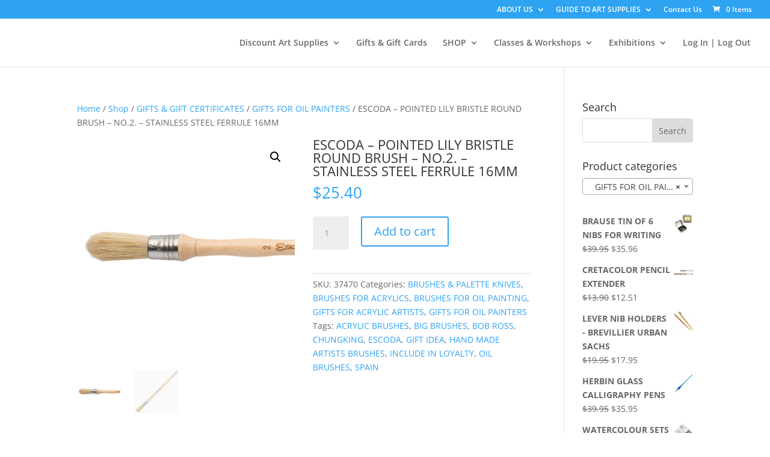

--- FILE ---
content_type: text/html; charset=UTF-8
request_url: https://thepaintbox.com.au/shop/gifts-gift-certificates/gifts-for-oil-painters/escoda-domedlilybristleroundbrush-no2-stainlesssteelferrule16mm/
body_size: 49201
content:
<!DOCTYPE html>
<html lang="en-US">
<head>
	<meta charset="UTF-8" />
<meta http-equiv="X-UA-Compatible" content="IE=edge">
	<link rel="pingback" href="https://thepaintbox.com.au/xmlrpc.php" />

	<script type="text/javascript">
		document.documentElement.className = 'js';
	</script>

	<link rel="preconnect" href="https://fonts.gstatic.com" crossorigin /><style id="et-divi-open-sans-inline-css">/* Original: https://fonts.googleapis.com/css?family=Open+Sans:300italic,400italic,600italic,700italic,800italic,400,300,600,700,800&#038;subset=latin,latin-ext&#038;display=swap *//* User Agent: Mozilla/5.0 (Unknown; Linux x86_64) AppleWebKit/538.1 (KHTML, like Gecko) Safari/538.1 Daum/4.1 */@font-face {font-family: 'Open Sans';font-style: italic;font-weight: 300;font-stretch: normal;font-display: swap;src: url(https://fonts.gstatic.com/s/opensans/v44/memQYaGs126MiZpBA-UFUIcVXSCEkx2cmqvXlWq8tWZ0Pw86hd0Rk5hkWV4exQ.ttf) format('truetype');}@font-face {font-family: 'Open Sans';font-style: italic;font-weight: 400;font-stretch: normal;font-display: swap;src: url(https://fonts.gstatic.com/s/opensans/v44/memQYaGs126MiZpBA-UFUIcVXSCEkx2cmqvXlWq8tWZ0Pw86hd0Rk8ZkWV4exQ.ttf) format('truetype');}@font-face {font-family: 'Open Sans';font-style: italic;font-weight: 600;font-stretch: normal;font-display: swap;src: url(https://fonts.gstatic.com/s/opensans/v44/memQYaGs126MiZpBA-UFUIcVXSCEkx2cmqvXlWq8tWZ0Pw86hd0RkxhjWV4exQ.ttf) format('truetype');}@font-face {font-family: 'Open Sans';font-style: italic;font-weight: 700;font-stretch: normal;font-display: swap;src: url(https://fonts.gstatic.com/s/opensans/v44/memQYaGs126MiZpBA-UFUIcVXSCEkx2cmqvXlWq8tWZ0Pw86hd0RkyFjWV4exQ.ttf) format('truetype');}@font-face {font-family: 'Open Sans';font-style: italic;font-weight: 800;font-stretch: normal;font-display: swap;src: url(https://fonts.gstatic.com/s/opensans/v44/memQYaGs126MiZpBA-UFUIcVXSCEkx2cmqvXlWq8tWZ0Pw86hd0Rk0ZjWV4exQ.ttf) format('truetype');}@font-face {font-family: 'Open Sans';font-style: normal;font-weight: 300;font-stretch: normal;font-display: swap;src: url(https://fonts.gstatic.com/s/opensans/v44/memSYaGs126MiZpBA-UvWbX2vVnXBbObj2OVZyOOSr4dVJWUgsiH0B4uaVc.ttf) format('truetype');}@font-face {font-family: 'Open Sans';font-style: normal;font-weight: 400;font-stretch: normal;font-display: swap;src: url(https://fonts.gstatic.com/s/opensans/v44/memSYaGs126MiZpBA-UvWbX2vVnXBbObj2OVZyOOSr4dVJWUgsjZ0B4uaVc.ttf) format('truetype');}@font-face {font-family: 'Open Sans';font-style: normal;font-weight: 600;font-stretch: normal;font-display: swap;src: url(https://fonts.gstatic.com/s/opensans/v44/memSYaGs126MiZpBA-UvWbX2vVnXBbObj2OVZyOOSr4dVJWUgsgH1x4uaVc.ttf) format('truetype');}@font-face {font-family: 'Open Sans';font-style: normal;font-weight: 700;font-stretch: normal;font-display: swap;src: url(https://fonts.gstatic.com/s/opensans/v44/memSYaGs126MiZpBA-UvWbX2vVnXBbObj2OVZyOOSr4dVJWUgsg-1x4uaVc.ttf) format('truetype');}@font-face {font-family: 'Open Sans';font-style: normal;font-weight: 800;font-stretch: normal;font-display: swap;src: url(https://fonts.gstatic.com/s/opensans/v44/memSYaGs126MiZpBA-UvWbX2vVnXBbObj2OVZyOOSr4dVJWUgshZ1x4uaVc.ttf) format('truetype');}/* User Agent: Mozilla/5.0 (Windows NT 6.1; WOW64; rv:27.0) Gecko/20100101 Firefox/27.0 */@font-face {font-family: 'Open Sans';font-style: italic;font-weight: 300;font-stretch: normal;font-display: swap;src: url(https://fonts.gstatic.com/l/font?kit=memQYaGs126MiZpBA-UFUIcVXSCEkx2cmqvXlWq8tWZ0Pw86hd0Rk5hkWV4exg&skey=743457fe2cc29280&v=v44) format('woff');}@font-face {font-family: 'Open Sans';font-style: italic;font-weight: 400;font-stretch: normal;font-display: swap;src: url(https://fonts.gstatic.com/l/font?kit=memQYaGs126MiZpBA-UFUIcVXSCEkx2cmqvXlWq8tWZ0Pw86hd0Rk8ZkWV4exg&skey=743457fe2cc29280&v=v44) format('woff');}@font-face {font-family: 'Open Sans';font-style: italic;font-weight: 600;font-stretch: normal;font-display: swap;src: url(https://fonts.gstatic.com/l/font?kit=memQYaGs126MiZpBA-UFUIcVXSCEkx2cmqvXlWq8tWZ0Pw86hd0RkxhjWV4exg&skey=743457fe2cc29280&v=v44) format('woff');}@font-face {font-family: 'Open Sans';font-style: italic;font-weight: 700;font-stretch: normal;font-display: swap;src: url(https://fonts.gstatic.com/l/font?kit=memQYaGs126MiZpBA-UFUIcVXSCEkx2cmqvXlWq8tWZ0Pw86hd0RkyFjWV4exg&skey=743457fe2cc29280&v=v44) format('woff');}@font-face {font-family: 'Open Sans';font-style: italic;font-weight: 800;font-stretch: normal;font-display: swap;src: url(https://fonts.gstatic.com/l/font?kit=memQYaGs126MiZpBA-UFUIcVXSCEkx2cmqvXlWq8tWZ0Pw86hd0Rk0ZjWV4exg&skey=743457fe2cc29280&v=v44) format('woff');}@font-face {font-family: 'Open Sans';font-style: normal;font-weight: 300;font-stretch: normal;font-display: swap;src: url(https://fonts.gstatic.com/l/font?kit=memSYaGs126MiZpBA-UvWbX2vVnXBbObj2OVZyOOSr4dVJWUgsiH0B4uaVQ&skey=62c1cbfccc78b4b2&v=v44) format('woff');}@font-face {font-family: 'Open Sans';font-style: normal;font-weight: 400;font-stretch: normal;font-display: swap;src: url(https://fonts.gstatic.com/l/font?kit=memSYaGs126MiZpBA-UvWbX2vVnXBbObj2OVZyOOSr4dVJWUgsjZ0B4uaVQ&skey=62c1cbfccc78b4b2&v=v44) format('woff');}@font-face {font-family: 'Open Sans';font-style: normal;font-weight: 600;font-stretch: normal;font-display: swap;src: url(https://fonts.gstatic.com/l/font?kit=memSYaGs126MiZpBA-UvWbX2vVnXBbObj2OVZyOOSr4dVJWUgsgH1x4uaVQ&skey=62c1cbfccc78b4b2&v=v44) format('woff');}@font-face {font-family: 'Open Sans';font-style: normal;font-weight: 700;font-stretch: normal;font-display: swap;src: url(https://fonts.gstatic.com/l/font?kit=memSYaGs126MiZpBA-UvWbX2vVnXBbObj2OVZyOOSr4dVJWUgsg-1x4uaVQ&skey=62c1cbfccc78b4b2&v=v44) format('woff');}@font-face {font-family: 'Open Sans';font-style: normal;font-weight: 800;font-stretch: normal;font-display: swap;src: url(https://fonts.gstatic.com/l/font?kit=memSYaGs126MiZpBA-UvWbX2vVnXBbObj2OVZyOOSr4dVJWUgshZ1x4uaVQ&skey=62c1cbfccc78b4b2&v=v44) format('woff');}/* User Agent: Mozilla/5.0 (Windows NT 6.3; rv:39.0) Gecko/20100101 Firefox/39.0 */@font-face {font-family: 'Open Sans';font-style: italic;font-weight: 300;font-stretch: normal;font-display: swap;src: url(https://fonts.gstatic.com/s/opensans/v44/memQYaGs126MiZpBA-UFUIcVXSCEkx2cmqvXlWq8tWZ0Pw86hd0Rk5hkWV4ewA.woff2) format('woff2');}@font-face {font-family: 'Open Sans';font-style: italic;font-weight: 400;font-stretch: normal;font-display: swap;src: url(https://fonts.gstatic.com/s/opensans/v44/memQYaGs126MiZpBA-UFUIcVXSCEkx2cmqvXlWq8tWZ0Pw86hd0Rk8ZkWV4ewA.woff2) format('woff2');}@font-face {font-family: 'Open Sans';font-style: italic;font-weight: 600;font-stretch: normal;font-display: swap;src: url(https://fonts.gstatic.com/s/opensans/v44/memQYaGs126MiZpBA-UFUIcVXSCEkx2cmqvXlWq8tWZ0Pw86hd0RkxhjWV4ewA.woff2) format('woff2');}@font-face {font-family: 'Open Sans';font-style: italic;font-weight: 700;font-stretch: normal;font-display: swap;src: url(https://fonts.gstatic.com/s/opensans/v44/memQYaGs126MiZpBA-UFUIcVXSCEkx2cmqvXlWq8tWZ0Pw86hd0RkyFjWV4ewA.woff2) format('woff2');}@font-face {font-family: 'Open Sans';font-style: italic;font-weight: 800;font-stretch: normal;font-display: swap;src: url(https://fonts.gstatic.com/s/opensans/v44/memQYaGs126MiZpBA-UFUIcVXSCEkx2cmqvXlWq8tWZ0Pw86hd0Rk0ZjWV4ewA.woff2) format('woff2');}@font-face {font-family: 'Open Sans';font-style: normal;font-weight: 300;font-stretch: normal;font-display: swap;src: url(https://fonts.gstatic.com/s/opensans/v44/memSYaGs126MiZpBA-UvWbX2vVnXBbObj2OVZyOOSr4dVJWUgsiH0B4uaVI.woff2) format('woff2');}@font-face {font-family: 'Open Sans';font-style: normal;font-weight: 400;font-stretch: normal;font-display: swap;src: url(https://fonts.gstatic.com/s/opensans/v44/memSYaGs126MiZpBA-UvWbX2vVnXBbObj2OVZyOOSr4dVJWUgsjZ0B4uaVI.woff2) format('woff2');}@font-face {font-family: 'Open Sans';font-style: normal;font-weight: 600;font-stretch: normal;font-display: swap;src: url(https://fonts.gstatic.com/s/opensans/v44/memSYaGs126MiZpBA-UvWbX2vVnXBbObj2OVZyOOSr4dVJWUgsgH1x4uaVI.woff2) format('woff2');}@font-face {font-family: 'Open Sans';font-style: normal;font-weight: 700;font-stretch: normal;font-display: swap;src: url(https://fonts.gstatic.com/s/opensans/v44/memSYaGs126MiZpBA-UvWbX2vVnXBbObj2OVZyOOSr4dVJWUgsg-1x4uaVI.woff2) format('woff2');}@font-face {font-family: 'Open Sans';font-style: normal;font-weight: 800;font-stretch: normal;font-display: swap;src: url(https://fonts.gstatic.com/s/opensans/v44/memSYaGs126MiZpBA-UvWbX2vVnXBbObj2OVZyOOSr4dVJWUgshZ1x4uaVI.woff2) format('woff2');}</style><style id="et-builder-googlefonts-cached-inline">/* Original: https://fonts.googleapis.com/css?family=Montserrat:100,200,300,regular,500,600,700,800,900,100italic,200italic,300italic,italic,500italic,600italic,700italic,800italic,900italic|Marvel:regular,italic,700,700italic&#038;subset=latin,latin-ext&#038;display=swap *//* User Agent: Mozilla/5.0 (Unknown; Linux x86_64) AppleWebKit/538.1 (KHTML, like Gecko) Safari/538.1 Daum/4.1 */@font-face {font-family: 'Marvel';font-style: italic;font-weight: 400;font-display: swap;src: url(https://fonts.gstatic.com/s/marvel/v17/nwpXtKeoNgBV0qa4k2THJ38.ttf) format('truetype');}@font-face {font-family: 'Marvel';font-style: italic;font-weight: 700;font-display: swap;src: url(https://fonts.gstatic.com/s/marvel/v17/nwpQtKeoNgBV0qa4k2x8Am-l7wg.ttf) format('truetype');}@font-face {font-family: 'Marvel';font-style: normal;font-weight: 400;font-display: swap;src: url(https://fonts.gstatic.com/s/marvel/v17/nwpVtKeoNgBV0qa4llTA.ttf) format('truetype');}@font-face {font-family: 'Marvel';font-style: normal;font-weight: 700;font-display: swap;src: url(https://fonts.gstatic.com/s/marvel/v17/nwpWtKeoNgBV0qawLXHQAF-i.ttf) format('truetype');}@font-face {font-family: 'Montserrat';font-style: italic;font-weight: 100;font-display: swap;src: url(https://fonts.gstatic.com/s/montserrat/v31/JTUFjIg1_i6t8kCHKm459Wx7xQYXK0vOoz6jq6R8WXh0ow.ttf) format('truetype');}@font-face {font-family: 'Montserrat';font-style: italic;font-weight: 200;font-display: swap;src: url(https://fonts.gstatic.com/s/montserrat/v31/JTUFjIg1_i6t8kCHKm459Wx7xQYXK0vOoz6jqyR9WXh0ow.ttf) format('truetype');}@font-face {font-family: 'Montserrat';font-style: italic;font-weight: 300;font-display: swap;src: url(https://fonts.gstatic.com/s/montserrat/v31/JTUFjIg1_i6t8kCHKm459Wx7xQYXK0vOoz6jq_p9WXh0ow.ttf) format('truetype');}@font-face {font-family: 'Montserrat';font-style: italic;font-weight: 400;font-display: swap;src: url(https://fonts.gstatic.com/s/montserrat/v31/JTUFjIg1_i6t8kCHKm459Wx7xQYXK0vOoz6jq6R9WXh0ow.ttf) format('truetype');}@font-face {font-family: 'Montserrat';font-style: italic;font-weight: 500;font-display: swap;src: url(https://fonts.gstatic.com/s/montserrat/v31/JTUFjIg1_i6t8kCHKm459Wx7xQYXK0vOoz6jq5Z9WXh0ow.ttf) format('truetype');}@font-face {font-family: 'Montserrat';font-style: italic;font-weight: 600;font-display: swap;src: url(https://fonts.gstatic.com/s/montserrat/v31/JTUFjIg1_i6t8kCHKm459Wx7xQYXK0vOoz6jq3p6WXh0ow.ttf) format('truetype');}@font-face {font-family: 'Montserrat';font-style: italic;font-weight: 700;font-display: swap;src: url(https://fonts.gstatic.com/s/montserrat/v31/JTUFjIg1_i6t8kCHKm459Wx7xQYXK0vOoz6jq0N6WXh0ow.ttf) format('truetype');}@font-face {font-family: 'Montserrat';font-style: italic;font-weight: 800;font-display: swap;src: url(https://fonts.gstatic.com/s/montserrat/v31/JTUFjIg1_i6t8kCHKm459Wx7xQYXK0vOoz6jqyR6WXh0ow.ttf) format('truetype');}@font-face {font-family: 'Montserrat';font-style: italic;font-weight: 900;font-display: swap;src: url(https://fonts.gstatic.com/s/montserrat/v31/JTUFjIg1_i6t8kCHKm459Wx7xQYXK0vOoz6jqw16WXh0ow.ttf) format('truetype');}@font-face {font-family: 'Montserrat';font-style: normal;font-weight: 100;font-display: swap;src: url(https://fonts.gstatic.com/s/montserrat/v31/JTUHjIg1_i6t8kCHKm4532VJOt5-QNFgpCtr6Xw5aX8.ttf) format('truetype');}@font-face {font-family: 'Montserrat';font-style: normal;font-weight: 200;font-display: swap;src: url(https://fonts.gstatic.com/s/montserrat/v31/JTUHjIg1_i6t8kCHKm4532VJOt5-QNFgpCvr6Hw5aX8.ttf) format('truetype');}@font-face {font-family: 'Montserrat';font-style: normal;font-weight: 300;font-display: swap;src: url(https://fonts.gstatic.com/s/montserrat/v31/JTUHjIg1_i6t8kCHKm4532VJOt5-QNFgpCs16Hw5aX8.ttf) format('truetype');}@font-face {font-family: 'Montserrat';font-style: normal;font-weight: 400;font-display: swap;src: url(https://fonts.gstatic.com/s/montserrat/v31/JTUHjIg1_i6t8kCHKm4532VJOt5-QNFgpCtr6Hw5aX8.ttf) format('truetype');}@font-face {font-family: 'Montserrat';font-style: normal;font-weight: 500;font-display: swap;src: url(https://fonts.gstatic.com/s/montserrat/v31/JTUHjIg1_i6t8kCHKm4532VJOt5-QNFgpCtZ6Hw5aX8.ttf) format('truetype');}@font-face {font-family: 'Montserrat';font-style: normal;font-weight: 600;font-display: swap;src: url(https://fonts.gstatic.com/s/montserrat/v31/JTUHjIg1_i6t8kCHKm4532VJOt5-QNFgpCu173w5aX8.ttf) format('truetype');}@font-face {font-family: 'Montserrat';font-style: normal;font-weight: 700;font-display: swap;src: url(https://fonts.gstatic.com/s/montserrat/v31/JTUHjIg1_i6t8kCHKm4532VJOt5-QNFgpCuM73w5aX8.ttf) format('truetype');}@font-face {font-family: 'Montserrat';font-style: normal;font-weight: 800;font-display: swap;src: url(https://fonts.gstatic.com/s/montserrat/v31/JTUHjIg1_i6t8kCHKm4532VJOt5-QNFgpCvr73w5aX8.ttf) format('truetype');}@font-face {font-family: 'Montserrat';font-style: normal;font-weight: 900;font-display: swap;src: url(https://fonts.gstatic.com/s/montserrat/v31/JTUHjIg1_i6t8kCHKm4532VJOt5-QNFgpCvC73w5aX8.ttf) format('truetype');}/* User Agent: Mozilla/5.0 (Windows NT 6.1; WOW64; rv:27.0) Gecko/20100101 Firefox/27.0 */@font-face {font-family: 'Marvel';font-style: italic;font-weight: 400;font-display: swap;src: url(https://fonts.gstatic.com/l/font?kit=nwpXtKeoNgBV0qa4k2THJ3w&skey=2a8e91ba4420dbf4&v=v17) format('woff');}@font-face {font-family: 'Marvel';font-style: italic;font-weight: 700;font-display: swap;src: url(https://fonts.gstatic.com/l/font?kit=nwpQtKeoNgBV0qa4k2x8Am-l7ws&skey=5857b1551737f8b5&v=v17) format('woff');}@font-face {font-family: 'Marvel';font-style: normal;font-weight: 400;font-display: swap;src: url(https://fonts.gstatic.com/l/font?kit=nwpVtKeoNgBV0qa4llTD&skey=52bf62c6b0bbc269&v=v17) format('woff');}@font-face {font-family: 'Marvel';font-style: normal;font-weight: 700;font-display: swap;src: url(https://fonts.gstatic.com/l/font?kit=nwpWtKeoNgBV0qawLXHQAF-h&skey=552ff73ffe8c31bc&v=v17) format('woff');}@font-face {font-family: 'Montserrat';font-style: italic;font-weight: 100;font-display: swap;src: url(https://fonts.gstatic.com/l/font?kit=JTUFjIg1_i6t8kCHKm459Wx7xQYXK0vOoz6jq6R8WXh0oA&skey=2d3c1187d5eede0f&v=v31) format('woff');}@font-face {font-family: 'Montserrat';font-style: italic;font-weight: 200;font-display: swap;src: url(https://fonts.gstatic.com/l/font?kit=JTUFjIg1_i6t8kCHKm459Wx7xQYXK0vOoz6jqyR9WXh0oA&skey=2d3c1187d5eede0f&v=v31) format('woff');}@font-face {font-family: 'Montserrat';font-style: italic;font-weight: 300;font-display: swap;src: url(https://fonts.gstatic.com/l/font?kit=JTUFjIg1_i6t8kCHKm459Wx7xQYXK0vOoz6jq_p9WXh0oA&skey=2d3c1187d5eede0f&v=v31) format('woff');}@font-face {font-family: 'Montserrat';font-style: italic;font-weight: 400;font-display: swap;src: url(https://fonts.gstatic.com/l/font?kit=JTUFjIg1_i6t8kCHKm459Wx7xQYXK0vOoz6jq6R9WXh0oA&skey=2d3c1187d5eede0f&v=v31) format('woff');}@font-face {font-family: 'Montserrat';font-style: italic;font-weight: 500;font-display: swap;src: url(https://fonts.gstatic.com/l/font?kit=JTUFjIg1_i6t8kCHKm459Wx7xQYXK0vOoz6jq5Z9WXh0oA&skey=2d3c1187d5eede0f&v=v31) format('woff');}@font-face {font-family: 'Montserrat';font-style: italic;font-weight: 600;font-display: swap;src: url(https://fonts.gstatic.com/l/font?kit=JTUFjIg1_i6t8kCHKm459Wx7xQYXK0vOoz6jq3p6WXh0oA&skey=2d3c1187d5eede0f&v=v31) format('woff');}@font-face {font-family: 'Montserrat';font-style: italic;font-weight: 700;font-display: swap;src: url(https://fonts.gstatic.com/l/font?kit=JTUFjIg1_i6t8kCHKm459Wx7xQYXK0vOoz6jq0N6WXh0oA&skey=2d3c1187d5eede0f&v=v31) format('woff');}@font-face {font-family: 'Montserrat';font-style: italic;font-weight: 800;font-display: swap;src: url(https://fonts.gstatic.com/l/font?kit=JTUFjIg1_i6t8kCHKm459Wx7xQYXK0vOoz6jqyR6WXh0oA&skey=2d3c1187d5eede0f&v=v31) format('woff');}@font-face {font-family: 'Montserrat';font-style: italic;font-weight: 900;font-display: swap;src: url(https://fonts.gstatic.com/l/font?kit=JTUFjIg1_i6t8kCHKm459Wx7xQYXK0vOoz6jqw16WXh0oA&skey=2d3c1187d5eede0f&v=v31) format('woff');}@font-face {font-family: 'Montserrat';font-style: normal;font-weight: 100;font-display: swap;src: url(https://fonts.gstatic.com/l/font?kit=JTUHjIg1_i6t8kCHKm4532VJOt5-QNFgpCtr6Xw5aXw&skey=7bc19f711c0de8f&v=v31) format('woff');}@font-face {font-family: 'Montserrat';font-style: normal;font-weight: 200;font-display: swap;src: url(https://fonts.gstatic.com/l/font?kit=JTUHjIg1_i6t8kCHKm4532VJOt5-QNFgpCvr6Hw5aXw&skey=7bc19f711c0de8f&v=v31) format('woff');}@font-face {font-family: 'Montserrat';font-style: normal;font-weight: 300;font-display: swap;src: url(https://fonts.gstatic.com/l/font?kit=JTUHjIg1_i6t8kCHKm4532VJOt5-QNFgpCs16Hw5aXw&skey=7bc19f711c0de8f&v=v31) format('woff');}@font-face {font-family: 'Montserrat';font-style: normal;font-weight: 400;font-display: swap;src: url(https://fonts.gstatic.com/l/font?kit=JTUHjIg1_i6t8kCHKm4532VJOt5-QNFgpCtr6Hw5aXw&skey=7bc19f711c0de8f&v=v31) format('woff');}@font-face {font-family: 'Montserrat';font-style: normal;font-weight: 500;font-display: swap;src: url(https://fonts.gstatic.com/l/font?kit=JTUHjIg1_i6t8kCHKm4532VJOt5-QNFgpCtZ6Hw5aXw&skey=7bc19f711c0de8f&v=v31) format('woff');}@font-face {font-family: 'Montserrat';font-style: normal;font-weight: 600;font-display: swap;src: url(https://fonts.gstatic.com/l/font?kit=JTUHjIg1_i6t8kCHKm4532VJOt5-QNFgpCu173w5aXw&skey=7bc19f711c0de8f&v=v31) format('woff');}@font-face {font-family: 'Montserrat';font-style: normal;font-weight: 700;font-display: swap;src: url(https://fonts.gstatic.com/l/font?kit=JTUHjIg1_i6t8kCHKm4532VJOt5-QNFgpCuM73w5aXw&skey=7bc19f711c0de8f&v=v31) format('woff');}@font-face {font-family: 'Montserrat';font-style: normal;font-weight: 800;font-display: swap;src: url(https://fonts.gstatic.com/l/font?kit=JTUHjIg1_i6t8kCHKm4532VJOt5-QNFgpCvr73w5aXw&skey=7bc19f711c0de8f&v=v31) format('woff');}@font-face {font-family: 'Montserrat';font-style: normal;font-weight: 900;font-display: swap;src: url(https://fonts.gstatic.com/l/font?kit=JTUHjIg1_i6t8kCHKm4532VJOt5-QNFgpCvC73w5aXw&skey=7bc19f711c0de8f&v=v31) format('woff');}/* User Agent: Mozilla/5.0 (Windows NT 6.3; rv:39.0) Gecko/20100101 Firefox/39.0 */@font-face {font-family: 'Marvel';font-style: italic;font-weight: 400;font-display: swap;src: url(https://fonts.gstatic.com/s/marvel/v17/nwpXtKeoNgBV0qa4k2THJ3o.woff2) format('woff2');}@font-face {font-family: 'Marvel';font-style: italic;font-weight: 700;font-display: swap;src: url(https://fonts.gstatic.com/s/marvel/v17/nwpQtKeoNgBV0qa4k2x8Am-l7w0.woff2) format('woff2');}@font-face {font-family: 'Marvel';font-style: normal;font-weight: 400;font-display: swap;src: url(https://fonts.gstatic.com/s/marvel/v17/nwpVtKeoNgBV0qa4llTF.woff2) format('woff2');}@font-face {font-family: 'Marvel';font-style: normal;font-weight: 700;font-display: swap;src: url(https://fonts.gstatic.com/s/marvel/v17/nwpWtKeoNgBV0qawLXHQAF-n.woff2) format('woff2');}@font-face {font-family: 'Montserrat';font-style: italic;font-weight: 100;font-display: swap;src: url(https://fonts.gstatic.com/s/montserrat/v31/JTUFjIg1_i6t8kCHKm459Wx7xQYXK0vOoz6jq6R8WXh0pg.woff2) format('woff2');}@font-face {font-family: 'Montserrat';font-style: italic;font-weight: 200;font-display: swap;src: url(https://fonts.gstatic.com/s/montserrat/v31/JTUFjIg1_i6t8kCHKm459Wx7xQYXK0vOoz6jqyR9WXh0pg.woff2) format('woff2');}@font-face {font-family: 'Montserrat';font-style: italic;font-weight: 300;font-display: swap;src: url(https://fonts.gstatic.com/s/montserrat/v31/JTUFjIg1_i6t8kCHKm459Wx7xQYXK0vOoz6jq_p9WXh0pg.woff2) format('woff2');}@font-face {font-family: 'Montserrat';font-style: italic;font-weight: 400;font-display: swap;src: url(https://fonts.gstatic.com/s/montserrat/v31/JTUFjIg1_i6t8kCHKm459Wx7xQYXK0vOoz6jq6R9WXh0pg.woff2) format('woff2');}@font-face {font-family: 'Montserrat';font-style: italic;font-weight: 500;font-display: swap;src: url(https://fonts.gstatic.com/s/montserrat/v31/JTUFjIg1_i6t8kCHKm459Wx7xQYXK0vOoz6jq5Z9WXh0pg.woff2) format('woff2');}@font-face {font-family: 'Montserrat';font-style: italic;font-weight: 600;font-display: swap;src: url(https://fonts.gstatic.com/s/montserrat/v31/JTUFjIg1_i6t8kCHKm459Wx7xQYXK0vOoz6jq3p6WXh0pg.woff2) format('woff2');}@font-face {font-family: 'Montserrat';font-style: italic;font-weight: 700;font-display: swap;src: url(https://fonts.gstatic.com/s/montserrat/v31/JTUFjIg1_i6t8kCHKm459Wx7xQYXK0vOoz6jq0N6WXh0pg.woff2) format('woff2');}@font-face {font-family: 'Montserrat';font-style: italic;font-weight: 800;font-display: swap;src: url(https://fonts.gstatic.com/s/montserrat/v31/JTUFjIg1_i6t8kCHKm459Wx7xQYXK0vOoz6jqyR6WXh0pg.woff2) format('woff2');}@font-face {font-family: 'Montserrat';font-style: italic;font-weight: 900;font-display: swap;src: url(https://fonts.gstatic.com/s/montserrat/v31/JTUFjIg1_i6t8kCHKm459Wx7xQYXK0vOoz6jqw16WXh0pg.woff2) format('woff2');}@font-face {font-family: 'Montserrat';font-style: normal;font-weight: 100;font-display: swap;src: url(https://fonts.gstatic.com/s/montserrat/v31/JTUHjIg1_i6t8kCHKm4532VJOt5-QNFgpCtr6Xw5aXo.woff2) format('woff2');}@font-face {font-family: 'Montserrat';font-style: normal;font-weight: 200;font-display: swap;src: url(https://fonts.gstatic.com/s/montserrat/v31/JTUHjIg1_i6t8kCHKm4532VJOt5-QNFgpCvr6Hw5aXo.woff2) format('woff2');}@font-face {font-family: 'Montserrat';font-style: normal;font-weight: 300;font-display: swap;src: url(https://fonts.gstatic.com/s/montserrat/v31/JTUHjIg1_i6t8kCHKm4532VJOt5-QNFgpCs16Hw5aXo.woff2) format('woff2');}@font-face {font-family: 'Montserrat';font-style: normal;font-weight: 400;font-display: swap;src: url(https://fonts.gstatic.com/s/montserrat/v31/JTUHjIg1_i6t8kCHKm4532VJOt5-QNFgpCtr6Hw5aXo.woff2) format('woff2');}@font-face {font-family: 'Montserrat';font-style: normal;font-weight: 500;font-display: swap;src: url(https://fonts.gstatic.com/s/montserrat/v31/JTUHjIg1_i6t8kCHKm4532VJOt5-QNFgpCtZ6Hw5aXo.woff2) format('woff2');}@font-face {font-family: 'Montserrat';font-style: normal;font-weight: 600;font-display: swap;src: url(https://fonts.gstatic.com/s/montserrat/v31/JTUHjIg1_i6t8kCHKm4532VJOt5-QNFgpCu173w5aXo.woff2) format('woff2');}@font-face {font-family: 'Montserrat';font-style: normal;font-weight: 700;font-display: swap;src: url(https://fonts.gstatic.com/s/montserrat/v31/JTUHjIg1_i6t8kCHKm4532VJOt5-QNFgpCuM73w5aXo.woff2) format('woff2');}@font-face {font-family: 'Montserrat';font-style: normal;font-weight: 800;font-display: swap;src: url(https://fonts.gstatic.com/s/montserrat/v31/JTUHjIg1_i6t8kCHKm4532VJOt5-QNFgpCvr73w5aXo.woff2) format('woff2');}@font-face {font-family: 'Montserrat';font-style: normal;font-weight: 900;font-display: swap;src: url(https://fonts.gstatic.com/s/montserrat/v31/JTUHjIg1_i6t8kCHKm4532VJOt5-QNFgpCvC73w5aXo.woff2) format('woff2');}</style><meta name='robots' content='index, follow, max-image-preview:large, max-snippet:-1, max-video-preview:-1' />
<script type="text/javascript">
			let jqueryParams=[],jQuery=function(r){return jqueryParams=[...jqueryParams,r],jQuery},$=function(r){return jqueryParams=[...jqueryParams,r],$};window.jQuery=jQuery,window.$=jQuery;let customHeadScripts=!1;jQuery.fn=jQuery.prototype={},$.fn=jQuery.prototype={},jQuery.noConflict=function(r){if(window.jQuery)return jQuery=window.jQuery,$=window.jQuery,customHeadScripts=!0,jQuery.noConflict},jQuery.ready=function(r){jqueryParams=[...jqueryParams,r]},$.ready=function(r){jqueryParams=[...jqueryParams,r]},jQuery.load=function(r){jqueryParams=[...jqueryParams,r]},$.load=function(r){jqueryParams=[...jqueryParams,r]},jQuery.fn.ready=function(r){jqueryParams=[...jqueryParams,r]},$.fn.ready=function(r){jqueryParams=[...jqueryParams,r]};</script>
	<!-- This site is optimized with the Yoast SEO plugin v23.0 - https://yoast.com/wordpress/plugins/seo/ -->
	<title>ESCODA - POINTED LILY BRISTLE ROUND BRUSH - NO.2. - STAINLESS STEEL FERRULE 16MM - THE PAINTBOX</title>
	<meta name="description" content="Escoda Domed Lily Bristle Brushes Size 2 are available in-store and online at The PaintBox, home of the widest range of traditional and progressive Art Supplies in Adelaide. At The PaintBox we source and stock quality art supplies which we import directly. This means that you have access to a greater variety and pay less. These are perfect for any artists from amateur to professional. They are also perfect for any budget size. Check out our loyalty rewards programme, which makes your artistic ambitions achievable. At these prices why not give these a go. Be sure to check out our other fabulous finds on our website and start saving today. Our knowledgeable staff at The PaintBox can guide you through our carefully selected ranges of art supplies for all applications. This is only a small selection of our stock. We sell many brands, weights, and textures, in-store only. Please call 08 8388 7776 to enquire. We offer art tuition too!ESCODA DOMED LILY BRISTLE ROUND BRUSHES SIZE 2 WITH A STAINLESS STEEL FERRULE CAN BE DELIVERED ANYWHERE WITHIN AUSTRALIA OR NEW ZEALAND" />
	<link rel="canonical" href="https://thepaintbox.com.au/shop/gifts-gift-certificates/gifts-for-oil-painters/escoda-domedlilybristleroundbrush-no2-stainlesssteelferrule16mm/" />
	<meta property="og:locale" content="en_US" />
	<meta property="og:type" content="article" />
	<meta property="og:title" content="ESCODA - POINTED LILY BRISTLE ROUND BRUSH - NO.2. - STAINLESS STEEL FERRULE 16MM - THE PAINTBOX" />
	<meta property="og:description" content="Escoda Domed Lily Bristle Brushes Size 2 are available in-store and online at The PaintBox, home of the widest range of traditional and progressive Art Supplies in Adelaide. At The PaintBox we source and stock quality art supplies which we import directly. This means that you have access to a greater variety and pay less. These are perfect for any artists from amateur to professional. They are also perfect for any budget size. Check out our loyalty rewards programme, which makes your artistic ambitions achievable. At these prices why not give these a go. Be sure to check out our other fabulous finds on our website and start saving today. Our knowledgeable staff at The PaintBox can guide you through our carefully selected ranges of art supplies for all applications. This is only a small selection of our stock. We sell many brands, weights, and textures, in-store only. Please call 08 8388 7776 to enquire. We offer art tuition too!ESCODA DOMED LILY BRISTLE ROUND BRUSHES SIZE 2 WITH A STAINLESS STEEL FERRULE CAN BE DELIVERED ANYWHERE WITHIN AUSTRALIA OR NEW ZEALAND" />
	<meta property="og:url" content="https://thepaintbox.com.au/shop/gifts-gift-certificates/gifts-for-oil-painters/escoda-domedlilybristleroundbrush-no2-stainlesssteelferrule16mm/" />
	<meta property="og:site_name" content="THE PAINTBOX" />
	<meta property="article:publisher" content="https://www.facebook.com/thepaintboxhahndorf/" />
	<meta property="article:modified_time" content="2021-12-31T05:15:35+00:00" />
	<meta property="og:image" content="https://thepaintbox.com.au/wp-content/uploads/2021/06/082d0ed8da8bc3d4abb121101d1fbbe6671355e0.jpeg" />
	<meta property="og:image:width" content="1000" />
	<meta property="og:image:height" content="1000" />
	<meta property="og:image:type" content="image/jpeg" />
	<meta name="twitter:card" content="summary_large_image" />
	<meta name="twitter:label1" content="Est. reading time" />
	<meta name="twitter:data1" content="1 minute" />
	<script type="application/ld+json" class="yoast-schema-graph">{"@context":"https://schema.org","@graph":[{"@type":"WebPage","@id":"https://thepaintbox.com.au/shop/gifts-gift-certificates/gifts-for-oil-painters/escoda-domedlilybristleroundbrush-no2-stainlesssteelferrule16mm/","url":"https://thepaintbox.com.au/shop/gifts-gift-certificates/gifts-for-oil-painters/escoda-domedlilybristleroundbrush-no2-stainlesssteelferrule16mm/","name":"ESCODA - POINTED LILY BRISTLE ROUND BRUSH - NO.2. - STAINLESS STEEL FERRULE 16MM - THE PAINTBOX","isPartOf":{"@id":"https://thepaintbox.com.au/#website"},"primaryImageOfPage":{"@id":"https://thepaintbox.com.au/shop/gifts-gift-certificates/gifts-for-oil-painters/escoda-domedlilybristleroundbrush-no2-stainlesssteelferrule16mm/#primaryimage"},"image":{"@id":"https://thepaintbox.com.au/shop/gifts-gift-certificates/gifts-for-oil-painters/escoda-domedlilybristleroundbrush-no2-stainlesssteelferrule16mm/#primaryimage"},"thumbnailUrl":"https://thepaintbox.com.au/wp-content/uploads/2021/06/082d0ed8da8bc3d4abb121101d1fbbe6671355e0.jpeg","datePublished":"2021-06-11T04:12:19+00:00","dateModified":"2021-12-31T05:15:35+00:00","description":"Escoda Domed Lily Bristle Brushes Size 2 are available in-store and online at The PaintBox, home of the widest range of traditional and progressive Art Supplies in Adelaide. At The PaintBox we source and stock quality art supplies which we import directly. This means that you have access to a greater variety and pay less. These are perfect for any artists from amateur to professional. They are also perfect for any budget size. Check out our loyalty rewards programme, which makes your artistic ambitions achievable. At these prices why not give these a go. Be sure to check out our other fabulous finds on our website and start saving today. Our knowledgeable staff at The PaintBox can guide you through our carefully selected ranges of art supplies for all applications. This is only a small selection of our stock. We sell many brands, weights, and textures, in-store only. Please call 08 8388 7776 to enquire. We offer art tuition too!ESCODA DOMED LILY BRISTLE ROUND BRUSHES SIZE 2 WITH A STAINLESS STEEL FERRULE CAN BE DELIVERED ANYWHERE WITHIN AUSTRALIA OR NEW ZEALAND","breadcrumb":{"@id":"https://thepaintbox.com.au/shop/gifts-gift-certificates/gifts-for-oil-painters/escoda-domedlilybristleroundbrush-no2-stainlesssteelferrule16mm/#breadcrumb"},"inLanguage":"en-US","potentialAction":[{"@type":"ReadAction","target":["https://thepaintbox.com.au/shop/gifts-gift-certificates/gifts-for-oil-painters/escoda-domedlilybristleroundbrush-no2-stainlesssteelferrule16mm/"]}]},{"@type":"ImageObject","inLanguage":"en-US","@id":"https://thepaintbox.com.au/shop/gifts-gift-certificates/gifts-for-oil-painters/escoda-domedlilybristleroundbrush-no2-stainlesssteelferrule16mm/#primaryimage","url":"https://thepaintbox.com.au/wp-content/uploads/2021/06/082d0ed8da8bc3d4abb121101d1fbbe6671355e0.jpeg","contentUrl":"https://thepaintbox.com.au/wp-content/uploads/2021/06/082d0ed8da8bc3d4abb121101d1fbbe6671355e0.jpeg","width":1000,"height":1000,"caption":"Escoda Pointed Lily Bristle Brushes size 2 have a stainless steel ferrule and a comfortable natural wood handle. Their bristles are of an excellent quality and hold their shape well. They are superior brushes oil and acrylic painting as well as for decorative techniques. Handmade in Barcelona, Spain. Shape: Round Hair Width: 16 mm Hair Length: 49 mm Handle Length: Long Escoda Pointed Lily Bristle Brushes Size 2 are available in-store and online at The PaintBox, home of the widest range of traditional and progressive Art Supplies in Adelaide. At The PaintBox we source and stock quality art supplies which we import directly. This means that you have access to a greater variety and pay less. These are perfect for any artists from amateur to professional. They are also perfect for any budget size. Check out our loyalty rewards programme, which makes your artistic ambitions achievable. At these prices why not give these a go. Be sure to check out our other fabulous finds on our website and start saving today. Our knowledgeable staff at The PaintBox can guide you through our carefully selected ranges of art supplies for all applications. This is only a small selection of our stock. We sell many brands, weights, and textures, in-store only. Please call 08 8388 7776 to enquire. We offer art tuition too! ESCODA POINTED LILY BRISTLE ROUND BRUSHES SIZE 2 WITH A STAINLESS STEEL FERRULE CAN BE DELIVERED ANYWHERE WITHIN AUSTRALIA OR NEW ZEALAND"},{"@type":"BreadcrumbList","@id":"https://thepaintbox.com.au/shop/gifts-gift-certificates/gifts-for-oil-painters/escoda-domedlilybristleroundbrush-no2-stainlesssteelferrule16mm/#breadcrumb","itemListElement":[{"@type":"ListItem","position":1,"name":"Home","item":"https://thepaintbox.com.au/"},{"@type":"ListItem","position":2,"name":"Shop","item":"https://thepaintbox.com.au/shop/"},{"@type":"ListItem","position":3,"name":"BRUSHES &amp; PALETTE KNIVES","item":"https://thepaintbox.com.au/product-category/brushes-palette-knives/"},{"@type":"ListItem","position":4,"name":"ESCODA &#8211; POINTED LILY BRISTLE ROUND BRUSH &#8211; NO.2. &#8211; STAINLESS STEEL FERRULE 16MM"}]},{"@type":"WebSite","@id":"https://thepaintbox.com.au/#website","url":"https://thepaintbox.com.au/","name":"THE PAINTBOX","description":"Art Supplies Discounts &amp; Rewards - Learn to Paint","publisher":{"@id":"https://thepaintbox.com.au/#organization"},"potentialAction":[{"@type":"SearchAction","target":{"@type":"EntryPoint","urlTemplate":"https://thepaintbox.com.au/?s={search_term_string}"},"query-input":"required name=search_term_string"}],"inLanguage":"en-US"},{"@type":"Organization","@id":"https://thepaintbox.com.au/#organization","name":"The PaintBox","url":"https://thepaintbox.com.au/","logo":{"@type":"ImageObject","inLanguage":"en-US","@id":"https://thepaintbox.com.au/#/schema/logo/image/","url":"https://thepaintbox.com.au/wp-content/uploads/2023/07/logoh.png","contentUrl":"https://thepaintbox.com.au/wp-content/uploads/2023/07/logoh.png","width":"571","height":"76","caption":"The PaintBox"},"image":{"@id":"https://thepaintbox.com.au/#/schema/logo/image/"},"sameAs":["https://www.facebook.com/thepaintboxhahndorf/"]}]}</script>
	<!-- / Yoast SEO plugin. -->


<link rel='dns-prefetch' href='//www.googletagmanager.com' />
<link rel='dns-prefetch' href='//www.google.com' />
<link rel='dns-prefetch' href='//static.zipmoney.com.au' />
<link rel="alternate" type="application/rss+xml" title="THE PAINTBOX &raquo; Feed" href="https://thepaintbox.com.au/feed/" />
<link rel="alternate" type="application/rss+xml" title="THE PAINTBOX &raquo; Comments Feed" href="https://thepaintbox.com.au/comments/feed/" />
<link rel="alternate" type="text/calendar" title="THE PAINTBOX &raquo; iCal Feed" href="https://thepaintbox.com.au/events/?ical=1" />
<meta content="SEOFast - Divi Child v.1.0" name="generator"/><link rel='stylesheet' id='tribe-events-pro-mini-calendar-block-styles-css' href='https://thepaintbox.com.au/wp-content/plugins/events-calendar-pro/src/resources/css/tribe-events-pro-mini-calendar-block.min.css?ver=6.2.0' type='text/css' media='all' />
<link rel='stylesheet' id='wp-block-library-css' href='https://thepaintbox.com.au/wp-includes/css/dist/block-library/style.min.css?ver=6.4.7' type='text/css' media='all' />
<style id='wp-block-library-theme-inline-css' type='text/css'>
.wp-block-audio figcaption{color:#555;font-size:13px;text-align:center}.is-dark-theme .wp-block-audio figcaption{color:hsla(0,0%,100%,.65)}.wp-block-audio{margin:0 0 1em}.wp-block-code{border:1px solid #ccc;border-radius:4px;font-family:Menlo,Consolas,monaco,monospace;padding:.8em 1em}.wp-block-embed figcaption{color:#555;font-size:13px;text-align:center}.is-dark-theme .wp-block-embed figcaption{color:hsla(0,0%,100%,.65)}.wp-block-embed{margin:0 0 1em}.blocks-gallery-caption{color:#555;font-size:13px;text-align:center}.is-dark-theme .blocks-gallery-caption{color:hsla(0,0%,100%,.65)}.wp-block-image figcaption{color:#555;font-size:13px;text-align:center}.is-dark-theme .wp-block-image figcaption{color:hsla(0,0%,100%,.65)}.wp-block-image{margin:0 0 1em}.wp-block-pullquote{border-bottom:4px solid;border-top:4px solid;color:currentColor;margin-bottom:1.75em}.wp-block-pullquote cite,.wp-block-pullquote footer,.wp-block-pullquote__citation{color:currentColor;font-size:.8125em;font-style:normal;text-transform:uppercase}.wp-block-quote{border-left:.25em solid;margin:0 0 1.75em;padding-left:1em}.wp-block-quote cite,.wp-block-quote footer{color:currentColor;font-size:.8125em;font-style:normal;position:relative}.wp-block-quote.has-text-align-right{border-left:none;border-right:.25em solid;padding-left:0;padding-right:1em}.wp-block-quote.has-text-align-center{border:none;padding-left:0}.wp-block-quote.is-large,.wp-block-quote.is-style-large,.wp-block-quote.is-style-plain{border:none}.wp-block-search .wp-block-search__label{font-weight:700}.wp-block-search__button{border:1px solid #ccc;padding:.375em .625em}:where(.wp-block-group.has-background){padding:1.25em 2.375em}.wp-block-separator.has-css-opacity{opacity:.4}.wp-block-separator{border:none;border-bottom:2px solid;margin-left:auto;margin-right:auto}.wp-block-separator.has-alpha-channel-opacity{opacity:1}.wp-block-separator:not(.is-style-wide):not(.is-style-dots){width:100px}.wp-block-separator.has-background:not(.is-style-dots){border-bottom:none;height:1px}.wp-block-separator.has-background:not(.is-style-wide):not(.is-style-dots){height:2px}.wp-block-table{margin:0 0 1em}.wp-block-table td,.wp-block-table th{word-break:normal}.wp-block-table figcaption{color:#555;font-size:13px;text-align:center}.is-dark-theme .wp-block-table figcaption{color:hsla(0,0%,100%,.65)}.wp-block-video figcaption{color:#555;font-size:13px;text-align:center}.is-dark-theme .wp-block-video figcaption{color:hsla(0,0%,100%,.65)}.wp-block-video{margin:0 0 1em}.wp-block-template-part.has-background{margin-bottom:0;margin-top:0;padding:1.25em 2.375em}
</style>
<link rel='stylesheet' id='iee-eventbrite-events-block-style2-css' href='https://thepaintbox.com.au/wp-content/plugins/import-eventbrite-events/assets/css/grid-style2.css?ver=1.7.2' type='text/css' media='all' />
<style id='global-styles-inline-css' type='text/css'>
body{--wp--preset--color--black: #000000;--wp--preset--color--cyan-bluish-gray: #abb8c3;--wp--preset--color--white: #ffffff;--wp--preset--color--pale-pink: #f78da7;--wp--preset--color--vivid-red: #cf2e2e;--wp--preset--color--luminous-vivid-orange: #ff6900;--wp--preset--color--luminous-vivid-amber: #fcb900;--wp--preset--color--light-green-cyan: #7bdcb5;--wp--preset--color--vivid-green-cyan: #00d084;--wp--preset--color--pale-cyan-blue: #8ed1fc;--wp--preset--color--vivid-cyan-blue: #0693e3;--wp--preset--color--vivid-purple: #9b51e0;--wp--preset--gradient--vivid-cyan-blue-to-vivid-purple: linear-gradient(135deg,rgba(6,147,227,1) 0%,rgb(155,81,224) 100%);--wp--preset--gradient--light-green-cyan-to-vivid-green-cyan: linear-gradient(135deg,rgb(122,220,180) 0%,rgb(0,208,130) 100%);--wp--preset--gradient--luminous-vivid-amber-to-luminous-vivid-orange: linear-gradient(135deg,rgba(252,185,0,1) 0%,rgba(255,105,0,1) 100%);--wp--preset--gradient--luminous-vivid-orange-to-vivid-red: linear-gradient(135deg,rgba(255,105,0,1) 0%,rgb(207,46,46) 100%);--wp--preset--gradient--very-light-gray-to-cyan-bluish-gray: linear-gradient(135deg,rgb(238,238,238) 0%,rgb(169,184,195) 100%);--wp--preset--gradient--cool-to-warm-spectrum: linear-gradient(135deg,rgb(74,234,220) 0%,rgb(151,120,209) 20%,rgb(207,42,186) 40%,rgb(238,44,130) 60%,rgb(251,105,98) 80%,rgb(254,248,76) 100%);--wp--preset--gradient--blush-light-purple: linear-gradient(135deg,rgb(255,206,236) 0%,rgb(152,150,240) 100%);--wp--preset--gradient--blush-bordeaux: linear-gradient(135deg,rgb(254,205,165) 0%,rgb(254,45,45) 50%,rgb(107,0,62) 100%);--wp--preset--gradient--luminous-dusk: linear-gradient(135deg,rgb(255,203,112) 0%,rgb(199,81,192) 50%,rgb(65,88,208) 100%);--wp--preset--gradient--pale-ocean: linear-gradient(135deg,rgb(255,245,203) 0%,rgb(182,227,212) 50%,rgb(51,167,181) 100%);--wp--preset--gradient--electric-grass: linear-gradient(135deg,rgb(202,248,128) 0%,rgb(113,206,126) 100%);--wp--preset--gradient--midnight: linear-gradient(135deg,rgb(2,3,129) 0%,rgb(40,116,252) 100%);--wp--preset--font-size--small: 13px;--wp--preset--font-size--medium: 20px;--wp--preset--font-size--large: 36px;--wp--preset--font-size--x-large: 42px;--wp--preset--spacing--20: 0.44rem;--wp--preset--spacing--30: 0.67rem;--wp--preset--spacing--40: 1rem;--wp--preset--spacing--50: 1.5rem;--wp--preset--spacing--60: 2.25rem;--wp--preset--spacing--70: 3.38rem;--wp--preset--spacing--80: 5.06rem;--wp--preset--shadow--natural: 6px 6px 9px rgba(0, 0, 0, 0.2);--wp--preset--shadow--deep: 12px 12px 50px rgba(0, 0, 0, 0.4);--wp--preset--shadow--sharp: 6px 6px 0px rgba(0, 0, 0, 0.2);--wp--preset--shadow--outlined: 6px 6px 0px -3px rgba(255, 255, 255, 1), 6px 6px rgba(0, 0, 0, 1);--wp--preset--shadow--crisp: 6px 6px 0px rgba(0, 0, 0, 1);}body { margin: 0;--wp--style--global--content-size: 823px;--wp--style--global--wide-size: 1080px; }.wp-site-blocks > .alignleft { float: left; margin-right: 2em; }.wp-site-blocks > .alignright { float: right; margin-left: 2em; }.wp-site-blocks > .aligncenter { justify-content: center; margin-left: auto; margin-right: auto; }:where(.is-layout-flex){gap: 0.5em;}:where(.is-layout-grid){gap: 0.5em;}body .is-layout-flow > .alignleft{float: left;margin-inline-start: 0;margin-inline-end: 2em;}body .is-layout-flow > .alignright{float: right;margin-inline-start: 2em;margin-inline-end: 0;}body .is-layout-flow > .aligncenter{margin-left: auto !important;margin-right: auto !important;}body .is-layout-constrained > .alignleft{float: left;margin-inline-start: 0;margin-inline-end: 2em;}body .is-layout-constrained > .alignright{float: right;margin-inline-start: 2em;margin-inline-end: 0;}body .is-layout-constrained > .aligncenter{margin-left: auto !important;margin-right: auto !important;}body .is-layout-constrained > :where(:not(.alignleft):not(.alignright):not(.alignfull)){max-width: var(--wp--style--global--content-size);margin-left: auto !important;margin-right: auto !important;}body .is-layout-constrained > .alignwide{max-width: var(--wp--style--global--wide-size);}body .is-layout-flex{display: flex;}body .is-layout-flex{flex-wrap: wrap;align-items: center;}body .is-layout-flex > *{margin: 0;}body .is-layout-grid{display: grid;}body .is-layout-grid > *{margin: 0;}body{padding-top: 0px;padding-right: 0px;padding-bottom: 0px;padding-left: 0px;}a:where(:not(.wp-element-button)){text-decoration: underline;}.wp-element-button, .wp-block-button__link{background-color: #32373c;border-width: 0;color: #fff;font-family: inherit;font-size: inherit;line-height: inherit;padding: calc(0.667em + 2px) calc(1.333em + 2px);text-decoration: none;}.has-black-color{color: var(--wp--preset--color--black) !important;}.has-cyan-bluish-gray-color{color: var(--wp--preset--color--cyan-bluish-gray) !important;}.has-white-color{color: var(--wp--preset--color--white) !important;}.has-pale-pink-color{color: var(--wp--preset--color--pale-pink) !important;}.has-vivid-red-color{color: var(--wp--preset--color--vivid-red) !important;}.has-luminous-vivid-orange-color{color: var(--wp--preset--color--luminous-vivid-orange) !important;}.has-luminous-vivid-amber-color{color: var(--wp--preset--color--luminous-vivid-amber) !important;}.has-light-green-cyan-color{color: var(--wp--preset--color--light-green-cyan) !important;}.has-vivid-green-cyan-color{color: var(--wp--preset--color--vivid-green-cyan) !important;}.has-pale-cyan-blue-color{color: var(--wp--preset--color--pale-cyan-blue) !important;}.has-vivid-cyan-blue-color{color: var(--wp--preset--color--vivid-cyan-blue) !important;}.has-vivid-purple-color{color: var(--wp--preset--color--vivid-purple) !important;}.has-black-background-color{background-color: var(--wp--preset--color--black) !important;}.has-cyan-bluish-gray-background-color{background-color: var(--wp--preset--color--cyan-bluish-gray) !important;}.has-white-background-color{background-color: var(--wp--preset--color--white) !important;}.has-pale-pink-background-color{background-color: var(--wp--preset--color--pale-pink) !important;}.has-vivid-red-background-color{background-color: var(--wp--preset--color--vivid-red) !important;}.has-luminous-vivid-orange-background-color{background-color: var(--wp--preset--color--luminous-vivid-orange) !important;}.has-luminous-vivid-amber-background-color{background-color: var(--wp--preset--color--luminous-vivid-amber) !important;}.has-light-green-cyan-background-color{background-color: var(--wp--preset--color--light-green-cyan) !important;}.has-vivid-green-cyan-background-color{background-color: var(--wp--preset--color--vivid-green-cyan) !important;}.has-pale-cyan-blue-background-color{background-color: var(--wp--preset--color--pale-cyan-blue) !important;}.has-vivid-cyan-blue-background-color{background-color: var(--wp--preset--color--vivid-cyan-blue) !important;}.has-vivid-purple-background-color{background-color: var(--wp--preset--color--vivid-purple) !important;}.has-black-border-color{border-color: var(--wp--preset--color--black) !important;}.has-cyan-bluish-gray-border-color{border-color: var(--wp--preset--color--cyan-bluish-gray) !important;}.has-white-border-color{border-color: var(--wp--preset--color--white) !important;}.has-pale-pink-border-color{border-color: var(--wp--preset--color--pale-pink) !important;}.has-vivid-red-border-color{border-color: var(--wp--preset--color--vivid-red) !important;}.has-luminous-vivid-orange-border-color{border-color: var(--wp--preset--color--luminous-vivid-orange) !important;}.has-luminous-vivid-amber-border-color{border-color: var(--wp--preset--color--luminous-vivid-amber) !important;}.has-light-green-cyan-border-color{border-color: var(--wp--preset--color--light-green-cyan) !important;}.has-vivid-green-cyan-border-color{border-color: var(--wp--preset--color--vivid-green-cyan) !important;}.has-pale-cyan-blue-border-color{border-color: var(--wp--preset--color--pale-cyan-blue) !important;}.has-vivid-cyan-blue-border-color{border-color: var(--wp--preset--color--vivid-cyan-blue) !important;}.has-vivid-purple-border-color{border-color: var(--wp--preset--color--vivid-purple) !important;}.has-vivid-cyan-blue-to-vivid-purple-gradient-background{background: var(--wp--preset--gradient--vivid-cyan-blue-to-vivid-purple) !important;}.has-light-green-cyan-to-vivid-green-cyan-gradient-background{background: var(--wp--preset--gradient--light-green-cyan-to-vivid-green-cyan) !important;}.has-luminous-vivid-amber-to-luminous-vivid-orange-gradient-background{background: var(--wp--preset--gradient--luminous-vivid-amber-to-luminous-vivid-orange) !important;}.has-luminous-vivid-orange-to-vivid-red-gradient-background{background: var(--wp--preset--gradient--luminous-vivid-orange-to-vivid-red) !important;}.has-very-light-gray-to-cyan-bluish-gray-gradient-background{background: var(--wp--preset--gradient--very-light-gray-to-cyan-bluish-gray) !important;}.has-cool-to-warm-spectrum-gradient-background{background: var(--wp--preset--gradient--cool-to-warm-spectrum) !important;}.has-blush-light-purple-gradient-background{background: var(--wp--preset--gradient--blush-light-purple) !important;}.has-blush-bordeaux-gradient-background{background: var(--wp--preset--gradient--blush-bordeaux) !important;}.has-luminous-dusk-gradient-background{background: var(--wp--preset--gradient--luminous-dusk) !important;}.has-pale-ocean-gradient-background{background: var(--wp--preset--gradient--pale-ocean) !important;}.has-electric-grass-gradient-background{background: var(--wp--preset--gradient--electric-grass) !important;}.has-midnight-gradient-background{background: var(--wp--preset--gradient--midnight) !important;}.has-small-font-size{font-size: var(--wp--preset--font-size--small) !important;}.has-medium-font-size{font-size: var(--wp--preset--font-size--medium) !important;}.has-large-font-size{font-size: var(--wp--preset--font-size--large) !important;}.has-x-large-font-size{font-size: var(--wp--preset--font-size--x-large) !important;}
.wp-block-navigation a:where(:not(.wp-element-button)){color: inherit;}
:where(.wp-block-post-template.is-layout-flex){gap: 1.25em;}:where(.wp-block-post-template.is-layout-grid){gap: 1.25em;}
:where(.wp-block-columns.is-layout-flex){gap: 2em;}:where(.wp-block-columns.is-layout-grid){gap: 2em;}
.wp-block-pullquote{font-size: 1.5em;line-height: 1.6;}
</style>
<link rel='stylesheet' id='ch-marsello-css' href='https://thepaintbox.com.au/wp-content/plugins/ch-marsello/public/css/ch-marsello-public.css?ver=1.0.0' type='text/css' media='all' />
<link rel='stylesheet' id='contact-form-7-css' href='https://thepaintbox.com.au/wp-content/plugins/contact-form-7/includes/css/styles.css?ver=5.9.6' type='text/css' media='all' />
<link rel='stylesheet' id='font-awesome-css' href='https://thepaintbox.com.au/wp-content/plugins/import-eventbrite-events/assets/css/font-awesome.min.css?ver=6.4.7' type='text/css' media='all' />
<style id='font-awesome-inline-css' type='text/css'>
[data-font="FontAwesome"]:before {font-family: 'FontAwesome' !important;content: attr(data-icon) !important;speak: none !important;font-weight: normal !important;font-variant: normal !important;text-transform: none !important;line-height: 1 !important;font-style: normal !important;-webkit-font-smoothing: antialiased !important;-moz-osx-font-smoothing: grayscale !important;}
</style>
<link rel='stylesheet' id='import-eventbrite-events-front-css' href='https://thepaintbox.com.au/wp-content/plugins/import-eventbrite-events/assets/css/import-eventbrite-events.css?ver=6.4.7' type='text/css' media='all' />
<link rel='stylesheet' id='import-eventbrite-events-front-style2-css' href='https://thepaintbox.com.au/wp-content/plugins/import-eventbrite-events/assets/css/grid-style2.css?ver=6.4.7' type='text/css' media='all' />
<link rel='stylesheet' id='woo-variations-table-style-css' href='https://thepaintbox.com.au/wp-content/plugins/woo-variations-table/ui/public/woo-variations-table.css?ver=2.2.16' type='text/css' media='all' />
<link rel='stylesheet' id='woo-variations-table-app-style-css' href='https://thepaintbox.com.au/wp-content/plugins/woo-variations-table/ui/public/build/woo-variations-table-app.css?ver=2.2.16' type='text/css' media='all' />
<link rel='stylesheet' id='photoswipe-css' href='https://thepaintbox.com.au/wp-content/plugins/woocommerce/assets/css/photoswipe/photoswipe.min.css?ver=9.0.3' type='text/css' media='all' />
<link rel='stylesheet' id='photoswipe-default-skin-css' href='https://thepaintbox.com.au/wp-content/plugins/woocommerce/assets/css/photoswipe/default-skin/default-skin.min.css?ver=9.0.3' type='text/css' media='all' />
<link rel='stylesheet' id='woocommerce-layout-css' href='https://thepaintbox.com.au/wp-content/plugins/woocommerce/assets/css/woocommerce-layout.css?ver=9.0.3' type='text/css' media='all' />
<link rel='stylesheet' id='woocommerce-smallscreen-css' href='https://thepaintbox.com.au/wp-content/plugins/woocommerce/assets/css/woocommerce-smallscreen.css?ver=9.0.3' type='text/css' media='only screen and (max-width: 768px)' />
<link rel='stylesheet' id='woocommerce-general-css' href='https://thepaintbox.com.au/wp-content/plugins/woocommerce/assets/css/woocommerce.css?ver=9.0.3' type='text/css' media='all' />
<style id='woocommerce-inline-inline-css' type='text/css'>
.woocommerce form .form-row .required { visibility: visible; }
</style>
<link rel='stylesheet' id='product-pre-orders-for-woo-setting-frontend-css' href='https://thepaintbox.com.au/wp-content/plugins/product-pre-orders-for-woo/css/product-pre-orders-for-woo-setting-frontend.css?ver=2.0.0' type='text/css' media='all' />
<style id='product-pre-orders-for-woo-style-css-inline-css' type='text/css'>

                .wpro-pre-order-availability-date-cart{
                    color:#f2ab07;
                }
                .wpro-pre-order-availability-date{
                    color:#f2ab07;
                }
                .wpro-pre-order-shop-page{
                    color:#f2ab07;
                }
            
</style>
<link rel='stylesheet' id='yith_wcas_frontend-css' href='https://thepaintbox.com.au/wp-content/plugins/yith-woocommerce-ajax-search-premium/assets/css/yith_wcas_ajax_search.css?ver=1.14.0' type='text/css' media='all' />
<style id='yith_wcas_frontend-inline-css' type='text/css'>

                .autocomplete-suggestion{
                    padding-right: 20px;
                }
                .woocommerce .autocomplete-suggestion  span.yith_wcas_result_on_sale,
                .autocomplete-suggestion  span.yith_wcas_result_on_sale{
                        background: #7eb742;
                        color: #ffffff
                }
                .woocommerce .autocomplete-suggestion  span.yith_wcas_result_outofstock,
                .autocomplete-suggestion  span.yith_wcas_result_outofstock{
                        background: #7a7a7a;
                        color: #ffffff
                }
                .woocommerce .autocomplete-suggestion  span.yith_wcas_result_featured,
                .autocomplete-suggestion  span.yith_wcas_result_featured{
                        background: #c0392b;
                        color: #ffffff
                }
                .autocomplete-suggestion img{
                    width: 50px;
                }
                .autocomplete-suggestion .yith_wcas_result_content .title{
                    color: #004b91;
                }
                .autocomplete-suggestion{
                                    min-height: 60px;
                                }
</style>
<link rel='stylesheet' id='wc-zipmoney-style-css' href='https://thepaintbox.com.au/wp-content/plugins/zipmoney-payments-woocommerce/assets/css/woocommerce-zipmoney-payment-front.css?ver=1.2' type='text/css' media='all' />
<style id='divi-style-parent-inline-inline-css' type='text/css'>
/*!
Theme Name: Divi
Theme URI: http://www.elegantthemes.com/gallery/divi/
Version: 4.21.1
Description: Smart. Flexible. Beautiful. Divi is the most powerful theme in our collection.
Author: Elegant Themes
Author URI: http://www.elegantthemes.com
License: GNU General Public License v2
License URI: http://www.gnu.org/licenses/gpl-2.0.html
*/

a,abbr,acronym,address,applet,b,big,blockquote,body,center,cite,code,dd,del,dfn,div,dl,dt,em,fieldset,font,form,h1,h2,h3,h4,h5,h6,html,i,iframe,img,ins,kbd,label,legend,li,object,ol,p,pre,q,s,samp,small,span,strike,strong,sub,sup,tt,u,ul,var{margin:0;padding:0;border:0;outline:0;font-size:100%;-ms-text-size-adjust:100%;-webkit-text-size-adjust:100%;vertical-align:baseline;background:transparent}body{line-height:1}ol,ul{list-style:none}blockquote,q{quotes:none}blockquote:after,blockquote:before,q:after,q:before{content:"";content:none}blockquote{margin:20px 0 30px;border-left:5px solid;padding-left:20px}:focus{outline:0}del{text-decoration:line-through}pre{overflow:auto;padding:10px}figure{margin:0}table{border-collapse:collapse;border-spacing:0}article,aside,footer,header,hgroup,nav,section{display:block}body{font-family:Open Sans,Arial,sans-serif;font-size:14px;color:#666;background-color:#fff;line-height:1.7em;font-weight:500;-webkit-font-smoothing:antialiased;-moz-osx-font-smoothing:grayscale}body.page-template-page-template-blank-php #page-container{padding-top:0!important}body.et_cover_background{background-size:cover!important;background-position:top!important;background-repeat:no-repeat!important;background-attachment:fixed}a{color:#2ea3f2}a,a:hover{text-decoration:none}p{padding-bottom:1em}p:not(.has-background):last-of-type{padding-bottom:0}p.et_normal_padding{padding-bottom:1em}strong{font-weight:700}cite,em,i{font-style:italic}code,pre{font-family:Courier New,monospace;margin-bottom:10px}ins{text-decoration:none}sub,sup{height:0;line-height:1;position:relative;vertical-align:baseline}sup{bottom:.8em}sub{top:.3em}dl{margin:0 0 1.5em}dl dt{font-weight:700}dd{margin-left:1.5em}blockquote p{padding-bottom:0}embed,iframe,object,video{max-width:100%}h1,h2,h3,h4,h5,h6{color:#333;padding-bottom:10px;line-height:1em;font-weight:500}h1 a,h2 a,h3 a,h4 a,h5 a,h6 a{color:inherit}h1{font-size:30px}h2{font-size:26px}h3{font-size:22px}h4{font-size:18px}h5{font-size:16px}h6{font-size:14px}input{-webkit-appearance:none}input[type=checkbox]{-webkit-appearance:checkbox}input[type=radio]{-webkit-appearance:radio}input.text,input.title,input[type=email],input[type=password],input[type=tel],input[type=text],select,textarea{background-color:#fff;border:1px solid #bbb;padding:2px;color:#4e4e4e}input.text:focus,input.title:focus,input[type=text]:focus,select:focus,textarea:focus{border-color:#2d3940;color:#3e3e3e}input.text,input.title,input[type=text],select,textarea{margin:0}textarea{padding:4px}button,input,select,textarea{font-family:inherit}img{max-width:100%;height:auto}.clear{clear:both}br.clear{margin:0;padding:0}.pagination{clear:both}#et_search_icon:hover,.et-social-icon a:hover,.et_password_protected_form .et_submit_button,.form-submit .et_pb_buttontton.alt.disabled,.nav-single a,.posted_in a{color:#2ea3f2}.et-search-form,blockquote{border-color:#2ea3f2}#main-content{background-color:#fff}.container{width:80%;max-width:1080px;margin:auto;position:relative}body:not(.et-tb) #main-content .container,body:not(.et-tb-has-header) #main-content .container{padding-top:58px}.et_full_width_page #main-content .container:before{display:none}.main_title{margin-bottom:20px}.et_password_protected_form .et_submit_button:hover,.form-submit .et_pb_button:hover{background:rgba(0,0,0,.05)}.et_button_icon_visible .et_pb_button{padding-right:2em;padding-left:.7em}.et_button_icon_visible .et_pb_button:after{opacity:1;margin-left:0}.et_button_left .et_pb_button:hover:after{left:.15em}.et_button_left .et_pb_button:after{margin-left:0;left:1em}.et_button_icon_visible.et_button_left .et_pb_button,.et_button_left .et_pb_button:hover,.et_button_left .et_pb_module .et_pb_button:hover{padding-left:2em;padding-right:.7em}.et_button_icon_visible.et_button_left .et_pb_button:after,.et_button_left .et_pb_button:hover:after{left:.15em}.et_password_protected_form .et_submit_button:hover,.form-submit .et_pb_button:hover{padding:.3em 1em}.et_button_no_icon .et_pb_button:after{display:none}.et_button_no_icon.et_button_icon_visible.et_button_left .et_pb_button,.et_button_no_icon.et_button_left .et_pb_button:hover,.et_button_no_icon .et_pb_button,.et_button_no_icon .et_pb_button:hover{padding:.3em 1em!important}.et_button_custom_icon .et_pb_button:after{line-height:1.7em}.et_button_custom_icon.et_button_icon_visible .et_pb_button:after,.et_button_custom_icon .et_pb_button:hover:after{margin-left:.3em}#left-area .post_format-post-format-gallery .wp-block-gallery:first-of-type{padding:0;margin-bottom:-16px}.entry-content table:not(.variations){border:1px solid #eee;margin:0 0 15px;text-align:left;width:100%}.entry-content thead th,.entry-content tr th{color:#555;font-weight:700;padding:9px 24px}.entry-content tr td{border-top:1px solid #eee;padding:6px 24px}#left-area ul,.entry-content ul,.et-l--body ul,.et-l--footer ul,.et-l--header ul{list-style-type:disc;padding:0 0 23px 1em;line-height:26px}#left-area ol,.entry-content ol,.et-l--body ol,.et-l--footer ol,.et-l--header ol{list-style-type:decimal;list-style-position:inside;padding:0 0 23px;line-height:26px}#left-area ul li ul,.entry-content ul li ol{padding:2px 0 2px 20px}#left-area ol li ul,.entry-content ol li ol,.et-l--body ol li ol,.et-l--footer ol li ol,.et-l--header ol li ol{padding:2px 0 2px 35px}#left-area ul.wp-block-gallery{display:-webkit-box;display:-ms-flexbox;display:flex;-ms-flex-wrap:wrap;flex-wrap:wrap;list-style-type:none;padding:0}#left-area ul.products{padding:0!important;line-height:1.7!important;list-style:none!important}.gallery-item a{display:block}.gallery-caption,.gallery-item a{width:90%}#wpadminbar{z-index:100001}#left-area .post-meta{font-size:14px;padding-bottom:15px}#left-area .post-meta a{text-decoration:none;color:#666}#left-area .et_featured_image{padding-bottom:7px}.single .post{padding-bottom:25px}body.single .et_audio_content{margin-bottom:-6px}.nav-single a{text-decoration:none;color:#2ea3f2;font-size:14px;font-weight:400}.nav-previous{float:left}.nav-next{float:right}.et_password_protected_form p input{background-color:#eee;border:none!important;width:100%!important;border-radius:0!important;font-size:14px;color:#999!important;padding:16px!important;-webkit-box-sizing:border-box;box-sizing:border-box}.et_password_protected_form label{display:none}.et_password_protected_form .et_submit_button{font-family:inherit;display:block;float:right;margin:8px auto 0;cursor:pointer}.post-password-required p.nocomments.container{max-width:100%}.post-password-required p.nocomments.container:before{display:none}.aligncenter,div.post .new-post .aligncenter{display:block;margin-left:auto;margin-right:auto}.wp-caption{border:1px solid #ddd;text-align:center;background-color:#f3f3f3;margin-bottom:10px;max-width:96%;padding:8px}.wp-caption.alignleft{margin:0 30px 20px 0}.wp-caption.alignright{margin:0 0 20px 30px}.wp-caption img{margin:0;padding:0;border:0}.wp-caption p.wp-caption-text{font-size:12px;padding:0 4px 5px;margin:0}.alignright{float:right}.alignleft{float:left}img.alignleft{display:inline;float:left;margin-right:15px}img.alignright{display:inline;float:right;margin-left:15px}.page.et_pb_pagebuilder_layout #main-content{background-color:transparent}body #main-content .et_builder_inner_content>h1,body #main-content .et_builder_inner_content>h2,body #main-content .et_builder_inner_content>h3,body #main-content .et_builder_inner_content>h4,body #main-content .et_builder_inner_content>h5,body #main-content .et_builder_inner_content>h6{line-height:1.4em}body #main-content .et_builder_inner_content>p{line-height:1.7em}.wp-block-pullquote{margin:20px 0 30px}.wp-block-pullquote.has-background blockquote{border-left:none}.wp-block-group.has-background{padding:1.5em 1.5em .5em}@media (min-width:981px){#left-area{width:79.125%;padding-bottom:23px}#main-content .container:before{content:"";position:absolute;top:0;height:100%;width:1px;background-color:#e2e2e2}.et_full_width_page #left-area,.et_no_sidebar #left-area{float:none;width:100%!important}.et_full_width_page #left-area{padding-bottom:0}.et_no_sidebar #main-content .container:before{display:none}}@media (max-width:980px){#page-container{padding-top:80px}.et-tb #page-container,.et-tb-has-header #page-container{padding-top:0!important}#left-area,#sidebar{width:100%!important}#main-content .container:before{display:none!important}.et_full_width_page .et_gallery_item:nth-child(4n+1){clear:none}}@media print{#page-container{padding-top:0!important}}#wp-admin-bar-et-use-visual-builder a:before{font-family:ETmodules!important;content:"\e625";font-size:30px!important;width:28px;margin-top:-3px;color:#974df3!important}#wp-admin-bar-et-use-visual-builder:hover a:before{color:#fff!important}#wp-admin-bar-et-use-visual-builder:hover a,#wp-admin-bar-et-use-visual-builder a:hover{transition:background-color .5s ease;-webkit-transition:background-color .5s ease;-moz-transition:background-color .5s ease;background-color:#7e3bd0!important;color:#fff!important}* html .clearfix,:first-child+html .clearfix{zoom:1}.iphone .et_pb_section_video_bg video::-webkit-media-controls-start-playback-button{display:none!important;-webkit-appearance:none}.et_mobile_device .et_pb_section_parallax .et_pb_parallax_css{background-attachment:scroll}.et-social-facebook a.icon:before{content:"\e093"}.et-social-twitter a.icon:before{content:"\e094"}.et-social-google-plus a.icon:before{content:"\e096"}.et-social-instagram a.icon:before{content:"\e09a"}.et-social-rss a.icon:before{content:"\e09e"}.ai1ec-single-event:after{content:" ";display:table;clear:both}.evcal_event_details .evcal_evdata_cell .eventon_details_shading_bot.eventon_details_shading_bot{z-index:3}.wp-block-divi-layout{margin-bottom:1em}*{-webkit-box-sizing:border-box;box-sizing:border-box}#et-info-email:before,#et-info-phone:before,#et_search_icon:before,.comment-reply-link:after,.et-cart-info span:before,.et-pb-arrow-next:before,.et-pb-arrow-prev:before,.et-social-icon a:before,.et_audio_container .mejs-playpause-button button:before,.et_audio_container .mejs-volume-button button:before,.et_overlay:before,.et_password_protected_form .et_submit_button:after,.et_pb_button:after,.et_pb_contact_reset:after,.et_pb_contact_submit:after,.et_pb_font_icon:before,.et_pb_newsletter_button:after,.et_pb_pricing_table_button:after,.et_pb_promo_button:after,.et_pb_testimonial:before,.et_pb_toggle_title:before,.form-submit .et_pb_button:after,.mobile_menu_bar:before,a.et_pb_more_button:after{font-family:ETmodules!important;speak:none;font-style:normal;font-weight:400;-webkit-font-feature-settings:normal;font-feature-settings:normal;font-variant:normal;text-transform:none;line-height:1;-webkit-font-smoothing:antialiased;-moz-osx-font-smoothing:grayscale;text-shadow:0 0;direction:ltr}.et-pb-icon,.et_pb_custom_button_icon.et_pb_button:after,.et_pb_login .et_pb_custom_button_icon.et_pb_button:after,.et_pb_woo_custom_button_icon .button.et_pb_custom_button_icon.et_pb_button:after,.et_pb_woo_custom_button_icon .button.et_pb_custom_button_icon.et_pb_button:hover:after{content:attr(data-icon)}.et-pb-icon{font-family:ETmodules;speak:none;font-weight:400;-webkit-font-feature-settings:normal;font-feature-settings:normal;font-variant:normal;text-transform:none;line-height:1;-webkit-font-smoothing:antialiased;font-size:96px;font-style:normal;display:inline-block;-webkit-box-sizing:border-box;box-sizing:border-box;direction:ltr}#et-ajax-saving{display:none;-webkit-transition:background .3s,-webkit-box-shadow .3s;transition:background .3s,-webkit-box-shadow .3s;transition:background .3s,box-shadow .3s;transition:background .3s,box-shadow .3s,-webkit-box-shadow .3s;-webkit-box-shadow:rgba(0,139,219,.247059) 0 0 60px;box-shadow:0 0 60px rgba(0,139,219,.247059);position:fixed;top:50%;left:50%;width:50px;height:50px;background:#fff;border-radius:50px;margin:-25px 0 0 -25px;z-index:999999;text-align:center}#et-ajax-saving img{margin:9px}.et-safe-mode-indicator,.et-safe-mode-indicator:focus,.et-safe-mode-indicator:hover{-webkit-box-shadow:0 5px 10px rgba(41,196,169,.15);box-shadow:0 5px 10px rgba(41,196,169,.15);background:#29c4a9;color:#fff;font-size:14px;font-weight:600;padding:12px;line-height:16px;border-radius:3px;position:fixed;bottom:30px;right:30px;z-index:999999;text-decoration:none;font-family:Open Sans,sans-serif;-webkit-font-smoothing:antialiased;-moz-osx-font-smoothing:grayscale}.et_pb_button{font-size:20px;font-weight:500;padding:.3em 1em;line-height:1.7em!important;background-color:transparent;background-size:cover;background-position:50%;background-repeat:no-repeat;border:2px solid;border-radius:3px;-webkit-transition-duration:.2s;transition-duration:.2s;-webkit-transition-property:all!important;transition-property:all!important}.et_pb_button,.et_pb_button_inner{position:relative}.et_pb_button:hover,.et_pb_module .et_pb_button:hover{border:2px solid transparent;padding:.3em 2em .3em .7em}.et_pb_button:hover{background-color:hsla(0,0%,100%,.2)}.et_pb_bg_layout_light.et_pb_button:hover,.et_pb_bg_layout_light .et_pb_button:hover{background-color:rgba(0,0,0,.05)}.et_pb_button:after,.et_pb_button:before{font-size:32px;line-height:1em;content:"\35";opacity:0;position:absolute;margin-left:-1em;-webkit-transition:all .2s;transition:all .2s;text-transform:none;-webkit-font-feature-settings:"kern" off;font-feature-settings:"kern" off;font-variant:none;font-style:normal;font-weight:400;text-shadow:none}.et_pb_button.et_hover_enabled:hover:after,.et_pb_button.et_pb_hovered:hover:after{-webkit-transition:none!important;transition:none!important}.et_pb_button:before{display:none}.et_pb_button:hover:after{opacity:1;margin-left:0}.et_pb_column_1_3 h1,.et_pb_column_1_4 h1,.et_pb_column_1_5 h1,.et_pb_column_1_6 h1,.et_pb_column_2_5 h1{font-size:26px}.et_pb_column_1_3 h2,.et_pb_column_1_4 h2,.et_pb_column_1_5 h2,.et_pb_column_1_6 h2,.et_pb_column_2_5 h2{font-size:23px}.et_pb_column_1_3 h3,.et_pb_column_1_4 h3,.et_pb_column_1_5 h3,.et_pb_column_1_6 h3,.et_pb_column_2_5 h3{font-size:20px}.et_pb_column_1_3 h4,.et_pb_column_1_4 h4,.et_pb_column_1_5 h4,.et_pb_column_1_6 h4,.et_pb_column_2_5 h4{font-size:18px}.et_pb_column_1_3 h5,.et_pb_column_1_4 h5,.et_pb_column_1_5 h5,.et_pb_column_1_6 h5,.et_pb_column_2_5 h5{font-size:16px}.et_pb_column_1_3 h6,.et_pb_column_1_4 h6,.et_pb_column_1_5 h6,.et_pb_column_1_6 h6,.et_pb_column_2_5 h6{font-size:15px}.et_pb_bg_layout_dark,.et_pb_bg_layout_dark h1,.et_pb_bg_layout_dark h2,.et_pb_bg_layout_dark h3,.et_pb_bg_layout_dark h4,.et_pb_bg_layout_dark h5,.et_pb_bg_layout_dark h6{color:#fff!important}.et_pb_module.et_pb_text_align_left{text-align:left}.et_pb_module.et_pb_text_align_center{text-align:center}.et_pb_module.et_pb_text_align_right{text-align:right}.et_pb_module.et_pb_text_align_justified{text-align:justify}.clearfix:after{visibility:hidden;display:block;font-size:0;content:" ";clear:both;height:0}.et_pb_bg_layout_light .et_pb_more_button{color:#2ea3f2}.et_builder_inner_content{position:relative;z-index:1}header .et_builder_inner_content{z-index:2}.et_pb_css_mix_blend_mode_passthrough{mix-blend-mode:unset!important}.et_pb_image_container{margin:-20px -20px 29px}.et_pb_module_inner{position:relative}.et_hover_enabled_preview{z-index:2}.et_hover_enabled:hover{position:relative;z-index:2}.et_pb_all_tabs,.et_pb_module,.et_pb_posts_nav a,.et_pb_tab,.et_pb_with_background{position:relative;background-size:cover;background-position:50%;background-repeat:no-repeat}.et_pb_background_mask,.et_pb_background_pattern{bottom:0;left:0;position:absolute;right:0;top:0}.et_pb_background_mask{background-size:calc(100% + 2px) calc(100% + 2px);background-repeat:no-repeat;background-position:50%;overflow:hidden}.et_pb_background_pattern{background-position:0 0;background-repeat:repeat}.et_pb_with_border{position:relative;border:0 solid #333}.post-password-required .et_pb_row{padding:0;width:100%}.post-password-required .et_password_protected_form{min-height:0}body.et_pb_pagebuilder_layout.et_pb_show_title .post-password-required .et_password_protected_form h1,body:not(.et_pb_pagebuilder_layout) .post-password-required .et_password_protected_form h1{display:none}.et_pb_no_bg{padding:0!important}.et_overlay.et_pb_inline_icon:before,.et_pb_inline_icon:before{content:attr(data-icon)}.et_pb_more_button{color:inherit;text-shadow:none;text-decoration:none;display:inline-block;margin-top:20px}.et_parallax_bg_wrap{overflow:hidden;position:absolute;top:0;right:0;bottom:0;left:0}.et_parallax_bg{background-repeat:no-repeat;background-position:top;background-size:cover;position:absolute;bottom:0;left:0;width:100%;height:100%;display:block}.et_parallax_bg.et_parallax_bg__hover,.et_parallax_bg.et_parallax_bg_phone,.et_parallax_bg.et_parallax_bg_tablet,.et_parallax_gradient.et_parallax_gradient__hover,.et_parallax_gradient.et_parallax_gradient_phone,.et_parallax_gradient.et_parallax_gradient_tablet,.et_pb_section_parallax_hover:hover .et_parallax_bg:not(.et_parallax_bg__hover),.et_pb_section_parallax_hover:hover .et_parallax_gradient:not(.et_parallax_gradient__hover){display:none}.et_pb_section_parallax_hover:hover .et_parallax_bg.et_parallax_bg__hover,.et_pb_section_parallax_hover:hover .et_parallax_gradient.et_parallax_gradient__hover{display:block}.et_parallax_gradient{bottom:0;display:block;left:0;position:absolute;right:0;top:0}.et_pb_module.et_pb_section_parallax,.et_pb_posts_nav a.et_pb_section_parallax,.et_pb_tab.et_pb_section_parallax{position:relative}.et_pb_section_parallax .et_pb_parallax_css,.et_pb_slides .et_parallax_bg.et_pb_parallax_css{background-attachment:fixed}body.et-bfb .et_pb_section_parallax .et_pb_parallax_css,body.et-bfb .et_pb_slides .et_parallax_bg.et_pb_parallax_css{background-attachment:scroll;bottom:auto}.et_pb_section_parallax.et_pb_column .et_pb_module,.et_pb_section_parallax.et_pb_row .et_pb_column,.et_pb_section_parallax.et_pb_row .et_pb_module{z-index:9;position:relative}.et_pb_more_button:hover:after{opacity:1;margin-left:0}.et_pb_preload .et_pb_section_video_bg,.et_pb_preload>div{visibility:hidden}.et_pb_preload,.et_pb_section.et_pb_section_video.et_pb_preload{position:relative;background:#464646!important}.et_pb_preload:before{content:"";position:absolute;top:50%;left:50%;background:url(https://thepaintbox.com.au/wp-content/themes/Divi/includes/builder/styles/images/preloader.gif) no-repeat;border-radius:32px;width:32px;height:32px;margin:-16px 0 0 -16px}.box-shadow-overlay{position:absolute;top:0;left:0;width:100%;height:100%;z-index:10;pointer-events:none}.et_pb_section>.box-shadow-overlay~.et_pb_row{z-index:11}body.safari .section_has_divider{will-change:transform}.et_pb_row>.box-shadow-overlay{z-index:8}.has-box-shadow-overlay{position:relative}.et_clickable{cursor:pointer}.screen-reader-text{border:0;clip:rect(1px,1px,1px,1px);-webkit-clip-path:inset(50%);clip-path:inset(50%);height:1px;margin:-1px;overflow:hidden;padding:0;position:absolute!important;width:1px;word-wrap:normal!important}.et_multi_view_hidden,.et_multi_view_hidden_image{display:none!important}@keyframes multi-view-image-fade{0%{opacity:0}10%{opacity:.1}20%{opacity:.2}30%{opacity:.3}40%{opacity:.4}50%{opacity:.5}60%{opacity:.6}70%{opacity:.7}80%{opacity:.8}90%{opacity:.9}to{opacity:1}}.et_multi_view_image__loading{visibility:hidden}.et_multi_view_image__loaded{-webkit-animation:multi-view-image-fade .5s;animation:multi-view-image-fade .5s}#et-pb-motion-effects-offset-tracker{visibility:hidden!important;opacity:0;position:absolute;top:0;left:0}.et-pb-before-scroll-animation{opacity:0}header.et-l.et-l--header:after{clear:both;display:block;content:""}.et_pb_module{-webkit-animation-timing-function:linear;animation-timing-function:linear;-webkit-animation-duration:.2s;animation-duration:.2s}@-webkit-keyframes fadeBottom{0%{opacity:0;-webkit-transform:translateY(10%);transform:translateY(10%)}to{opacity:1;-webkit-transform:translateY(0);transform:translateY(0)}}@keyframes fadeBottom{0%{opacity:0;-webkit-transform:translateY(10%);transform:translateY(10%)}to{opacity:1;-webkit-transform:translateY(0);transform:translateY(0)}}@-webkit-keyframes fadeLeft{0%{opacity:0;-webkit-transform:translateX(-10%);transform:translateX(-10%)}to{opacity:1;-webkit-transform:translateX(0);transform:translateX(0)}}@keyframes fadeLeft{0%{opacity:0;-webkit-transform:translateX(-10%);transform:translateX(-10%)}to{opacity:1;-webkit-transform:translateX(0);transform:translateX(0)}}@-webkit-keyframes fadeRight{0%{opacity:0;-webkit-transform:translateX(10%);transform:translateX(10%)}to{opacity:1;-webkit-transform:translateX(0);transform:translateX(0)}}@keyframes fadeRight{0%{opacity:0;-webkit-transform:translateX(10%);transform:translateX(10%)}to{opacity:1;-webkit-transform:translateX(0);transform:translateX(0)}}@-webkit-keyframes fadeTop{0%{opacity:0;-webkit-transform:translateY(-10%);transform:translateY(-10%)}to{opacity:1;-webkit-transform:translateX(0);transform:translateX(0)}}@keyframes fadeTop{0%{opacity:0;-webkit-transform:translateY(-10%);transform:translateY(-10%)}to{opacity:1;-webkit-transform:translateX(0);transform:translateX(0)}}@-webkit-keyframes fadeIn{0%{opacity:0}to{opacity:1}}@keyframes fadeIn{0%{opacity:0}to{opacity:1}}.et-waypoint:not(.et_pb_counters){opacity:0}@media (min-width:981px){.et_pb_section.et_section_specialty div.et_pb_row .et_pb_column .et_pb_column .et_pb_module.et-last-child,.et_pb_section.et_section_specialty div.et_pb_row .et_pb_column .et_pb_column .et_pb_module:last-child,.et_pb_section.et_section_specialty div.et_pb_row .et_pb_column .et_pb_row_inner .et_pb_column .et_pb_module.et-last-child,.et_pb_section.et_section_specialty div.et_pb_row .et_pb_column .et_pb_row_inner .et_pb_column .et_pb_module:last-child,.et_pb_section div.et_pb_row .et_pb_column .et_pb_module.et-last-child,.et_pb_section div.et_pb_row .et_pb_column .et_pb_module:last-child{margin-bottom:0}}@media (max-width:980px){.et_overlay.et_pb_inline_icon_tablet:before,.et_pb_inline_icon_tablet:before{content:attr(data-icon-tablet)}.et_parallax_bg.et_parallax_bg_tablet_exist,.et_parallax_gradient.et_parallax_gradient_tablet_exist{display:none}.et_parallax_bg.et_parallax_bg_tablet,.et_parallax_gradient.et_parallax_gradient_tablet{display:block}.et_pb_column .et_pb_module{margin-bottom:30px}.et_pb_row .et_pb_column .et_pb_module.et-last-child,.et_pb_row .et_pb_column .et_pb_module:last-child,.et_section_specialty .et_pb_row .et_pb_column .et_pb_module.et-last-child,.et_section_specialty .et_pb_row .et_pb_column .et_pb_module:last-child{margin-bottom:0}.et_pb_more_button{display:inline-block!important}.et_pb_bg_layout_light_tablet.et_pb_button,.et_pb_bg_layout_light_tablet.et_pb_module.et_pb_button,.et_pb_bg_layout_light_tablet .et_pb_more_button{color:#2ea3f2}.et_pb_bg_layout_light_tablet .et_pb_forgot_password a{color:#666}.et_pb_bg_layout_light_tablet h1,.et_pb_bg_layout_light_tablet h2,.et_pb_bg_layout_light_tablet h3,.et_pb_bg_layout_light_tablet h4,.et_pb_bg_layout_light_tablet h5,.et_pb_bg_layout_light_tablet h6{color:#333!important}.et_pb_module .et_pb_bg_layout_light_tablet.et_pb_button{color:#2ea3f2!important}.et_pb_bg_layout_light_tablet{color:#666!important}.et_pb_bg_layout_dark_tablet,.et_pb_bg_layout_dark_tablet h1,.et_pb_bg_layout_dark_tablet h2,.et_pb_bg_layout_dark_tablet h3,.et_pb_bg_layout_dark_tablet h4,.et_pb_bg_layout_dark_tablet h5,.et_pb_bg_layout_dark_tablet h6{color:#fff!important}.et_pb_bg_layout_dark_tablet.et_pb_button,.et_pb_bg_layout_dark_tablet.et_pb_module.et_pb_button,.et_pb_bg_layout_dark_tablet .et_pb_more_button{color:inherit}.et_pb_bg_layout_dark_tablet .et_pb_forgot_password a{color:#fff}.et_pb_module.et_pb_text_align_left-tablet{text-align:left}.et_pb_module.et_pb_text_align_center-tablet{text-align:center}.et_pb_module.et_pb_text_align_right-tablet{text-align:right}.et_pb_module.et_pb_text_align_justified-tablet{text-align:justify}}@media (max-width:767px){.et_pb_more_button{display:inline-block!important}.et_overlay.et_pb_inline_icon_phone:before,.et_pb_inline_icon_phone:before{content:attr(data-icon-phone)}.et_parallax_bg.et_parallax_bg_phone_exist,.et_parallax_gradient.et_parallax_gradient_phone_exist{display:none}.et_parallax_bg.et_parallax_bg_phone,.et_parallax_gradient.et_parallax_gradient_phone{display:block}.et-hide-mobile{display:none!important}.et_pb_bg_layout_light_phone.et_pb_button,.et_pb_bg_layout_light_phone.et_pb_module.et_pb_button,.et_pb_bg_layout_light_phone .et_pb_more_button{color:#2ea3f2}.et_pb_bg_layout_light_phone .et_pb_forgot_password a{color:#666}.et_pb_bg_layout_light_phone h1,.et_pb_bg_layout_light_phone h2,.et_pb_bg_layout_light_phone h3,.et_pb_bg_layout_light_phone h4,.et_pb_bg_layout_light_phone h5,.et_pb_bg_layout_light_phone h6{color:#333!important}.et_pb_module .et_pb_bg_layout_light_phone.et_pb_button{color:#2ea3f2!important}.et_pb_bg_layout_light_phone{color:#666!important}.et_pb_bg_layout_dark_phone,.et_pb_bg_layout_dark_phone h1,.et_pb_bg_layout_dark_phone h2,.et_pb_bg_layout_dark_phone h3,.et_pb_bg_layout_dark_phone h4,.et_pb_bg_layout_dark_phone h5,.et_pb_bg_layout_dark_phone h6{color:#fff!important}.et_pb_bg_layout_dark_phone.et_pb_button,.et_pb_bg_layout_dark_phone.et_pb_module.et_pb_button,.et_pb_bg_layout_dark_phone .et_pb_more_button{color:inherit}.et_pb_module .et_pb_bg_layout_dark_phone.et_pb_button{color:#fff!important}.et_pb_bg_layout_dark_phone .et_pb_forgot_password a{color:#fff}.et_pb_module.et_pb_text_align_left-phone{text-align:left}.et_pb_module.et_pb_text_align_center-phone{text-align:center}.et_pb_module.et_pb_text_align_right-phone{text-align:right}.et_pb_module.et_pb_text_align_justified-phone{text-align:justify}}@media (max-width:479px){a.et_pb_more_button{display:block}}@media (min-width:768px) and (max-width:980px){[data-et-multi-view-load-tablet-hidden=true]:not(.et_multi_view_swapped){display:none!important}}@media (max-width:767px){[data-et-multi-view-load-phone-hidden=true]:not(.et_multi_view_swapped){display:none!important}}.et_pb_menu.et_pb_menu--style-inline_centered_logo .et_pb_menu__menu nav ul{-webkit-box-pack:center;-ms-flex-pack:center;justify-content:center}@-webkit-keyframes multi-view-image-fade{0%{-webkit-transform:scale(1);transform:scale(1);opacity:1}50%{-webkit-transform:scale(1.01);transform:scale(1.01);opacity:1}to{-webkit-transform:scale(1);transform:scale(1);opacity:1}}
</style>
<style id='divi-dynamic-critical-inline-css' type='text/css'>
@font-face{font-family:ETmodules;font-display:block;src:url(//thepaintbox.com.au/wp-content/themes/Divi/core/admin/fonts/modules/all/modules.eot);src:url(//thepaintbox.com.au/wp-content/themes/Divi/core/admin/fonts/modules/all/modules.eot?#iefix) format("embedded-opentype"),url(//thepaintbox.com.au/wp-content/themes/Divi/core/admin/fonts/modules/all/modules.woff) format("woff"),url(//thepaintbox.com.au/wp-content/themes/Divi/core/admin/fonts/modules/all/modules.ttf) format("truetype"),url(//thepaintbox.com.au/wp-content/themes/Divi/core/admin/fonts/modules/all/modules.svg#ETmodules) format("svg");font-weight:400;font-style:normal}
.et_audio_content,.et_link_content,.et_quote_content{background-color:#2ea3f2}.et_pb_post .et-pb-controllers a{margin-bottom:10px}.format-gallery .et-pb-controllers{bottom:0}.et_pb_blog_grid .et_audio_content{margin-bottom:19px}.et_pb_row .et_pb_blog_grid .et_pb_post .et_pb_slide{min-height:180px}.et_audio_content .wp-block-audio{margin:0;padding:0}.et_audio_content h2{line-height:44px}.et_pb_column_1_2 .et_audio_content h2,.et_pb_column_1_3 .et_audio_content h2,.et_pb_column_1_4 .et_audio_content h2,.et_pb_column_1_5 .et_audio_content h2,.et_pb_column_1_6 .et_audio_content h2,.et_pb_column_2_5 .et_audio_content h2,.et_pb_column_3_5 .et_audio_content h2,.et_pb_column_3_8 .et_audio_content h2{margin-bottom:9px;margin-top:0}.et_pb_column_1_2 .et_audio_content,.et_pb_column_3_5 .et_audio_content{padding:35px 40px}.et_pb_column_1_2 .et_audio_content h2,.et_pb_column_3_5 .et_audio_content h2{line-height:32px}.et_pb_column_1_3 .et_audio_content,.et_pb_column_1_4 .et_audio_content,.et_pb_column_1_5 .et_audio_content,.et_pb_column_1_6 .et_audio_content,.et_pb_column_2_5 .et_audio_content,.et_pb_column_3_8 .et_audio_content{padding:35px 20px}.et_pb_column_1_3 .et_audio_content h2,.et_pb_column_1_4 .et_audio_content h2,.et_pb_column_1_5 .et_audio_content h2,.et_pb_column_1_6 .et_audio_content h2,.et_pb_column_2_5 .et_audio_content h2,.et_pb_column_3_8 .et_audio_content h2{font-size:18px;line-height:26px}article.et_pb_has_overlay .et_pb_blog_image_container{position:relative}.et_pb_post>.et_main_video_container{position:relative;margin-bottom:30px}.et_pb_post .et_pb_video_overlay .et_pb_video_play{color:#fff}.et_pb_post .et_pb_video_overlay_hover:hover{background:rgba(0,0,0,.6)}.et_audio_content,.et_link_content,.et_quote_content{text-align:center;word-wrap:break-word;position:relative;padding:50px 60px}.et_audio_content h2,.et_link_content a.et_link_main_url,.et_link_content h2,.et_quote_content blockquote cite,.et_quote_content blockquote p{color:#fff!important}.et_quote_main_link{position:absolute;text-indent:-9999px;width:100%;height:100%;display:block;top:0;left:0}.et_quote_content blockquote{padding:0;margin:0;border:none}.et_audio_content h2,.et_link_content h2,.et_quote_content blockquote p{margin-top:0}.et_audio_content h2{margin-bottom:20px}.et_audio_content h2,.et_link_content h2,.et_quote_content blockquote p{line-height:44px}.et_link_content a.et_link_main_url,.et_quote_content blockquote cite{font-size:18px;font-weight:200}.et_quote_content blockquote cite{font-style:normal}.et_pb_column_2_3 .et_quote_content{padding:50px 42px 45px}.et_pb_column_2_3 .et_audio_content,.et_pb_column_2_3 .et_link_content{padding:40px 40px 45px}.et_pb_column_1_2 .et_audio_content,.et_pb_column_1_2 .et_link_content,.et_pb_column_1_2 .et_quote_content,.et_pb_column_3_5 .et_audio_content,.et_pb_column_3_5 .et_link_content,.et_pb_column_3_5 .et_quote_content{padding:35px 40px}.et_pb_column_1_2 .et_quote_content blockquote p,.et_pb_column_3_5 .et_quote_content blockquote p{font-size:26px;line-height:32px}.et_pb_column_1_2 .et_audio_content h2,.et_pb_column_1_2 .et_link_content h2,.et_pb_column_3_5 .et_audio_content h2,.et_pb_column_3_5 .et_link_content h2{line-height:32px}.et_pb_column_1_2 .et_link_content a.et_link_main_url,.et_pb_column_1_2 .et_quote_content blockquote cite,.et_pb_column_3_5 .et_link_content a.et_link_main_url,.et_pb_column_3_5 .et_quote_content blockquote cite{font-size:14px}.et_pb_column_1_3 .et_quote_content,.et_pb_column_1_4 .et_quote_content,.et_pb_column_1_5 .et_quote_content,.et_pb_column_1_6 .et_quote_content,.et_pb_column_2_5 .et_quote_content,.et_pb_column_3_8 .et_quote_content{padding:35px 30px 32px}.et_pb_column_1_3 .et_audio_content,.et_pb_column_1_3 .et_link_content,.et_pb_column_1_4 .et_audio_content,.et_pb_column_1_4 .et_link_content,.et_pb_column_1_5 .et_audio_content,.et_pb_column_1_5 .et_link_content,.et_pb_column_1_6 .et_audio_content,.et_pb_column_1_6 .et_link_content,.et_pb_column_2_5 .et_audio_content,.et_pb_column_2_5 .et_link_content,.et_pb_column_3_8 .et_audio_content,.et_pb_column_3_8 .et_link_content{padding:35px 20px}.et_pb_column_1_3 .et_audio_content h2,.et_pb_column_1_3 .et_link_content h2,.et_pb_column_1_3 .et_quote_content blockquote p,.et_pb_column_1_4 .et_audio_content h2,.et_pb_column_1_4 .et_link_content h2,.et_pb_column_1_4 .et_quote_content blockquote p,.et_pb_column_1_5 .et_audio_content h2,.et_pb_column_1_5 .et_link_content h2,.et_pb_column_1_5 .et_quote_content blockquote p,.et_pb_column_1_6 .et_audio_content h2,.et_pb_column_1_6 .et_link_content h2,.et_pb_column_1_6 .et_quote_content blockquote p,.et_pb_column_2_5 .et_audio_content h2,.et_pb_column_2_5 .et_link_content h2,.et_pb_column_2_5 .et_quote_content blockquote p,.et_pb_column_3_8 .et_audio_content h2,.et_pb_column_3_8 .et_link_content h2,.et_pb_column_3_8 .et_quote_content blockquote p{font-size:18px;line-height:26px}.et_pb_column_1_3 .et_link_content a.et_link_main_url,.et_pb_column_1_3 .et_quote_content blockquote cite,.et_pb_column_1_4 .et_link_content a.et_link_main_url,.et_pb_column_1_4 .et_quote_content blockquote cite,.et_pb_column_1_5 .et_link_content a.et_link_main_url,.et_pb_column_1_5 .et_quote_content blockquote cite,.et_pb_column_1_6 .et_link_content a.et_link_main_url,.et_pb_column_1_6 .et_quote_content blockquote cite,.et_pb_column_2_5 .et_link_content a.et_link_main_url,.et_pb_column_2_5 .et_quote_content blockquote cite,.et_pb_column_3_8 .et_link_content a.et_link_main_url,.et_pb_column_3_8 .et_quote_content blockquote cite{font-size:14px}.et_pb_post .et_pb_gallery_post_type .et_pb_slide{min-height:500px;background-size:cover!important;background-position:top}.format-gallery .et_pb_slider.gallery-not-found .et_pb_slide{-webkit-box-shadow:inset 0 0 10px rgba(0,0,0,.1);box-shadow:inset 0 0 10px rgba(0,0,0,.1)}.format-gallery .et_pb_slider:hover .et-pb-arrow-prev{left:0}.format-gallery .et_pb_slider:hover .et-pb-arrow-next{right:0}.et_pb_post>.et_pb_slider{margin-bottom:30px}.et_pb_column_3_4 .et_pb_post .et_pb_slide{min-height:442px}.et_pb_column_2_3 .et_pb_post .et_pb_slide{min-height:390px}.et_pb_column_1_2 .et_pb_post .et_pb_slide,.et_pb_column_3_5 .et_pb_post .et_pb_slide{min-height:284px}.et_pb_column_1_3 .et_pb_post .et_pb_slide,.et_pb_column_2_5 .et_pb_post .et_pb_slide,.et_pb_column_3_8 .et_pb_post .et_pb_slide{min-height:180px}.et_pb_column_1_4 .et_pb_post .et_pb_slide,.et_pb_column_1_5 .et_pb_post .et_pb_slide,.et_pb_column_1_6 .et_pb_post .et_pb_slide{min-height:125px}.et_pb_portfolio.et_pb_section_parallax .pagination,.et_pb_portfolio.et_pb_section_video .pagination,.et_pb_portfolio_grid.et_pb_section_parallax .pagination,.et_pb_portfolio_grid.et_pb_section_video .pagination{position:relative}.et_pb_bg_layout_light .et_pb_post .post-meta,.et_pb_bg_layout_light .et_pb_post .post-meta a,.et_pb_bg_layout_light .et_pb_post p{color:#666}.et_pb_bg_layout_dark .et_pb_post .post-meta,.et_pb_bg_layout_dark .et_pb_post .post-meta a,.et_pb_bg_layout_dark .et_pb_post p{color:inherit}.et_pb_text_color_dark .et_audio_content h2,.et_pb_text_color_dark .et_link_content a.et_link_main_url,.et_pb_text_color_dark .et_link_content h2,.et_pb_text_color_dark .et_quote_content blockquote cite,.et_pb_text_color_dark .et_quote_content blockquote p{color:#666!important}.et_pb_text_color_dark.et_audio_content h2,.et_pb_text_color_dark.et_link_content a.et_link_main_url,.et_pb_text_color_dark.et_link_content h2,.et_pb_text_color_dark.et_quote_content blockquote cite,.et_pb_text_color_dark.et_quote_content blockquote p{color:#bbb!important}.et_pb_text_color_dark.et_audio_content,.et_pb_text_color_dark.et_link_content,.et_pb_text_color_dark.et_quote_content{background-color:#e8e8e8}@media (min-width:981px) and (max-width:1100px){.et_quote_content{padding:50px 70px 45px}.et_pb_column_2_3 .et_quote_content{padding:50px 50px 45px}.et_pb_column_1_2 .et_quote_content,.et_pb_column_3_5 .et_quote_content{padding:35px 47px 30px}.et_pb_column_1_3 .et_quote_content,.et_pb_column_1_4 .et_quote_content,.et_pb_column_1_5 .et_quote_content,.et_pb_column_1_6 .et_quote_content,.et_pb_column_2_5 .et_quote_content,.et_pb_column_3_8 .et_quote_content{padding:35px 25px 32px}.et_pb_column_4_4 .et_pb_post .et_pb_slide{min-height:534px}.et_pb_column_3_4 .et_pb_post .et_pb_slide{min-height:392px}.et_pb_column_2_3 .et_pb_post .et_pb_slide{min-height:345px}.et_pb_column_1_2 .et_pb_post .et_pb_slide,.et_pb_column_3_5 .et_pb_post .et_pb_slide{min-height:250px}.et_pb_column_1_3 .et_pb_post .et_pb_slide,.et_pb_column_2_5 .et_pb_post .et_pb_slide,.et_pb_column_3_8 .et_pb_post .et_pb_slide{min-height:155px}.et_pb_column_1_4 .et_pb_post .et_pb_slide,.et_pb_column_1_5 .et_pb_post .et_pb_slide,.et_pb_column_1_6 .et_pb_post .et_pb_slide{min-height:108px}}@media (max-width:980px){.et_pb_bg_layout_dark_tablet .et_audio_content h2{color:#fff!important}.et_pb_text_color_dark_tablet.et_audio_content h2{color:#bbb!important}.et_pb_text_color_dark_tablet.et_audio_content{background-color:#e8e8e8}.et_pb_bg_layout_dark_tablet .et_audio_content h2,.et_pb_bg_layout_dark_tablet .et_link_content a.et_link_main_url,.et_pb_bg_layout_dark_tablet .et_link_content h2,.et_pb_bg_layout_dark_tablet .et_quote_content blockquote cite,.et_pb_bg_layout_dark_tablet .et_quote_content blockquote p{color:#fff!important}.et_pb_text_color_dark_tablet .et_audio_content h2,.et_pb_text_color_dark_tablet .et_link_content a.et_link_main_url,.et_pb_text_color_dark_tablet .et_link_content h2,.et_pb_text_color_dark_tablet .et_quote_content blockquote cite,.et_pb_text_color_dark_tablet .et_quote_content blockquote p{color:#666!important}.et_pb_text_color_dark_tablet.et_audio_content h2,.et_pb_text_color_dark_tablet.et_link_content a.et_link_main_url,.et_pb_text_color_dark_tablet.et_link_content h2,.et_pb_text_color_dark_tablet.et_quote_content blockquote cite,.et_pb_text_color_dark_tablet.et_quote_content blockquote p{color:#bbb!important}.et_pb_text_color_dark_tablet.et_audio_content,.et_pb_text_color_dark_tablet.et_link_content,.et_pb_text_color_dark_tablet.et_quote_content{background-color:#e8e8e8}}@media (min-width:768px) and (max-width:980px){.et_audio_content h2{font-size:26px!important;line-height:44px!important;margin-bottom:24px!important}.et_pb_post>.et_pb_gallery_post_type>.et_pb_slides>.et_pb_slide{min-height:384px!important}.et_quote_content{padding:50px 43px 45px!important}.et_quote_content blockquote p{font-size:26px!important;line-height:44px!important}.et_quote_content blockquote cite{font-size:18px!important}.et_link_content{padding:40px 40px 45px}.et_link_content h2{font-size:26px!important;line-height:44px!important}.et_link_content a.et_link_main_url{font-size:18px!important}}@media (max-width:767px){.et_audio_content h2,.et_link_content h2,.et_quote_content,.et_quote_content blockquote p{font-size:20px!important;line-height:26px!important}.et_audio_content,.et_link_content{padding:35px 20px!important}.et_audio_content h2{margin-bottom:9px!important}.et_pb_bg_layout_dark_phone .et_audio_content h2{color:#fff!important}.et_pb_text_color_dark_phone.et_audio_content{background-color:#e8e8e8}.et_link_content a.et_link_main_url,.et_quote_content blockquote cite{font-size:14px!important}.format-gallery .et-pb-controllers{height:auto}.et_pb_post>.et_pb_gallery_post_type>.et_pb_slides>.et_pb_slide{min-height:222px!important}.et_pb_bg_layout_dark_phone .et_audio_content h2,.et_pb_bg_layout_dark_phone .et_link_content a.et_link_main_url,.et_pb_bg_layout_dark_phone .et_link_content h2,.et_pb_bg_layout_dark_phone .et_quote_content blockquote cite,.et_pb_bg_layout_dark_phone .et_quote_content blockquote p{color:#fff!important}.et_pb_text_color_dark_phone .et_audio_content h2,.et_pb_text_color_dark_phone .et_link_content a.et_link_main_url,.et_pb_text_color_dark_phone .et_link_content h2,.et_pb_text_color_dark_phone .et_quote_content blockquote cite,.et_pb_text_color_dark_phone .et_quote_content blockquote p{color:#666!important}.et_pb_text_color_dark_phone.et_audio_content h2,.et_pb_text_color_dark_phone.et_link_content a.et_link_main_url,.et_pb_text_color_dark_phone.et_link_content h2,.et_pb_text_color_dark_phone.et_quote_content blockquote cite,.et_pb_text_color_dark_phone.et_quote_content blockquote p{color:#bbb!important}.et_pb_text_color_dark_phone.et_audio_content,.et_pb_text_color_dark_phone.et_link_content,.et_pb_text_color_dark_phone.et_quote_content{background-color:#e8e8e8}}@media (max-width:479px){.et_pb_column_1_2 .et_pb_carousel_item .et_pb_video_play,.et_pb_column_1_3 .et_pb_carousel_item .et_pb_video_play,.et_pb_column_2_3 .et_pb_carousel_item .et_pb_video_play,.et_pb_column_2_5 .et_pb_carousel_item .et_pb_video_play,.et_pb_column_3_5 .et_pb_carousel_item .et_pb_video_play,.et_pb_column_3_8 .et_pb_carousel_item .et_pb_video_play{font-size:1.5rem;line-height:1.5rem;margin-left:-.75rem;margin-top:-.75rem}.et_audio_content,.et_quote_content{padding:35px 20px!important}.et_pb_post>.et_pb_gallery_post_type>.et_pb_slides>.et_pb_slide{min-height:156px!important}}.et_full_width_page .et_gallery_item{float:left;width:20.875%;margin:0 5.5% 5.5% 0}.et_full_width_page .et_gallery_item:nth-child(3n){margin-right:5.5%}.et_full_width_page .et_gallery_item:nth-child(3n+1){clear:none}.et_full_width_page .et_gallery_item:nth-child(4n){margin-right:0}.et_full_width_page .et_gallery_item:nth-child(4n+1){clear:both}
.et_pb_slider{position:relative;overflow:hidden}.et_pb_slide{padding:0 6%;background-size:cover;background-position:50%;background-repeat:no-repeat}.et_pb_slider .et_pb_slide{display:none;float:left;margin-right:-100%;position:relative;width:100%;text-align:center;list-style:none!important;background-position:50%;background-size:100%;background-size:cover}.et_pb_slider .et_pb_slide:first-child{display:list-item}.et-pb-controllers{position:absolute;bottom:20px;left:0;width:100%;text-align:center;z-index:10}.et-pb-controllers a{display:inline-block;background-color:hsla(0,0%,100%,.5);text-indent:-9999px;border-radius:7px;width:7px;height:7px;margin-right:10px;padding:0;opacity:.5}.et-pb-controllers .et-pb-active-control{opacity:1}.et-pb-controllers a:last-child{margin-right:0}.et-pb-controllers .et-pb-active-control{background-color:#fff}.et_pb_slides .et_pb_temp_slide{display:block}.et_pb_slides:after{content:"";display:block;clear:both;visibility:hidden;line-height:0;height:0;width:0}@media (max-width:980px){.et_pb_bg_layout_light_tablet .et-pb-controllers .et-pb-active-control{background-color:#333}.et_pb_bg_layout_light_tablet .et-pb-controllers a{background-color:rgba(0,0,0,.3)}.et_pb_bg_layout_light_tablet .et_pb_slide_content{color:#333}.et_pb_bg_layout_dark_tablet .et_pb_slide_description{text-shadow:0 1px 3px rgba(0,0,0,.3)}.et_pb_bg_layout_dark_tablet .et_pb_slide_content{color:#fff}.et_pb_bg_layout_dark_tablet .et-pb-controllers .et-pb-active-control{background-color:#fff}.et_pb_bg_layout_dark_tablet .et-pb-controllers a{background-color:hsla(0,0%,100%,.5)}}@media (max-width:767px){.et-pb-controllers{position:absolute;bottom:5%;left:0;width:100%;text-align:center;z-index:10;height:14px}.et_transparent_nav .et_pb_section:first-child .et-pb-controllers{bottom:18px}.et_pb_bg_layout_light_phone.et_pb_slider_with_overlay .et_pb_slide_overlay_container,.et_pb_bg_layout_light_phone.et_pb_slider_with_text_overlay .et_pb_text_overlay_wrapper{background-color:hsla(0,0%,100%,.9)}.et_pb_bg_layout_light_phone .et-pb-controllers .et-pb-active-control{background-color:#333}.et_pb_bg_layout_dark_phone.et_pb_slider_with_overlay .et_pb_slide_overlay_container,.et_pb_bg_layout_dark_phone.et_pb_slider_with_text_overlay .et_pb_text_overlay_wrapper,.et_pb_bg_layout_light_phone .et-pb-controllers a{background-color:rgba(0,0,0,.3)}.et_pb_bg_layout_dark_phone .et-pb-controllers .et-pb-active-control{background-color:#fff}.et_pb_bg_layout_dark_phone .et-pb-controllers a{background-color:hsla(0,0%,100%,.5)}}.et_mobile_device .et_pb_slider_parallax .et_pb_slide,.et_mobile_device .et_pb_slides .et_parallax_bg.et_pb_parallax_css{background-attachment:scroll}
.et-pb-arrow-next,.et-pb-arrow-prev{position:absolute;top:50%;z-index:100;font-size:48px;color:#fff;margin-top:-24px;-webkit-transition:all .2s ease-in-out;transition:all .2s ease-in-out;opacity:0}.et_pb_bg_layout_light .et-pb-arrow-next,.et_pb_bg_layout_light .et-pb-arrow-prev{color:#333}.et_pb_slider:hover .et-pb-arrow-prev{left:22px;opacity:1}.et_pb_slider:hover .et-pb-arrow-next{right:22px;opacity:1}.et_pb_bg_layout_light .et-pb-controllers .et-pb-active-control{background-color:#333}.et_pb_bg_layout_light .et-pb-controllers a{background-color:rgba(0,0,0,.3)}.et-pb-arrow-next:hover,.et-pb-arrow-prev:hover{text-decoration:none}.et-pb-arrow-next span,.et-pb-arrow-prev span{display:none}.et-pb-arrow-prev{left:-22px}.et-pb-arrow-next{right:-22px}.et-pb-arrow-prev:before{content:"4"}.et-pb-arrow-next:before{content:"5"}.format-gallery .et-pb-arrow-next,.format-gallery .et-pb-arrow-prev{color:#fff}.et_pb_column_1_3 .et_pb_slider:hover .et-pb-arrow-prev,.et_pb_column_1_4 .et_pb_slider:hover .et-pb-arrow-prev,.et_pb_column_1_5 .et_pb_slider:hover .et-pb-arrow-prev,.et_pb_column_1_6 .et_pb_slider:hover .et-pb-arrow-prev,.et_pb_column_2_5 .et_pb_slider:hover .et-pb-arrow-prev{left:0}.et_pb_column_1_3 .et_pb_slider:hover .et-pb-arrow-next,.et_pb_column_1_4 .et_pb_slider:hover .et-pb-arrow-prev,.et_pb_column_1_5 .et_pb_slider:hover .et-pb-arrow-prev,.et_pb_column_1_6 .et_pb_slider:hover .et-pb-arrow-prev,.et_pb_column_2_5 .et_pb_slider:hover .et-pb-arrow-next{right:0}.et_pb_column_1_4 .et_pb_slider .et_pb_slide,.et_pb_column_1_5 .et_pb_slider .et_pb_slide,.et_pb_column_1_6 .et_pb_slider .et_pb_slide{min-height:170px}.et_pb_column_1_4 .et_pb_slider:hover .et-pb-arrow-next,.et_pb_column_1_5 .et_pb_slider:hover .et-pb-arrow-next,.et_pb_column_1_6 .et_pb_slider:hover .et-pb-arrow-next{right:0}@media (max-width:980px){.et_pb_bg_layout_light_tablet .et-pb-arrow-next,.et_pb_bg_layout_light_tablet .et-pb-arrow-prev{color:#333}.et_pb_bg_layout_dark_tablet .et-pb-arrow-next,.et_pb_bg_layout_dark_tablet .et-pb-arrow-prev{color:#fff}}@media (max-width:767px){.et_pb_slider:hover .et-pb-arrow-prev{left:0;opacity:1}.et_pb_slider:hover .et-pb-arrow-next{right:0;opacity:1}.et_pb_bg_layout_light_phone .et-pb-arrow-next,.et_pb_bg_layout_light_phone .et-pb-arrow-prev{color:#333}.et_pb_bg_layout_dark_phone .et-pb-arrow-next,.et_pb_bg_layout_dark_phone .et-pb-arrow-prev{color:#fff}}.et_mobile_device .et-pb-arrow-prev{left:22px;opacity:1}.et_mobile_device .et-pb-arrow-next{right:22px;opacity:1}@media (max-width:767px){.et_mobile_device .et-pb-arrow-prev{left:0;opacity:1}.et_mobile_device .et-pb-arrow-next{right:0;opacity:1}}
.et_overlay{z-index:-1;position:absolute;top:0;left:0;display:block;width:100%;height:100%;background:hsla(0,0%,100%,.9);opacity:0;pointer-events:none;-webkit-transition:all .3s;transition:all .3s;border:1px solid #e5e5e5;-webkit-box-sizing:border-box;box-sizing:border-box;-webkit-backface-visibility:hidden;backface-visibility:hidden;-webkit-font-smoothing:antialiased}.et_overlay:before{color:#2ea3f2;content:"\E050";position:absolute;top:50%;left:50%;-webkit-transform:translate(-50%,-50%);transform:translate(-50%,-50%);font-size:32px;-webkit-transition:all .4s;transition:all .4s}.et_portfolio_image,.et_shop_image{position:relative;display:block}.et_pb_has_overlay:not(.et_pb_image):hover .et_overlay,.et_portfolio_image:hover .et_overlay,.et_shop_image:hover .et_overlay{z-index:3;opacity:1}#ie7 .et_overlay,#ie8 .et_overlay{display:none}.et_pb_module.et_pb_has_overlay{position:relative}.et_pb_module.et_pb_has_overlay .et_overlay,article.et_pb_has_overlay{border:none}
.et_pb_blog_grid .et_audio_container .mejs-container .mejs-controls .mejs-time span{font-size:14px}.et_audio_container .mejs-container{width:auto!important;min-width:unset!important;height:auto!important}.et_audio_container .mejs-container,.et_audio_container .mejs-container .mejs-controls,.et_audio_container .mejs-embed,.et_audio_container .mejs-embed body{background:none;height:auto}.et_audio_container .mejs-controls .mejs-time-rail .mejs-time-loaded,.et_audio_container .mejs-time.mejs-currenttime-container{display:none!important}.et_audio_container .mejs-time{display:block!important;padding:0;margin-left:10px;margin-right:90px;line-height:inherit}.et_audio_container .mejs-android .mejs-time,.et_audio_container .mejs-ios .mejs-time,.et_audio_container .mejs-ipad .mejs-time,.et_audio_container .mejs-iphone .mejs-time{margin-right:0}.et_audio_container .mejs-controls .mejs-horizontal-volume-slider .mejs-horizontal-volume-total,.et_audio_container .mejs-controls .mejs-time-rail .mejs-time-total{background:hsla(0,0%,100%,.5);border-radius:5px;height:4px;margin:8px 0 0;top:0;right:0;left:auto}.et_audio_container .mejs-controls>div{height:20px!important}.et_audio_container .mejs-controls div.mejs-time-rail{padding-top:0;position:relative;display:block!important;margin-left:42px;margin-right:0}.et_audio_container span.mejs-time-total.mejs-time-slider{display:block!important;position:relative!important;max-width:100%;min-width:unset!important}.et_audio_container .mejs-button.mejs-volume-button{width:auto;height:auto;margin-left:auto;position:absolute;right:59px;bottom:-2px}.et_audio_container .mejs-controls .mejs-horizontal-volume-slider .mejs-horizontal-volume-current,.et_audio_container .mejs-controls .mejs-time-rail .mejs-time-current{background:#fff;height:4px;border-radius:5px}.et_audio_container .mejs-controls .mejs-horizontal-volume-slider .mejs-horizontal-volume-handle,.et_audio_container .mejs-controls .mejs-time-rail .mejs-time-handle{display:block;border:none;width:10px}.et_audio_container .mejs-time-rail .mejs-time-handle-content{border-radius:100%;-webkit-transform:scale(1);transform:scale(1)}.et_pb_text_color_dark .et_audio_container .mejs-time-rail .mejs-time-handle-content{border-color:#666}.et_audio_container .mejs-time-rail .mejs-time-hovered{height:4px}.et_audio_container .mejs-controls .mejs-horizontal-volume-slider .mejs-horizontal-volume-handle{background:#fff;border-radius:5px;height:10px;position:absolute;top:-3px}.et_audio_container .mejs-container .mejs-controls .mejs-time span{font-size:18px}.et_audio_container .mejs-controls a.mejs-horizontal-volume-slider{display:block!important;height:19px;margin-left:5px;position:absolute;right:0;bottom:0}.et_audio_container .mejs-controls div.mejs-horizontal-volume-slider{height:4px}.et_audio_container .mejs-playpause-button button,.et_audio_container .mejs-volume-button button{background:none!important;margin:0!important;width:auto!important;height:auto!important;position:relative!important;z-index:99}.et_audio_container .mejs-playpause-button button:before{content:"E"!important;font-size:32px;left:0;top:-8px}.et_audio_container .mejs-playpause-button button:before,.et_audio_container .mejs-volume-button button:before{color:#fff}.et_audio_container .mejs-playpause-button{margin-top:-7px!important;width:auto!important;height:auto!important;position:absolute}.et_audio_container .mejs-controls .mejs-button button:focus{outline:none}.et_audio_container .mejs-playpause-button.mejs-pause button:before{content:"`"!important}.et_audio_container .mejs-volume-button button:before{content:"\E068";font-size:18px}.et_pb_text_color_dark .et_audio_container .mejs-controls .mejs-horizontal-volume-slider .mejs-horizontal-volume-total,.et_pb_text_color_dark .et_audio_container .mejs-controls .mejs-time-rail .mejs-time-total{background:hsla(0,0%,60%,.5)}.et_pb_text_color_dark .et_audio_container .mejs-controls .mejs-horizontal-volume-slider .mejs-horizontal-volume-current,.et_pb_text_color_dark .et_audio_container .mejs-controls .mejs-time-rail .mejs-time-current{background:#999}.et_pb_text_color_dark .et_audio_container .mejs-playpause-button button:before,.et_pb_text_color_dark .et_audio_container .mejs-volume-button button:before{color:#666}.et_pb_text_color_dark .et_audio_container .mejs-controls .mejs-horizontal-volume-slider .mejs-horizontal-volume-handle,.et_pb_text_color_dark .mejs-controls .mejs-time-rail .mejs-time-handle{background:#666}.et_pb_text_color_dark .mejs-container .mejs-controls .mejs-time span{color:#999}.et_pb_column_1_3 .et_audio_container .mejs-container .mejs-controls .mejs-time span,.et_pb_column_1_4 .et_audio_container .mejs-container .mejs-controls .mejs-time span,.et_pb_column_1_5 .et_audio_container .mejs-container .mejs-controls .mejs-time span,.et_pb_column_1_6 .et_audio_container .mejs-container .mejs-controls .mejs-time span,.et_pb_column_2_5 .et_audio_container .mejs-container .mejs-controls .mejs-time span,.et_pb_column_3_8 .et_audio_container .mejs-container .mejs-controls .mejs-time span{font-size:14px}.et_audio_container .mejs-container .mejs-controls{padding:0;-ms-flex-wrap:wrap;flex-wrap:wrap;min-width:unset!important;position:relative}@media (max-width:980px){.et_pb_column_1_3 .et_audio_container .mejs-container .mejs-controls .mejs-time span,.et_pb_column_1_4 .et_audio_container .mejs-container .mejs-controls .mejs-time span,.et_pb_column_1_5 .et_audio_container .mejs-container .mejs-controls .mejs-time span,.et_pb_column_1_6 .et_audio_container .mejs-container .mejs-controls .mejs-time span,.et_pb_column_2_5 .et_audio_container .mejs-container .mejs-controls .mejs-time span,.et_pb_column_3_8 .et_audio_container .mejs-container .mejs-controls .mejs-time span{font-size:18px}.et_pb_bg_layout_dark_tablet .et_audio_container .mejs-controls .mejs-horizontal-volume-slider .mejs-horizontal-volume-total,.et_pb_bg_layout_dark_tablet .et_audio_container .mejs-controls .mejs-time-rail .mejs-time-total{background:hsla(0,0%,100%,.5)}.et_pb_bg_layout_dark_tablet .et_audio_container .mejs-controls .mejs-horizontal-volume-slider .mejs-horizontal-volume-current,.et_pb_bg_layout_dark_tablet .et_audio_container .mejs-controls .mejs-time-rail .mejs-time-current{background:#fff}.et_pb_bg_layout_dark_tablet .et_audio_container .mejs-playpause-button button:before,.et_pb_bg_layout_dark_tablet .et_audio_container .mejs-volume-button button:before{color:#fff}.et_pb_bg_layout_dark_tablet .et_audio_container .mejs-controls .mejs-horizontal-volume-slider .mejs-horizontal-volume-handle,.et_pb_bg_layout_dark_tablet .mejs-controls .mejs-time-rail .mejs-time-handle{background:#fff}.et_pb_bg_layout_dark_tablet .mejs-container .mejs-controls .mejs-time span{color:#fff}.et_pb_text_color_dark_tablet .et_audio_container .mejs-controls .mejs-horizontal-volume-slider .mejs-horizontal-volume-total,.et_pb_text_color_dark_tablet .et_audio_container .mejs-controls .mejs-time-rail .mejs-time-total{background:hsla(0,0%,60%,.5)}.et_pb_text_color_dark_tablet .et_audio_container .mejs-controls .mejs-horizontal-volume-slider .mejs-horizontal-volume-current,.et_pb_text_color_dark_tablet .et_audio_container .mejs-controls .mejs-time-rail .mejs-time-current{background:#999}.et_pb_text_color_dark_tablet .et_audio_container .mejs-playpause-button button:before,.et_pb_text_color_dark_tablet .et_audio_container .mejs-volume-button button:before{color:#666}.et_pb_text_color_dark_tablet .et_audio_container .mejs-controls .mejs-horizontal-volume-slider .mejs-horizontal-volume-handle,.et_pb_text_color_dark_tablet .mejs-controls .mejs-time-rail .mejs-time-handle{background:#666}.et_pb_text_color_dark_tablet .mejs-container .mejs-controls .mejs-time span{color:#999}}@media (max-width:767px){.et_audio_container .mejs-container .mejs-controls .mejs-time span{font-size:14px!important}.et_pb_bg_layout_dark_phone .et_audio_container .mejs-controls .mejs-horizontal-volume-slider .mejs-horizontal-volume-total,.et_pb_bg_layout_dark_phone .et_audio_container .mejs-controls .mejs-time-rail .mejs-time-total{background:hsla(0,0%,100%,.5)}.et_pb_bg_layout_dark_phone .et_audio_container .mejs-controls .mejs-horizontal-volume-slider .mejs-horizontal-volume-current,.et_pb_bg_layout_dark_phone .et_audio_container .mejs-controls .mejs-time-rail .mejs-time-current{background:#fff}.et_pb_bg_layout_dark_phone .et_audio_container .mejs-playpause-button button:before,.et_pb_bg_layout_dark_phone .et_audio_container .mejs-volume-button button:before{color:#fff}.et_pb_bg_layout_dark_phone .et_audio_container .mejs-controls .mejs-horizontal-volume-slider .mejs-horizontal-volume-handle,.et_pb_bg_layout_dark_phone .mejs-controls .mejs-time-rail .mejs-time-handle{background:#fff}.et_pb_bg_layout_dark_phone .mejs-container .mejs-controls .mejs-time span{color:#fff}.et_pb_text_color_dark_phone .et_audio_container .mejs-controls .mejs-horizontal-volume-slider .mejs-horizontal-volume-total,.et_pb_text_color_dark_phone .et_audio_container .mejs-controls .mejs-time-rail .mejs-time-total{background:hsla(0,0%,60%,.5)}.et_pb_text_color_dark_phone .et_audio_container .mejs-controls .mejs-horizontal-volume-slider .mejs-horizontal-volume-current,.et_pb_text_color_dark_phone .et_audio_container .mejs-controls .mejs-time-rail .mejs-time-current{background:#999}.et_pb_text_color_dark_phone .et_audio_container .mejs-playpause-button button:before,.et_pb_text_color_dark_phone .et_audio_container .mejs-volume-button button:before{color:#666}.et_pb_text_color_dark_phone .et_audio_container .mejs-controls .mejs-horizontal-volume-slider .mejs-horizontal-volume-handle,.et_pb_text_color_dark_phone .mejs-controls .mejs-time-rail .mejs-time-handle{background:#666}.et_pb_text_color_dark_phone .mejs-container .mejs-controls .mejs-time span{color:#999}}
.et_pb_video_box{display:block;position:relative;z-index:1;line-height:0}.et_pb_video_box video{width:100%!important;height:auto!important}.et_pb_video_overlay{position:absolute;z-index:10;top:0;left:0;height:100%;width:100%;background-size:cover;background-repeat:no-repeat;background-position:50%;cursor:pointer}.et_pb_video_play:before{font-family:ETmodules;content:"I"}.et_pb_video_play{display:block;position:absolute;z-index:100;color:#fff;left:50%;top:50%}.et_pb_column_1_2 .et_pb_video_play,.et_pb_column_2_3 .et_pb_video_play,.et_pb_column_3_4 .et_pb_video_play,.et_pb_column_3_5 .et_pb_video_play,.et_pb_column_4_4 .et_pb_video_play{font-size:6rem;line-height:6rem;margin-left:-3rem;margin-top:-3rem}.et_pb_column_1_3 .et_pb_video_play,.et_pb_column_1_4 .et_pb_video_play,.et_pb_column_1_5 .et_pb_video_play,.et_pb_column_1_6 .et_pb_video_play,.et_pb_column_2_5 .et_pb_video_play,.et_pb_column_3_8 .et_pb_video_play{font-size:3rem;line-height:3rem;margin-left:-1.5rem;margin-top:-1.5rem}.et_pb_bg_layout_light .et_pb_video_play{color:#333}.et_pb_video_overlay_hover{background:transparent;width:100%;height:100%;position:absolute;z-index:100;-webkit-transition:all .5s ease-in-out;transition:all .5s ease-in-out}.et_pb_video .et_pb_video_overlay_hover:hover{background:rgba(0,0,0,.6)}@media (min-width:768px) and (max-width:980px){.et_pb_column_1_3 .et_pb_video_play,.et_pb_column_1_4 .et_pb_video_play,.et_pb_column_1_5 .et_pb_video_play,.et_pb_column_1_6 .et_pb_video_play,.et_pb_column_2_5 .et_pb_video_play,.et_pb_column_3_8 .et_pb_video_play{font-size:6rem;line-height:6rem;margin-left:-3rem;margin-top:-3rem}}@media (max-width:980px){.et_pb_bg_layout_light_tablet .et_pb_video_play{color:#333}}@media (max-width:768px){.et_pb_column_1_2 .et_pb_video_play,.et_pb_column_2_3 .et_pb_video_play,.et_pb_column_3_4 .et_pb_video_play,.et_pb_column_3_5 .et_pb_video_play,.et_pb_column_4_4 .et_pb_video_play{font-size:3rem;line-height:3rem;margin-left:-1.5rem;margin-top:-1.5rem}}@media (max-width:767px){.et_pb_bg_layout_light_phone .et_pb_video_play{color:#333}}
.et_post_gallery{padding:0!important;line-height:1.7!important;list-style:none!important}.et_gallery_item{float:left;width:28.353%;margin:0 7.47% 7.47% 0}.blocks-gallery-item,.et_gallery_item{padding-left:0!important}.blocks-gallery-item:before,.et_gallery_item:before{display:none}.et_gallery_item:nth-child(3n){margin-right:0}.et_gallery_item:nth-child(3n+1){clear:both}
.et_pb_post{margin-bottom:60px;word-wrap:break-word}.et_pb_fullwidth_post_content.et_pb_with_border img,.et_pb_post_content.et_pb_with_border img,.et_pb_with_border .et_pb_post .et_pb_slides,.et_pb_with_border .et_pb_post img:not(.woocommerce-placeholder),.et_pb_with_border.et_pb_posts .et_pb_post,.et_pb_with_border.et_pb_posts_nav span.nav-next a,.et_pb_with_border.et_pb_posts_nav span.nav-previous a{border:0 solid #333}.et_pb_post .entry-content{padding-top:30px}.et_pb_post .entry-featured-image-url{display:block;position:relative;margin-bottom:30px}.et_pb_post .entry-title a,.et_pb_post h2 a{text-decoration:none}.et_pb_post .post-meta{font-size:14px;margin-bottom:6px}.et_pb_post .more,.et_pb_post .post-meta a{text-decoration:none}.et_pb_post .more{color:#82c0c7}.et_pb_posts a.more-link{clear:both;display:block}.et_pb_posts .et_pb_post{position:relative}.et_pb_has_overlay.et_pb_post .et_pb_image_container a{display:block;position:relative;overflow:hidden}.et_pb_image_container img,.et_pb_post a img{vertical-align:bottom;max-width:100%}@media (min-width:981px) and (max-width:1100px){.et_pb_post{margin-bottom:42px}}@media (max-width:980px){.et_pb_post{margin-bottom:42px}.et_pb_bg_layout_light_tablet .et_pb_post .post-meta,.et_pb_bg_layout_light_tablet .et_pb_post .post-meta a,.et_pb_bg_layout_light_tablet .et_pb_post p{color:#666}.et_pb_bg_layout_dark_tablet .et_pb_post .post-meta,.et_pb_bg_layout_dark_tablet .et_pb_post .post-meta a,.et_pb_bg_layout_dark_tablet .et_pb_post p{color:inherit}.et_pb_bg_layout_dark_tablet .comment_postinfo a,.et_pb_bg_layout_dark_tablet .comment_postinfo span{color:#fff}}@media (max-width:767px){.et_pb_post{margin-bottom:42px}.et_pb_post>h2{font-size:18px}.et_pb_bg_layout_light_phone .et_pb_post .post-meta,.et_pb_bg_layout_light_phone .et_pb_post .post-meta a,.et_pb_bg_layout_light_phone .et_pb_post p{color:#666}.et_pb_bg_layout_dark_phone .et_pb_post .post-meta,.et_pb_bg_layout_dark_phone .et_pb_post .post-meta a,.et_pb_bg_layout_dark_phone .et_pb_post p{color:inherit}.et_pb_bg_layout_dark_phone .comment_postinfo a,.et_pb_bg_layout_dark_phone .comment_postinfo span{color:#fff}}@media (max-width:479px){.et_pb_post{margin-bottom:42px}.et_pb_post h2{font-size:16px;padding-bottom:0}.et_pb_post .post-meta{color:#666;font-size:14px}}
@media (min-width:981px){.et_pb_gutters3 .et_pb_column,.et_pb_gutters3.et_pb_row .et_pb_column{margin-right:5.5%}.et_pb_gutters3 .et_pb_column_4_4,.et_pb_gutters3.et_pb_row .et_pb_column_4_4{width:100%}.et_pb_gutters3 .et_pb_column_4_4 .et_pb_module,.et_pb_gutters3.et_pb_row .et_pb_column_4_4 .et_pb_module{margin-bottom:2.75%}.et_pb_gutters3 .et_pb_column_3_4,.et_pb_gutters3.et_pb_row .et_pb_column_3_4{width:73.625%}.et_pb_gutters3 .et_pb_column_3_4 .et_pb_module,.et_pb_gutters3.et_pb_row .et_pb_column_3_4 .et_pb_module{margin-bottom:3.735%}.et_pb_gutters3 .et_pb_column_2_3,.et_pb_gutters3.et_pb_row .et_pb_column_2_3{width:64.833%}.et_pb_gutters3 .et_pb_column_2_3 .et_pb_module,.et_pb_gutters3.et_pb_row .et_pb_column_2_3 .et_pb_module{margin-bottom:4.242%}.et_pb_gutters3 .et_pb_column_3_5,.et_pb_gutters3.et_pb_row .et_pb_column_3_5{width:57.8%}.et_pb_gutters3 .et_pb_column_3_5 .et_pb_module,.et_pb_gutters3.et_pb_row .et_pb_column_3_5 .et_pb_module{margin-bottom:4.758%}.et_pb_gutters3 .et_pb_column_1_2,.et_pb_gutters3.et_pb_row .et_pb_column_1_2{width:47.25%}.et_pb_gutters3 .et_pb_column_1_2 .et_pb_module,.et_pb_gutters3.et_pb_row .et_pb_column_1_2 .et_pb_module{margin-bottom:5.82%}.et_pb_gutters3 .et_pb_column_2_5,.et_pb_gutters3.et_pb_row .et_pb_column_2_5{width:36.7%}.et_pb_gutters3 .et_pb_column_2_5 .et_pb_module,.et_pb_gutters3.et_pb_row .et_pb_column_2_5 .et_pb_module{margin-bottom:7.493%}.et_pb_gutters3 .et_pb_column_1_3,.et_pb_gutters3.et_pb_row .et_pb_column_1_3{width:29.6667%}.et_pb_gutters3 .et_pb_column_1_3 .et_pb_module,.et_pb_gutters3.et_pb_row .et_pb_column_1_3 .et_pb_module{margin-bottom:9.27%}.et_pb_gutters3 .et_pb_column_1_4,.et_pb_gutters3.et_pb_row .et_pb_column_1_4{width:20.875%}.et_pb_gutters3 .et_pb_column_1_4 .et_pb_module,.et_pb_gutters3.et_pb_row .et_pb_column_1_4 .et_pb_module{margin-bottom:13.174%}.et_pb_gutters3 .et_pb_column_1_5,.et_pb_gutters3.et_pb_row .et_pb_column_1_5{width:15.6%}.et_pb_gutters3 .et_pb_column_1_5 .et_pb_module,.et_pb_gutters3.et_pb_row .et_pb_column_1_5 .et_pb_module{margin-bottom:17.628%}.et_pb_gutters3 .et_pb_column_1_6,.et_pb_gutters3.et_pb_row .et_pb_column_1_6{width:12.0833%}.et_pb_gutters3 .et_pb_column_1_6 .et_pb_module,.et_pb_gutters3.et_pb_row .et_pb_column_1_6 .et_pb_module{margin-bottom:22.759%}.et_pb_gutters3 .et_full_width_page.woocommerce-page ul.products li.product{width:20.875%;margin-right:5.5%;margin-bottom:5.5%}.et_pb_gutters3.et_left_sidebar.woocommerce-page #main-content ul.products li.product,.et_pb_gutters3.et_right_sidebar.woocommerce-page #main-content ul.products li.product{width:28.353%;margin-right:7.47%}.et_pb_gutters3.et_left_sidebar.woocommerce-page #main-content ul.products.columns-1 li.product,.et_pb_gutters3.et_right_sidebar.woocommerce-page #main-content ul.products.columns-1 li.product{width:100%;margin-right:0}.et_pb_gutters3.et_left_sidebar.woocommerce-page #main-content ul.products.columns-2 li.product,.et_pb_gutters3.et_right_sidebar.woocommerce-page #main-content ul.products.columns-2 li.product{width:48%;margin-right:4%}.et_pb_gutters3.et_left_sidebar.woocommerce-page #main-content ul.products.columns-2 li:nth-child(2n+2),.et_pb_gutters3.et_right_sidebar.woocommerce-page #main-content ul.products.columns-2 li:nth-child(2n+2){margin-right:0}.et_pb_gutters3.et_left_sidebar.woocommerce-page #main-content ul.products.columns-2 li:nth-child(3n+1),.et_pb_gutters3.et_right_sidebar.woocommerce-page #main-content ul.products.columns-2 li:nth-child(3n+1){clear:none}}
@media (min-width:981px){.et_pb_gutter.et_pb_gutters1 #left-area{width:75%}.et_pb_gutter.et_pb_gutters1 #sidebar{width:25%}.et_pb_gutters1.et_right_sidebar #left-area{padding-right:0}.et_pb_gutters1.et_left_sidebar #left-area{padding-left:0}.et_pb_gutter.et_pb_gutters1.et_right_sidebar #main-content .container:before{right:25%!important}.et_pb_gutter.et_pb_gutters1.et_left_sidebar #main-content .container:before{left:25%!important}.et_pb_gutters1 .et_pb_column,.et_pb_gutters1.et_pb_row .et_pb_column{margin-right:0}.et_pb_gutters1 .et_pb_column_4_4,.et_pb_gutters1.et_pb_row .et_pb_column_4_4{width:100%}.et_pb_gutters1 .et_pb_column_4_4 .et_pb_module,.et_pb_gutters1.et_pb_row .et_pb_column_4_4 .et_pb_module{margin-bottom:0}.et_pb_gutters1 .et_pb_column_3_4,.et_pb_gutters1.et_pb_row .et_pb_column_3_4{width:75%}.et_pb_gutters1 .et_pb_column_3_4 .et_pb_module,.et_pb_gutters1.et_pb_row .et_pb_column_3_4 .et_pb_module{margin-bottom:0}.et_pb_gutters1 .et_pb_column_2_3,.et_pb_gutters1.et_pb_row .et_pb_column_2_3{width:66.667%}.et_pb_gutters1 .et_pb_column_2_3 .et_pb_module,.et_pb_gutters1.et_pb_row .et_pb_column_2_3 .et_pb_module{margin-bottom:0}.et_pb_gutters1 .et_pb_column_3_5,.et_pb_gutters1.et_pb_row .et_pb_column_3_5{width:60%}.et_pb_gutters1 .et_pb_column_3_5 .et_pb_module,.et_pb_gutters1.et_pb_row .et_pb_column_3_5 .et_pb_module{margin-bottom:0}.et_pb_gutters1 .et_pb_column_1_2,.et_pb_gutters1.et_pb_row .et_pb_column_1_2{width:50%}.et_pb_gutters1 .et_pb_column_1_2 .et_pb_module,.et_pb_gutters1.et_pb_row .et_pb_column_1_2 .et_pb_module{margin-bottom:0}.et_pb_gutters1 .et_pb_column_2_5,.et_pb_gutters1.et_pb_row .et_pb_column_2_5{width:40%}.et_pb_gutters1 .et_pb_column_2_5 .et_pb_module,.et_pb_gutters1.et_pb_row .et_pb_column_2_5 .et_pb_module{margin-bottom:0}.et_pb_gutters1 .et_pb_column_1_3,.et_pb_gutters1.et_pb_row .et_pb_column_1_3{width:33.3333%}.et_pb_gutters1 .et_pb_column_1_3 .et_pb_module,.et_pb_gutters1.et_pb_row .et_pb_column_1_3 .et_pb_module{margin-bottom:0}.et_pb_gutters1 .et_pb_column_1_4,.et_pb_gutters1.et_pb_row .et_pb_column_1_4{width:25%}.et_pb_gutters1 .et_pb_column_1_4 .et_pb_module,.et_pb_gutters1.et_pb_row .et_pb_column_1_4 .et_pb_module{margin-bottom:0}.et_pb_gutters1 .et_pb_column_1_5,.et_pb_gutters1.et_pb_row .et_pb_column_1_5{width:20%}.et_pb_gutters1 .et_pb_column_1_5 .et_pb_module,.et_pb_gutters1.et_pb_row .et_pb_column_1_5 .et_pb_module{margin-bottom:0}.et_pb_gutters1 .et_pb_column_1_6,.et_pb_gutters1.et_pb_row .et_pb_column_1_6{width:16.6667%}.et_pb_gutters1 .et_pb_column_1_6 .et_pb_module,.et_pb_gutters1.et_pb_row .et_pb_column_1_6 .et_pb_module{margin-bottom:0}.et_pb_gutters1 .et_full_width_page.woocommerce-page ul.products li.product{width:25%;margin-right:0;margin-bottom:0}.et_pb_gutters1.et_left_sidebar.woocommerce-page #main-content ul.products li.product,.et_pb_gutters1.et_right_sidebar.woocommerce-page #main-content ul.products li.product{width:33.333%;margin-right:0}}@media (max-width:980px){.et_pb_gutters1 .et_pb_column,.et_pb_gutters1 .et_pb_column .et_pb_module,.et_pb_gutters1.et_pb_row .et_pb_column,.et_pb_gutters1.et_pb_row .et_pb_column .et_pb_module{margin-bottom:0}.et_pb_gutters1 .et_pb_row_1-2_1-4_1-4>.et_pb_column.et_pb_column_1_4,.et_pb_gutters1 .et_pb_row_1-4_1-4>.et_pb_column.et_pb_column_1_4,.et_pb_gutters1 .et_pb_row_1-4_1-4_1-2>.et_pb_column.et_pb_column_1_4,.et_pb_gutters1 .et_pb_row_1-5_1-5_3-5>.et_pb_column.et_pb_column_1_5,.et_pb_gutters1 .et_pb_row_3-5_1-5_1-5>.et_pb_column.et_pb_column_1_5,.et_pb_gutters1 .et_pb_row_4col>.et_pb_column.et_pb_column_1_4,.et_pb_gutters1 .et_pb_row_5col>.et_pb_column.et_pb_column_1_5,.et_pb_gutters1.et_pb_row_1-2_1-4_1-4>.et_pb_column.et_pb_column_1_4,.et_pb_gutters1.et_pb_row_1-4_1-4>.et_pb_column.et_pb_column_1_4,.et_pb_gutters1.et_pb_row_1-4_1-4_1-2>.et_pb_column.et_pb_column_1_4,.et_pb_gutters1.et_pb_row_1-5_1-5_3-5>.et_pb_column.et_pb_column_1_5,.et_pb_gutters1.et_pb_row_3-5_1-5_1-5>.et_pb_column.et_pb_column_1_5,.et_pb_gutters1.et_pb_row_4col>.et_pb_column.et_pb_column_1_4,.et_pb_gutters1.et_pb_row_5col>.et_pb_column.et_pb_column_1_5{width:50%;margin-right:0}.et_pb_gutters1 .et_pb_row_1-2_1-6_1-6_1-6>.et_pb_column.et_pb_column_1_6,.et_pb_gutters1 .et_pb_row_1-6_1-6_1-6>.et_pb_column.et_pb_column_1_6,.et_pb_gutters1 .et_pb_row_1-6_1-6_1-6_1-2>.et_pb_column.et_pb_column_1_6,.et_pb_gutters1 .et_pb_row_6col>.et_pb_column.et_pb_column_1_6,.et_pb_gutters1.et_pb_row_1-2_1-6_1-6_1-6>.et_pb_column.et_pb_column_1_6,.et_pb_gutters1.et_pb_row_1-6_1-6_1-6>.et_pb_column.et_pb_column_1_6,.et_pb_gutters1.et_pb_row_1-6_1-6_1-6_1-2>.et_pb_column.et_pb_column_1_6,.et_pb_gutters1.et_pb_row_6col>.et_pb_column.et_pb_column_1_6{width:33.333%;margin-right:0}.et_pb_gutters1 .et_pb_row_1-6_1-6_1-6_1-6>.et_pb_column.et_pb_column_1_6,.et_pb_gutters1.et_pb_row_1-6_1-6_1-6_1-6>.et_pb_column.et_pb_column_1_6{width:50%;margin-right:0}}@media (max-width:767px){.et_pb_gutters1 .et_pb_column,.et_pb_gutters1 .et_pb_column .et_pb_module,.et_pb_gutters1.et_pb_row .et_pb_column,.et_pb_gutters1.et_pb_row .et_pb_column .et_pb_module{margin-bottom:0}}@media (max-width:479px){.et_pb_gutters1 .et_pb_column,.et_pb_gutters1.et_pb_row .et_pb_column{margin:0!important}.et_pb_gutters1 .et_pb_column .et_pb_module,.et_pb_gutters1.et_pb_row .et_pb_column .et_pb_module{margin-bottom:0}}
.product{word-wrap:break-word}@media (max-width:980px){.et_pb_woo_custom_button_icon .et_pb_custom_button_icon.et_pb_button:after{content:attr(data-icon-tablet)}}@media (max-width:767px){.et_pb_woo_custom_button_icon .et_pb_custom_button_icon.et_pb_button:after{content:attr(data-icon-phone)}}.et-dynamic-content-woo a{color:inherit!important;font-family:inherit;font-weight:inherit;font-style:inherit;font-size:inherit;letter-spacing:inherit;line-height:inherit;text-align:inherit;text-shadow:inherit}.woocommerce-page #content input.button:hover .et_pb_widget li a:hover{color:#2ea3f2}.woocommerce.et_pb_pagebuilder_layout div.product div.summary{margin-bottom:0}.et_pb_pagebuilder_layout .rfq_form_wrap:after{content:" ";display:block;visibility:hidden;clear:both;height:0;font-size:0}@media (min-width:981px){.woocommerce-page:not(.et-tb-has-template) .et_pb_shop ul.products li.product:not(.first){clear:none}}@media (min-width:768px) and (max-width:980px){.woocommerce-page ul.products li.product:nth-child(n){margin:0 7.5% 7.5% 0!important;width:28.333%!important;clear:none;float:left!important}.woocommerce-page ul.products li.product:nth-child(3n){margin-right:0!important}.woocommerce-page ul.products li.product:nth-child(3n+1){clear:both}}@media (max-width:767px){.woocommerce-page ul.products li.product:nth-child(n){margin:0 9.5% 9.5% 0!important;width:45.25%!important;clear:none}.woocommerce-page ul.products li.product:nth-child(2n){margin-right:0!important}.woocommerce-page ul.products li.product:nth-child(odd){clear:both}}@media (max-width:479px){.woocommerce-page ul.products li.product:nth-child(n){margin:0 0 11.5%!important;width:100%!important}}
.woocommerce #content input.button.alt:after,.woocommerce #content input.button:after,.woocommerce #respond input#submit.alt:after,.woocommerce #respond input#submit:after,.woocommerce-page #content input.button.alt:after,.woocommerce-page #content input.button:after,.woocommerce-page #respond input#submit.alt:after,.woocommerce-page #respond input#submit:after,.woocommerce-page a.button.alt:after,.woocommerce-page a.button:after,.woocommerce-page button.button.alt:after,.woocommerce-page button.button:after,.woocommerce-page input.button.alt:after,.woocommerce-page input.button:after,.woocommerce a.button.alt:after,.woocommerce button.button.alt:after,.woocommerce button.button:after,.woocommerce button.single_add_to_cart_button.button:after,.woocommerce input.button.alt:after,.woocommerce input.button:after{font-family:ETmodules!important;speak:none;font-style:normal;font-weight:400;font-variant:normal;text-transform:none;line-height:1;-webkit-font-smoothing:antialiased;-moz-osx-font-smoothing:grayscale;text-shadow:0 0;direction:ltr}.et_pb_woo_custom_button_icon .et_pb_button[data-icon]:not([data-icon=""]):after{content:attr(data-icon)!important}.woocommerce-page .media-frame .media-frame-toolbar button.button,.woocommerce-page .media-frame .media-frame-toolbar button.post-nav .nav-links .button,.woocommerce-page .media-frame .media-frame-toolbar button.read-more-buttons,.woocommerce .media-frame .media-frame-toolbar button.button,.woocommerce .media-frame .media-frame-toolbar button.post-nav .nav-links .button,.woocommerce .media-frame .media-frame-toolbar button.read-more-buttons{float:left!important}.woocommerce-page .media-frame button.button,.woocommerce-page .media-frame button.post-nav .nav-links .button,.woocommerce-page .media-frame button.read-more-buttons,.woocommerce .media-frame button.button,.woocommerce .media-frame button.post-nav .nav-links .button,.woocommerce .media-frame button.read-more-buttons{margin-left:10px;margin-top:15px;padding:0 12px 2px!important;font-weight:400!important;font-size:13px!important;border-width:1px!important;border-color:#ccc!important;text-decoration:none!important;color:#555!important;background:#f7f7f7!important;-webkit-box-shadow:0 1px 0 #ccc!important;box-shadow:0 1px 0 #ccc!important;vertical-align:top!important}.woocommerce-page .media-frame button.button:after,.woocommerce-page .media-frame button.post-nav .nav-links .button:after,.woocommerce-page .media-frame button.read-more-buttons:after,.woocommerce .media-frame button.button:after,.woocommerce .media-frame button.post-nav .nav-links .button:after,.woocommerce .media-frame button.read-more-buttons:after{content:""!important}.woocommerce-page .media-frame button.button-primary,.woocommerce .media-frame button.button-primary{background:#0085ba!important;border-color:#0073aa #006799 #006799!important;-webkit-box-shadow:0 1px 0 #006799!important;box-shadow:0 1px 0 #006799!important;color:#fff!important;text-shadow:0 -1px 1px #006799,1px 0 1px #006799,0 1px 1px #006799,-1px 0 1px #006799!important}.woocommerce-page .media-frame button.button-primary:hover,.woocommerce .media-frame button.button-primary:hover{background:#008ec2!important;color:#fff!important;border-color:#0073aa #006799 #006799!important}.woocommerce-page .media-frame button.button-primary:active,.woocommerce .media-frame button.button-primary:active{background:#0073aa!important;-webkit-box-shadow:inset 0 2px 0 #006799!important;box-shadow:inset 0 2px 0 #006799!important;color:#fff!important;border-color:#0073aa #006799 #006799!important}.woocommerce-page .media-frame button.button-hero,.woocommerce .media-frame button.button-hero{font-size:14px!important;height:46px!important;line-height:44px;padding:0 36px!important}.woocommerce-page .media-frame button.button-hero:hover,.woocommerce .media-frame button.button-hero:hover{background:#fafafa!important;border-color:#999!important;color:#23282d!important}.woocommerce-page .media-frame button.button-hero:active,.woocommerce .media-frame button.button-hero:active{background:#eee!important;border-color:#999!important;-webkit-box-shadow:inset 0 2px 5px -3px rgba(0,0,0,.5)!important;box-shadow:inset 0 2px 5px -3px rgba(0,0,0,.5)!important;-webkit-transform:translateY(1px)!important;transform:translateY(1px)!important;outline:2px solid transparent!important;outline-offset:0!important}
#et-secondary-menu li,#top-menu li{word-wrap:break-word}.nav li ul,.et_mobile_menu{border-color:#2EA3F2}.mobile_menu_bar:before,.mobile_menu_bar:after,#top-menu li.current-menu-ancestor>a,#top-menu li.current-menu-item>a{color:#2EA3F2}#main-header{-webkit-transition:background-color 0.4s, color 0.4s, opacity 0.4s ease-in-out, -webkit-transform 0.4s;transition:background-color 0.4s, color 0.4s, opacity 0.4s ease-in-out, -webkit-transform 0.4s;transition:background-color 0.4s, color 0.4s, transform 0.4s, opacity 0.4s ease-in-out;transition:background-color 0.4s, color 0.4s, transform 0.4s, opacity 0.4s ease-in-out, -webkit-transform 0.4s}#main-header.et-disabled-animations *{-webkit-transition-duration:0s !important;transition-duration:0s !important}.container{text-align:left;position:relative}.et_fixed_nav.et_show_nav #page-container{padding-top:80px}.et_fixed_nav.et_show_nav.et-tb #page-container,.et_fixed_nav.et_show_nav.et-tb-has-header #page-container{padding-top:0 !important}.et_fixed_nav.et_show_nav.et_secondary_nav_enabled #page-container{padding-top:111px}.et_fixed_nav.et_show_nav.et_secondary_nav_enabled.et_header_style_centered #page-container{padding-top:177px}.et_fixed_nav.et_show_nav.et_header_style_centered #page-container{padding-top:147px}.et_fixed_nav #main-header{position:fixed}.et-cloud-item-editor #page-container{padding-top:0 !important}.et_header_style_left #et-top-navigation{padding-top:33px}.et_header_style_left #et-top-navigation nav>ul>li>a{padding-bottom:33px}.et_header_style_left .logo_container{position:absolute;height:100%;width:100%}.et_header_style_left #et-top-navigation .mobile_menu_bar{padding-bottom:24px}.et_hide_search_icon #et_top_search{display:none !important}#logo{width:auto;-webkit-transition:all 0.4s ease-in-out;transition:all 0.4s ease-in-out;margin-bottom:0;max-height:54%;display:inline-block;float:none;vertical-align:middle;-webkit-transform:translate3d(0, 0, 0)}.et_pb_svg_logo #logo{height:54%}.logo_container{-webkit-transition:all 0.4s ease-in-out;transition:all 0.4s ease-in-out}span.logo_helper{display:inline-block;height:100%;vertical-align:middle;width:0}.safari .centered-inline-logo-wrap{-webkit-transform:translate3d(0, 0, 0);-webkit-transition:all 0.4s ease-in-out;transition:all 0.4s ease-in-out}#et-define-logo-wrap img{width:100%}.gecko #et-define-logo-wrap.svg-logo{position:relative !important}#top-menu-nav,#top-menu{line-height:0}#et-top-navigation{font-weight:600}.et_fixed_nav #et-top-navigation{-webkit-transition:all 0.4s ease-in-out;transition:all 0.4s ease-in-out}.et-cart-info span:before{content:"\e07a";margin-right:10px;position:relative}nav#top-menu-nav,#top-menu,nav.et-menu-nav,.et-menu{float:left}#top-menu li{display:inline-block;font-size:14px;padding-right:22px}#top-menu>li:last-child{padding-right:0}.et_fullwidth_nav.et_non_fixed_nav.et_header_style_left #top-menu>li:last-child>ul.sub-menu{right:0}#top-menu a{color:rgba(0,0,0,0.6);text-decoration:none;display:block;position:relative;-webkit-transition:opacity 0.4s ease-in-out, background-color 0.4s ease-in-out;transition:opacity 0.4s ease-in-out, background-color 0.4s ease-in-out}#top-menu-nav>ul>li>a:hover{opacity:0.7;-webkit-transition:all 0.4s ease-in-out;transition:all 0.4s ease-in-out}#et_search_icon:before{content:"\55";font-size:17px;left:0;position:absolute;top:-3px}#et_search_icon:hover{cursor:pointer}#et_top_search{float:right;margin:3px 0 0 22px;position:relative;display:block;width:18px}#et_top_search.et_search_opened{position:absolute;width:100%}.et-search-form{top:0;bottom:0;right:0;position:absolute;z-index:1000;width:100%}.et-search-form input{width:90%;border:none;color:#333;position:absolute;top:0;bottom:0;right:30px;margin:auto;background:transparent}.et-search-form .et-search-field::-ms-clear{width:0;height:0;display:none}.et_search_form_container{-webkit-animation:none;animation:none;-o-animation:none}.container.et_search_form_container{position:relative;opacity:0;height:1px}.container.et_search_form_container.et_pb_search_visible{z-index:999;-webkit-animation:fadeInTop 1s 1 cubic-bezier(0.77, 0, 0.175, 1);animation:fadeInTop 1s 1 cubic-bezier(0.77, 0, 0.175, 1)}.et_pb_search_visible.et_pb_no_animation{opacity:1}.et_pb_search_form_hidden{-webkit-animation:fadeOutTop 1s 1 cubic-bezier(0.77, 0, 0.175, 1);animation:fadeOutTop 1s 1 cubic-bezier(0.77, 0, 0.175, 1)}span.et_close_search_field{display:block;width:30px;height:30px;z-index:99999;position:absolute;right:0;cursor:pointer;top:0;bottom:0;margin:auto}span.et_close_search_field:after{font-family:'ETmodules';content:'\4d';speak:none;font-weight:normal;font-variant:normal;text-transform:none;line-height:1;-webkit-font-smoothing:antialiased;font-size:32px;display:inline-block;-webkit-box-sizing:border-box;box-sizing:border-box}.container.et_menu_container{z-index:99}.container.et_search_form_container.et_pb_search_form_hidden{z-index:1 !important}.et_search_outer{width:100%;overflow:hidden;position:absolute;top:0}.container.et_pb_menu_hidden{z-index:-1}form.et-search-form{background:rgba(0,0,0,0) !important}input[type="search"]::-webkit-search-cancel-button{-webkit-appearance:none}.et-cart-info{color:inherit}#et-top-navigation .et-cart-info{float:left;margin:-2px 0 0 22px;font-size:16px}#et-top-navigation{float:right}#top-menu li li{padding:0 20px;margin:0}#top-menu li li a{padding:6px 20px;width:200px}.nav li.et-touch-hover>ul{opacity:1;visibility:visible}#top-menu .menu-item-has-children>a:first-child:after,#et-secondary-nav .menu-item-has-children>a:first-child:after{font-family:'ETmodules';content:"3";font-size:16px;position:absolute;right:0;top:0;font-weight:800}#top-menu .menu-item-has-children>a:first-child,#et-secondary-nav .menu-item-has-children>a:first-child{padding-right:20px}#top-menu li .menu-item-has-children>a:first-child{padding-right:40px}#top-menu li .menu-item-has-children>a:first-child:after{right:20px;top:6px}#top-menu li.mega-menu{position:inherit}#top-menu li.mega-menu>ul{padding:30px 20px;position:absolute !important;width:100%;left:0 !important}#top-menu li.mega-menu ul li{margin:0;float:left !important;display:block !important;padding:0 !important}#top-menu li.mega-menu>ul>li:nth-of-type(4n){clear:right}#top-menu li.mega-menu>ul>li:nth-of-type(4n+1){clear:left}#top-menu li.mega-menu ul li li{width:100%}#top-menu li.mega-menu li>ul{-webkit-animation:none !important;animation:none !important;padding:0px;border:none;left:auto;top:auto;width:90% !important;position:relative;-webkit-box-shadow:none;box-shadow:none}#top-menu li.mega-menu li ul{visibility:visible;opacity:1;display:none}#top-menu li.mega-menu.et-hover li ul{display:block}#top-menu li.mega-menu.et-hover>ul{opacity:1 !important;visibility:visible !important}#top-menu li.mega-menu>ul>li>a{width:90%;padding:0 20px 10px}#top-menu li.mega-menu>ul>li>a:first-child{padding-top:0 !important;font-weight:bold;border-bottom:1px solid rgba(0,0,0,0.03)}#top-menu li.mega-menu>ul>li>a:first-child:hover{background-color:transparent !important}#top-menu li.mega-menu li>a{width:100%}#top-menu li.mega-menu.mega-menu-parent li li,#top-menu li.mega-menu.mega-menu-parent li>a{width:100% !important}#top-menu li.mega-menu.mega-menu-parent li>.sub-menu{float:left;width:100% !important}#top-menu li.mega-menu>ul>li{width:25%;margin:0}#top-menu li.mega-menu.mega-menu-parent-3>ul>li{width:33.33%}#top-menu li.mega-menu.mega-menu-parent-2>ul>li{width:50%}#top-menu li.mega-menu.mega-menu-parent-1>ul>li{width:100%}#top-menu li.mega-menu .menu-item-has-children>a:first-child:after{display:none}#top-menu li.mega-menu>ul>li>ul>li{width:100%;margin:0}#et_mobile_nav_menu{float:right;display:none}.mobile_menu_bar{position:relative;display:block;line-height:0}.mobile_menu_bar:before,.et_toggle_slide_menu:after{content:"\61";font-size:32px;left:0;position:relative;top:0;cursor:pointer}.mobile_nav .select_page{display:none}.et_pb_menu_hidden #top-menu,.et_pb_menu_hidden #et_search_icon:before,.et_pb_menu_hidden .et-cart-info{opacity:0;-webkit-animation:fadeOutBottom 1s 1 cubic-bezier(0.77, 0, 0.175, 1);animation:fadeOutBottom 1s 1 cubic-bezier(0.77, 0, 0.175, 1)}.et_pb_menu_visible #top-menu,.et_pb_menu_visible #et_search_icon:before,.et_pb_menu_visible .et-cart-info{z-index:99;opacity:1;-webkit-animation:fadeInBottom 1s 1 cubic-bezier(0.77, 0, 0.175, 1);animation:fadeInBottom 1s 1 cubic-bezier(0.77, 0, 0.175, 1)}.et_pb_menu_hidden #top-menu,.et_pb_menu_hidden #et_search_icon:before,.et_pb_menu_hidden .mobile_menu_bar{opacity:0;-webkit-animation:fadeOutBottom 1s 1 cubic-bezier(0.77, 0, 0.175, 1);animation:fadeOutBottom 1s 1 cubic-bezier(0.77, 0, 0.175, 1)}.et_pb_menu_visible #top-menu,.et_pb_menu_visible #et_search_icon:before,.et_pb_menu_visible .mobile_menu_bar{z-index:99;opacity:1;-webkit-animation:fadeInBottom 1s 1 cubic-bezier(0.77, 0, 0.175, 1);animation:fadeInBottom 1s 1 cubic-bezier(0.77, 0, 0.175, 1)}.et_pb_no_animation #top-menu,.et_pb_no_animation #et_search_icon:before,.et_pb_no_animation .mobile_menu_bar,.et_pb_no_animation.et_search_form_container{animation:none !important;-o-animation:none !important;-webkit-animation:none !important;-moz-animation:none !important}body.admin-bar.et_fixed_nav #main-header{top:32px}body.et-wp-pre-3_8.admin-bar.et_fixed_nav #main-header{top:28px}body.et_fixed_nav.et_secondary_nav_enabled #main-header{top:30px}body.admin-bar.et_fixed_nav.et_secondary_nav_enabled #main-header{top:63px}@media all and (min-width: 981px){.et_hide_primary_logo #main-header:not(.et-fixed-header) .logo_container,.et_hide_fixed_logo #main-header.et-fixed-header .logo_container{height:0;opacity:0;-webkit-transition:all 0.4s ease-in-out;transition:all 0.4s ease-in-out}.et_hide_primary_logo #main-header:not(.et-fixed-header) .centered-inline-logo-wrap,.et_hide_fixed_logo #main-header.et-fixed-header .centered-inline-logo-wrap{height:0;opacity:0;padding:0}.et-animated-content#page-container{-webkit-transition:margin-top 0.4s ease-in-out;transition:margin-top 0.4s ease-in-out}.et_hide_nav #page-container{-webkit-transition:none;transition:none}.et_fullwidth_nav .et-search-form,.et_fullwidth_nav .et_close_search_field{right:30px}#main-header.et-fixed-header{-webkit-box-shadow:0 0 7px rgba(0,0,0,0.1) !important;box-shadow:0 0 7px rgba(0,0,0,0.1) !important}.et_header_style_left .et-fixed-header #et-top-navigation{padding-top:20px}.et_header_style_left .et-fixed-header #et-top-navigation nav>ul>li>a{padding-bottom:20px}.et_hide_nav.et_fixed_nav #main-header{opacity:0}.et_hide_nav.et_fixed_nav .et-fixed-header#main-header{-webkit-transform:translateY(0px) !important;transform:translateY(0px) !important;opacity:1}.et_hide_nav .centered-inline-logo-wrap,.et_hide_nav.et_fixed_nav #main-header,.et_hide_nav.et_fixed_nav #main-header,.et_hide_nav .centered-inline-logo-wrap{-webkit-transition-duration:.7s;transition-duration:.7s}.et_hide_nav #page-container{padding-top:0 !important}.et_primary_nav_dropdown_animation_fade #et-top-navigation ul li:hover>ul,.et_secondary_nav_dropdown_animation_fade #et-secondary-nav li:hover>ul{-webkit-transition:all .2s ease-in-out;transition:all .2s ease-in-out}.et_primary_nav_dropdown_animation_slide #et-top-navigation ul li:hover>ul,.et_secondary_nav_dropdown_animation_slide #et-secondary-nav li:hover>ul{-webkit-animation:fadeLeft .4s ease-in-out;animation:fadeLeft .4s ease-in-out}.et_primary_nav_dropdown_animation_expand #et-top-navigation ul li:hover>ul,.et_secondary_nav_dropdown_animation_expand #et-secondary-nav li:hover>ul{-webkit-transform-origin:0 0;transform-origin:0 0;-webkit-animation:Grow .4s ease-in-out;animation:Grow .4s ease-in-out;-webkit-backface-visibility:visible !important;backface-visibility:visible !important}.et_primary_nav_dropdown_animation_flip #et-top-navigation ul li ul li:hover>ul,.et_secondary_nav_dropdown_animation_flip #et-secondary-nav ul li:hover>ul{-webkit-animation:flipInX .6s ease-in-out;animation:flipInX .6s ease-in-out;-webkit-backface-visibility:visible !important;backface-visibility:visible !important}.et_primary_nav_dropdown_animation_flip #et-top-navigation ul li:hover>ul,.et_secondary_nav_dropdown_animation_flip #et-secondary-nav li:hover>ul{-webkit-animation:flipInY .6s ease-in-out;animation:flipInY .6s ease-in-out;-webkit-backface-visibility:visible !important;backface-visibility:visible !important}.et_fullwidth_nav #main-header .container{width:100%;max-width:100%;padding-right:32px;padding-left:30px}.et_non_fixed_nav.et_fullwidth_nav.et_header_style_left #main-header .container{padding-left:0}.et_non_fixed_nav.et_fullwidth_nav.et_header_style_left .logo_container{padding-left:30px}}@media all and (max-width: 980px){.et_fixed_nav.et_show_nav.et_secondary_nav_enabled #page-container,.et_fixed_nav.et_show_nav #page-container{padding-top:80px}.et_fixed_nav.et_show_nav.et-tb #page-container,.et_fixed_nav.et_show_nav.et-tb-has-header #page-container{padding-top:0 !important}.et_non_fixed_nav #page-container{padding-top:0}.et_fixed_nav.et_secondary_nav_only_menu.admin-bar #main-header{top:32px !important}.et_hide_mobile_logo #main-header .logo_container{display:none;opacity:0;-webkit-transition:all 0.4s ease-in-out;transition:all 0.4s ease-in-out}#top-menu{display:none}.et_hide_nav.et_fixed_nav #main-header{-webkit-transform:translateY(0px) !important;transform:translateY(0px) !important;opacity:1}#et-top-navigation{margin-right:0;-webkit-transition:none;transition:none}.et_fixed_nav #main-header{position:absolute}.et_header_style_left .et-fixed-header #et-top-navigation,.et_header_style_left #et-top-navigation{padding-top:24px;display:block}.et_fixed_nav #main-header{-webkit-transition:none;transition:none}.et_fixed_nav_temp #main-header{top:0 !important}#logo,.logo_container,#main-header,.container{-webkit-transition:none;transition:none}.et_header_style_left #logo{max-width:50%}#et_top_search{margin:0 35px 0 0;float:left}#et_search_icon:before{top:7px}.et_header_style_left .et-search-form{width:50% !important;max-width:50% !important}#et_mobile_nav_menu{display:block}#et-top-navigation .et-cart-info{margin-top:5px}}@media screen and (max-width: 782px){body.admin-bar.et_fixed_nav #main-header{top:46px}}@media all and (max-width: 767px){#et-top-navigation{margin-right:0}body.admin-bar.et_fixed_nav #main-header{top:46px}}@media all and (max-width: 479px){#et-top-navigation{margin-right:0}}@media print{#top-header,#main-header{position:relative !important;top:auto !important;right:auto !important;bottom:auto !important;left:auto !important}}
@-webkit-keyframes fadeOutTop{0%{opacity:1;-webkit-transform:translatey(0);transform:translatey(0)}to{opacity:0;-webkit-transform:translatey(-60%);transform:translatey(-60%)}}@keyframes fadeOutTop{0%{opacity:1;-webkit-transform:translatey(0);transform:translatey(0)}to{opacity:0;-webkit-transform:translatey(-60%);transform:translatey(-60%)}}@-webkit-keyframes fadeInTop{0%{opacity:0;-webkit-transform:translatey(-60%);transform:translatey(-60%)}to{opacity:1;-webkit-transform:translatey(0);transform:translatey(0)}}@keyframes fadeInTop{0%{opacity:0;-webkit-transform:translatey(-60%);transform:translatey(-60%)}to{opacity:1;-webkit-transform:translatey(0);transform:translatey(0)}}@-webkit-keyframes fadeInBottom{0%{opacity:0;-webkit-transform:translatey(60%);transform:translatey(60%)}to{opacity:1;-webkit-transform:translatey(0);transform:translatey(0)}}@keyframes fadeInBottom{0%{opacity:0;-webkit-transform:translatey(60%);transform:translatey(60%)}to{opacity:1;-webkit-transform:translatey(0);transform:translatey(0)}}@-webkit-keyframes fadeOutBottom{0%{opacity:1;-webkit-transform:translatey(0);transform:translatey(0)}to{opacity:0;-webkit-transform:translatey(60%);transform:translatey(60%)}}@keyframes fadeOutBottom{0%{opacity:1;-webkit-transform:translatey(0);transform:translatey(0)}to{opacity:0;-webkit-transform:translatey(60%);transform:translatey(60%)}}@-webkit-keyframes Grow{0%{opacity:0;-webkit-transform:scaleY(.5);transform:scaleY(.5)}to{opacity:1;-webkit-transform:scale(1);transform:scale(1)}}@keyframes Grow{0%{opacity:0;-webkit-transform:scaleY(.5);transform:scaleY(.5)}to{opacity:1;-webkit-transform:scale(1);transform:scale(1)}}/*!
	  * Animate.css - http://daneden.me/animate
	  * Licensed under the MIT license - http://opensource.org/licenses/MIT
	  * Copyright (c) 2015 Daniel Eden
	 */@-webkit-keyframes flipInX{0%{-webkit-transform:perspective(400px) rotateX(90deg);transform:perspective(400px) rotateX(90deg);-webkit-animation-timing-function:ease-in;animation-timing-function:ease-in;opacity:0}40%{-webkit-transform:perspective(400px) rotateX(-20deg);transform:perspective(400px) rotateX(-20deg);-webkit-animation-timing-function:ease-in;animation-timing-function:ease-in}60%{-webkit-transform:perspective(400px) rotateX(10deg);transform:perspective(400px) rotateX(10deg);opacity:1}80%{-webkit-transform:perspective(400px) rotateX(-5deg);transform:perspective(400px) rotateX(-5deg)}to{-webkit-transform:perspective(400px);transform:perspective(400px)}}@keyframes flipInX{0%{-webkit-transform:perspective(400px) rotateX(90deg);transform:perspective(400px) rotateX(90deg);-webkit-animation-timing-function:ease-in;animation-timing-function:ease-in;opacity:0}40%{-webkit-transform:perspective(400px) rotateX(-20deg);transform:perspective(400px) rotateX(-20deg);-webkit-animation-timing-function:ease-in;animation-timing-function:ease-in}60%{-webkit-transform:perspective(400px) rotateX(10deg);transform:perspective(400px) rotateX(10deg);opacity:1}80%{-webkit-transform:perspective(400px) rotateX(-5deg);transform:perspective(400px) rotateX(-5deg)}to{-webkit-transform:perspective(400px);transform:perspective(400px)}}@-webkit-keyframes flipInY{0%{-webkit-transform:perspective(400px) rotateY(90deg);transform:perspective(400px) rotateY(90deg);-webkit-animation-timing-function:ease-in;animation-timing-function:ease-in;opacity:0}40%{-webkit-transform:perspective(400px) rotateY(-20deg);transform:perspective(400px) rotateY(-20deg);-webkit-animation-timing-function:ease-in;animation-timing-function:ease-in}60%{-webkit-transform:perspective(400px) rotateY(10deg);transform:perspective(400px) rotateY(10deg);opacity:1}80%{-webkit-transform:perspective(400px) rotateY(-5deg);transform:perspective(400px) rotateY(-5deg)}to{-webkit-transform:perspective(400px);transform:perspective(400px)}}@keyframes flipInY{0%{-webkit-transform:perspective(400px) rotateY(90deg);transform:perspective(400px) rotateY(90deg);-webkit-animation-timing-function:ease-in;animation-timing-function:ease-in;opacity:0}40%{-webkit-transform:perspective(400px) rotateY(-20deg);transform:perspective(400px) rotateY(-20deg);-webkit-animation-timing-function:ease-in;animation-timing-function:ease-in}60%{-webkit-transform:perspective(400px) rotateY(10deg);transform:perspective(400px) rotateY(10deg);opacity:1}80%{-webkit-transform:perspective(400px) rotateY(-5deg);transform:perspective(400px) rotateY(-5deg)}to{-webkit-transform:perspective(400px);transform:perspective(400px)}}
#main-header{line-height:23px;font-weight:500;top:0;background-color:#fff;width:100%;-webkit-box-shadow:0 1px 0 rgba(0,0,0,.1);box-shadow:0 1px 0 rgba(0,0,0,.1);position:relative;z-index:99999}.nav li li{padding:0 20px;margin:0}.et-menu li li a{padding:6px 20px;width:200px}.nav li{position:relative;line-height:1em}.nav li li{position:relative;line-height:2em}.nav li ul{position:absolute;padding:20px 0;z-index:9999;width:240px;background:#fff;visibility:hidden;opacity:0;border-top:3px solid #2ea3f2;box-shadow:0 2px 5px rgba(0,0,0,.1);-moz-box-shadow:0 2px 5px rgba(0,0,0,.1);-webkit-box-shadow:0 2px 5px rgba(0,0,0,.1);-webkit-transform:translateZ(0);text-align:left}.nav li.et-hover>ul{visibility:visible}.nav li.et-touch-hover>ul,.nav li:hover>ul{opacity:1;visibility:visible}.nav li li ul{z-index:1000;top:-23px;left:240px}.nav li.et-reverse-direction-nav li ul{left:auto;right:240px}.nav li:hover{visibility:inherit}.et_mobile_menu li a,.nav li li a{font-size:14px;-webkit-transition:opacity .2s ease-in-out,background-color .2s ease-in-out;transition:opacity .2s ease-in-out,background-color .2s ease-in-out}.et_mobile_menu li a:hover,.nav ul li a:hover{background-color:rgba(0,0,0,.03);opacity:.7}.et-dropdown-removing>ul{display:none}.mega-menu .et-dropdown-removing>ul{display:block}.et-menu .menu-item-has-children>a:first-child:after{font-family:ETmodules;content:"3";font-size:16px;position:absolute;right:0;top:0;font-weight:800}.et-menu .menu-item-has-children>a:first-child{padding-right:20px}.et-menu li li.menu-item-has-children>a:first-child:after{right:20px;top:6px}.et-menu-nav li.mega-menu{position:inherit}.et-menu-nav li.mega-menu>ul{padding:30px 20px;position:absolute!important;width:100%;left:0!important}.et-menu-nav li.mega-menu ul li{margin:0;float:left!important;display:block!important;padding:0!important}.et-menu-nav li.mega-menu li>ul{-webkit-animation:none!important;animation:none!important;padding:0;border:none;left:auto;top:auto;width:240px!important;position:relative;box-shadow:none;-webkit-box-shadow:none}.et-menu-nav li.mega-menu li ul{visibility:visible;opacity:1;display:none}.et-menu-nav li.mega-menu.et-hover li ul,.et-menu-nav li.mega-menu:hover li ul{display:block}.et-menu-nav li.mega-menu:hover>ul{opacity:1!important;visibility:visible!important}.et-menu-nav li.mega-menu>ul>li>a:first-child{padding-top:0!important;font-weight:700;border-bottom:1px solid rgba(0,0,0,.03)}.et-menu-nav li.mega-menu>ul>li>a:first-child:hover{background-color:transparent!important}.et-menu-nav li.mega-menu li>a{width:200px!important}.et-menu-nav li.mega-menu.mega-menu-parent li>a,.et-menu-nav li.mega-menu.mega-menu-parent li li{width:100%!important}.et-menu-nav li.mega-menu.mega-menu-parent li>.sub-menu{float:left;width:100%!important}.et-menu-nav li.mega-menu>ul>li{width:25%;margin:0}.et-menu-nav li.mega-menu.mega-menu-parent-3>ul>li{width:33.33%}.et-menu-nav li.mega-menu.mega-menu-parent-2>ul>li{width:50%}.et-menu-nav li.mega-menu.mega-menu-parent-1>ul>li{width:100%}.et_pb_fullwidth_menu li.mega-menu .menu-item-has-children>a:first-child:after,.et_pb_menu li.mega-menu .menu-item-has-children>a:first-child:after{display:none}.et_fullwidth_nav #top-menu li.mega-menu>ul{width:auto;left:30px!important;right:30px!important}.et_mobile_menu{position:absolute;left:0;padding:5%;background:#fff;width:100%;visibility:visible;opacity:1;display:none;z-index:9999;border-top:3px solid #2ea3f2;box-shadow:0 2px 5px rgba(0,0,0,.1);-moz-box-shadow:0 2px 5px rgba(0,0,0,.1);-webkit-box-shadow:0 2px 5px rgba(0,0,0,.1)}#main-header .et_mobile_menu li ul,.et_pb_fullwidth_menu .et_mobile_menu li ul,.et_pb_menu .et_mobile_menu li ul{visibility:visible!important;display:block!important;padding-left:10px}.et_mobile_menu li li{padding-left:5%}.et_mobile_menu li a{border-bottom:1px solid rgba(0,0,0,.03);color:#666;padding:10px 5%;display:block}.et_mobile_menu .menu-item-has-children>a{font-weight:700;background-color:rgba(0,0,0,.03)}.et_mobile_menu li .menu-item-has-children>a{background-color:transparent}.et_mobile_nav_menu{float:right;display:none}.mobile_menu_bar{position:relative;display:block;line-height:0}.mobile_menu_bar:before{content:"a";font-size:32px;position:relative;left:0;top:0;cursor:pointer}.et_pb_module .mobile_menu_bar:before{top:2px}.mobile_nav .select_page{display:none}
#et-secondary-menu li{word-wrap:break-word}#top-header,#et-secondary-nav li ul{background-color:#2EA3F2}#top-header{font-size:12px;line-height:13px;z-index:100000;color:#ffffff}#top-header a,#top-header a{color:#ffffff}#top-header,#et-secondary-nav{-webkit-transition:background-color 0.4s, opacity 0.4s ease-in-out, -webkit-transform 0.4s;transition:background-color 0.4s, opacity 0.4s ease-in-out, -webkit-transform 0.4s;transition:background-color 0.4s, transform 0.4s, opacity 0.4s ease-in-out;transition:background-color 0.4s, transform 0.4s, opacity 0.4s ease-in-out, -webkit-transform 0.4s}#top-header .container{padding-top:.75em;font-weight:600}#top-header,#top-header .container,#top-header #et-info,#top-header .et-social-icon a{line-height:1em}.et_fixed_nav #top-header{top:0;left:0;right:0;position:fixed}#et-info{float:left}#et-info-phone,#et-info-email{position:relative}#et-info-phone:before{content:"\e090";position:relative;top:2px;margin-right:2px}#et-info-phone{margin-right:13px}#et-info-email:before{content:"\e076";margin-right:4px}#top-header .et-social-icons{float:none;display:inline-block}#et-secondary-menu .et-social-icons{margin-right:20px}#top-header .et-social-icons li{margin-left:12px;margin-top:-2px}#top-header .et-social-icon a{font-size:14px}#et-secondary-menu{float:right}#et-info,#et-secondary-menu>ul>li a{padding-bottom:.75em;display:block}#et-secondary-nav,#et-secondary-nav li{display:inline-block}#et-secondary-nav a{-webkit-transition:background-color 0.4s, color 0.4s ease-in-out;transition:background-color 0.4s, color 0.4s ease-in-out}#et-secondary-nav li{margin-right:15px}#et-secondary-nav>li:last-child{margin-right:0}#et-secondary-menu>ul>li>a:hover,#et-info-email:hover{opacity:0.7;-webkit-transition:all 0.4s ease-in-out;transition:all 0.4s ease-in-out}#et-secondary-nav li{position:relative;text-align:right}#et-secondary-nav li ul{position:absolute;right:0;padding:1em 0}#et-secondary-nav li ul ul{right:220px;top:0;margin-top:-1em}#et-secondary-nav li ul li{display:block}#et-secondary-nav li ul{z-index:999999;visibility:hidden;opacity:0;-webkit-box-shadow:0 2px 5px rgba(0,0,0,0.1);box-shadow:0 2px 5px rgba(0,0,0,0.1)}#et-secondary-nav li ul{-webkit-transform:translate3d(0, 0, 0)}#et-secondary-nav li.et-hover>ul{visibility:visible}#et-secondary-nav li>ul{width:220px}#et-secondary-nav li:hover>ul,#et-secondary-nav li.et-touch-hover>ul{opacity:1;visibility:visible}#et-secondary-nav li li{padding:0 2em;margin:0}#et-secondary-nav li li a{padding:1em;width:100%;font-size:12px;line-height:1em;margin-right:0;display:block;-webkit-transition:all 0.2s ease-in-out;transition:all 0.2s ease-in-out}#et-secondary-nav ul li a:hover{background-color:rgba(0,0,0,0.03)}#et-secondary-nav li:hover{visibility:inherit}#top-header .et-cart-info{margin-left:15px}#et-secondary-nav .menu-item-has-children>a:first-child:after{top:0}#et-secondary-nav li .menu-item-has-children>a:first-child:after{top:.67em;right:auto;left:2.3em}body.admin-bar.et_fixed_nav #top-header{top:32px}body.et-wp-pre-3_8.admin-bar.et_fixed_nav #top-header{top:28px}@media all and (min-width: 981px){.et_fullwidth_secondary_nav #top-header .container{width:100%;max-width:100%;padding-right:30px;padding-left:30px}.et_hide_nav.et_fixed_nav #top-header{opacity:0}.et_hide_nav.et_fixed_nav .et-fixed-header#top-header{-webkit-transform:translateY(0px) !important;transform:translateY(0px) !important;opacity:1}.et_hide_nav.et_fixed_nav #top-header,.et_hide_nav.et_fixed_nav #top-header{-webkit-transition-duration:.7s;transition-duration:.7s}}@media all and (max-width: 980px){.et_fixed_nav.et_show_nav.et_secondary_nav_enabled.et-tb #page-container,.et_fixed_nav.et_show_nav.et_secondary_nav_enabled.et-tb-has-header #page-container{padding-top:0 !important}.et_secondary_nav_only_menu #top-header{display:none}#top-header{-webkit-transition:none;transition:none}.et_fixed_nav #top-header{position:absolute}.et_hide_nav.et_fixed_nav #top-header{-webkit-transform:translateY(0px) !important;transform:translateY(0px) !important;opacity:1}#top-header .container{padding-top:0}#et-info{padding-top:0.75em}#et-secondary-nav,#et-secondary-menu{display:none !important}.et_secondary_nav_only_menu #main-header,.et_secondary_nav_only_menu #main-header{top:0 !important}#top-header .et-social-icons{margin-bottom:0}#top-header .et-cart-info{margin-left:0}}@media screen and (max-width: 782px){body.admin-bar.et_fixed_nav #top-header{top:46px}.et_fixed_nav.et_secondary_nav_only_menu.admin-bar #main-header{top:46px !important}body.admin-bar.et_fixed_nav.et_secondary_nav_enabled #main-header{top:80px}}@media all and (max-width: 767px){#et-info .et-social-icons{display:none}#et-secondary-menu .et_duplicate_social_icons{display:inline-block}body.et_fixed_nav.et_secondary_nav_two_panels #main-header{top:58px}#et-info,#et-secondary-menu{text-align:center;display:block;float:none}.et_secondary_nav_two_panels #et-secondary-menu{margin-top:12px}body.admin-bar.et_fixed_nav #top-header{top:46px}body.admin-bar.et_fixed_nav.et_secondary_nav_two_panels #main-header{top:104px}}
.footer-widget h4,#main-footer .widget_block h1,#main-footer .widget_block h2,#main-footer .widget_block h3,#main-footer .widget_block h4,#main-footer .widget_block h5,#main-footer .widget_block h6{color:#2EA3F2}.footer-widget li:before{border-color:#2EA3F2}.bottom-nav li.current-menu-item>a{color:#2EA3F2}#main-footer{background-color:#222222}#footer-widgets{padding:6% 0 0}.footer-widget{float:left;color:#fff}.last{margin-right:0}.footer-widget .fwidget:last-child{margin-bottom:0 !important}#footer-widgets .footer-widget li{padding-left:14px;position:relative}#footer-widgets .footer-widget li:before{border-radius:3px;border-style:solid;border-width:3px;content:"";left:0;position:absolute;top:9px}#footer-widgets .footer-widget a{color:#fff}#footer-widgets .footer-widget li a{color:#fff;text-decoration:none}#footer-widgets .footer-widget li a:hover{color:rgba(255,255,255,0.7)}.footer-widget .widget_adsensewidget ins{min-width:160px}#footer-bottom{background-color:#1f1f1f;background-color:rgba(0,0,0,0.32);padding:15px 0 5px}#footer-bottom a{-webkit-transition:all 0.4s ease-in-out;transition:all 0.4s ease-in-out}#footer-info{text-align:left;color:#666;padding-bottom:10px;float:left}#footer-info a{font-weight:700;color:#666}#footer-info a:hover{opacity:.7}#et-footer-nav{background-color:rgba(255,255,255,0.05)}.bottom-nav{padding:15px 0}.bottom-nav li{font-weight:600;display:inline-block;font-size:14px;padding-right:22px}.bottom-nav a{color:#bbb;-webkit-transition:all 0.4s ease-in-out;transition:all 0.4s ease-in-out}.bottom-nav a:hover{opacity:.7}@media all and (max-width: 980px){.footer-widget:nth-child(n){width:46.25% !important;margin:0 7.5% 7.5% 0 !important}.et_pb_footer_columns1 .footer-widget{width:100% !important;margin:0 7.5% 7.5% 0 !important}#footer-widgets .footer-widget .fwidget{margin-bottom:16.21%}.et_pb_gutters1 .footer-widget:nth-child(n){width:50% !important;margin:0 !important}.et_pb_gutters1 #footer-widgets .footer-widget .fwidget{margin-bottom:0}#footer-widgets{padding:8% 0}#footer-widgets .footer-widget:nth-child(2n){margin-right:0 !important}#footer-widgets .footer-widget:nth-last-child(-n+2){margin-bottom:0 !important}.bottom-nav{text-align:center}#footer-info{float:none;text-align:center}}@media all and (max-width: 767px){#footer-widgets .footer-widget,.et_pb_gutters1 #footer-widgets .footer-widget{width:100% !important;margin-right:0 !important}#footer-widgets .footer-widget:nth-child(n),#footer-widgets .footer-widget .fwidget{margin-bottom:9.5% !important}.et_pb_gutters1 #footer-widgets .footer-widget:nth-child(n),.et_pb_gutters1 #footer-widgets .footer-widget .fwidget{margin-bottom:0 !important}#footer-widgets{padding:10% 0}#footer-widgets .footer-widget .fwidget:last-child{margin-bottom:0 !important}#footer-widgets .footer-widget:last-child{margin-bottom:0 !important}}@media all and (max-width: 479px){#footer-widgets .footer-widget:nth-child(n),.footer-widget .fwidget{margin-bottom:11.5% !important}#footer-widgets .footer-widget.last{margin-bottom:0 !important}.et_pb_gutters1 #footer-widgets .footer-widget:nth-child(n),.et_pb_gutters1 #footer-widgets .footer-widget .fwidget{margin-bottom:0 !important}#footer-widgets{padding:12% 0}}
@media all and (min-width: 981px){.et_pb_gutters3 .footer-widget{margin-right:5.5%;margin-bottom:5.5%}.et_pb_gutters3 .footer-widget:last-child{margin-right:0}.et_pb_gutters3.et_pb_footer_columns6 .footer-widget{width:12.083%}.et_pb_gutters3.et_pb_footer_columns6 .footer-widget .fwidget{margin-bottom:45.517%}.et_pb_gutters3.et_pb_footer_columns5 .footer-widget{width:15.6%}.et_pb_gutters3.et_pb_footer_columns5 .footer-widget .fwidget{margin-bottom:35.256%}.et_pb_gutters3.et_pb_footer_columns4 .footer-widget{width:20.875%}.et_pb_gutters3.et_pb_footer_columns4 .footer-widget .fwidget{margin-bottom:26.347%}.et_pb_gutters3.et_pb_footer_columns3 .footer-widget{width:29.667%}.et_pb_gutters3.et_pb_footer_columns3 .footer-widget .fwidget{margin-bottom:18.539%}.et_pb_gutters3.et_pb_footer_columns2 .footer-widget{width:47.25%}.et_pb_gutters3.et_pb_footer_columns2 .footer-widget .fwidget{margin-bottom:11.64%}.et_pb_gutters3.et_pb_footer_columns1 .footer-widget{width:100%}.et_pb_gutters3.et_pb_footer_columns1 .footer-widget .fwidget{margin-bottom:5.5%}.et_pb_gutters3.et_pb_footer_columns_3_4__1_4 .footer-widget:nth-child(1){width:73.625%;clear:both}.et_pb_gutters3.et_pb_footer_columns_3_4__1_4 .footer-widget:nth-child(1) .fwidget{margin-bottom:7.47%}.et_pb_gutters3.et_pb_footer_columns_3_4__1_4 .footer-widget:nth-child(2){width:20.875%}.et_pb_gutters3.et_pb_footer_columns_3_4__1_4 .footer-widget:nth-child(2) .fwidget{margin-bottom:26.347%}.et_pb_gutters3.et_pb_footer_columns_1_4__3_4 .footer-widget:nth-child(1){width:20.875%;clear:both}.et_pb_gutters3.et_pb_footer_columns_1_4__3_4 .footer-widget:nth-child(1) .fwidget{margin-bottom:26.347%}.et_pb_gutters3.et_pb_footer_columns_1_4__3_4 .footer-widget:nth-child(2){width:73.625%}.et_pb_gutters3.et_pb_footer_columns_1_4__3_4 .footer-widget:nth-child(2) .fwidget{margin-bottom:7.47%}.et_pb_gutters3.et_pb_footer_columns_2_3__1_3 .footer-widget:nth-child(1){width:64.833%}.et_pb_gutters3.et_pb_footer_columns_2_3__1_3 .footer-widget:nth-child(1) .fwidget{margin-bottom:8.483%}.et_pb_gutters3.et_pb_footer_columns_2_3__1_3 .footer-widget:nth-child(2){width:29.667%}.et_pb_gutters3.et_pb_footer_columns_2_3__1_3 .footer-widget:nth-child(2) .fwidget{margin-bottom:18.539%}.et_pb_gutters3.et_pb_footer_columns_1_3__2_3 .footer-widget:nth-child(1){width:29.667%}.et_pb_gutters3.et_pb_footer_columns_1_3__2_3 .footer-widget:nth-child(1) .fwidget{margin-bottom:18.539%}.et_pb_gutters3.et_pb_footer_columns_1_3__2_3 .footer-widget:nth-child(2){width:64.833%}.et_pb_gutters3.et_pb_footer_columns_1_3__2_3 .footer-widget:nth-child(2) .fwidget{margin-bottom:8.483%}.et_pb_gutters3.et_pb_footer_columns_1_4__1_2 .footer-widget:nth-child(-n+2){width:20.875%}.et_pb_gutters3.et_pb_footer_columns_1_4__1_2 .footer-widget:nth-child(-n+2) .fwidget{margin-bottom:26.347%}.et_pb_gutters3.et_pb_footer_columns_1_4__1_2 .footer-widget:nth-child(3){width:47.25%}.et_pb_gutters3.et_pb_footer_columns_1_4__1_2 .footer-widget:nth-child(3) .fwidget{margin-bottom:11.64%}.et_pb_gutters3.et_pb_footer_columns_1_2__1_4 .footer-widget:first-child{width:47.25%}.et_pb_gutters3.et_pb_footer_columns_1_2__1_4 .footer-widget:first-child .fwidget{margin-bottom:11.64%}.et_pb_gutters3.et_pb_footer_columns_1_2__1_4 .footer-widget:nth-child(-n+3):not(:nth-child(1)){width:20.875%}.et_pb_gutters3.et_pb_footer_columns_1_2__1_4 .footer-widget:nth-child(-n+3):not(:nth-child(1)) .fwidget{margin-bottom:26.347%}.et_pb_gutters3.et_pb_footer_columns_1_5__3_5 .footer-widget:nth-child(-n+2){width:15.6%}.et_pb_gutters3.et_pb_footer_columns_1_5__3_5 .footer-widget:nth-child(-n+2) .fwidget{margin-bottom:35.256%}.et_pb_gutters3.et_pb_footer_columns_1_5__3_5 .footer-widget:nth-child(3){width:57.8%}.et_pb_gutters3.et_pb_footer_columns_1_5__3_5 .footer-widget:nth-child(3) .fwidget{margin-bottom:9.516%}.et_pb_gutters3.et_pb_footer_columns_3_5__1_5 .footer-widget:first-child{width:57.8%}.et_pb_gutters3.et_pb_footer_columns_3_5__1_5 .footer-widget:first-child .fwidget{margin-bottom:9.516%}.et_pb_gutters3.et_pb_footer_columns_3_5__1_5 .footer-widget:nth-child(-n+3):not(:nth-child(1)){width:15.6%}.et_pb_gutters3.et_pb_footer_columns_3_5__1_5 .footer-widget:nth-child(-n+3):not(:nth-child(1)) .fwidget{margin-bottom:35.256%}.et_pb_gutters3.et_pb_footer_columns_3_5__2_5 .footer-widget:nth-child(1){width:57.8%}.et_pb_gutters3.et_pb_footer_columns_3_5__2_5 .footer-widget:nth-child(1) .fwidget{margin-bottom:9.516%}.et_pb_gutters3.et_pb_footer_columns_3_5__2_5 .footer-widget:nth-child(2){width:36.7%}.et_pb_gutters3.et_pb_footer_columns_3_5__2_5 .footer-widget:nth-child(2) .fwidget{margin-bottom:14.986%}.et_pb_gutters3.et_pb_footer_columns_2_5__3_5 .footer-widget:nth-child(1){width:36.7%}.et_pb_gutters3.et_pb_footer_columns_2_5__3_5 .footer-widget:nth-child(1) .fwidget{margin-bottom:14.986%}.et_pb_gutters3.et_pb_footer_columns_2_5__3_5 .footer-widget:nth-child(2){width:57.8%}.et_pb_gutters3.et_pb_footer_columns_2_5__3_5 .footer-widget:nth-child(2) .fwidget{margin-bottom:9.516%}.et_pb_gutters3.et_pb_footer_columns_1_2__1_6 .footer-widget:first-child{width:47.25%}.et_pb_gutters3.et_pb_footer_columns_1_2__1_6 .footer-widget:first-child .fwidget{margin-bottom:11.64%}.et_pb_gutters3.et_pb_footer_columns_1_2__1_6 .footer-widget:nth-child(-n+4):not(:nth-child(1)){width:12.083%}.et_pb_gutters3.et_pb_footer_columns_1_2__1_6 .footer-widget:nth-child(-n+4):not(:nth-child(1)) .fwidget{margin-bottom:45.517%}.et_pb_gutters3.et_pb_footer_columns_1_6__1_2 .footer-widget:nth-child(-n+3){width:12.083%}.et_pb_gutters3.et_pb_footer_columns_1_6__1_2 .footer-widget:nth-child(-n+3) .fwidget{margin-bottom:45.517%}.et_pb_gutters3.et_pb_footer_columns_1_6__1_2 .footer-widget:nth-child(4){width:47.25%}.et_pb_gutters3.et_pb_footer_columns_1_6__1_2 .footer-widget:nth-child(4) .fwidget{margin-bottom:11.64%}.et_pb_gutters3.et_pb_footer_columns_1_4_1_2_1_4 .footer-widget:nth-child(-n+3):not(:nth-child(2)){width:20.875%}.et_pb_gutters3.et_pb_footer_columns_1_4_1_2_1_4 .footer-widget:nth-child(-n+3):not(:nth-child(2)) .fwidget{margin-bottom:26.347%}.et_pb_gutters3.et_pb_footer_columns_1_4_1_2_1_4 .footer-widget:nth-child(2){width:47.25%}.et_pb_gutters3.et_pb_footer_columns_1_4_1_2_1_4 .footer-widget:nth-child(2) .fwidget{margin-bottom:11.64%}.et_pb_gutters3.et_pb_footer_columns_1_5_3_5_1_5 .footer-widget:nth-child(-n+3):not(:nth-child(2)){width:15.6%}.et_pb_gutters3.et_pb_footer_columns_1_5_3_5_1_5 .footer-widget:nth-child(-n+3):not(:nth-child(2)) .fwidget{margin-bottom:35.256%}.et_pb_gutters3.et_pb_footer_columns_1_5_3_5_1_5 .footer-widget:nth-child(2){width:57.8%}.et_pb_gutters3.et_pb_footer_columns_1_5_3_5_1_5 .footer-widget:nth-child(2) .fwidget{margin-bottom:9.516%}}
.et-social-icons{float:right}.et-social-icons li{display:inline-block;margin-left:20px}.et-social-icon a{display:inline-block;font-size:24px;position:relative;text-align:center;-webkit-transition:color 300ms ease 0s;transition:color 300ms ease 0s;color:#666;text-decoration:none}.et-social-icons a:hover{opacity:0.7;-webkit-transition:all 0.4s ease-in-out;transition:all 0.4s ease-in-out}.et-social-icon span{display:none}.et_duplicate_social_icons{display:none}@media all and (max-width: 980px){.et-social-icons{float:none;text-align:center}}@media all and (max-width: 980px){.et-social-icons{margin:0 0 5px}}
#sidebar{padding-bottom:28px}#sidebar .et_pb_widget{margin-bottom:30px;width:100%;float:none}.et_right_sidebar #main-content .et_pb_column_2_3 .et_pb_countdown_timer .section p.value,.et_right_sidebar #main-content .et_pb_column_2_3 .et_pb_countdown_timer .section.sep,.et_left_sidebar #main-content .et_pb_column_2_3 .et_pb_countdown_timer .section p.value,.et_left_sidebar #main-content .et_pb_column_2_3 .et_pb_countdown_timer .section.sep{font-size:44px;line-height:44px}.et_right_sidebar #main-content .et_pb_column_1_2 .et_pb_countdown_timer .section p.value,.et_right_sidebar #main-content .et_pb_column_1_2 .et_pb_countdown_timer .section.sep,.et_left_sidebar #main-content .et_pb_column_1_2 .et_pb_countdown_timer .section p.value,.et_left_sidebar #main-content .et_pb_column_1_2 .et_pb_countdown_timer .section.sep{font-size:32px;line-height:32px}.et_right_sidebar #main-content .et_pb_column_3_8 .et_pb_countdown_timer .section p.value,.et_right_sidebar #main-content .et_pb_column_3_8 .et_pb_countdown_timer .section.sep,.et_left_sidebar #main-content .et_pb_column_3_8 .et_pb_countdown_timer .section p.value,.et_left_sidebar #main-content .et_pb_column_3_8 .et_pb_countdown_timer .section.sep{font-size:24px;line-height:24px}.et_right_sidebar #main-content .et_pb_column_1_3 .et_pb_countdown_timer .section p.value,.et_right_sidebar #main-content .et_pb_column_1_3 .et_pb_countdown_timer .section.sep,.et_left_sidebar #main-content .et_pb_column_1_3 .et_pb_countdown_timer .section p.value,.et_left_sidebar #main-content .et_pb_column_1_3 .et_pb_countdown_timer .section.sep{font-size:20px;line-height:20px}.et_right_sidebar #main-content .et_pb_column_1_4 .et_pb_countdown_timer .section p.value,.et_right_sidebar #main-content .et_pb_column_1_4 .et_pb_countdown_timer .section.sep,.et_left_sidebar #main-content .et_pb_column_1_4 .et_pb_countdown_timer .section p.value,.et_left_sidebar #main-content .et_pb_column_1_4 .et_pb_countdown_timer .section.sep{font-size:16px;line-height:16px}@media all and (min-width: 981px) and (max-width: 1100px){#sidebar .et_pb_widget{margin-left:0}.et_left_sidebar #sidebar .et_pb_widget{margin-right:0}}@media all and (min-width: 981px){#sidebar{float:left;width:20.875%}.et_right_sidebar #left-area{float:left;padding-right:5.5%}.et_right_sidebar #sidebar{padding-left:30px}.et_right_sidebar #main-content .container:before{right:20.875% !important}.et_left_sidebar #left-area{float:right;padding-left:5.5%}.et_left_sidebar #sidebar{padding-right:30px}.et_left_sidebar #main-content .container:before{left:20.875% !important}}@media all and (max-width: 980px){.et_right_sidebar #left-area,.et_right_sidebar #sidebar,.et_left_sidebar #left-area,.et_left_sidebar #sidebar{width:auto;float:none;padding-right:0;padding-left:0}.et_right_sidebar #left-area{margin-right:0}.et_right_sidebar #sidebar{margin-left:0;border-left:none}.et_left_sidebar #left-area{margin-left:0}.et_left_sidebar #sidebar{margin-right:0;border-right:none}}
.et_pb_widget{float:left;max-width:100%;word-wrap:break-word}.et_pb_widget a{text-decoration:none;color:#666}.et_pb_widget li a:hover{color:#82c0c7}.et_pb_widget ol li,.et_pb_widget ul li{margin-bottom:.5em}.et_pb_widget ol li ol li,.et_pb_widget ul li ul li{margin-left:15px}.et_pb_widget select{width:100%;height:28px;padding:0 5px}.et_pb_widget_area .et_pb_widget a{color:inherit}.et_pb_bg_layout_light .et_pb_widget li a{color:#666}.et_pb_bg_layout_dark .et_pb_widget li a{color:inherit}
.widget_search .screen-reader-text,.et_pb_widget .wp-block-search__label{display:none}.widget_search input#s,.widget_search input#searchsubmit,.et_pb_widget .wp-block-search__input,.et_pb_widget .wp-block-search__button{padding:.7em;height:40px !important;margin:0;font-size:14px;line-height:normal !important;border:1px solid #ddd;color:#666}.widget_search #s,.et_pb_widget .wp-block-search__input{width:100%;border-radius:3px}.widget_search #searchform,.et_pb_widget .wp-block-search{position:relative}.widget_search #searchsubmit,.et_pb_widget .wp-block-search__button{background-color:#ddd;-webkit-border-top-right-radius:3px;-webkit-border-bottom-right-radius:3px;-moz-border-radius-topright:3px;-moz-border-radius-bottomright:3px;border-top-right-radius:3px;border-bottom-right-radius:3px;position:absolute;right:0;top:0}#searchsubmit,.et_pb_widget .wp-block-search__button{cursor:pointer}
.woocommerce .woocommerce-error,.woocommerce .woocommerce-info,.woocommerce .woocommerce-message{background:#2EA3F2}.entry-summary p.price ins,.woocommerce div.product span.price,.woocommerce-page div.product span.price,.woocommerce #content div.product span.price,.woocommerce-page #content div.product span.price,.woocommerce div.product p.price,.woocommerce-page div.product p.price,.woocommerce #content div.product p.price,.woocommerce-page #content div.product p.price,.woocommerce .star-rating span:before,.woocommerce-page .star-rating span:before,.woocommerce a.button.alt,.woocommerce-page a.button.alt,.woocommerce button.button.alt,.woocommerce button.button.alt.disabled,.woocommerce-page button.button.alt,.woocommerce-page button.button.alt.disabled,.woocommerce input.button.alt,.woocommerce-page input.button.alt,.woocommerce #respond input#submit.alt,.woocommerce-page #respond input#submit.alt,.woocommerce #content input.button.alt,.woocommerce-page #content input.button.alt,.woocommerce a.button,.woocommerce-page a.button,.woocommerce button.button,.woocommerce-page button.button,.woocommerce input.button,.woocommerce-page input.button,.woocommerce #respond input#submit,.woocommerce-page #respond input#submit,.woocommerce #content input.button,.woocommerce-page #content input.button,.woocommerce a.button.alt:hover,.woocommerce-page a.button.alt:hover,.woocommerce button.button.alt:hover,.woocommerce button.button.alt.disabled:hover,.woocommerce-page button.button.alt:hover,.woocommerce-page button.button.alt.disabled:hover,.woocommerce input.button.alt:hover,.woocommerce-page input.button.alt:hover,.woocommerce #respond input#submit.alt:hover,.woocommerce-page #respond input#submit.alt:hover,.woocommerce #content input.button.alt:hover,.woocommerce-page #content input.button.alt:hover,.woocommerce a.button:hover,.woocommerce-page a.button:hover,.woocommerce button.button,.woocommerce-page button.button:hover,.woocommerce input.button:hover,.woocommerce-page input.button:hover,.woocommerce #respond input#submit:hover,.woocommerce-page #respond input#submit:hover,.woocommerce #content input.button:hover{color:#2EA3F2}.woocommerce a.button.alt,.woocommerce-page a.button.alt,.woocommerce button.button.alt,.woocommerce button.button.alt.disabled,.woocommerce-page button.button.alt,.woocommerce-page button.button.alt.disabled,.woocommerce input.button.alt,.woocommerce-page input.button.alt,.woocommerce #respond input#submit.alt,.woocommerce-page #respond input#submit.alt,.woocommerce #content input.button.alt,.woocommerce-page #content input.button.alt,.woocommerce a.button,.woocommerce-page a.button,.woocommerce button.button,.woocommerce-page button.button,.woocommerce input.button,.woocommerce-page input.button,.woocommerce #respond input#submit,.woocommerce-page #respond input#submit,.woocommerce #content input.button,.woocommerce-page #content input.button,.woocommerce button.button:disabled,.woocommerce button.button:disabled[disabled]{font-size:20px;font-weight:500;padding:0.3em 1em;line-height:1.7em !important;background:transparent;position:relative;border:2px solid;border-radius:3px;-webkit-transition:all 0.2s;transition:all 0.2s}.woocommerce a.button.alt,.woocommerce-page a.button.alt{border-color:#2EA3F2}.woocommerce a.button.alt:hover,.woocommerce-page a.button.alt:hover,.woocommerce button.button.alt:hover,.woocommerce button.button.alt.disabled:hover,.woocommerce-page button.button.alt:hover,.woocommerce-page button.button.alt.disabled:hover,.woocommerce input.button.alt:hover,.woocommerce-page input.button.alt:hover,.woocommerce #respond input#submit.alt:hover,.woocommerce-page #respond input#submit.alt:hover,.woocommerce #content input.button.alt:hover,.woocommerce-page #content input.button.alt:hover,.woocommerce a.button:hover,.woocommerce-page a.button:hover,.woocommerce button.button:hover,.woocommerce-page button.button:hover,.woocommerce input.button:hover,.woocommerce-page input.button:hover,.woocommerce #respond input#submit:hover,.woocommerce-page #respond input#submit:hover,.woocommerce #content input.button:hover,.woocommerce-page #content input.button:hover,.woocommerce button.button:disabled:hover,.woocommerce-page button.button:disabled:hover{border:2px solid transparent;padding:0.3em 2em 0.3em 1em}.woocommerce a.button.alt:hover,.woocommerce-page a.button.alt:hover,.woocommerce button.button.alt:hover,.woocommerce button.button.alt.disabled:hover,.woocommerce-page button.button.alt:hover,.woocommerce-page button.button.alt.disabled:hover,.woocommerce input.button.alt:hover,.woocommerce-page input.button.alt:hover,.woocommerce #respond input#submit.alt:hover,.woocommerce-page #respond input#submit.alt:hover,.woocommerce #content input.button.alt:hover,.woocommerce-page #content input.button.alt:hover,.woocommerce a.button:hover,.woocommerce-page a.button:hover,.woocommerce button.button:hover,.woocommerce-page button.button:hover,.woocommerce input.button:hover,.woocommerce-page input.button:hover,.woocommerce #respond input#submit:hover,.woocommerce-page #respond input#submit:hover,.woocommerce #content input.button:hover,.woocommerce-page #content input.button:hover{background:rgba(0,0,0,0.05)}.woocommerce a.button.alt:after,.woocommerce-page a.button.alt:after,.woocommerce button.button.alt:after,.woocommerce-page button.button.alt:after,.woocommerce input.button.alt:after,.woocommerce-page input.button.alt:after,.woocommerce #respond input#submit.alt:after,.woocommerce-page #respond input#submit.alt:after,.woocommerce #content input.button.alt:after,.woocommerce-page #content input.button.alt:after,.woocommerce a.button:after,.woocommerce-page a.button:after,.woocommerce button.button:not(.button-confirm):after,.woocommerce-page button.button:not(.button-confirm):after,.woocommerce input.button:after,.woocommerce-page input.button:after,.woocommerce #respond input#submit:after,.woocommerce-page #respond input#submit:after,.woocommerce #content input.button:after,.woocommerce-page #content input.button:after,.woocommerce a.button:before,.woocommerce-page a.button:before,.woocommerce button.button:before,.woocommerce-page button.button:before,.woocommerce input.button:before,.woocommerce-page input.button:before,.woocommerce #respond input#submit:before,.woocommerce-page #respond input#submit:before,.woocommerce #content input.button:before,.woocommerce-page #content input.button:before{font-family:"ETmodules";font-size:32px;line-height:1em;content:"\35";opacity:0;position:absolute;margin-left:-1em;-webkit-transition:all 0.2s;transition:all 0.2s}.woocommerce a.button:before,.woocommerce-page a.button:before,.woocommerce button.button:before,.woocommerce-page button.button:before,.woocommerce input.button:before,.woocommerce-page input.button:before,.woocommerce #respond input#submit:before,.woocommerce-page #respond input#submit:before,.woocommerce #content input.button:before,.woocommerce-page #content input.button:before{display:none}.et_button_icon_visible.woocommerce a.button.alt,.et_button_icon_visible.woocommerce-page a.button.alt,.et_button_icon_visible.woocommerce button.button.alt,.et_button_icon_visible.woocommerce button.button.alt.disabled,.et_button_icon_visible.woocommerce-page button.button.alt,.et_button_icon_visible.woocommerce-page button.button.alt.disabled,.et_button_icon_visible.woocommerce input.button.alt,.et_button_icon_visible.woocommerce-page input.button.alt,.et_button_icon_visible.woocommerce #respond input#submit.alt,.et_button_icon_visible.woocommerce-page #respond input#submit.alt,.et_button_icon_visible.woocommerce #content input.button.alt,.et_button_icon_visible.woocommerce-page #content input.button.alt,.et_button_icon_visible.woocommerce a.button,.et_button_icon_visible.woocommerce-page a.button,.et_button_icon_visible.woocommerce button.button,.et_button_icon_visible.woocommerce-page button.button,.et_button_icon_visible.woocommerce input.button,.et_button_icon_visible.woocommerce-page input.button,.et_button_icon_visible.woocommerce #respond input#submit,.et_button_icon_visible.woocommerce-page #respond input#submit,.et_button_icon_visible.woocommerce #content input.button,.et_button_icon_visible.woocommerce-page #content input.button{padding-right:2em;padding-left:0.7em}.et_button_icon_visible.woocommerce a.button.alt:after,.et_button_icon_visible.woocommerce-page a.button.alt:after,.et_button_icon_visible.woocommerce button.button.alt:after,.et_button_icon_visible.woocommerce-page button.button.alt:after,.et_button_icon_visible.woocommerce input.button.alt:after,.et_button_icon_visible.woocommerce-page input.button.alt:after,.et_button_icon_visible.woocommerce #respond input#submit.alt:after,.et_button_icon_visible.woocommerce-page #respond input#submit.alt:after,.et_button_icon_visible.woocommerce #content input.button.alt:after,.et_button_icon_visible.woocommerce-page #content input.button.alt:after,.et_button_icon_visible.woocommerce a.button:after,.et_button_icon_visible.woocommerce-page a.button:after,.et_button_icon_visible.woocommerce button.button:after,.et_button_icon_visible.woocommerce-page button.button:after,.et_button_icon_visible.woocommerce input.button:after,.et_button_icon_visible.woocommerce-page input.button:after,.et_button_icon_visible.woocommerce #respond input#submit:after,.et_button_icon_visible.woocommerce-page #respond input#submit:after,.et_button_icon_visible.woocommerce #content input.button:after,.et_button_icon_visible.woocommerce-page #content input.button:after{opacity:1;margin-left:0}.et_button_left.et_button_icon_visible.woocommerce a.button.alt:hover:after,.et_button_left.et_button_icon_visible.woocommerce-page a.button.alt:hover:after,.et_button_left.et_button_icon_visible.woocommerce button.button.alt:hover:after,.et_button_left.et_button_icon_visible.woocommerce-page button.button.alt:hover:after,.et_button_left.et_button_icon_visible.woocommerce input.button.alt:hover:after,.et_button_left.et_button_icon_visible.woocommerce-page input.button.alt:hover:after,.et_button_left.et_button_icon_visible.woocommerce #respond input#submit.alt:hover:after,.et_button_left.et_button_icon_visible.woocommerce-page #respond input#submit.alt:hover:after,.et_button_left.et_button_icon_visible.woocommerce #content input.button.alt:hover:after,.et_button_left.et_button_icon_visible.woocommerce-page #content input.button.alt:hover:after,.et_button_left.et_button_icon_visible.woocommerce a.button:hover:after,.et_button_left.et_button_icon_visible.woocommerce-page a.button:hover:after,.et_button_left.et_button_icon_visible.woocommerce button.button:hover:after,.et_button_left.et_button_icon_visible.woocommerce-page button.button:hover:after,.et_button_left.et_button_icon_visible.woocommerce input.button:hover:after,.et_button_left.et_button_icon_visible.woocommerce-page input.button:hover:after,.et_button_left.et_button_icon_visible.woocommerce #respond input#submit:hover:after,.et_button_left.et_button_icon_visible.woocommerce-page #respond input#submit:hover:after,.et_button_left.et_button_icon_visible.woocommerce #content input.button:hover:after,.et_button_left.et_button_icon_visible.woocommerce-page #content input.button:hover:after{left:0.15em}.woocommerce a.button.alt:hover:after,.woocommerce-page a.button.alt:hover:after,.woocommerce button.button.alt:hover:after,.woocommerce-page button.button.alt:hover:after,.woocommerce input.button.alt:hover:after,.woocommerce-page input.button.alt:hover:after,.woocommerce #respond input#submit.alt:hover:after,.woocommerce-page #respond input#submit.alt:hover:after,.woocommerce #content input.button.alt:hover:after,.woocommerce-page #content input.button.alt:hover:after,.woocommerce a.button:hover:after,.woocommerce-page a.button:hover:after,.woocommerce button.button:hover:after,.woocommerce-page button.button:hover:after,.woocommerce input.button:hover:after,.woocommerce-page input.button:hover:after,.woocommerce #respond input#submit:hover:after,.woocommerce-page #respond input#submit:hover:after,.woocommerce #content input.button:hover:after,.woocommerce-page #content input.button:hover:after{opacity:1;margin-left:0}.et_button_left.woocommerce a.button.alt:after,.et_button_left.woocommerce-page a.button.alt:after,.et_button_left.woocommerce button.button.alt:after,.et_button_left.woocommerce-page button.button.alt:after,.et_button_left.woocommerce input.button.alt:after,.et_button_left.woocommerce-page input.button.alt:after,.et_button_left.woocommerce #respond input#submit.alt:after,.et_button_left.woocommerce-page #respond input#submit.alt:after,.et_button_left.woocommerce #content input.button.alt:after,.et_button_left.woocommerce-page #content input.button.alt:after,.et_button_left.woocommerce a.button:after,.et_button_left.woocommerce-page a.button:after,.et_button_left.woocommerce button.button:after,.et_button_left.woocommerce-page button.button:after,.et_button_left.woocommerce input.button:after,.et_button_left.woocommerce-page input.button:after,.et_button_left.woocommerce #respond input#submit:after,.et_button_left.woocommerce-page #respond input#submit:after,.et_button_left.woocommerce #content input.button:after,.et_button_left.woocommerce-page #content input.button:after{margin-left:0;left:1em}.et_button_left.woocommerce a.button.alt:hover,.et_button_left.woocommerce-page a.button.alt:hover,.et_button_left.woocommerce button.button.alt:hover,.et_button_left.woocommerce button.button.alt.disabled:hover,.et_button_left.woocommerce-page button.button.alt:hover,.et_button_left.woocommerce-page button.button.alt.disabled:hover,.et_button_left.woocommerce input.button.alt:hover,.et_button_left.woocommerce-page input.button.alt:hover,.et_button_left.woocommerce #respond input#submit.alt:hover,.et_button_left.woocommerce-page #respond input#submit.alt:hover,.et_button_left.woocommerce #content input.button.alt:hover,.et_button_left.woocommerce-page #content input.button.alt:hover,.et_button_left.woocommerce a.button:hover,.et_button_left.woocommerce-page a.button:hover,.et_button_left.woocommerce button.button:hover,.et_button_left.woocommerce-page button.button:hover,.et_button_left.woocommerce input.button:hover,.et_button_left.woocommerce-page input.button:hover,.et_button_left.woocommerce #respond input#submit:hover,.et_button_left.woocommerce-page #respond input#submit:hover,.et_button_left.woocommerce #content input.button:hover,.et_button_left.woocommerce-page #content input.button:hover,.et_button_icon_visible.et_button_left.woocommerce a.button.alt,.et_button_icon_visible.et_button_left.woocommerce-page a.button.alt,.et_button_icon_visible.et_button_left.woocommerce button.button.alt,.et_button_icon_visible.et_button_left.woocommerce button.button.alt.disabled,.et_button_icon_visible.et_button_left.woocommerce-page button.button.alt,.et_button_icon_visible.et_button_left.woocommerce-page button.button.alt.disabled,.et_button_icon_visible.et_button_left.woocommerce input.button.alt,.et_button_icon_visible.et_button_left.woocommerce-page input.button.alt,.et_button_icon_visible.et_button_left.woocommerce #respond input#submit.alt,.et_button_icon_visible.et_button_left.woocommerce-page #respond input#submit.alt,.et_button_icon_visible.et_button_left.woocommerce #content input.button.alt,.et_button_icon_visible.et_button_left.woocommerce-page #content input.button.alt,.et_button_icon_visible.et_button_left.woocommerce a.button,.et_button_icon_visible.et_button_left.woocommerce-page a.button,.et_button_icon_visible.et_button_left.woocommerce button.button,.et_button_icon_visible.et_button_left.woocommerce-page button.button,.et_button_icon_visible.et_button_left.woocommerce input.button,.et_button_icon_visible.et_button_left.woocommerce-page input.button,.et_button_icon_visible.et_button_left.woocommerce #respond input#submit,.et_button_icon_visible.et_button_left.woocommerce-page #respond input#submit,.et_button_icon_visible.et_button_left.woocommerce #content input.button,.et_button_icon_visible.et_button_left.woocommerce-page #content input.button{padding-left:2em;padding-right:0.7em}.et_button_left.woocommerce a.button.alt:hover:after,.et_button_left.woocommerce-page a.button.alt:hover:after,.et_button_left.woocommerce button.button.alt:hover:after,.et_button_left.woocommerce-page button.button.alt:hover:after,.et_button_left.woocommerce input.button.alt:hover:after,.et_button_left.woocommerce-page input.button.alt:hover:after,.et_button_left.woocommerce #respond input#submit.alt:hover:after,.et_button_left.woocommerce-page #respond input#submit.alt:hover:after,.et_button_left.woocommerce #content input.button.alt:hover:after,.et_button_left.woocommerce-page #content input.button.alt:hover:after,.et_button_left.woocommerce a.button:hover:after,.et_button_left.woocommerce-page a.button:hover:after,.et_button_left.woocommerce button.button:hover:after,.et_button_left.woocommerce-page button.button:hover:after,.et_button_left.woocommerce input.button:hover:after,.et_button_left.woocommerce-page input.button:hover:after,.et_button_left.woocommerce #respond input#submit:hover:after,.et_button_left.woocommerce-page #respond input#submit:hover:after,.et_button_left.woocommerce #content input.button:hover:after,.et_button_left.woocommerce-page #content input.button:hover:after,.et_button_icon_visible.et_button_left.woocommerce a.button.alt:after,.et_button_icon_visible.et_button_left.woocommerce-page a.button.alt:after,.et_button_icon_visible.et_button_left.woocommerce button.button.alt:after,.et_button_icon_visible.et_button_left.woocommerce-page button.button.alt:after,.et_button_icon_visible.et_button_left.woocommerce input.button.alt:after,.et_button_icon_visible.et_button_left.woocommerce-page input.button.alt:after,.et_button_icon_visible.et_button_left.woocommerce #respond input#submit.alt:after,.et_button_icon_visible.et_button_left.woocommerce-page #respond input#submit.alt:after,.et_button_icon_visible.et_button_left.woocommerce #content input.button.alt:after,.et_button_icon_visible.et_button_left.woocommerce-page #content input.button.alt:after,.et_button_icon_visible.et_button_left.woocommerce a.button:after,.et_button_icon_visible.et_button_left.woocommerce-page a.button:after,.et_button_icon_visible.et_button_left.woocommerce button.button:after,.et_button_icon_visible.et_button_left.woocommerce-page button.button:after,.et_button_icon_visible.et_button_left.woocommerce input.button:after,.et_button_icon_visible.et_button_left.woocommerce-page input.button:after,.et_button_icon_visible.et_button_left.woocommerce #respond input#submit:after,.et_button_icon_visible.et_button_left.woocommerce-page #respond input#submit:after,.et_button_icon_visible.et_button_left.woocommerce #content input.button:after,.et_button_icon_visible.et_button_left.woocommerce-page #content input.button:after{left:0.15em}.woocommerce #respond input#submit:hover,.woocommerce-page #respond input#submit:hover{padding:0.3em 1em}.et_button_no_icon.woocommerce a.button.alt:after,.et_button_no_icon.woocommerce-page a.button.alt:after,.et_button_no_icon.woocommerce button.button.alt:after,.et_button_no_icon.woocommerce-page button.button.alt:after,.et_button_no_icon.woocommerce input.button.alt:after,.et_button_no_icon.woocommerce-page input.button.alt:after,.et_button_no_icon.woocommerce #respond input#submit.alt:after,.et_button_no_icon.woocommerce-page #respond input#submit.alt:after,.et_button_no_icon.woocommerce #content input.button.alt:after,.et_button_no_icon.woocommerce-page #content input.button.alt:after,.et_button_no_icon.woocommerce a.button:after,.et_button_no_icon.woocommerce-page a.button:after,.et_button_no_icon.woocommerce button.button:after,.et_button_no_icon.woocommerce-page button.button:after,.et_button_no_icon.woocommerce input.button:after,.et_button_no_icon.woocommerce-page input.button:after,.et_button_no_icon.woocommerce #respond input#submit:after,.et_button_no_icon.woocommerce-page #respond input#submit:after,.et_button_no_icon.woocommerce #content input.button:after,.et_button_no_icon.woocommerce-page #content input.button:after{display:none}.et_button_no_icon.woocommerce a.button.alt,.et_button_no_icon.woocommerce-page a.button.alt,.et_button_no_icon.woocommerce button.button.alt,.et_button_no_icon.woocommerce button.button.alt.disabled,.et_button_no_icon.woocommerce-page button.button.alt,.et_button_no_icon.woocommerce-page button.button.alt.disabled,.et_button_no_icon.woocommerce input.button.alt,.et_button_no_icon.woocommerce-page input.button.alt,.et_button_no_icon.woocommerce #respond input#submit.alt,.et_button_no_icon.woocommerce-page #respond input#submit.alt,.et_button_no_icon.woocommerce #content input.button.alt,.et_button_no_icon.woocommerce-page #content input.button.alt,.et_button_no_icon.woocommerce a.button,.et_button_no_icon.woocommerce-page a.button,.et_button_no_icon.woocommerce button.button,.et_button_no_icon.woocommerce-page button.button,.et_button_no_icon.woocommerce input.button,.et_button_no_icon.woocommerce-page input.button,.et_button_no_icon.woocommerce #respond input#submit,.et_button_no_icon.woocommerce-page #respond input#submit,.et_button_no_icon.woocommerce #content input.button,.et_button_no_icon.woocommerce-page #content input.button,.et_button_no_icon.woocommerce a.button.alt:hover,.et_button_no_icon.woocommerce-page a.button.alt:hover,.et_button_no_icon.woocommerce button.button.alt:hover,.et_button_no_icon.woocommerce button.button.alt.disabled:hover,.et_button_no_icon.woocommerce-page button.button.alt:hover,.et_button_no_icon.woocommerce-page button.button.alt.disabled:hover,.et_button_no_icon.woocommerce input.button.alt:hover,.et_button_no_icon.woocommerce-page input.button.alt:hover,.et_button_no_icon.woocommerce #respond input#submit.alt:hover,.et_button_no_icon.woocommerce-page #respond input#submit.alt:hover,.et_button_no_icon.woocommerce #content input.button.alt:hover,.et_button_no_icon.woocommerce-page #content input.button.alt:hover,.et_button_no_icon.woocommerce a.button:hover,.et_button_no_icon.woocommerce-page a.button:hover,.et_button_no_icon.woocommerce button.button:hover,.et_button_no_icon.woocommerce-page button.button:hover,.et_button_no_icon.woocommerce input.button:hover,.et_button_no_icon.woocommerce-page input.button:hover,.et_button_no_icon.woocommerce #respond input#submit:hover,.et_button_no_icon.woocommerce-page #respond input#submit:hover,.et_button_no_icon.woocommerce #content input.button:hover,.et_button_no_icon.woocommerce-page #content input.button:hover,.et_button_no_icon.et_button_icon_visible.et_button_left.woocommerce a.button.alt,.et_button_no_icon.et_button_icon_visible.et_button_left.woocommerce-page a.button.alt,.et_button_no_icon.et_button_icon_visible.et_button_left.woocommerce button.button.alt,.et_button_no_icon.et_button_icon_visible.et_button_left.woocommerce button.button.alt.disabled,.et_button_no_icon.et_button_icon_visible.et_button_left.woocommerce-page button.button.alt,.et_button_no_icon.et_button_icon_visible.et_button_left.woocommerce-page button.button.alt.disabled,.et_button_no_icon.et_button_icon_visible.et_button_left.woocommerce input.button.alt,.et_button_no_icon.et_button_icon_visible.et_button_left.woocommerce-page input.button.alt,.et_button_no_icon.et_button_icon_visible.et_button_left.woocommerce #respond input#submit.alt,.et_button_no_icon.et_button_icon_visible.et_button_left.woocommerce-page #respond input#submit.alt,.et_button_no_icon.et_button_icon_visible.et_button_left.woocommerce #content input.button.alt,.et_button_no_icon.et_button_icon_visible.et_button_left.woocommerce-page #content input.button.alt,.et_button_no_icon.et_button_icon_visible.et_button_left.woocommerce a.button,.et_button_no_icon.et_button_icon_visible.et_button_left.woocommerce-page a.button,.et_button_no_icon.et_button_icon_visible.et_button_left.woocommerce button.button,.et_button_no_icon.et_button_icon_visible.et_button_left.woocommerce-page button.button,.et_button_no_icon.et_button_icon_visible.et_button_left.woocommerce input.button,.et_button_no_icon.et_button_icon_visible.et_button_left.woocommerce-page input.button,.et_button_no_icon.et_button_icon_visible.et_button_left.woocommerce #respond input#submit,.et_button_no_icon.et_button_icon_visible.et_button_left.woocommerce-page #respond input#submit,.et_button_no_icon.et_button_icon_visible.et_button_left.woocommerce #content input.button,.et_button_no_icon.et_button_icon_visible.et_button_left.woocommerce-page #content input.button,.et_button_no_icon.et_button_left.woocommerce a.button.alt:hover,.et_button_no_icon.et_button_left.woocommerce-page a.button.alt:hover,.et_button_no_icon.et_button_left.woocommerce button.button.alt:hover,.et_button_no_icon.et_button_left.woocommerce button.button.alt.disabled:hover,.et_button_no_icon.et_button_left.woocommerce-page button.button.alt:hover,.et_button_no_icon.et_button_left.woocommerce-page button.button.alt.disabled:hover,.et_button_no_icon.et_button_left.woocommerce input.button.alt:hover,.et_button_no_icon.et_button_left.woocommerce-page input.button.alt:hover,.et_button_no_icon.et_button_left.woocommerce #respond input#submit.alt:hover,.et_button_no_icon.et_button_left.woocommerce-page #respond input#submit.alt:hover,.et_button_no_icon.et_button_left.woocommerce #content input.button.alt:hover,.et_button_no_icon.et_button_left.woocommerce-page #content input.button.alt:hover,.et_button_no_icon.et_button_left.woocommerce a.button:hover,.et_button_no_icon.et_button_left.woocommerce-page a.button:hover,.et_button_no_icon.et_button_left.woocommerce button.button:hover,.et_button_no_icon.et_button_left.woocommerce-page button.button:hover,.et_button_no_icon.et_button_left.woocommerce input.button:hover,.et_button_no_icon.et_button_left.woocommerce-page input.button:hover,.et_button_no_icon.et_button_left.woocommerce #respond input#submit:hover,.et_button_no_icon.et_button_left.woocommerce-page #respond input#submit:hover,.et_button_no_icon.et_button_left.woocommerce #content input.button:hover,.et_button_no_icon.et_button_left.woocommerce-page #content input.button:hover,.woocommerce input.button,.woocommerce input.button:hover{padding:0.3em 1em !important}.et_button_custom_icon.woocommerce a.button.alt:after,.et_button_custom_icon.woocommerce-page a.button.alt:after,.et_button_custom_icon.woocommerce button.button.alt:after,.et_button_custom_icon.woocommerce-page button.button.alt:after,.et_button_custom_icon.woocommerce input.button.alt:after,.et_button_custom_icon.woocommerce-page input.button.alt:after,.et_button_custom_icon.woocommerce #respond input#submit.alt:after,.et_button_custom_icon.woocommerce-page #respond input#submit.alt:after,.et_button_custom_icon.woocommerce #content input.button.alt:after,.et_button_custom_icon.woocommerce-page #content input.button.alt:after,.et_button_custom_icon.woocommerce a.button:after,.et_button_custom_icon.woocommerce-page a.button:after,.et_button_custom_icon.woocommerce button.button:after,.et_button_custom_icon.woocommerce-page button.button:after,.et_button_custom_icon.woocommerce input.button:after,.et_button_custom_icon.woocommerce-page input.button:after,.et_button_custom_icon.woocommerce #respond input#submit:after,.et_button_custom_icon.woocommerce-page #respond input#submit:after,.et_button_custom_icon.woocommerce #content input.button:after,.et_button_custom_icon.woocommerce-page #content input.button:after{line-height:1.7em}.et_button_custom_icon.woocommerce a.button.alt:hover:after,.et_button_custom_icon.woocommerce-page a.button.alt:hover:after,.et_button_custom_icon.woocommerce button.button.alt:hover:after,.et_button_custom_icon.woocommerce-page button.button.alt:hover:after,.et_button_custom_icon.woocommerce input.button.alt:hover:after,.et_button_custom_icon.woocommerce-page input.button.alt:hover:after,.et_button_custom_icon.woocommerce #respond input#submit.alt:hover:after,.et_button_custom_icon.woocommerce-page #respond input#submit.alt:hover:after,.et_button_custom_icon.woocommerce #content input.button.alt:hover:after,.et_button_custom_icon.woocommerce-page #content input.button.alt:hover:after,.et_button_custom_icon.woocommerce a.button:hover:after,.et_button_custom_icon.woocommerce-page a.button:hover:after,.et_button_custom_icon.woocommerce button.button:hover:after,.et_button_custom_icon.woocommerce-page button.button:hover:after,.et_button_custom_icon.woocommerce input.button:hover:after,.et_button_custom_icon.woocommerce-page input.button:hover:after,.et_button_custom_icon.woocommerce #respond input#submit:hover:after,.et_button_left.woocommerce-page #respond input#submit:hover:after,.et_button_custom_icon.woocommerce #content input.button:hover:after,.et_button_custom_icon.woocommerce-page #content input.button:hover:after,.et_button_custom_icon.et_button_icon_visible.woocommerce a.button.alt:after,.et_button_custom_icon.et_button_icon_visible.woocommerce-page a.button.alt:after,.et_button_custom_icon.et_button_icon_visible.woocommerce button.button.alt:after,.et_button_custom_icon.et_button_icon_visible.woocommerce-page button.button.alt:after,.et_button_custom_icon.et_button_icon_visible.woocommerce input.button.alt:after,.et_button_custom_icon.et_button_icon_visible.woocommerce-page input.button.alt:after,.et_button_custom_icon.et_button_icon_visible.woocommerce #respond input#submit.alt:after,.et_button_custom_icon.et_button_icon_visible.woocommerce-page #respond input#submit.alt:after,.et_button_custom_icon.et_button_icon_visible.woocommerce #content input.button.alt:after,.et_button_custom_icon.et_button_icon_visible.woocommerce-page #content input.button.alt:after,.et_button_custom_icon.et_button_icon_visible.woocommerce a.button:after,.et_button_custom_icon.et_button_icon_visible.woocommerce-page a.button:after,.et_button_custom_icon.et_button_icon_visible.woocommerce button.button:after,.et_button_custom_icon.et_button_icon_visible.woocommerce-page button.button:after,.et_button_custom_icon.et_button_icon_visible.woocommerce input.button:after,.et_button_custom_icon.et_button_icon_visible.woocommerce-page input.button:after,.et_button_custom_icon.et_button_icon_visible.woocommerce #respond input#submit:after,.et_button_custom_icon.et_button_icon_visible.woocommerce-page #respond input#submit:after,.et_button_custom_icon.et_button_icon_visible.woocommerce #content input.button:after,.et_button_custom_icon.et_button_icon_visible.woocommerce-page #content input.button:after{margin-left:.3em}p.demo_store{position:fixed !important;bottom:0 !important;top:auto !important;z-index:100000}.entry-content address,.comment-content address,body.et-pb-preview #main-content .container address{line-height:24px;margin-bottom:12px}.woocommerce-info a,.woocommerce-message a{color:#fff}.shop_table .actions .submit{float:right}.shop_table .actions .checkout-button{clear:both}.col2-set.addresses{margin-top:20px}table.shop_table{margin-bottom:30px !important}.woocommerce-message a.button.wc-forward{border:none;background:#fff}.woocommerce-message a.button.wc-forward:hover{border:none;background:#fff}p.woocommerce-result-count{font-weight:500;font-size:14px;color:#999;padding-bottom:40px}.entry-summary .entry-title{padding-bottom:14px !important}.et_pb_widget .buttons a{margin-top:10px !important}.product_meta{border-width:0;border-style:solid;border-color:#dadada;border-top:1px solid #dadada;font-size:14px;color:#666;padding-top:6px}.posted_in a,.tagged_as a{font-weight:500;color:#2ea3f2;text-decoration:none}.product .related h2{font-size:26px !important;padding-bottom:16px}.et_fixed_nav.et_transparent_nav.et-db.et_full_width_page #left-area>.woocommerce-notices-wrapper{opacity:0}.woocommerce ul.products li.product a img,.woocommerce-page ul.products li.product a img{-webkit-box-shadow:none !important;box-shadow:none !important;margin:0 0 9px !important}.woocommerce ul.products li.product h3,.woocommerce-page ul.products li.product h3{padding:.3em 0}.woocommerce ul.products li.product .onsale,.woocommerce-page ul.products li.product .onsale{left:10px !important;margin:0 !important;right:auto !important}.woocommerce span.onsale,.woocommerce-page span.onsale{z-index:2;background:#ef8f61 !important;border-radius:3px !important;-webkit-box-shadow:none !important;box-shadow:none !important;color:#fff;font-size:20px;font-weight:500 !important;left:10px !important;line-height:inherit !important;margin:0 !important;min-height:0 !important;min-width:0 !important;padding:6px 18px !important;position:absolute;text-shadow:none !important;top:10px !important}.woocommerce div.product div.images img,.woocommerce-page div.product div.images img,.woocommerce #content div.product div.images img,.woocommerce-page #content div.product div.images img{-webkit-box-shadow:none !important;box-shadow:none !important}.woocommerce div.product div.images div.thumbnails,.woocommerce-page div.product div.images div.thumbnails,.woocommerce #content div.product div.images div.thumbnails,.woocommerce-page #content div.product div.images div.thumbnails{padding-top:20px !important}.woocommerce .woocommerce-pagination ul.page-numbers,.woocommerce-page .woocommerce-pagination ul.page-numbers{list-style:none !important;padding:0 !important}.woocommerce .products .star-rating,.woocommerce-page .products .star-rating{margin:4px 0 .3em 0 !important}.woocommerce .star-rating:before,.woocommerce-page .star-rating:before{content:"\53\53\53\53\53" !important;color:#ccc !important}.woocommerce ul.products li.product .price,.woocommerce-page ul.products li.product .price,.woocommerce ul.products li.product .price del,.woocommerce-page ul.products li.product .price del{color:#666 !important;font-size:14px;margin:0 !important}.entry-summary p.price span{font-size:26px !important}.entry-summary p.price del{color:#999;margin-right:10px}.cart_table_item .quantity{margin:0 !important;width:100px !important}.woocommerce-checkout #main-content .cart-subtotal td{border-top:1px solid #eee}table.cart th,#main-content table.cart th,table.cart td,#main-content table.cart td,table.cart tr,#main-content table.cart tr,#content-area table tr,#content-area table td,#content-area table th{padding:.857em 0.587em;max-width:100%}table.cart td.actions .button.alt,#main-content table.cart td.actions .button.alt{margin:19px 0 9px}table.cart td.actions .checkout-button{margin:0 !important}.orderby,.woocommerce div.product form.cart .variations td select{background-color:#ececec;border:none;border-radius:3px;border-width:0;color:#666 !important;font-size:12px;padding:4px 8px;font-weight:500;font-family:'Open Sans', Arial, sans-serif}.cart_totals h2,.shipping_calculator h2{margin-bottom:10px}.woocommerce div.product form.cart,.woocommerce-page div.product form.cart,.woocommerce #content div.product form.cart,.woocommerce-page #content div.product form.cart{margin:24px 0 39px}.woocommerce div.product .et_pb_wc_add_to_cart:last-child form.cart,.woocommerce-page div.product .et_pb_wc_add_to_cart:last-child form.cart,.woocommerce #content div.product .et_pb_wc_add_to_cart:last-child form.cart,.woocommerce-page #content div.product .et_pb_wc_add_to_cart:last-child form.cart{margin-bottom:0 !important}.woocommerce div.product form.cart div.quantity,.woocommerce-page div.product form.cart div.quantity,.woocommerce #content div.product form.cart div.quantity,.woocommerce-page #content div.product form.cart div.quantity{margin:0 20px 0 0 !important;width:auto;overflow:hidden}.woocommerce .quantity input.qty::-webkit-input-placeholder, .woocommerce-page .quantity input.qty::-webkit-input-placeholder, .woocommerce #content .quantity input.qty::-webkit-input-placeholder, .woocommerce-page #content .quantity input.qty::-webkit-input-placeholder, .woocommerce-cart table.cart td.actions .coupon .input-text::-webkit-input-placeholder, .woocommerce form .form-row input.input-text::-webkit-input-placeholder, .woocommerce form .form-row textarea::-webkit-input-placeholder{color:#999}.woocommerce .quantity input.qty::-moz-placeholder, .woocommerce-page .quantity input.qty::-moz-placeholder, .woocommerce #content .quantity input.qty::-moz-placeholder, .woocommerce-page #content .quantity input.qty::-moz-placeholder, .woocommerce-cart table.cart td.actions .coupon .input-text::-moz-placeholder, .woocommerce form .form-row input.input-text::-moz-placeholder, .woocommerce form .form-row textarea::-moz-placeholder{color:#999}.woocommerce .quantity input.qty:-ms-input-placeholder, .woocommerce-page .quantity input.qty:-ms-input-placeholder, .woocommerce #content .quantity input.qty:-ms-input-placeholder, .woocommerce-page #content .quantity input.qty:-ms-input-placeholder, .woocommerce-cart table.cart td.actions .coupon .input-text:-ms-input-placeholder, .woocommerce form .form-row input.input-text:-ms-input-placeholder, .woocommerce form .form-row textarea:-ms-input-placeholder{color:#999}.woocommerce .quantity input.qty::-ms-input-placeholder, .woocommerce-page .quantity input.qty::-ms-input-placeholder, .woocommerce #content .quantity input.qty::-ms-input-placeholder, .woocommerce-page #content .quantity input.qty::-ms-input-placeholder, .woocommerce-cart table.cart td.actions .coupon .input-text::-ms-input-placeholder, .woocommerce form .form-row input.input-text::-ms-input-placeholder, .woocommerce form .form-row textarea::-ms-input-placeholder{color:#999}.woocommerce .quantity input.qty::placeholder,.woocommerce-page .quantity input.qty::placeholder,.woocommerce #content .quantity input.qty::placeholder,.woocommerce-page #content .quantity input.qty::placeholder,.woocommerce-cart table.cart td.actions .coupon .input-text::placeholder,.woocommerce form .form-row input.input-text::placeholder,.woocommerce form .form-row textarea::placeholder{color:#999}.woocommerce .quantity input.qty,.woocommerce-page .quantity input.qty,.woocommerce #content .quantity input.qty,.woocommerce-page #content .quantity input.qty,.woocommerce-cart table.cart td.actions .coupon .input-text,.woocommerce form .form-row input.input-text,.woocommerce form .form-row textarea,.et_pb_wc_cart_totals .select2-container--default .select2-selection--single,.et_pb_wc_checkout_billing .select2-container--default .select2-selection--single,.et_pb_wc_checkout_shipping .select2-container--default .select2-selection--single{-webkit-appearance:none;background-color:#eee;max-width:100%;border-width:0;border-radius:0;color:#999;font-size:14px;padding:16px;line-height:1.7em;border-style:solid}.woocommerce .quantity input.qty{width:4.3em}.et_pb_wc_cart_totals .select2-container .select2-selection--single,.et_pb_wc_checkout_billing .select2-container .select2-selection--single,.et_pb_wc_checkout_shipping .select2-container .select2-selection--single{min-height:50px;padding:15px}.et_pb_wc_cart_totals .select2-container .select2-selection--single .select2-selection__rendered,.et_pb_wc_checkout_billing .select2-container .select2-selection--single .select2-selection__rendered,.et_pb_wc_checkout_shipping .select2-container .select2-selection--single .select2-selection__rendered{color:#999;line-height:22px;padding-left:0}.woocommerce .quantity input.qty:focus,.woocommerce-page .quantity input.qty:focus,.woocommerce form .form-row input.input-text:focus,.woocommerce form .form-row textarea.input-text:focus,.woocommerce-page form .form-row input.input-text:focus,.woocommerce-page form .form-row textarea.input-text:focus,.woocommerce #content .quantity input.qty:focus,.woocommerce-page #content .quantity input.qty:focus,.woocommerce-cart table.cart td.actions .coupon .input-text:focus,.et_pb_wc_cart_totals .select2-container.select2-container--open .select2-selection__rendered,.et_pb_wc_checkout_billing .select2-container.select2-container--open .select2-selection__rendered,.et_pb_wc_checkout_shipping .select2-container.select2-container--open .select2-selection__rendered{color:#3e3e3e}.et_pb_wc_cart_totals .select2-container--default .select2-selection--single .select2-selection__arrow,.et_pb_wc_checkout_billing .select2-container--default .select2-selection--single .select2-selection__arrow,.et_pb_wc_checkout_shipping .select2-container--default .select2-selection--single .select2-selection__arrow{height:inherit;top:50%;right:10px}.woocommerce-cart table.cart td.actions .coupon .input-text{width:150px;margin-right:10px}.woocommerce .quantity .plus,.woocommerce-page .quantity .plus,.woocommerce #content .quantity .plus,.woocommerce-page #content .quantity .plus,.woocommerce .quantity .minus,.woocommerce-page .quantity .minus,.woocommerce #content .quantity .minus,.woocommerce-page #content .quantity .minus{background:#fff !important;-webkit-box-shadow:none !important;box-shadow:none !important;color:#BCC8C9 !important;font-size:20px !important;font-weight:300 !important;height:24px !important;text-decoration:none !important;text-shadow:none !important;width:30px !important;border-bottom-left-radius:0 !important;border-top-left-radius:0 !important;border:1px solid #BCC8C9 !important}.woocommerce #content .quantity,.woocommerce .quantity,.woocommerce-page #content .quantity,.woocommerce-page .quantity{width:100px;margin:0}.woocommerce div.product form.cart .variations td{padding:0 20px 20px 0 !important;max-width:none !important;line-height:1.3em}.woocommerce div.product form.cart .variations td:last-child{padding-right:0 !important}.woocommerce ul.cart_list li,.woocommerce ul.product_list_widget li,.woocommerce-page ul.cart_list li,.woocommerce-page ul.product_list_widget li{padding:6px 0}.woocommerce .woocommerce-orders-table .woocommerce-orders-table__cell-order-actions a{padding:0.3em 2em 0.3em 1.5em}.woocommerce div.product .woocommerce-tabs ul.tabs:before,.woocommerce-page div.product .woocommerce-tabs ul.tabs:before,.woocommerce #content div.product .woocommerce-tabs ul.tabs:before,.woocommerce-page #content div.product .woocommerce-tabs ul.tabs:before{border-bottom-color:#d9d9d9}body.woocommerce .woocommerce-tabs{border:1px solid #d9d9d9;margin:30px 0 45px}body.woocommerce div.product .woocommerce-tabs ul.tabs,body.woocommerce #content-area div.product .woocommerce-tabs ul.tabs{margin:0 !important;padding:0 !important;background:#f4f4f4}body.woocommerce div.product .woocommerce-tabs ul.tabs li,body.woocommerce #content-area div.product .woocommerce-tabs ul.tabs li,body.woocommerce div.product .woocommerce-tabs ul.tabs li.active,body.woocommerce #content-area div.product .woocommerce-tabs ul.tabs li.active{background:none;border-radius:0;border:none;background:#f4f4f4;border-right:1px solid #d9d9d9;padding:0;-webkit-box-shadow:none;box-shadow:none;margin:0 -2px}body.woocommerce #content-area div.product .woocommerce-tabs ul.tabs li.active{background:#fff !important}body.woocommerce div.product .woocommerce-tabs ul.tabs li a,body.woocommerce #content-area div.product .woocommerce-tabs ul.tabs li a{color:#666666 !important;padding:4px 22px !important}body.woocommerce div.product .woocommerce-tabs ul.tabs li:before,body.woocommerce #content-area div.product .woocommerce-tabs ul.tabs li:before,body.woocommerce div.product .woocommerce-tabs ul.tabs li:after,body.woocommerce #content-area div.product .woocommerce-tabs ul.tabs li:after{display:none}body.woocommerce div.product .woocommerce-tabs ul.tabs li.active a,body.woocommerce #content-area div.product .woocommerce-tabs ul.tabs li.active a{color:#000 !important}body.woocommerce div.product .woocommerce-tabs .panel,body.woocommerce #content-area div.product .woocommerce-tabs .panel{padding:30px;margin:0}#reviews .commentlist{padding-bottom:0 !important}.woocommerce #reviews #comments ol.commentlist li,.woocommerce-page #reviews #comments ol.commentlist li{margin-bottom:40px !important}.woocommerce #reviews #comments ol.commentlist li .comment-text,.woocommerce-page #reviews #comments ol.commentlist li .comment-text{border:none !important;padding:0 !important;margin:0 0 0 100px !important}.woocommerce #reviews #comments ol.commentlist li img.avatar,.woocommerce-page #reviews #comments ol.commentlist li img.avatar{width:auto !important;padding:0 !important;border:none}.woocommerce #reviews #comments ol.commentlist li .comment-text p.meta,.woocommerce-page #reviews #comments ol.commentlist li .comment-text p.meta{font-size:inherit !important;margin:0 0 2px !important;padding:0 !important}.woocommerce #reviews .commentlist .star-rating{float:none !important;margin-bottom:6px !important}.woocommerce #reviews #comments h2,.woocommerce-page #reviews #comments h2,.woocommerce #reviews #comments h1,.woocommerce-page #reviews #comments h1,.woocommerce #reviews #comments h3,.woocommerce-page #reviews #comments h3,.woocommerce #reviews #comments h4,.woocommerce-page #reviews #comments h4,.woocommerce #reviews #comments h5,.woocommerce-page #reviews #comments h5,.woocommerce #reviews #comments h6,.woocommerce-page #reviews #comments h6{margin-bottom:30px !important}.woocommerce-message,.woocommerce-error,.woocommerce-info{-webkit-box-shadow:none !important;box-shadow:none !important;text-shadow:none !important;font-size:18px !important;color:#fff !important;padding:15px !important;border:none}.woocommerce-message:before,.woocommerce-error:before,.woocommerce-info:before{display:none !important;color:#FFF !important}.woocommerce-page #reviews #commentform,.woocommerce-page #review_form #respond p.form-submit{padding-bottom:0;margin-bottom:0}.woocommerce .pswp{z-index:999999}div.pp_pic_holder{z-index:100001}div.pp_overlay{z-index:100000}figure.woocommerce-product-gallery__wrapper{margin:0}.woocommerce div.product div.images .flex-control-thumbs{margin-top:6.6666%}.woocommerce div.product div.images .flex-control-thumbs li{width:20%;margin-right:6.6666%;margin-bottom:6.6666%}.woocommerce div.product div.images .flex-control-thumbs li:nth-of-type(4n){margin-right:0}.woocommerce div.product div.images.woocommerce-product-gallery{margin-bottom:0}.woocommerce div.product div.images .flex-control-thumbs li img{-webkit-transition:opacity .5s ease;transition:opacity .5s ease}.woocommerce form.checkout_coupon,.woocommerce form.login,.woocommerce form.register{border-color:#eeeeee}.checkout #payment,.checkout #payment{border-style:solid;border-color:#eeeeee}@media all and (min-width: 981px){.et_full_width_page.woocommerce-page ul.products li.product:nth-child(4n),.et_pb_row .et_full_width_page.woocommerce-page ul.products li.product:nth-child(4n),.single.et_left_sidebar.woocommerce-page #main-content ul.products li.product:nth-child(3n),.archive.et_left_sidebar.woocommerce-page #main-content ul.products li.product:nth-child(3n),.et_pb_row .et_left_sidebar.woocommerce-page #main-content ul.products li.product:nth-child(3n),.single.et_right_sidebar.woocommerce-page #main-content ul.products li.product:nth-child(3n),.archive.et_right_sidebar.woocommerce-page #main-content ul.products li.product:nth-child(3n),.et_pb_row .et_right_sidebar.woocommerce-page #main-content ul.products li.product:nth-child(3n){margin-right:0}.single.et_left_sidebar.woocommerce-page #main-content .et_pb_wc_related_products ul.products.columns-4 li.product:nth-child(3n),.single.et_left_sidebar.woocommerce-page #main-content .et_pb_wc_upsells ul.products.columns-4 li.product:nth-child(3n),.single.et_right_sidebar.woocommerce-page #main-content .et_pb_wc_related_products ul.products.columns-4 li.product:nth-child(3n),.single.et_right_sidebar.woocommerce-page #main-content .et_pb_wc_upsells ul.products.columns-4 li.product:nth-child(3n),.single.et_left_sidebar.woocommerce-page #main-content .et_pb_wc_related_products ul.products.columns-5 li.product:nth-child(3n),.single.et_left_sidebar.woocommerce-page #main-content .et_pb_wc_upsells ul.products.columns-5 li.product:nth-child(3n),.single.et_right_sidebar.woocommerce-page #main-content .et_pb_wc_related_products ul.products.columns-5 li.product:nth-child(3n),.single.et_right_sidebar.woocommerce-page #main-content .et_pb_wc_upsells ul.products.columns-5 li.product:nth-child(3n),.single.et_left_sidebar.woocommerce-page #main-content .et_pb_wc_related_products ul.products.columns-6 li.product:nth-child(3n):not(.last),.single.et_left_sidebar.woocommerce-page #main-content .et_pb_wc_upsells ul.products.columns-6 li.product:nth-child(3n):not(.last),.single.et_right_sidebar.woocommerce-page #main-content .et_pb_wc_related_products ul.products.columns-6 li.product:nth-child(3n):not(.last),.single.et_right_sidebar.woocommerce-page #main-content .et_pb_wc_upsells ul.products.columns-6 li.product:nth-child(3n):not(.last){margin-right:3.8%}.et_full_width_page.woocommerce-page ul.products li.product:nth-child(4n+1),.et_left_sidebar.woocommerce-page #main-content ul.products li.product:nth-child(3n+1),.et_right_sidebar.woocommerce-page #main-content ul.products li.product:nth-child(3n+1){clear:both}.et_left_sidebar.woocommerce-page #main-content .et_pb_wc_related_products ul.products.columns-4 li.product:nth-child(3n+1),.et_left_sidebar.woocommerce-page #main-content .et_pb_wc_upsells ul.products.columns-4 li.product:nth-child(3n+1),.et_right_sidebar.woocommerce-page #main-content .et_pb_wc_related_products ul.products.columns-4 li.product:nth-child(3n+1),ul.products.columns-4 li.product:nth-child(3n+1) .et_right_sidebar.woocommerce-page #main-content .et_pb_wc_upsells,.et_left_sidebar.woocommerce-page #main-content .et_pb_wc_related_products ul.products.columns-5 li.product:nth-child(3n+1),.et_left_sidebar.woocommerce-page #main-content .et_pb_wc_upsells ul.products.columns-5 li.product:nth-child(3n+1),.et_right_sidebar.woocommerce-page #main-content .et_pb_wc_related_products ul.products.columns-5 li.product:nth-child(3n+1),ul.products.columns-5 li.product:nth-child(3n+1) .et_right_sidebar.woocommerce-page #main-content .et_pb_wc_upsells,.et_left_sidebar.woocommerce-page #main-content .et_pb_wc_related_products ul.products.columns-6 li.product:nth-child(3n+1):not(.first),.et_left_sidebar.woocommerce-page #main-content .et_pb_wc_upsells ul.products.columns-6 li.product:nth-child(3n+1):not(.first),.et_right_sidebar.woocommerce-page #main-content .et_pb_wc_related_products ul.products.columns-6 li.product:nth-child(3n+1):not(.first),ul.products.columns-6 li.product:nth-child(3n+1):not(.first) .et_right_sidebar.woocommerce-page #main-content .et_pb_wc_upsells{clear:none}}@media all and (max-width: 980px){.et_full_width_page.woocommerce-page ul.products li.product:nth-child(4n+1){clear:none}.woocommerce .cart-collaterals>div,.woocommerce .cart-collaterals>form{width:100% !important;float:none !important}.shop_table .coupon{margin-bottom:5px !important}.checkout .form-row,.checkout .col-1,.checkout .col-2{float:none !important;width:auto !important}.checkout .col-1,.checkout .col-2{margin-bottom:25px !important}}@media all and (max-width: 768px){table.cart th,#main-content table.cart th,table.cart td,#main-content table.cart td,table.cart tr,#main-content table.cart tr,.woocommerce-cart #content-area table tr,.woocommerce-cart #content-area table td,.woocommerce-cart #content-area table th{max-width:100%}table.cart tr,#main-content table.cart tr,#content-area table tr{padding:0}.woocommerce .cart_item .quantity{width:auto}.woocommerce-cart table.cart td.actions .coupon .input-text{width:50%;margin-right:0}.woocommerce-cart table.cart td.actions .button[name="update_cart"]{width:100%}}@media all and (max-width: 767px){body.woocommerce div.product .woocommerce-tabs ul.tabs li,body.woocommerce #content-area div.product .woocommerce-tabs ul.tabs li,body.woocommerce div.product .woocommerce-tabs ul.tabs li.active,body.woocommerce #content-area div.product .woocommerce-tabs ul.tabs li.active{display:block !important;border-bottom:1px solid #E0DADF !important}body.woocommerce div.product .woocommerce-tabs ul.tabs li a,body.woocommerce #content-area div.product .woocommerce-tabs ul.tabs li a{display:block !important}.woocommerce .form-row{float:none !important;width:auto !important}}@media all and (max-width: 479px){table.cart th,#content table.cart th,table.cart td,#content table.cart td,table.cart tr,#content table.cart tr{padding:.857em 0.287em !important}.woocommerce-cart table.cart td.actions .coupon .input-text{margin-bottom:10px}.woocommerce-cart table.cart td.actions .coupon .input-text,.woocommerce-cart table.cart td.actions .button{width:100%}}
</style>
<link rel='stylesheet' id='divi-event-calendar-module-styles-css' href='https://thepaintbox.com.au/wp-content/plugins/divi-event-calendar-module/styles/style.min.css?ver=1.0.0' type='text/css' media='all' />
<link rel='stylesheet' id='woo_discount_pro_style-css' href='https://thepaintbox.com.au/wp-content/plugins/woo-discount-rules-pro/Assets/Css/awdr_style.css?ver=2.6.4' type='text/css' media='all' />
<link rel='stylesheet' id='divi-style-css' href='https://thepaintbox.com.au/wp-content/themes/SEOFast/style.css?ver=4.21.1' type='text/css' media='all' />
<script type="text/javascript" id="woocommerce-google-analytics-integration-gtag-js-after">
/* <![CDATA[ */
/* Google Analytics for WooCommerce (gtag.js) */
					window.dataLayer = window.dataLayer || [];
					function gtag(){dataLayer.push(arguments);}
					// Set up default consent state.
					for ( const mode of [{"analytics_storage":"denied","ad_storage":"denied","ad_user_data":"denied","ad_personalization":"denied","region":["AT","BE","BG","HR","CY","CZ","DK","EE","FI","FR","DE","GR","HU","IS","IE","IT","LV","LI","LT","LU","MT","NL","NO","PL","PT","RO","SK","SI","ES","SE","GB","CH"]}] || [] ) {
						gtag( "consent", "default", { "wait_for_update": 500, ...mode } );
					}
					gtag("js", new Date());
					gtag("set", "developer_id.dOGY3NW", true);
					gtag("config", "G-Z88L6FG7X2", {"track_404":true,"allow_google_signals":true,"logged_in":false,"linker":{"domains":[],"allow_incoming":false},"custom_map":{"dimension1":"logged_in"}});
/* ]]> */
</script>
<script type="text/javascript" src="https://thepaintbox.com.au/wp-includes/js/jquery/jquery.min.js?ver=3.7.1" id="jquery-core-js"></script>
<script type="text/javascript" src="https://thepaintbox.com.au/wp-includes/js/jquery/jquery-migrate.min.js?ver=3.4.1" id="jquery-migrate-js"></script>
<script type="text/javascript" id="jquery-js-after">
/* <![CDATA[ */
jqueryParams.length&&$.each(jqueryParams,function(e,r){if("function"==typeof r){var n=String(r);n.replace("$","jQuery");var a=new Function("return "+n)();$(document).ready(a)}});
/* ]]> */
</script>
<script type="text/javascript" src="https://thepaintbox.com.au/wp-content/plugins/ch-marsello/public/js/ch-marsello-public.js?ver=1.0.0" id="ch-marsello-js"></script>
<script type="text/javascript" src="https://thepaintbox.com.au/wp-content/plugins/gift-up/view/giftup-cart.js?ver=2.25" id="giftup-cart-script-js"></script>
<script type="text/javascript" src="https://thepaintbox.com.au/wp-content/plugins/recaptcha-woo/js/rcfwc.js?ver=1.0" id="rcfwc-js-js" defer="defer" data-wp-strategy="defer"></script>
<script type="text/javascript" src="https://www.google.com/recaptcha/api.js?explicit&amp;hl=en_US" id="recaptcha-js" defer="defer" data-wp-strategy="defer"></script>
<script type="text/javascript" src="https://thepaintbox.com.au/wp-content/plugins/woocommerce/assets/js/jquery-blockui/jquery.blockUI.min.js?ver=2.7.0-wc.9.0.3" id="jquery-blockui-js" data-wp-strategy="defer"></script>
<script type="text/javascript" src="https://thepaintbox.com.au/wp-content/plugins/woocommerce/assets/js/zoom/jquery.zoom.min.js?ver=1.7.21-wc.9.0.3" id="zoom-js" defer="defer" data-wp-strategy="defer"></script>
<script type="text/javascript" src="https://thepaintbox.com.au/wp-content/plugins/woocommerce/assets/js/flexslider/jquery.flexslider.min.js?ver=2.7.2-wc.9.0.3" id="flexslider-js" defer="defer" data-wp-strategy="defer"></script>
<script type="text/javascript" src="https://thepaintbox.com.au/wp-content/plugins/woocommerce/assets/js/photoswipe/photoswipe.min.js?ver=4.1.1-wc.9.0.3" id="photoswipe-js" defer="defer" data-wp-strategy="defer"></script>
<script type="text/javascript" src="https://thepaintbox.com.au/wp-content/plugins/woocommerce/assets/js/photoswipe/photoswipe-ui-default.min.js?ver=4.1.1-wc.9.0.3" id="photoswipe-ui-default-js" defer="defer" data-wp-strategy="defer"></script>
<script type="text/javascript" id="wc-single-product-js-extra">
/* <![CDATA[ */
var wc_single_product_params = {"i18n_required_rating_text":"Please select a rating","review_rating_required":"yes","flexslider":{"rtl":false,"animation":"slide","smoothHeight":true,"directionNav":false,"controlNav":"thumbnails","slideshow":false,"animationSpeed":500,"animationLoop":false,"allowOneSlide":false},"zoom_enabled":"1","zoom_options":[],"photoswipe_enabled":"1","photoswipe_options":{"shareEl":false,"closeOnScroll":false,"history":false,"hideAnimationDuration":0,"showAnimationDuration":0},"flexslider_enabled":"1"};
/* ]]> */
</script>
<script type="text/javascript" src="https://thepaintbox.com.au/wp-content/plugins/woocommerce/assets/js/frontend/single-product.min.js?ver=9.0.3" id="wc-single-product-js" defer="defer" data-wp-strategy="defer"></script>
<script type="text/javascript" src="https://thepaintbox.com.au/wp-content/plugins/woocommerce/assets/js/js-cookie/js.cookie.min.js?ver=2.1.4-wc.9.0.3" id="js-cookie-js" defer="defer" data-wp-strategy="defer"></script>
<script type="text/javascript" id="woocommerce-js-extra">
/* <![CDATA[ */
var woocommerce_params = {"ajax_url":"\/wp-admin\/admin-ajax.php","wc_ajax_url":"\/?wc-ajax=%%endpoint%%"};
/* ]]> */
</script>
<script type="text/javascript" src="https://thepaintbox.com.au/wp-content/plugins/woocommerce/assets/js/frontend/woocommerce.min.js?ver=9.0.3" id="woocommerce-js" defer="defer" data-wp-strategy="defer"></script>
<script type="text/javascript" defer src="https://static.zipmoney.com.au/lib/js/zm-widget-js/dist/zip-widget.min.js?ver=1"></script><link rel="https://api.w.org/" href="https://thepaintbox.com.au/wp-json/" /><link rel="alternate" type="application/json" href="https://thepaintbox.com.au/wp-json/wp/v2/product/41611" /><link rel="EditURI" type="application/rsd+xml" title="RSD" href="https://thepaintbox.com.au/xmlrpc.php?rsd" />
<meta name="generator" content="WordPress 6.4.7" />
<meta name="generator" content="WooCommerce 9.0.3" />
<link rel='shortlink' href='https://thepaintbox.com.au/?p=41611' />
<link rel="alternate" type="application/json+oembed" href="https://thepaintbox.com.au/wp-json/oembed/1.0/embed?url=https%3A%2F%2Fthepaintbox.com.au%2Fshop%2Fgifts-gift-certificates%2Fgifts-for-oil-painters%2Fescoda-domedlilybristleroundbrush-no2-stainlesssteelferrule16mm%2F" />
<link rel="alternate" type="text/xml+oembed" href="https://thepaintbox.com.au/wp-json/oembed/1.0/embed?url=https%3A%2F%2Fthepaintbox.com.au%2Fshop%2Fgifts-gift-certificates%2Fgifts-for-oil-painters%2Fescoda-domedlilybristleroundbrush-no2-stainlesssteelferrule16mm%2F&#038;format=xml" />
<meta name="et-api-version" content="v1"><meta name="et-api-origin" content="https://thepaintbox.com.au"><link rel="https://theeventscalendar.com/" href="https://thepaintbox.com.au/wp-json/tribe/tickets/v1/" /><meta name="tec-api-version" content="v1"><meta name="tec-api-origin" content="https://thepaintbox.com.au"><link rel="alternate" href="https://thepaintbox.com.au/wp-json/tribe/events/v1/" /><!-- Google site verification - Google Listings & Ads -->
<meta name="google-site-verification" content="5EyK4D0h956GUQPk44edTIqX0EdoyRWH6Acyn6m259k" />
<meta name="viewport" content="width=device-width, initial-scale=1.0, maximum-scale=1.0, user-scalable=0" />	<noscript><style>.woocommerce-product-gallery{ opacity: 1 !important; }</style></noscript>
	<script src="https://kit.fontawesome.com/f7eb0e2211.js" crossorigin="anonymous"></script>
<!-- Global site tag (gtag.js) - Google Analytics -->
<script async src="https://www.googletagmanager.com/gtag/js?id=UA-140227083-1"></script>
<script>
  window.dataLayer = window.dataLayer || [];
  function gtag(){dataLayer.push(arguments);}
  gtag('js', new Date());

  gtag('config', 'UA-140227083-1');
</script><link rel="icon" href="https://thepaintbox.com.au/wp-content/uploads/2021/01/charvin-fine-oils-100x100.jpg" sizes="32x32" />
<link rel="icon" href="https://thepaintbox.com.au/wp-content/uploads/2021/01/charvin-fine-oils.jpg" sizes="192x192" />
<link rel="apple-touch-icon" href="https://thepaintbox.com.au/wp-content/uploads/2021/01/charvin-fine-oils.jpg" />
<meta name="msapplication-TileImage" content="https://thepaintbox.com.au/wp-content/uploads/2021/01/charvin-fine-oils.jpg" />
<link rel="stylesheet" id="et-divi-customizer-global-cached-inline-styles" href="https://thepaintbox.com.au/wp-content/et-cache/global/et-divi-customizer-global.min.css?ver=1768723541" /><style id="et-critical-inline-css"></style>
</head>
<body class="product-template-default single single-product postid-41611 theme-Divi woocommerce woocommerce-page woocommerce-no-js tribe-no-js ywcas-seofast-divi-child et_pb_button_helper_class et_fullwidth_nav et_fullwidth_secondary_nav et_fixed_nav et_show_nav et_secondary_nav_enabled et_secondary_nav_only_menu et_primary_nav_dropdown_animation_fade et_secondary_nav_dropdown_animation_fade et_header_style_left et_pb_footer_columns3 et_cover_background et_pb_gutter osx et_pb_gutters3 et_right_sidebar et_divi_theme et-db tribe-theme-Divi">
	<div id="page-container">

					<div id="top-header">
			<div class="container clearfix">

			
				<div id="et-secondary-menu">
				<ul id="et-secondary-nav" class="menu"><li class="menu-item menu-item-type-custom menu-item-object-custom menu-item-has-children menu-item-53117"><a href="#">ABOUT US</a>
<ul class="sub-menu">
	<li class="menu-item menu-item-type-post_type menu-item-object-page menu-item-53118"><a href="https://thepaintbox.com.au/testimonials/">TESTIMONIALS</a></li>
	<li class="menu-item menu-item-type-post_type menu-item-object-page menu-item-53120"><a href="https://thepaintbox.com.au/career-opportunities-2/">Career Opportunities</a></li>
	<li class="menu-item menu-item-type-post_type menu-item-object-page menu-item-53121"><a href="https://thepaintbox.com.au/privacy-policy-2/">Privacy Policy</a></li>
	<li class="menu-item menu-item-type-post_type menu-item-object-page menu-item-53122"><a href="https://thepaintbox.com.au/fulfillment-policy/">Fulfillment Policy</a></li>
	<li class="menu-item menu-item-type-post_type menu-item-object-page menu-item-53123"><a href="https://thepaintbox.com.au/returns-policy/">Returns Policy</a></li>
	<li class="menu-item menu-item-type-post_type menu-item-object-page menu-item-53124"><a href="https://thepaintbox.com.au/shipping-policy/">Shipping Policy</a></li>
	<li class="menu-item menu-item-type-post_type menu-item-object-page menu-item-53125"><a href="https://thepaintbox.com.au/events-cancellation-and-refund-policy/">Events Cancellation and Refund Policy</a></li>
	<li class="menu-item menu-item-type-post_type menu-item-object-page menu-item-53126"><a href="https://thepaintbox.com.au/zippay-art-supplies/">ZipPay Art Supplies</a></li>
	<li class="menu-item menu-item-type-post_type menu-item-object-page menu-item-53127"><a href="https://thepaintbox.com.au/terms-of-service/">Terms of Service</a></li>
</ul>
</li>
<li class="menu-item menu-item-type-custom menu-item-object-custom menu-item-has-children menu-item-53134"><a href="#">GUIDE TO ART SUPPLIES</a>
<ul class="sub-menu">
	<li class="menu-item menu-item-type-post_type menu-item-object-post menu-item-53128"><a href="https://thepaintbox.com.au/2021/07/15/the-paintbox-guide-to-artists-acrylic-paint-inks-acrylic-mediums/">THE PAINTBOX GUIDE TO ARTISTS ACRYLIC PAINT, INKS AND  ACRYLIC MEDIUMS</a></li>
	<li class="menu-item menu-item-type-post_type menu-item-object-post menu-item-53129"><a href="https://thepaintbox.com.au/2021/07/18/paintbox-art-supplies-guide-oil-painting-mediums/">PAINTBOX ART SUPPLIES GUIDE: OIL PAINTING MEDIUMS</a></li>
	<li class="menu-item menu-item-type-post_type menu-item-object-post menu-item-53130"><a href="https://thepaintbox.com.au/2021/07/17/paintbox-art-supplies-guide-daniel-smith-lightfastness-and-pigment-concerns/">PAINTBOX ART SUPPLIES GUIDE: DANIEL SMITH, LIGHTFASTNESS AND PIGMENT CONCERNS</a></li>
	<li class="menu-item menu-item-type-post_type menu-item-object-post menu-item-53131"><a href="https://thepaintbox.com.au/2021/07/15/the-paintbox-guide-to-watercolour-paints-and-watercolour-mediums/">THE PAINTBOX GUIDE TO WATERCOLOUR PAINTS AND WATERCOLOUR MEDIUMS</a></li>
	<li class="menu-item menu-item-type-post_type menu-item-object-post menu-item-53132"><a href="https://thepaintbox.com.au/2021/07/13/the-paintbox-guide-to-solvents/">THE PAINTBOX GUIDE TO SOLVENTS</a></li>
	<li class="menu-item menu-item-type-post_type menu-item-object-post menu-item-53133"><a href="https://thepaintbox.com.au/2021/06/07/the-paintbox-artists-notes-a-guide-to-selecting-brushes/">THE PAINTBOX GUIDE TO SELECTING  BRUSHES</a></li>
	<li class="menu-item menu-item-type-post_type menu-item-object-page menu-item-53135"><a href="https://thepaintbox.com.au/colour-charts/">Colour Charts</a></li>
</ul>
</li>
<li class="menu-item menu-item-type-post_type menu-item-object-page menu-item-53136"><a href="https://thepaintbox.com.au/contact-us/">Contact Us</a></li>
</ul><a href="https://thepaintbox.com.au/cart/" class="et-cart-info">
				<span>0 Items</span>
			</a>				</div>

			</div>
		</div>
		
	
			<header id="main-header" data-height-onload="52">
			<div class="container clearfix et_menu_container">
							<div class="logo_container">
					<span class="logo_helper"></span>
					<a href="https://thepaintbox.com.au/">
						<img src="https://thepaintbox.com.au/wp-content/uploads/2022/02/logoh.png" width="571" height="76" alt="THE PAINTBOX" id="logo" data-height-percentage="64" />
					</a>
				</div>
							<div id="et-top-navigation" data-height="52" data-fixed-height="40">
											<nav id="top-menu-nav">
						<ul id="top-menu" class="nav"><li id="menu-item-52527" class="menu-item menu-item-type-custom menu-item-object-custom menu-item-has-children menu-item-52527"><a href="#">Discount Art Supplies</a>
<ul class="sub-menu">
	<li id="menu-item-52546" class="menu-item menu-item-type-post_type menu-item-object-page menu-item-52546"><a href="https://thepaintbox.com.au/specials/">DISCOUNT ART SUPPLIES</a></li>
	<li id="menu-item-52580" class="menu-item menu-item-type-post_type menu-item-object-page menu-item-52580"><a href="https://thepaintbox.com.au/educational-discounts/">EDUCATIONAL DISCOUNTS</a></li>
	<li id="menu-item-52582" class="menu-item menu-item-type-post_type menu-item-object-page menu-item-52582"><a href="https://thepaintbox.com.au/new-products/">NEW &#038; RESTOCKED PRODUCTS</a></li>
	<li id="menu-item-52581" class="menu-item menu-item-type-post_type menu-item-object-page menu-item-52581"><a href="https://thepaintbox.com.au/studio-order-discounts/">STUDIO ORDER DISCOUNTS</a></li>
	<li id="menu-item-52536" class="menu-item menu-item-type-post_type menu-item-object-page menu-item-52536"><a href="https://thepaintbox.com.au/the-paintbox-vip/">THE PAINTBOX VIP</a></li>
	<li id="menu-item-52585" class="menu-item menu-item-type-post_type menu-item-object-page menu-item-52585"><a href="https://thepaintbox.com.au/wholesale-art-supplies/">WHOLESALE ART SUPPLIES</a></li>
</ul>
</li>
<li id="menu-item-52411" class="menu-item menu-item-type-custom menu-item-object-custom menu-item-52411"><a href="https://thepaintbox.com.au/gift-vouchers/">Gifts &#038; Gift Cards</a></li>
<li id="menu-item-52528" class="menu-item menu-item-type-post_type menu-item-object-page menu-item-has-children current_page_parent menu-item-52528"><a href="https://thepaintbox.com.au/shop/">SHOP</a>
<ul class="sub-menu">
	<li id="menu-item-63563" class="menu-item menu-item-type-post_type menu-item-object-page menu-item-63563"><a href="https://thepaintbox.com.au/painting-2/watercolour/daniel-smith/">DANIEL SMITH</a></li>
	<li id="menu-item-52593" class="menu-item menu-item-type-post_type menu-item-object-page menu-item-has-children menu-item-52593"><a href="https://thepaintbox.com.au/raw-materials-pigments/">RAW MATERIALS &#038; PIGMENTS</a>
	<ul class="sub-menu">
		<li id="menu-item-52575" class="menu-item menu-item-type-taxonomy menu-item-object-product_cat menu-item-52575"><a href="https://thepaintbox.com.au/product-category/gilding-restoration-materials/gold/">GOLD</a></li>
		<li id="menu-item-52781" class="menu-item menu-item-type-taxonomy menu-item-object-product_cat menu-item-52781"><a href="https://thepaintbox.com.au/product-category/raw-materials-pigments/langridge-pigments/">LANGRIDGE ARTIST PIGMENTS</a></li>
		<li id="menu-item-52780" class="menu-item menu-item-type-taxonomy menu-item-object-product_cat menu-item-52780"><a href="https://thepaintbox.com.au/product-category/raw-materials-pigments/charvin-paris-pigments/">CHARVIN PARIS PIGMENTS</a></li>
		<li id="menu-item-52576" class="menu-item menu-item-type-taxonomy menu-item-object-product_cat menu-item-52576"><a href="https://thepaintbox.com.au/product-category/raw-materials-pigments/pigments-and-powders/">PIGMENTS &amp; POWDERS</a></li>
		<li id="menu-item-52577" class="menu-item menu-item-type-taxonomy menu-item-object-product_cat menu-item-52577"><a href="https://thepaintbox.com.au/product-category/raw-materials-pigments/waxes-adhesives-sizes/">WAXES, ADHESIVES &amp; SIZES</a></li>
		<li id="menu-item-52578" class="menu-item menu-item-type-taxonomy menu-item-object-product_cat menu-item-52578"><a href="https://thepaintbox.com.au/product-category/raw-materials-pigments/natural-gums-resins/">NATURAL GUMS &amp; RESINS</a></li>
		<li id="menu-item-52579" class="menu-item menu-item-type-taxonomy menu-item-object-product_cat menu-item-52579"><a href="https://thepaintbox.com.au/product-category/raw-materials-pigments/chalk-fillers-abrasives/">CHALK, FILLERS &amp; ABRASIVES</a></li>
	</ul>
</li>
	<li id="menu-item-52594" class="menu-item menu-item-type-post_type menu-item-object-page menu-item-has-children menu-item-52594"><a href="https://thepaintbox.com.au/gilding-restoration-materials-2-2/">GILDING &#038; RESTORATION MATERIALS</a>
	<ul class="sub-menu">
		<li id="menu-item-52777" class="menu-item menu-item-type-taxonomy menu-item-object-product_cat menu-item-52777"><a href="https://thepaintbox.com.au/product-category/gilding-restoration-materials/gold/">GOLD</a></li>
		<li id="menu-item-52778" class="menu-item menu-item-type-taxonomy menu-item-object-product_cat menu-item-52778"><a href="https://thepaintbox.com.au/product-category/gilding-restoration-materials/archival-restoration/">ARCHIVAL RESTORATION</a></li>
	</ul>
</li>
	<li id="menu-item-52595" class="menu-item menu-item-type-post_type menu-item-object-page menu-item-52595"><a href="https://thepaintbox.com.au/curators-cabinet-2-2/">CURATORS CABINET</a></li>
	<li id="menu-item-52596" class="menu-item menu-item-type-post_type menu-item-object-page menu-item-has-children menu-item-52596"><a href="https://thepaintbox.com.au/painting-2/">PAINTING</a>
	<ul class="sub-menu">
		<li id="menu-item-52557" class="menu-item menu-item-type-taxonomy menu-item-object-product_cat menu-item-has-children menu-item-52557"><a href="https://thepaintbox.com.au/product-category/painting/acrylic-painting/">ACRYLICS</a>
		<ul class="sub-menu">
			<li id="menu-item-52714" class="menu-item menu-item-type-taxonomy menu-item-object-product_cat menu-item-52714"><a href="https://thepaintbox.com.au/product-category/drawing-calligraphy/inks/acrylic-inks/">ACRYLIC INKS</a></li>
			<li id="menu-item-52715" class="menu-item menu-item-type-taxonomy menu-item-object-product_cat menu-item-52715"><a href="https://thepaintbox.com.au/product-category/painting/acrylic-painting/acrylic-markers/">ACRYLIC MARKERS</a></li>
			<li id="menu-item-52716" class="menu-item menu-item-type-taxonomy menu-item-object-product_cat menu-item-52716"><a href="https://thepaintbox.com.au/product-category/painting/acrylic-painting/affordable-acrylics/">AFFORDABLE ACRYLICS</a></li>
			<li id="menu-item-52717" class="menu-item menu-item-type-taxonomy menu-item-object-product_cat menu-item-52717"><a href="https://thepaintbox.com.au/product-category/painting/acrylic-painting/charvin-extra-fine-acrylics/">CHARVIN EXTRA FINE ACRYLICS</a></li>
			<li id="menu-item-52718" class="menu-item menu-item-type-taxonomy menu-item-object-product_cat menu-item-52718"><a href="https://thepaintbox.com.au/product-category/painting/acrylic-painting/chromacryl/">CHROMACRYL</a></li>
			<li id="menu-item-52719" class="menu-item menu-item-type-taxonomy menu-item-object-product_cat menu-item-52719"><a href="https://thepaintbox.com.au/product-category/painting/acrylic-painting/golden-heavy-body/">GOLDEN HEAVY BODY</a></li>
			<li id="menu-item-52720" class="menu-item menu-item-type-taxonomy menu-item-object-product_cat menu-item-52720"><a href="https://thepaintbox.com.au/product-category/painting/acrylic-painting/golden-hi-flow/">GOLDEN HIGH FLOW</a></li>
			<li id="menu-item-52721" class="menu-item menu-item-type-taxonomy menu-item-object-product_cat menu-item-52721"><a href="https://thepaintbox.com.au/product-category/painting/acrylic-painting/golden-open-acrylics/">GOLDEN OPEN ACRYLICS</a></li>
			<li id="menu-item-52722" class="menu-item menu-item-type-taxonomy menu-item-object-product_cat menu-item-52722"><a href="https://thepaintbox.com.au/product-category/painting/acrylic-painting/golden-so-flat/">GOLDEN SO FLAT</a></li>
			<li id="menu-item-52723" class="menu-item menu-item-type-taxonomy menu-item-object-product_cat menu-item-52723"><a href="https://thepaintbox.com.au/product-category/painting/acrylic-painting/liquitex/">LIQUITEX</a></li>
			<li id="menu-item-52724" class="menu-item menu-item-type-taxonomy menu-item-object-product_cat menu-item-52724"><a href="https://thepaintbox.com.au/product-category/painting/acrylic-painting/matisse-heavy-body/">MATISSE HEAVY BODY</a></li>
			<li id="menu-item-52725" class="menu-item menu-item-type-taxonomy menu-item-object-product_cat menu-item-52725"><a href="https://thepaintbox.com.au/product-category/painting/acrylic-painting/metallic-iridescent-acrylics/">METALLIC &amp; IRIDESCENT ACRYLICS</a></li>
			<li id="menu-item-52726" class="menu-item menu-item-type-taxonomy menu-item-object-product_cat menu-item-52726"><a href="https://thepaintbox.com.au/product-category/painting/acrylic-painting/acrylic-gouache/">ACRYLIC GOUACHE</a></li>
			<li id="menu-item-52727" class="menu-item menu-item-type-taxonomy menu-item-object-product_cat menu-item-52727"><a href="https://thepaintbox.com.au/product-category/painting/acrylic-painting/acrylic-paint-sets/">ACRYLIC PAINT SETS</a></li>
			<li id="menu-item-52728" class="menu-item menu-item-type-taxonomy menu-item-object-product_cat menu-item-52728"><a href="https://thepaintbox.com.au/product-category/painting/acrylic-painting/acrylic-spray-paint/">ACRYLIC SPRAY PAINT</a></li>
		</ul>
</li>
		<li id="menu-item-52556" class="menu-item menu-item-type-taxonomy menu-item-object-product_cat menu-item-has-children menu-item-52556"><a href="https://thepaintbox.com.au/product-category/painting/oil-paints/">OIL PAINTS</a>
		<ul class="sub-menu">
			<li id="menu-item-52730" class="menu-item menu-item-type-taxonomy menu-item-object-product_cat menu-item-52730"><a href="https://thepaintbox.com.au/product-category/painting/oil-paints/maimeri-puro/">MAIMERI PURO</a></li>
			<li id="menu-item-52731" class="menu-item menu-item-type-taxonomy menu-item-object-product_cat menu-item-52731"><a href="https://thepaintbox.com.au/product-category/painting/oil-paints/sennelier-oil-paints-paints/">SENNELIER OILS</a></li>
			<li id="menu-item-52732" class="menu-item menu-item-type-taxonomy menu-item-object-product_cat menu-item-52732"><a href="https://thepaintbox.com.au/product-category/painting/oil-paints/winsor-newton-oil-paints/">WINSOR &amp; NEWTON</a></li>
			<li id="menu-item-52733" class="menu-item menu-item-type-taxonomy menu-item-object-product_cat menu-item-52733"><a href="https://thepaintbox.com.au/product-category/painting/oil-paints/https-thepaintbox-com-au-product-charvin-extra-fine-oils-60ml-1-60ml/">CHARVIN EXTRA FINE OILS</a></li>
			<li id="menu-item-52734" class="menu-item menu-item-type-taxonomy menu-item-object-product_cat menu-item-52734"><a href="https://thepaintbox.com.au/product-category/painting/oil-paints/charvin-fine-oils-150ml/">CHARVIN FINE OILS 150ML</a></li>
			<li id="menu-item-52735" class="menu-item menu-item-type-taxonomy menu-item-object-product_cat menu-item-52735"><a href="https://thepaintbox.com.au/product-category/painting/oil-paints/gamblin/">GAMBLIN ARTIST OIL COLOUR</a></li>
			<li id="menu-item-52736" class="menu-item menu-item-type-taxonomy menu-item-object-product_cat menu-item-52736"><a href="https://thepaintbox.com.au/product-category/painting/oil-paints/langridge-oil-colours/">LANGRIDGE OIL COLOURS</a></li>
			<li id="menu-item-52737" class="menu-item menu-item-type-taxonomy menu-item-object-product_cat menu-item-52737"><a href="https://thepaintbox.com.au/product-category/painting/oil-paints/michael-harding-oil-colours/">MICHAEL HARDING OIL COLOURS</a></li>
			<li id="menu-item-52738" class="menu-item menu-item-type-taxonomy menu-item-object-product_cat menu-item-52738"><a href="https://thepaintbox.com.au/product-category/painting/oil-paints/old-holland/">OLD HOLLAND CLASSIC OILS</a></li>
			<li id="menu-item-52739" class="menu-item menu-item-type-taxonomy menu-item-object-product_cat menu-item-52739"><a href="https://thepaintbox.com.au/product-category/painting/oil-paints/oil-paint-sets/">OIL PAINTING SETS &amp; KITS</a></li>
			<li id="menu-item-52740" class="menu-item menu-item-type-taxonomy menu-item-object-product_cat menu-item-52740"><a href="https://thepaintbox.com.au/product-category/painting/oil-paints/oils-studio-orders/">OILS STUDIO ORDERS</a></li>
			<li id="menu-item-52741" class="menu-item menu-item-type-taxonomy menu-item-object-product_cat menu-item-52741"><a href="https://thepaintbox.com.au/product-category/painting/oil-paints/oil-sticks/">OIL STICKS &amp; OIL BARS</a></li>
			<li id="menu-item-52742" class="menu-item menu-item-type-taxonomy menu-item-object-product_cat menu-item-52742"><a href="https://thepaintbox.com.au/product-category/painting/oil-paints/traditional-oils/">TRADITIONAL OIL PAINTS</a></li>
			<li id="menu-item-52743" class="menu-item menu-item-type-taxonomy menu-item-object-product_cat menu-item-52743"><a href="https://thepaintbox.com.au/product-category/painting/oil-paints/water-soluble-oil-paints/">WATER SOLUBLE OIL PAINTS</a></li>
		</ul>
</li>
		<li id="menu-item-52554" class="menu-item menu-item-type-taxonomy menu-item-object-product_cat menu-item-has-children menu-item-52554"><a href="https://thepaintbox.com.au/product-category/painting/watercolours-paints/">WATERCOLOUR</a>
		<ul class="sub-menu">
			<li id="menu-item-52745" class="menu-item menu-item-type-taxonomy menu-item-object-product_cat menu-item-52745"><a href="https://thepaintbox.com.au/product-category/painting/watercolours-paints/affordable-water-colour/">AFFORDABLE WATER COLOUR</a></li>
			<li id="menu-item-52746" class="menu-item menu-item-type-taxonomy menu-item-object-product_cat menu-item-52746"><a href="https://thepaintbox.com.au/product-category/painting/watercolours-paints/charvin/">CHARVIN WATER COLOUR</a></li>
			<li id="menu-item-52747" class="menu-item menu-item-type-taxonomy menu-item-object-product_cat menu-item-52747"><a href="https://thepaintbox.com.au/product-category/painting/watercolours-paints/winsor-newton/">WINSOR &amp; NEWTON WATERCOLOURS &#8211; 5ML TUBES</a></li>
			<li id="menu-item-52748" class="menu-item menu-item-type-taxonomy menu-item-object-product_cat menu-item-52748"><a href="https://thepaintbox.com.au/product-category/painting/watercolours-paints/childrens/">PAINTS FOR CHILDREN</a></li>
			<li id="menu-item-52749" class="menu-item menu-item-type-taxonomy menu-item-object-product_cat menu-item-has-children menu-item-52749"><a href="https://thepaintbox.com.au/product-category/painting/watercolours-paints/daniel-smith/">DANIEL SMITH</a>
			<ul class="sub-menu">
				<li id="menu-item-52750" class="menu-item menu-item-type-taxonomy menu-item-object-product_cat menu-item-52750"><a href="https://thepaintbox.com.au/product-category/painting/watercolours-paints/daniel-smith/daniel-smith-15ml-tubes/">DANIEL SMITH 15ML</a></li>
				<li id="menu-item-52751" class="menu-item menu-item-type-taxonomy menu-item-object-product_cat menu-item-52751"><a href="https://thepaintbox.com.au/product-category/painting/watercolours-paints/daniel-smith/ds-luminescent-15ml-tubes/">DANIEL SMITH LUMINESCENTS</a></li>
				<li id="menu-item-52752" class="menu-item menu-item-type-taxonomy menu-item-object-product_cat menu-item-52752"><a href="https://thepaintbox.com.au/product-category/painting/watercolours-paints/daniel-smith/daniel-smith-primateks/">DANIEL SMITH PRIMATEKS</a></li>
				<li id="menu-item-52753" class="menu-item menu-item-type-taxonomy menu-item-object-product_cat menu-item-52753"><a href="https://thepaintbox.com.au/product-category/painting/watercolours-paints/daniel-smith/daniel-smith-5ml-pans/">DANIEL SMITH HALF PANS</a></li>
				<li id="menu-item-52754" class="menu-item menu-item-type-taxonomy menu-item-object-product_cat menu-item-52754"><a href="https://thepaintbox.com.au/product-category/painting/watercolours-paints/daniel-smith/daniel-smith-sets/">DANIEL SMITH PAINT SETS</a></li>
				<li id="menu-item-52755" class="menu-item menu-item-type-taxonomy menu-item-object-product_cat menu-item-52755"><a href="https://thepaintbox.com.au/product-category/painting/watercolours-paints/daniel-smith/daniel-smith-dot-charts/">DANIEL SMITH DOT CHARTS</a></li>
			</ul>
</li>
			<li id="menu-item-52756" class="menu-item menu-item-type-taxonomy menu-item-object-product_cat menu-item-52756"><a href="https://thepaintbox.com.au/product-category/painting/watercolours-paints/etchr-watercolour-tin-sets/">ETCHR WATER COLOUR</a></li>
			<li id="menu-item-52757" class="menu-item menu-item-type-taxonomy menu-item-object-product_cat menu-item-52757"><a href="https://thepaintbox.com.au/product-category/painting/watercolours-paints/gansai/">GANSAI</a></li>
			<li id="menu-item-52758" class="menu-item menu-item-type-taxonomy menu-item-object-product_cat menu-item-52758"><a href="https://thepaintbox.com.au/product-category/painting/watercolours-paints/holbein-watercolour-tubes-15ml/">HOLBEIN WATER COLOURS</a></li>
			<li id="menu-item-52759" class="menu-item menu-item-type-taxonomy menu-item-object-product_cat menu-item-52759"><a href="https://thepaintbox.com.au/product-category/painting/watercolours-paints/koh-i-noor-watercolour-disc-sets/">KOH I NOOR</a></li>
			<li id="menu-item-52760" class="menu-item menu-item-type-taxonomy menu-item-object-product_cat menu-item-52760"><a href="https://thepaintbox.com.au/product-category/painting/watercolours-paints/maimeri-blu-watercolours/">MAIMERI WATER COLOURS</a></li>
			<li id="menu-item-52761" class="menu-item menu-item-type-taxonomy menu-item-object-product_cat menu-item-52761"><a href="https://thepaintbox.com.au/product-category/painting/watercolours-paints/watercolour-mixed-media-paints/">MIXED MEDIA</a></li>
			<li id="menu-item-52762" class="menu-item menu-item-type-taxonomy menu-item-object-product_cat menu-item-52762"><a href="https://thepaintbox.com.au/product-category/painting/watercolours-paints/schmincke-horadam-aquarell-watercolour/">SCHMINCKE WATER COLOUR</a></li>
			<li id="menu-item-52763" class="menu-item menu-item-type-taxonomy menu-item-object-product_cat menu-item-52763"><a href="https://thepaintbox.com.au/product-category/painting/watercolours-paints/sennelier/">SENNELIER WATERCOLOUR</a></li>
			<li id="menu-item-52764" class="menu-item menu-item-type-taxonomy menu-item-object-product_cat menu-item-52764"><a href="https://thepaintbox.com.au/product-category/painting/watercolours-paints/watercolour-travel-kits-sets/">WATER COLOUR TRAVEL SETS</a></li>
			<li id="menu-item-52765" class="menu-item menu-item-type-taxonomy menu-item-object-product_cat menu-item-52765"><a href="https://thepaintbox.com.au/product-category/painting/watercolours-paints/watercolour-pans-tubes/">WATER COLOUR PANS &amp; TUBES</a></li>
			<li id="menu-item-52766" class="menu-item menu-item-type-taxonomy menu-item-object-product_cat menu-item-52766"><a href="https://thepaintbox.com.au/product-category/painting/watercolours-paints/paint-sets/">WATER COLOUR SETS</a></li>
		</ul>
</li>
		<li id="menu-item-52555" class="menu-item menu-item-type-taxonomy menu-item-object-product_cat menu-item-has-children menu-item-52555"><a href="https://thepaintbox.com.au/product-category/painting/gouache/">GOUACHE</a>
		<ul class="sub-menu">
			<li id="menu-item-52768" class="menu-item menu-item-type-taxonomy menu-item-object-product_cat menu-item-52768"><a href="https://thepaintbox.com.au/product-category/painting/acrylic-painting/acrylic-gouache/">ACRYLIC GOUACHE</a></li>
			<li id="menu-item-52769" class="menu-item menu-item-type-taxonomy menu-item-object-product_cat menu-item-52769"><a href="https://thepaintbox.com.au/product-category/painting/gouache/charvin-gouache/">CHARVIN GOUACHE</a></li>
			<li id="menu-item-52770" class="menu-item menu-item-type-taxonomy menu-item-object-product_cat menu-item-52770"><a href="https://thepaintbox.com.au/product-category/painting/gouache/gouache-discounts/">GOUACHE DISCOUNTS</a></li>
			<li id="menu-item-52771" class="menu-item menu-item-type-taxonomy menu-item-object-product_cat menu-item-52771"><a href="https://thepaintbox.com.au/product-category/painting/gouache/holbein-acryla/">HOLBEIN ACRYLA</a></li>
			<li id="menu-item-52772" class="menu-item menu-item-type-taxonomy menu-item-object-product_cat menu-item-52772"><a href="https://thepaintbox.com.au/product-category/painting/gouache/holbein-gouache/">HOLBEIN GOUACHE</a></li>
			<li id="menu-item-52773" class="menu-item menu-item-type-taxonomy menu-item-object-product_cat menu-item-52773"><a href="https://thepaintbox.com.au/product-category/painting/gouache/japanese-gouache/">JAPANESE GOUACHE</a></li>
			<li id="menu-item-52774" class="menu-item menu-item-type-taxonomy menu-item-object-product_cat menu-item-52774"><a href="https://thepaintbox.com.au/product-category/painting/gouache/traditional-gouache/">TRADITIONAL GOUACHE</a></li>
			<li id="menu-item-52775" class="menu-item menu-item-type-taxonomy menu-item-object-product_cat menu-item-52775"><a href="https://thepaintbox.com.au/product-category/painting/gouache/gouache-sets/">GOUACHE SETS</a></li>
		</ul>
</li>
		<li id="menu-item-52553" class="menu-item menu-item-type-taxonomy menu-item-object-product_cat menu-item-52553"><a href="https://thepaintbox.com.au/product-category/painting/traditional-japanese-paints/">PAINTS OF JAPAN</a></li>
		<li id="menu-item-52552" class="menu-item menu-item-type-taxonomy menu-item-object-product_cat menu-item-52552"><a href="https://thepaintbox.com.au/product-category/painting/poster-paints/">POSTER PAINTS</a></li>
		<li id="menu-item-52697" class="menu-item menu-item-type-taxonomy menu-item-object-product_cat menu-item-52697"><a href="https://thepaintbox.com.au/product-category/painting/for-children/">08 PAINTING FOR CHILDREN</a></li>
		<li id="menu-item-52698" class="menu-item menu-item-type-taxonomy menu-item-object-product_cat menu-item-52698"><a href="https://thepaintbox.com.au/product-category/painting/spray-paints/">09 SPRAY PAINTS</a></li>
		<li id="menu-item-52701" class="menu-item menu-item-type-taxonomy menu-item-object-product_cat menu-item-52701"><a href="https://thepaintbox.com.au/product-category/painting/10-painting-accessories/">10 PAINTING ACCESSORIES</a></li>
		<li id="menu-item-52699" class="menu-item menu-item-type-taxonomy menu-item-object-product_cat menu-item-52699"><a href="https://thepaintbox.com.au/product-category/painting/paint-sets-paints/">11 PAINT SETS</a></li>
		<li id="menu-item-52702" class="menu-item menu-item-type-taxonomy menu-item-object-product_cat menu-item-52702"><a href="https://thepaintbox.com.au/product-category/painting/12-decorative-paints/">12 DECORATIVE PAINTS</a></li>
		<li id="menu-item-52700" class="menu-item menu-item-type-taxonomy menu-item-object-product_cat menu-item-52700"><a href="https://thepaintbox.com.au/product-category/painting/12-studio-orders/">13 STUDIO ORDER PAINTS</a></li>
		<li id="menu-item-52696" class="menu-item menu-item-type-taxonomy menu-item-object-product_cat menu-item-has-children menu-item-52696"><a href="https://thepaintbox.com.au/product-category/painting/painters-discounts/">01 PAINTERS DISCOUNTS</a>
		<ul class="sub-menu">
			<li id="menu-item-52704" class="menu-item menu-item-type-taxonomy menu-item-object-product_cat menu-item-52704"><a href="https://thepaintbox.com.au/product-category/painting/painters-discounts/acrylic-discounts/">ACRYLIC DISCOUNTS</a></li>
			<li id="menu-item-52712" class="menu-item menu-item-type-taxonomy menu-item-object-product_cat menu-item-52712"><a href="https://thepaintbox.com.au/product-category/painting/painters-discounts/daniel-smith-15ml-discounts/">DANIEL SMITH 15ML DISCOUNTS</a></li>
			<li id="menu-item-52705" class="menu-item menu-item-type-taxonomy menu-item-object-product_cat menu-item-52705"><a href="https://thepaintbox.com.au/product-category/painting/painters-discounts/maimeri-blu-discounts/">MAIMERI BLU DISCOUNTS</a></li>
			<li id="menu-item-52706" class="menu-item menu-item-type-taxonomy menu-item-object-product_cat menu-item-52706"><a href="https://thepaintbox.com.au/product-category/painting/painters-discounts/michael-harding-discounts/">MICHAEL HARDING DISCOUNTS</a></li>
			<li id="menu-item-52707" class="menu-item menu-item-type-taxonomy menu-item-object-product_cat menu-item-52707"><a href="https://thepaintbox.com.au/product-category/painting/painters-discounts/oil-paints-discounts/">OIL PAINTING DISCOUNTS</a></li>
			<li id="menu-item-52708" class="menu-item menu-item-type-taxonomy menu-item-object-product_cat menu-item-52708"><a href="https://thepaintbox.com.au/product-category/painting/painters-discounts/old-holland-discounts/">OLD HOLLAND DISCOUNTS</a></li>
			<li id="menu-item-52709" class="menu-item menu-item-type-taxonomy menu-item-object-product_cat menu-item-52709"><a href="https://thepaintbox.com.au/product-category/painting/painters-discounts/schminke-discounts/">SCHMINKE DISCOUNTS</a></li>
			<li id="menu-item-52710" class="menu-item menu-item-type-taxonomy menu-item-object-product_cat menu-item-52710"><a href="https://thepaintbox.com.au/product-category/painting/painters-discounts/watercolour-discounts/">WATERCOLOUR DISCOUNTS</a></li>
			<li id="menu-item-52711" class="menu-item menu-item-type-taxonomy menu-item-object-product_cat menu-item-52711"><a href="https://thepaintbox.com.au/product-category/painting/painters-discounts/winsor-newton-discounts/">WINSOR &amp; NEWTON DISCOUNTS</a></li>
		</ul>
</li>
	</ul>
</li>
	<li id="menu-item-52597" class="menu-item menu-item-type-post_type menu-item-object-page menu-item-has-children menu-item-52597"><a href="https://thepaintbox.com.au/drawing-calligraphy-3/">DRAWING &#038; CALLIGRAPHY</a>
	<ul class="sub-menu">
		<li id="menu-item-52599" class="menu-item menu-item-type-post_type menu-item-object-page menu-item-52599"><a href="https://thepaintbox.com.au/drawing-calligraphy-3/inks/">INKS</a></li>
		<li id="menu-item-52566" class="menu-item menu-item-type-taxonomy menu-item-object-product_cat menu-item-52566"><a href="https://thepaintbox.com.au/product-category/drawing-calligraphy/charcoal/">CHARCOAL</a></li>
		<li id="menu-item-52569" class="menu-item menu-item-type-taxonomy menu-item-object-product_cat menu-item-52569"><a href="https://thepaintbox.com.au/product-category/drawing-calligraphy/colour-pencils/">COLOUR PENCILS</a></li>
		<li id="menu-item-52568" class="menu-item menu-item-type-taxonomy menu-item-object-product_cat menu-item-52568"><a href="https://thepaintbox.com.au/product-category/drawing-calligraphy/drawing-sets/">DRAWING SETS</a></li>
		<li id="menu-item-52570" class="menu-item menu-item-type-taxonomy menu-item-object-product_cat menu-item-52570"><a href="https://thepaintbox.com.au/product-category/drawing-calligraphy/artgraf/">ARTGRAF</a></li>
		<li id="menu-item-52567" class="menu-item menu-item-type-taxonomy menu-item-object-product_cat menu-item-52567"><a href="https://thepaintbox.com.au/product-category/drawing-calligraphy/drawing-accessories/">DRAWING ACCESSORIES</a></li>
		<li id="menu-item-52571" class="menu-item menu-item-type-taxonomy menu-item-object-product_cat menu-item-52571"><a href="https://thepaintbox.com.au/product-category/drawing-calligraphy/palomino-blackwing/">PALOMINO BLACKWING</a></li>
		<li id="menu-item-52600" class="menu-item menu-item-type-post_type menu-item-object-page menu-item-52600"><a href="https://thepaintbox.com.au/drawing-calligraphy-3/graphite-6-2/">GRAPHITE</a></li>
		<li id="menu-item-52598" class="menu-item menu-item-type-post_type menu-item-object-page menu-item-52598"><a href="https://thepaintbox.com.au/drawing-calligraphy-3/pens/">PENS</a></li>
		<li id="menu-item-52572" class="menu-item menu-item-type-taxonomy menu-item-object-product_cat menu-item-52572"><a href="https://thepaintbox.com.au/product-category/drawing-calligraphy/mechanical-pencils/">MECHANICAL PENCILS</a></li>
		<li id="menu-item-52573" class="menu-item menu-item-type-taxonomy menu-item-object-product_cat menu-item-52573"><a href="https://thepaintbox.com.au/product-category/drawing-calligraphy/drawing-pencils/">DRAWING PENCILS</a></li>
		<li id="menu-item-52574" class="menu-item menu-item-type-taxonomy menu-item-object-product_cat menu-item-52574"><a href="https://thepaintbox.com.au/product-category/drawing-calligraphy/calligraphy-brushes/">CALLIGRAPHY BRUSHES</a></li>
	</ul>
</li>
	<li id="menu-item-52601" class="menu-item menu-item-type-post_type menu-item-object-page menu-item-has-children menu-item-52601"><a href="https://thepaintbox.com.au/brushes-palette-knives-2/">BRUSHES &#038; PALETTE KNIVES</a>
	<ul class="sub-menu">
		<li id="menu-item-52548" class="menu-item menu-item-type-taxonomy menu-item-object-product_cat menu-item-52548"><a href="https://thepaintbox.com.au/product-category/brushes-palette-knives/brush-sets/">BRUSH SETS</a></li>
		<li id="menu-item-52549" class="menu-item menu-item-type-taxonomy menu-item-object-product_cat current-product-ancestor current-menu-parent current-product-parent menu-item-52549"><a href="https://thepaintbox.com.au/product-category/brushes-palette-knives/brushes-for-acrylics/">BRUSHES FOR ACRYLICS</a></li>
		<li id="menu-item-52551" class="menu-item menu-item-type-taxonomy menu-item-object-product_cat menu-item-52551"><a href="https://thepaintbox.com.au/product-category/brushes-palette-knives/brushes-for-watercolour/">BRUSHES FOR WATERCOLOUR</a></li>
		<li id="menu-item-52550" class="menu-item menu-item-type-taxonomy menu-item-object-product_cat current-product-ancestor current-menu-parent current-product-parent menu-item-52550"><a href="https://thepaintbox.com.au/product-category/brushes-palette-knives/brushes-for-oil-painting/">BRUSHES FOR OIL PAINTING</a></li>
	</ul>
</li>
	<li id="menu-item-52602" class="menu-item menu-item-type-post_type menu-item-object-page menu-item-52602"><a href="https://thepaintbox.com.au/mediums-grounds-varnish-3/">MEDIUMS GROUNDS &#038; VARNISH</a></li>
	<li id="menu-item-52603" class="menu-item menu-item-type-post_type menu-item-object-page menu-item-has-children menu-item-52603"><a href="https://thepaintbox.com.au/canvas-supports-3/">CANVAS &#038; SUPPORTS</a>
	<ul class="sub-menu">
		<li id="menu-item-52565" class="menu-item menu-item-type-taxonomy menu-item-object-product_cat menu-item-52565"><a href="https://thepaintbox.com.au/product-category/canvas-supports/custom-canvases/">CUSTOM STRETCHING</a></li>
		<li id="menu-item-52564" class="menu-item menu-item-type-taxonomy menu-item-object-product_cat menu-item-52564"><a href="https://thepaintbox.com.au/product-category/canvas-supports/boards-panels/">BOARDS &amp; PANELS</a></li>
	</ul>
</li>
	<li id="menu-item-52612" class="menu-item menu-item-type-post_type menu-item-object-page menu-item-52612"><a href="https://thepaintbox.com.au/printmaking/">PRINTMAKING</a></li>
	<li id="menu-item-52604" class="menu-item menu-item-type-post_type menu-item-object-page menu-item-has-children menu-item-52604"><a href="https://thepaintbox.com.au/papers-pads-2/">PAPERS &#038; PADS</a>
	<ul class="sub-menu">
		<li id="menu-item-52558" class="menu-item menu-item-type-taxonomy menu-item-object-product_cat menu-item-52558"><a href="https://thepaintbox.com.au/product-category/papers-pads/watercolour-blocks/">WATERCOLOUR BLOCKS</a></li>
		<li id="menu-item-52562" class="menu-item menu-item-type-taxonomy menu-item-object-product_cat menu-item-52562"><a href="https://thepaintbox.com.au/product-category/papers-pads/journals-visual-diaries/">JOURNALS &amp; VISUAL DIARIES</a></li>
		<li id="menu-item-52561" class="menu-item menu-item-type-taxonomy menu-item-object-product_cat menu-item-52561"><a href="https://thepaintbox.com.au/product-category/papers-pads/gummed-pads/">GUMMED PADS</a></li>
		<li id="menu-item-52559" class="menu-item menu-item-type-taxonomy menu-item-object-product_cat menu-item-52559"><a href="https://thepaintbox.com.au/product-category/papers-pads/calligraphy-paper/">CALLIGRAPHY PAPER</a></li>
		<li id="menu-item-52605" class="menu-item menu-item-type-post_type menu-item-object-page menu-item-52605"><a href="https://thepaintbox.com.au/papers-pads-2/paper-sheets-packs-2-2/">PAPER SHEETS &#038; PACKS</a></li>
		<li id="menu-item-52560" class="menu-item menu-item-type-taxonomy menu-item-object-product_cat menu-item-52560"><a href="https://thepaintbox.com.au/product-category/papers-pads/special-purpose-papers/">SPECIAL PURPOSE PAPERS</a></li>
	</ul>
</li>
	<li id="menu-item-52611" class="menu-item menu-item-type-post_type menu-item-object-page menu-item-has-children menu-item-52611"><a href="https://thepaintbox.com.au/studio/">STUDIO</a>
	<ul class="sub-menu">
		<li id="menu-item-52591" class="menu-item menu-item-type-taxonomy menu-item-object-product_cat menu-item-52591"><a href="https://thepaintbox.com.au/product-category/gilding-restoration-materials/archival-restoration/">ARCHIVAL RESTORATION</a></li>
		<li id="menu-item-52529" class="menu-item menu-item-type-taxonomy menu-item-object-product_cat menu-item-52529"><a href="https://thepaintbox.com.au/product-category/studio/easels-furniture/">EASELS &amp; FURNITURE</a></li>
		<li id="menu-item-52590" class="menu-item menu-item-type-taxonomy menu-item-object-product_cat menu-item-52590"><a href="https://thepaintbox.com.au/product-category/studio/palette/">PALETTES</a></li>
		<li id="menu-item-52592" class="menu-item menu-item-type-taxonomy menu-item-object-product_cat menu-item-52592"><a href="https://thepaintbox.com.au/product-category/mediums-grounds-varnish/clean-up/">CLEAN UP</a></li>
	</ul>
</li>
	<li id="menu-item-52610" class="menu-item menu-item-type-post_type menu-item-object-page menu-item-52610"><a href="https://thepaintbox.com.au/pastels-2/">PASTELS</a></li>
	<li id="menu-item-52416" class="menu-item menu-item-type-post_type menu-item-object-page menu-item-has-children menu-item-52416"><a href="https://thepaintbox.com.au/gift-vouchers/">GIFT VOUCHERS</a>
	<ul class="sub-menu">
		<li id="menu-item-52440" class="menu-item menu-item-type-post_type menu-item-object-page menu-item-52440"><a href="https://thepaintbox.com.au/gifts-for-art-lovers/">GIFTS FOR ART LOVERS</a></li>
	</ul>
</li>
</ul>
</li>
<li id="menu-item-52360" class="menu-item menu-item-type-post_type menu-item-object-page menu-item-has-children menu-item-52360"><a href="https://thepaintbox.com.au/classes/">Classes &#038; Workshops</a>
<ul class="sub-menu">
	<li id="menu-item-64908" class="menu-item menu-item-type-custom menu-item-object-custom menu-item-64908"><a href="https://events.humanitix.com/host/the-paintbox-hahndorf">Bookings and Calendar</a></li>
	<li id="menu-item-52413" class="menu-item menu-item-type-post_type menu-item-object-page menu-item-52413"><a href="https://thepaintbox.com.au/?page_id=49129">Classes for Children &#038; Teens</a></li>
	<li id="menu-item-52357" class="menu-item menu-item-type-post_type menu-item-object-page menu-item-52357"><a href="https://thepaintbox.com.au/team-building-courses/">Team Building Courses</a></li>
	<li id="menu-item-52358" class="menu-item menu-item-type-post_type menu-item-object-page menu-item-52358"><a href="https://thepaintbox.com.au/corporate-events/">Corporate Events</a></li>
	<li id="menu-item-52359" class="menu-item menu-item-type-taxonomy menu-item-object-category menu-item-52359"><a href="https://thepaintbox.com.au/category/webinars/">Webinars</a></li>
	<li id="menu-item-52374" class="menu-item menu-item-type-post_type menu-item-object-page menu-item-52374"><a href="https://thepaintbox.com.au/register-your-interest-for-our-art-classes-events/">Register Your Interest For Our Art Classes &#038; Events</a></li>
	<li id="menu-item-52414" class="menu-item menu-item-type-post_type menu-item-object-page menu-item-52414"><a href="https://thepaintbox.com.au/becoming-a-tutor/">Becoming a Tutor</a></li>
	<li id="menu-item-52415" class="menu-item menu-item-type-post_type menu-item-object-page menu-item-52415"><a href="https://thepaintbox.com.au/art-studio-hire/">Art Studio Hire</a></li>
</ul>
</li>
<li id="menu-item-52583" class="last-menu menu-item menu-item-type-post_type menu-item-object-page menu-item-has-children menu-item-52583"><a href="https://thepaintbox.com.au/exhibitions-2/">Exhibitions</a>
<ul class="sub-menu">
	<li id="menu-item-52607" class="menu-item menu-item-type-taxonomy menu-item-object-category menu-item-52607"><a href="https://thepaintbox.com.au/category/exhibitions/">Current Exhibition</a></li>
	<li id="menu-item-52534" class="menu-item menu-item-type-post_type menu-item-object-page menu-item-52534"><a href="https://thepaintbox.com.au/artist-in-residence-programme/">Artist In Residence Programme</a></li>
	<li id="menu-item-52526" class="menu-item menu-item-type-post_type menu-item-object-page menu-item-52526"><a href="https://thepaintbox.com.au/artist-bios/">Artist Bios</a></li>
	<li id="menu-item-52609" class="menu-item menu-item-type-post_type menu-item-object-page menu-item-52609"><a href="https://thepaintbox.com.au/fine-art-reproductions/">Fine Art Reproductions</a></li>
	<li id="menu-item-52606" class="menu-item menu-item-type-taxonomy menu-item-object-category menu-item-52606"><a href="https://thepaintbox.com.au/category/events/">Stock Room Selection</a></li>
	<li id="menu-item-52608" class="menu-item menu-item-type-post_type menu-item-object-page menu-item-52608"><a href="https://thepaintbox.com.au/exhibit-with-us/">Exhibiting With Us</a></li>
</ul>
</li>
<li id="menu-item-57994" class="menu-item menu-item-type-custom menu-item-object-custom menu-item-57994"><a href="#loginpress-loginlogout#">Log In | Log Out</a></li>
</ul>						</nav>
					
					
					
					
					<div id="et_mobile_nav_menu">
				<div class="mobile_nav closed">
					<span class="select_page">Select Page</span>
					<span class="mobile_menu_bar mobile_menu_bar_toggle"></span>
				</div>
			</div>				</div> <!-- #et-top-navigation -->
			</div> <!-- .container -->
					</header> <!-- #main-header -->
			<div id="et-main-area">
	
	
		<div id="main-content">
			<div class="container">
				<div id="content-area" class="clearfix">
					<div id="left-area"><nav class="woocommerce-breadcrumb" aria-label="Breadcrumb"><a href="https://thepaintbox.com.au">Home</a>&nbsp;&#47;&nbsp;<a href="https://thepaintbox.com.au/shop/">Shop</a>&nbsp;&#47;&nbsp;<a href="https://thepaintbox.com.au/product-category/gifts-gift-certificates/">GIFTS &amp; GIFT CERTIFICATES</a>&nbsp;&#47;&nbsp;<a href="https://thepaintbox.com.au/product-category/gifts-gift-certificates/gifts-for-oil-painters/">GIFTS FOR OIL PAINTERS</a>&nbsp;&#47;&nbsp;ESCODA &#8211; POINTED LILY BRISTLE ROUND BRUSH &#8211; NO.2. &#8211; STAINLESS STEEL FERRULE 16MM</nav>
					
			<div class="woocommerce-notices-wrapper"></div><div id="product-41611" class="product type-product post-41611 status-publish first onbackorder product_cat-brushes-palette-knives product_cat-brushes-for-acrylics product_cat-brushes-for-oil-painting product_cat-gifts-for-acrylic-artists product_cat-gifts-for-oil-painters product_tag-acrylic-brushes product_tag-big-brushes product_tag-bob-ross product_tag-chungking product_tag-escoda product_tag-gift-idea product_tag-hand-made-artist-brushes product_tag-include-in-loyalty product_tag-oil-brushes product_tag-spain has-post-thumbnail shipping-taxable purchasable product-type-simple">

	<div class="clearfix"><div class="woocommerce-product-gallery woocommerce-product-gallery--with-images woocommerce-product-gallery--columns-4 images" data-columns="4" style="opacity: 0; transition: opacity .25s ease-in-out;">
	<div class="woocommerce-product-gallery__wrapper">
		<div data-thumb="https://thepaintbox.com.au/wp-content/uploads/2021/06/082d0ed8da8bc3d4abb121101d1fbbe6671355e0.jpeg" data-thumb-alt="Escoda Pointed Lily Bristle Brushes size 2 have a stainless steel ferrule and a comfortable natural wood handle. Their bristles are of an excellent quality and hold their shape well. They are superior brushes oil and acrylic painting as well as for decorative techniques. Handmade in Barcelona, Spain. Shape: Round Hair Width: 16 mm Hair Length: 49 mm Handle Length: Long Escoda Pointed Lily Bristle Brushes Size 2 are available in-store and online at The PaintBox, home of the widest range of traditional and progressive Art Supplies in Adelaide. At The PaintBox we source and stock quality art supplies which we import directly. This means that you have access to a greater variety and pay less. These are perfect for any artists from amateur to professional. They are also perfect for any budget size. Check out our loyalty rewards programme, which makes your artistic ambitions achievable. At these prices why not give these a go. Be sure to check out our other fabulous finds on our website and start saving today. Our knowledgeable staff at The PaintBox can guide you through our carefully selected ranges of art supplies for all applications. This is only a small selection of our stock. We sell many brands, weights, and textures, in-store only. Please call 08 8388 7776 to enquire. We offer art tuition too! ESCODA POINTED LILY BRISTLE ROUND BRUSHES SIZE 2 WITH A STAINLESS STEEL FERRULE CAN BE DELIVERED ANYWHERE WITHIN AUSTRALIA OR NEW ZEALAND" class="woocommerce-product-gallery__image"><a href="https://thepaintbox.com.au/wp-content/uploads/2021/06/082d0ed8da8bc3d4abb121101d1fbbe6671355e0.jpeg"><img width="600" height="600" src="https://thepaintbox.com.au/wp-content/uploads/2021/06/082d0ed8da8bc3d4abb121101d1fbbe6671355e0.jpeg" class="wp-post-image" alt="Escoda Pointed Lily Bristle Brushes size 2 have a stainless steel ferrule and a comfortable natural wood handle. Their bristles are of an excellent quality and hold their shape well. They are superior brushes oil and acrylic painting as well as for decorative techniques. Handmade in Barcelona, Spain. Shape: Round Hair Width: 16 mm Hair Length: 49 mm Handle Length: Long Escoda Pointed Lily Bristle Brushes Size 2 are available in-store and online at The PaintBox, home of the widest range of traditional and progressive Art Supplies in Adelaide. At The PaintBox we source and stock quality art supplies which we import directly. This means that you have access to a greater variety and pay less. These are perfect for any artists from amateur to professional. They are also perfect for any budget size. Check out our loyalty rewards programme, which makes your artistic ambitions achievable. At these prices why not give these a go. Be sure to check out our other fabulous finds on our website and start saving today. Our knowledgeable staff at The PaintBox can guide you through our carefully selected ranges of art supplies for all applications. This is only a small selection of our stock. We sell many brands, weights, and textures, in-store only. Please call 08 8388 7776 to enquire. We offer art tuition too! ESCODA POINTED LILY BRISTLE ROUND BRUSHES SIZE 2 WITH A STAINLESS STEEL FERRULE CAN BE DELIVERED ANYWHERE WITHIN AUSTRALIA OR NEW ZEALAND" title="082d0ed8da8bc3d4abb121101d1fbbe6671355e0.jpeg" data-caption="Escoda Pointed Lily Bristle Brushes size 2 have a stainless steel ferrule and a comfortable natural wood handle. Their bristles are of an excellent quality and hold their shape well. They are superior brushes oil and acrylic painting as well as for decorative techniques. Handmade in Barcelona, Spain.

Shape: Round
Hair Width: 16 mm
Hair Length: 49 mm
Handle Length: Long

Escoda Pointed Lily Bristle Brushes Size 2 are available in-store and online at The PaintBox, home of the widest range of traditional and progressive Art Supplies in Adelaide.  At The PaintBox we source and stock quality art supplies which we import directly. This means that you have access to a greater variety and pay less. These are perfect for any artists from amateur to professional. They are also perfect for any budget size. Check out our loyalty rewards programme, which makes your artistic ambitions achievable. At these prices why not give these a go. Be sure to check out our other fabulous finds on our website and start saving today. Our knowledgeable staff at The PaintBox can guide you through our carefully selected ranges of art supplies for all applications. This is only a small selection of our stock. We sell many brands, weights, and textures, in-store only. Please call 08 8388 7776 to enquire. We offer art tuition too!

ESCODA POINTED LILY BRISTLE ROUND BRUSHES SIZE 2 WITH A STAINLESS STEEL FERRULE CAN BE DELIVERED ANYWHERE WITHIN AUSTRALIA OR NEW ZEALAND" data-src="https://thepaintbox.com.au/wp-content/uploads/2021/06/082d0ed8da8bc3d4abb121101d1fbbe6671355e0.jpeg" data-large_image="https://thepaintbox.com.au/wp-content/uploads/2021/06/082d0ed8da8bc3d4abb121101d1fbbe6671355e0.jpeg" data-large_image_width="1000" data-large_image_height="1000" decoding="async" fetchpriority="high" /></a></div><div data-thumb="https://thepaintbox.com.au/wp-content/uploads/2021/06/e9db7164e53c681d6e7bbb175ad6552c27857f37.jpeg" data-thumb-alt="" class="woocommerce-product-gallery__image"><a href="https://thepaintbox.com.au/wp-content/uploads/2021/06/e9db7164e53c681d6e7bbb175ad6552c27857f37.jpeg"><img width="600" height="600" src="https://thepaintbox.com.au/wp-content/uploads/2021/06/e9db7164e53c681d6e7bbb175ad6552c27857f37.jpeg" class="" alt="" title="e9db7164e53c681d6e7bbb175ad6552c27857f37.jpeg" data-caption="" data-src="https://thepaintbox.com.au/wp-content/uploads/2021/06/e9db7164e53c681d6e7bbb175ad6552c27857f37.jpeg" data-large_image="https://thepaintbox.com.au/wp-content/uploads/2021/06/e9db7164e53c681d6e7bbb175ad6552c27857f37.jpeg" data-large_image_width="750" data-large_image_height="750" decoding="async" /></a></div>	</div>
</div>

	<div class="summary entry-summary">
		<h1 class="product_title entry-title">ESCODA &#8211; POINTED LILY BRISTLE ROUND BRUSH &#8211; NO.2. &#8211; STAINLESS STEEL FERRULE 16MM</h1><p class="price"><span class="woocommerce-Price-amount amount"><bdi><span class="woocommerce-Price-currencySymbol">&#36;</span>25.40</bdi></span></p>

	
	<form class="cart" action="https://thepaintbox.com.au/shop/gifts-gift-certificates/gifts-for-oil-painters/escoda-domedlilybristleroundbrush-no2-stainlesssteelferrule16mm/" method="post" enctype='multipart/form-data'>
		
		<div class="quantity">
		<label class="screen-reader-text" for="quantity_6971891cd0d71">ESCODA - POINTED LILY BRISTLE ROUND BRUSH - NO.2. - STAINLESS STEEL FERRULE 16MM quantity</label>
	<input
		type="number"
				id="quantity_6971891cd0d71"
		class="input-text qty text"
		name="quantity"
		value="1"
		aria-label="Product quantity"
		size="4"
		min="1"
		max=""
					step="1"
			placeholder=""
			inputmode="numeric"
			autocomplete="off"
			/>
	</div>

		<button type="submit" name="add-to-cart" value="41611" class="single_add_to_cart_button button alt">Add to cart</button>

			</form>

	
<div class="product_meta">

	
	
		<span class="sku_wrapper">SKU: <span class="sku">37470</span></span>

	
	<span class="posted_in">Categories: <a href="https://thepaintbox.com.au/product-category/brushes-palette-knives/" rel="tag">BRUSHES &amp; PALETTE KNIVES</a>, <a href="https://thepaintbox.com.au/product-category/brushes-palette-knives/brushes-for-acrylics/" rel="tag">BRUSHES FOR ACRYLICS</a>, <a href="https://thepaintbox.com.au/product-category/brushes-palette-knives/brushes-for-oil-painting/" rel="tag">BRUSHES FOR OIL PAINTING</a>, <a href="https://thepaintbox.com.au/product-category/gifts-gift-certificates/gifts-for-acrylic-artists/" rel="tag">GIFTS FOR ACRYLIC ARTISTS</a>, <a href="https://thepaintbox.com.au/product-category/gifts-gift-certificates/gifts-for-oil-painters/" rel="tag">GIFTS FOR OIL PAINTERS</a></span>
	<span class="tagged_as">Tags: <a href="https://thepaintbox.com.au/product-tag/acrylic-brushes/" rel="tag">ACRYLIC BRUSHES</a>, <a href="https://thepaintbox.com.au/product-tag/big-brushes/" rel="tag">BIG BRUSHES</a>, <a href="https://thepaintbox.com.au/product-tag/bob-ross/" rel="tag">BOB ROSS</a>, <a href="https://thepaintbox.com.au/product-tag/chungking/" rel="tag">CHUNGKING</a>, <a href="https://thepaintbox.com.au/product-tag/escoda/" rel="tag">ESCODA</a>, <a href="https://thepaintbox.com.au/product-tag/gift-idea/" rel="tag">GIFT IDEA</a>, <a href="https://thepaintbox.com.au/product-tag/hand-made-artist-brushes/" rel="tag">HAND MADE ARTISTS BRUSHES</a>, <a href="https://thepaintbox.com.au/product-tag/include-in-loyalty/" rel="tag">INCLUDE IN LOYALTY</a>, <a href="https://thepaintbox.com.au/product-tag/oil-brushes/" rel="tag">OIL BRUSHES</a>, <a href="https://thepaintbox.com.au/product-tag/spain/" rel="tag">SPAIN</a></span>
	
</div>
	</div>

	</div>
	<div class="woocommerce-tabs wc-tabs-wrapper">
		<ul class="tabs wc-tabs" role="tablist">
							<li class="description_tab" id="tab-title-description" role="tab" aria-controls="tab-description">
					<a href="#tab-description">
						Description					</a>
				</li>
							<li class="reviews_tab" id="tab-title-reviews" role="tab" aria-controls="tab-reviews">
					<a href="#tab-reviews">
						Reviews					</a>
				</li>
					</ul>
					<div class="woocommerce-Tabs-panel woocommerce-Tabs-panel--description panel entry-content wc-tab" id="tab-description" role="tabpanel" aria-labelledby="tab-title-description">
				
	<h2>Description</h2>

<p style="margin: 0px;color: #333333;font-size: 14px;line-height: 18px;padding: 0px;font-family: Arial, Helvetica, sans-serif">Escoda Pointed Lily Bristle Brushes size 2 have a stainless steel ferrule and a comfortable natural wood handle. Their bristles are of an excellent quality and hold their shape well. They are superior brushes oil and acrylic painting as well as for decorative techniques. Handmade in Barcelona, Spain.</p>
<p style="margin: 0px;color: #333333;font-size: 14px;line-height: 18px;padding: 0px;font-family: Arial, Helvetica, sans-serif"> </p>
<ul style="margin: 0px 0px 20px 16px;padding: 0px;color: #333333;font-family: 'roboto condensed', Roboto, Arial, Helvetica, sans-serif;font-size: 13px">
<li class="bullet-2"><span>Shape:</span> Round</li>
<li class="bullet-3"><span>Hair Width:</span> 16 mm</li>
<li class="bullet-4"><span>Hair Length:</span> 49 mm</li>
<li class="bullet-5"><span>Handle Length: </span>Long</li>
</ul>
<p style="margin: 0px;color: #333333;font-size: 14px;line-height: 18px;padding: 0px;font-family: Arial, Helvetica, sans-serif">Escoda Pointed Lily Bristle Brushes Size 2 are available in-store and online at The PaintBox, home of the widest range of traditional and progressive Art Supplies in Adelaide.  At The PaintBox we source and stock quality art supplies which we import directly. This means that you have access to a greater variety and pay less. These are perfect for any artists from amateur to professional. They are also perfect for any budget size. Check out our loyalty rewards programme, which makes your artistic ambitions achievable. At these prices why not give these a go. Be sure to check out our other fabulous finds on our website and start saving today. Our knowledgeable staff at The PaintBox can guide you through our carefully selected ranges of art supplies for all applications. This is only a small selection of our stock. We sell many brands, weights, and textures, in-store only. Please call 08 8388 7776 to enquire. We offer art tuition too!</p>
<p class="MsoNormal" style="margin: 0cm 0cm 0.0001pt;color: #333333;font-size: 14px;line-height: 18px;padding: 0px;font-family: Arial, Helvetica, sans-serif">ESCODA POINTED LILY BRISTLE ROUND BRUSHES SIZE 2 WITH A STAINLESS STEEL FERRULE CAN BE DELIVERED ANYWHERE WITHIN AUSTRALIA OR NEW ZEALAND</p>			</div>
					<div class="woocommerce-Tabs-panel woocommerce-Tabs-panel--reviews panel entry-content wc-tab" id="tab-reviews" role="tabpanel" aria-labelledby="tab-title-reviews">
				Missing REVIEWS.io API Credentials			</div>
		
			</div>


	<section class="related products">

					<h2>Related products</h2>
				
		<ul class="products columns-3">

			
					<li class="product type-product post-12902 status-publish first instock product_cat-brushes-palette-knives product_cat-brushes-for-acrylics product_cat-brushes-for-oil-painting product_tag-acrylic-brushes product_tag-cruelty-free product_tag-cruelty-free-brushes product_tag-high-quality-synthetic-brushes product_tag-include-in-loyalty product_tag-oil-brushes product_tag-vegan has-post-thumbnail sale shipping-taxable purchasable product-type-variable">
	<a href="https://thepaintbox.com.au/shop/brushes-palette-knives/brushes-for-oil-painting/neef-95-stiff-synthetic-brushes-filbert/" class="woocommerce-LoopProduct-link woocommerce-loop-product__link">
	<span class="onsale wdr-onsale">Sale!</span>
<span class="et_shop_image"><img width="300" height="300" src="https://thepaintbox.com.au/wp-content/uploads/2020/05/Neef-95-Stiff-Synthetic-Brushes-Filbert-300x300.png" class="attachment-woocommerce_thumbnail size-woocommerce_thumbnail" alt="Neef 95 Stiff Synthetic Brushes Filbert" decoding="async" srcset="https://thepaintbox.com.au/wp-content/uploads/2020/05/Neef-95-Stiff-Synthetic-Brushes-Filbert-300x300.png 300w, https://thepaintbox.com.au/wp-content/uploads/2020/05/Neef-95-Stiff-Synthetic-Brushes-Filbert-100x100.png 100w" sizes="(max-width: 300px) 100vw, 300px" /><span class="et_overlay"></span></span><h2 class="woocommerce-loop-product__title">Neef 95 Stiff Synthetic Brushes Filbert</h2>
	<span class="price"><del aria-hidden="true"><span class="woocommerce-Price-amount amount"><bdi><span class="woocommerce-Price-currencySymbol">&#36;</span>12.60</bdi></span> &ndash; <span class="woocommerce-Price-amount amount"><bdi><span class="woocommerce-Price-currencySymbol">&#36;</span>141.65</bdi></span></del> <span class="screen-reader-text">Original price was: &#036;12.60 &ndash; &#036;141.65.</span><ins aria-hidden="true"><span class="woocommerce-Price-amount amount"><bdi><span class="woocommerce-Price-currencySymbol">&#36;</span>10.08</bdi></span> &ndash; <span class="woocommerce-Price-amount amount"><bdi><span class="woocommerce-Price-currencySymbol">&#36;</span>113.32</bdi></span></ins><span class="screen-reader-text">Current price is: &#036;10.08 &ndash; &#036;113.32.</span></span>
</a></li>

			
					<li class="product type-product post-13014 status-publish instock product_cat-brushes-palette-knives product_cat-brushes-for-acrylics product_cat-brushes-for-oil-painting product_tag-cruelty-free product_tag-cruelty-free-brushes product_tag-include-in-loyalty product_tag-oil-brushes product_tag-staff-favourite product_tag-vegan has-post-thumbnail sale shipping-taxable purchasable product-type-variable">
	<a href="https://thepaintbox.com.au/shop/brushes-palette-knives/brushes-for-oil-painting/neef-2010-badgerlon-brushes-filbert/" class="woocommerce-LoopProduct-link woocommerce-loop-product__link">
	<span class="onsale wdr-onsale">Sale!</span>
<span class="et_shop_image"><img width="300" height="300" src="https://thepaintbox.com.au/wp-content/uploads/2020/05/Neef-2010-Badgerlon-Brushes-Filbert-300x300.png" class="attachment-woocommerce_thumbnail size-woocommerce_thumbnail" alt="Neef 2010 Badgerlon Brushes Filbert" decoding="async" loading="lazy" srcset="https://thepaintbox.com.au/wp-content/uploads/2020/05/Neef-2010-Badgerlon-Brushes-Filbert-300x300.png 300w, https://thepaintbox.com.au/wp-content/uploads/2020/05/Neef-2010-Badgerlon-Brushes-Filbert-100x100.png 100w" sizes="(max-width: 300px) 100vw, 300px" /><span class="et_overlay"></span></span><h2 class="woocommerce-loop-product__title">Neef 2010 Badgerlon Brushes Filbert</h2>
	<span class="price"><del aria-hidden="true"><span class="woocommerce-Price-amount amount"><bdi><span class="woocommerce-Price-currencySymbol">&#36;</span>16.15</bdi></span> &ndash; <span class="woocommerce-Price-amount amount"><bdi><span class="woocommerce-Price-currencySymbol">&#36;</span>62.05</bdi></span></del> <span class="screen-reader-text">Original price was: &#036;16.15 &ndash; &#036;62.05.</span><ins aria-hidden="true"><span class="woocommerce-Price-amount amount"><bdi><span class="woocommerce-Price-currencySymbol">&#36;</span>12.92</bdi></span> &ndash; <span class="woocommerce-Price-amount amount"><bdi><span class="woocommerce-Price-currencySymbol">&#36;</span>49.64</bdi></span></ins><span class="screen-reader-text">Current price is: &#036;12.92 &ndash; &#036;49.64.</span></span>
</a></li>

			
					<li class="product type-product post-12990 status-publish last instock product_cat-brushes-palette-knives product_cat-brushes-for-acrylics product_cat-brushes-for-oil-painting product_tag-bob-ross product_tag-bristle-brush product_tag-chungking product_tag-include-in-loyalty product_tag-oil-brushes has-post-thumbnail sale shipping-taxable purchasable product-type-variable">
	<a href="https://thepaintbox.com.au/shop/brushes-palette-knives/brushes-for-oil-painting/neef-1150-hog-bristle-brushes-round/" class="woocommerce-LoopProduct-link woocommerce-loop-product__link">
	<span class="onsale wdr-onsale">Sale!</span>
<span class="et_shop_image"><img width="300" height="300" src="https://thepaintbox.com.au/wp-content/uploads/2020/05/Neef-1150-Hog-Bristle-Brushes-Round-300x300.png" class="attachment-woocommerce_thumbnail size-woocommerce_thumbnail" alt="Neef 1150 Hog Bristle Brushes Round" decoding="async" loading="lazy" srcset="https://thepaintbox.com.au/wp-content/uploads/2020/05/Neef-1150-Hog-Bristle-Brushes-Round-300x300.png 300w, https://thepaintbox.com.au/wp-content/uploads/2020/05/Neef-1150-Hog-Bristle-Brushes-Round-100x100.png 100w" sizes="(max-width: 300px) 100vw, 300px" /><span class="et_overlay"></span></span><h2 class="woocommerce-loop-product__title">Neef 1150 Hog Bristle Brushes Round</h2>
	<span class="price"><del aria-hidden="true"><span class="woocommerce-Price-amount amount"><bdi><span class="woocommerce-Price-currencySymbol">&#36;</span>10.20</bdi></span> &ndash; <span class="woocommerce-Price-amount amount"><bdi><span class="woocommerce-Price-currencySymbol">&#36;</span>84.00</bdi></span></del> <span class="screen-reader-text">Original price was: &#036;10.20 &ndash; &#036;84.00.</span><ins aria-hidden="true"><span class="woocommerce-Price-amount amount"><bdi><span class="woocommerce-Price-currencySymbol">&#36;</span>8.16</bdi></span> &ndash; <span class="woocommerce-Price-amount amount"><bdi><span class="woocommerce-Price-currencySymbol">&#36;</span>67.20</bdi></span></ins><span class="screen-reader-text">Current price is: &#036;8.16 &ndash; &#036;67.20.</span></span>
</a></li>

			
		</ul>

	</section>
	</div>


		
	</div>	<div id="sidebar">
		<div id="search-2" class="et_pb_widget widget_search"><h4 class="widgettitle">Search</h4><form role="search" method="get" id="searchform" class="searchform" action="https://thepaintbox.com.au/">
				<div>
					<label class="screen-reader-text" for="s">Search for:</label>
					<input type="text" value="" name="s" id="s" />
					<input type="submit" id="searchsubmit" value="Search" />
				</div>
			</form></div><div id="woocommerce_product_categories-3" class="et_pb_widget woocommerce widget_product_categories"><h4 class="widgettitle">Product categories</h4><select  name='product_cat' id='product_cat' class='dropdown_product_cat'>
	<option value=''>Select a category</option>
	<option class="level-0" value="brushes-palette-knives">BRUSHES &amp; PALETTE KNIVES</option>
	<option class="level-1" value="affordable-brushes">&nbsp;&nbsp;&nbsp;AFFORDABLE BRUSHES</option>
	<option class="level-1" value="brush-accessories">&nbsp;&nbsp;&nbsp;BRUSH ACCESSORIES</option>
	<option class="level-1" value="brush-discounts">&nbsp;&nbsp;&nbsp;BRUSH DISCOUNTS</option>
	<option class="level-1" value="brush-sets">&nbsp;&nbsp;&nbsp;BRUSH SETS</option>
	<option class="level-1" value="brushes-for-acrylics">&nbsp;&nbsp;&nbsp;BRUSHES FOR ACRYLICS</option>
	<option class="level-1" value="brushes-for-oil-painting">&nbsp;&nbsp;&nbsp;BRUSHES FOR OIL PAINTING</option>
	<option class="level-1" value="brushes-for-watercolour">&nbsp;&nbsp;&nbsp;BRUSHES FOR WATERCOLOUR</option>
	<option class="level-1" value="fan-brushes">&nbsp;&nbsp;&nbsp;FAN BRUSHES</option>
	<option class="level-1" value="gesso-brushes">&nbsp;&nbsp;&nbsp;GESSO BRUSHES</option>
	<option class="level-1" value="hake-brushes">&nbsp;&nbsp;&nbsp;HAKE BRUSHES</option>
	<option class="level-1" value="japanese-brushes">&nbsp;&nbsp;&nbsp;JAPANESE BRUSHES</option>
	<option class="level-1" value="lettering-brushes">&nbsp;&nbsp;&nbsp;LETTERING BRUSHES</option>
	<option class="level-1" value="miniature-brushes">&nbsp;&nbsp;&nbsp;MINIATURE BRUSHES</option>
	<option class="level-1" value="mottler-brushes">&nbsp;&nbsp;&nbsp;MOTTLER BRUSHES</option>
	<option class="level-1" value="painting-knives">&nbsp;&nbsp;&nbsp;PAINTING KNIVES</option>
	<option class="level-1" value="princeton-catalyst-wedges">&nbsp;&nbsp;&nbsp;PRINCETON CATALYST WEDGES</option>
	<option class="level-1" value="signwriting-brushes">&nbsp;&nbsp;&nbsp;SIGNWRITING BRUSHES</option>
	<option class="level-1" value="silver-brush-company-black-velvet">&nbsp;&nbsp;&nbsp;SILVER BRUSH COMPANY BLACK VELVET</option>
	<option class="level-1" value="travel-brushes">&nbsp;&nbsp;&nbsp;TRAVEL BRUSHES</option>
	<option class="level-1" value="varnish-brushes">&nbsp;&nbsp;&nbsp;VARNISH BRUSHES</option>
	<option class="level-0" value="canvas-supports">CANVAS &amp; SUPPORTS</option>
	<option class="level-1" value="ampersand">&nbsp;&nbsp;&nbsp;AMPERSAND</option>
	<option class="level-1" value="belle-arti-panels">&nbsp;&nbsp;&nbsp;BELLE ARTI PANELS</option>
	<option class="level-1" value="boards-panels">&nbsp;&nbsp;&nbsp;BOARDS &amp; PANELS</option>
	<option class="level-1" value="canvas-accessories">&nbsp;&nbsp;&nbsp;CANVAS ACCESSORIES</option>
	<option class="level-1" value="canvas-panels">&nbsp;&nbsp;&nbsp;CANVAS PANELS</option>
	<option class="level-1" value="custom-canvases">&nbsp;&nbsp;&nbsp;CUSTOM STRETCHING</option>
	<option class="level-1" value="linen-canvas-per-metre">&nbsp;&nbsp;&nbsp;LINEN &amp; CANVAS PER METRE</option>
	<option class="level-1" value="linen-canvas-rolls">&nbsp;&nbsp;&nbsp;LINEN &amp; CANVAS ROLLS</option>
	<option class="level-1" value="oil-acrylic-painting-sheets">&nbsp;&nbsp;&nbsp;OIL &amp; ACRYLIC PAINTING SHEETS</option>
	<option class="level-1" value="primers-sealers">&nbsp;&nbsp;&nbsp;PRIMERS &amp; SEALERS</option>
	<option class="level-1" value="stretched-canvases">&nbsp;&nbsp;&nbsp;STRETCHED CANVASES</option>
	<option class="level-1" value="stretcher-bars-braces">&nbsp;&nbsp;&nbsp;STRETCHER BARS &amp; BRACES</option>
	<option class="level-0" value="curators-cabinet">CURATORS CABINET</option>
	<option class="level-1" value="artisan-pastels">&nbsp;&nbsp;&nbsp;ARTISAN PASTELS</option>
	<option class="level-1" value="handmade-water-colour-palettes">&nbsp;&nbsp;&nbsp;HANDMADE WATER COLOUR PALETTES</option>
	<option class="level-1" value="makers-cabinet">&nbsp;&nbsp;&nbsp;MAKERS CABINET</option>
	<option class="level-1" value="viarco-garden-scented-pencils">&nbsp;&nbsp;&nbsp;VIARCO GARDEN SCENTED PENCILS</option>
	<option class="level-0" value="current-exhibitions">CURRENT EXHIBITIONS</option>
	<option class="level-1" value="current-exhibition-caroline-johnson-slow-food-fast-painting">&nbsp;&nbsp;&nbsp;CURRENT EXHIBITION &#8211; CAROLINE JOHNSON &#8211; SLOW FOOD &#8211; FAST PAINTING</option>
	<option class="level-1" value="stockroom-selection">&nbsp;&nbsp;&nbsp;STOCKROOM SELECTION</option>
	<option class="level-0" value="drawing-calligraphy">DRAWING &amp; CALLIGRAPHY</option>
	<option class="level-1" value="artgraf">&nbsp;&nbsp;&nbsp;ARTGRAF</option>
	<option class="level-1" value="calligraphy-brushes">&nbsp;&nbsp;&nbsp;CALLIGRAPHY BRUSHES</option>
	<option class="level-1" value="charcoal">&nbsp;&nbsp;&nbsp;CHARCOAL</option>
	<option class="level-1" value="colour-pencils">&nbsp;&nbsp;&nbsp;COLOUR PENCILS</option>
	<option class="level-2" value="blender-pencils">&nbsp;&nbsp;&nbsp;&nbsp;&nbsp;&nbsp;BLENDER PENCILS</option>
	<option class="level-2" value="chinagraph-pencils">&nbsp;&nbsp;&nbsp;&nbsp;&nbsp;&nbsp;CHINAGRAPH PENCILS</option>
	<option class="level-2" value="colouring-pencils">&nbsp;&nbsp;&nbsp;&nbsp;&nbsp;&nbsp;COLOUR PENCILS</option>
	<option class="level-2" value="ink-pencils-blocks">&nbsp;&nbsp;&nbsp;&nbsp;&nbsp;&nbsp;INK PENCILS &amp; BLOCKS</option>
	<option class="level-2" value="pastel-pencils-coloured-pencils">&nbsp;&nbsp;&nbsp;&nbsp;&nbsp;&nbsp;PASTEL PENCILS</option>
	<option class="level-2" value="watercolour-pencils">&nbsp;&nbsp;&nbsp;&nbsp;&nbsp;&nbsp;WATERCOLOUR PENCILS</option>
	<option class="level-1" value="conte-crayons">&nbsp;&nbsp;&nbsp;CONTE &amp; CRAYONS</option>
	<option class="level-1" value="drawing-calligraphy-discounts">&nbsp;&nbsp;&nbsp;DRAWING &amp; CALLIGRAPHY DISCOUNTS</option>
	<option class="level-1" value="drawing-accessories">&nbsp;&nbsp;&nbsp;DRAWING ACCESSORIES</option>
	<option class="level-1" value="drawing-pencils">&nbsp;&nbsp;&nbsp;DRAWING PENCILS</option>
	<option class="level-1" value="drawing-sets">&nbsp;&nbsp;&nbsp;DRAWING SETS</option>
	<option class="level-1" value="graphite">&nbsp;&nbsp;&nbsp;GRAPHITE</option>
	<option class="level-2" value="graphite-pencils">&nbsp;&nbsp;&nbsp;&nbsp;&nbsp;&nbsp;GRAPHITE PENCILS</option>
	<option class="level-2" value="graphite-powder">&nbsp;&nbsp;&nbsp;&nbsp;&nbsp;&nbsp;GRAPHITE POWDER</option>
	<option class="level-2" value="graphite-sticks">&nbsp;&nbsp;&nbsp;&nbsp;&nbsp;&nbsp;GRAPHITE STICKS</option>
	<option class="level-2" value="water-soluble-graphite">&nbsp;&nbsp;&nbsp;&nbsp;&nbsp;&nbsp;WATER SOLUBLE GRAPHITE</option>
	<option class="level-1" value="inks">&nbsp;&nbsp;&nbsp;INKS</option>
	<option class="level-2" value="acrylic-inks">&nbsp;&nbsp;&nbsp;&nbsp;&nbsp;&nbsp;ACRYLIC INKS</option>
	<option class="level-2" value="alcohol-inks">&nbsp;&nbsp;&nbsp;&nbsp;&nbsp;&nbsp;ALCOHOL INKS</option>
	<option class="level-2" value="calligraphy-ink">&nbsp;&nbsp;&nbsp;&nbsp;&nbsp;&nbsp;CALLIGRAPHY INK</option>
	<option class="level-2" value="drawing-inks">&nbsp;&nbsp;&nbsp;&nbsp;&nbsp;&nbsp;DRAWING INKS</option>
	<option class="level-2" value="fountain-pen-ink">&nbsp;&nbsp;&nbsp;&nbsp;&nbsp;&nbsp;FOUNTAIN PEN INK</option>
	<option class="level-2" value="sumi-e-ink">&nbsp;&nbsp;&nbsp;&nbsp;&nbsp;&nbsp;SUMI-E INK</option>
	<option class="level-2" value="watercolour-inks">&nbsp;&nbsp;&nbsp;&nbsp;&nbsp;&nbsp;WATERCOLOUR INKS</option>
	<option class="level-1" value="makers-cabinet-drawing-tools">&nbsp;&nbsp;&nbsp;MAKERS CABINET DRAWING TOOLS</option>
	<option class="level-1" value="mechanical-pencils">&nbsp;&nbsp;&nbsp;MECHANICAL PENCILS</option>
	<option class="level-1" value="metalpoint-drawing">&nbsp;&nbsp;&nbsp;METALPOINT DRAWING</option>
	<option class="level-1" value="palomino-blackwing">&nbsp;&nbsp;&nbsp;PALOMINO BLACKWING</option>
	<option class="level-1" value="pens">&nbsp;&nbsp;&nbsp;PENS</option>
	<option class="level-2" value="affordable-ink-pens">&nbsp;&nbsp;&nbsp;&nbsp;&nbsp;&nbsp;AFFORDABLE INK PENS</option>
	<option class="level-2" value="art-markers">&nbsp;&nbsp;&nbsp;&nbsp;&nbsp;&nbsp;ART MARKERS</option>
	<option class="level-2" value="brush-pens">&nbsp;&nbsp;&nbsp;&nbsp;&nbsp;&nbsp;BRUSH PENS</option>
	<option class="level-2" value="calligraphy-pens">&nbsp;&nbsp;&nbsp;&nbsp;&nbsp;&nbsp;CALLIGRAPHY PENS</option>
	<option class="level-2" value="copics-markers">&nbsp;&nbsp;&nbsp;&nbsp;&nbsp;&nbsp;COPICS &amp; MARKERS</option>
	<option class="level-2" value="dip-pen-nibs-holders">&nbsp;&nbsp;&nbsp;&nbsp;&nbsp;&nbsp;DIP PEN NIBS &amp; HOLDERS</option>
	<option class="level-3" value="speedball-nibs-holders">&nbsp;&nbsp;&nbsp;&nbsp;&nbsp;&nbsp;&nbsp;&nbsp;&nbsp;SPEEDBALL NIBS &amp; HOLDERS</option>
	<option class="level-2" value="drawing-pens">&nbsp;&nbsp;&nbsp;&nbsp;&nbsp;&nbsp;DRAWING PENS</option>
	<option class="level-2" value="fineliners">&nbsp;&nbsp;&nbsp;&nbsp;&nbsp;&nbsp;FINELINERS</option>
	<option class="level-2" value="fountain-pens-classics">&nbsp;&nbsp;&nbsp;&nbsp;&nbsp;&nbsp;FOUNTAIN PENS CLASSICS</option>
	<option class="level-2" value="gel-pens">&nbsp;&nbsp;&nbsp;&nbsp;&nbsp;&nbsp;GEL PENS</option>
	<option class="level-2" value="paint-markers">&nbsp;&nbsp;&nbsp;&nbsp;&nbsp;&nbsp;PAINT MARKERS</option>
	<option class="level-2" value="urban-sketching-pens">&nbsp;&nbsp;&nbsp;&nbsp;&nbsp;&nbsp;URBAN SKETCHING</option>
	<option class="level-1" value="scratchboard">&nbsp;&nbsp;&nbsp;SCRATCHBOARD</option>
	<option class="level-0" value="gifts-gift-certificates">GIFTS &amp; GIFT CERTIFICATES</option>
	<option class="level-1" value="artisan-gifts">&nbsp;&nbsp;&nbsp;ARTISAN GIFTS</option>
	<option class="level-1" value="gifts-for-calligraphy">&nbsp;&nbsp;&nbsp;CALLIGRAPHY GIFTS</option>
	<option class="level-1" value="curated-gifts">&nbsp;&nbsp;&nbsp;CURATED GIFTS</option>
	<option class="level-1" value="gifts-for-acrylic-artists">&nbsp;&nbsp;&nbsp;GIFTS FOR ACRYLIC ARTISTS</option>
	<option class="level-1" value="gifts-for-children">&nbsp;&nbsp;&nbsp;GIFTS FOR CHILDREN</option>
	<option class="level-1" value="gifts-for-fathers-day">&nbsp;&nbsp;&nbsp;GIFTS FOR FATHERS DAY</option>
	<option class="level-1" value="gifts-for-mothers">&nbsp;&nbsp;&nbsp;GIFTS FOR MOTHERS</option>
	<option class="level-1" value="gifts-for-oil-painters" selected="selected">&nbsp;&nbsp;&nbsp;GIFTS FOR OIL PAINTERS</option>
	<option class="level-1" value="gifts-for-pastel-artists">&nbsp;&nbsp;&nbsp;GIFTS FOR PASTEL ARTISTS</option>
	<option class="level-1" value="gifts-for-printmaking">&nbsp;&nbsp;&nbsp;GIFTS FOR PRINTMAKING</option>
	<option class="level-1" value="gifts-for-sketchers">&nbsp;&nbsp;&nbsp;GIFTS FOR SKETCHERS</option>
	<option class="level-1" value="gifts-for-travellers">&nbsp;&nbsp;&nbsp;GIFTS FOR TRAVELLERS</option>
	<option class="level-1" value="gifts-watercolour">&nbsp;&nbsp;&nbsp;GIFTS FOR WATER COLOURISTS</option>
	<option class="level-1" value="gifts-to-treat-yourself">&nbsp;&nbsp;&nbsp;GIFTS TO TREAT YOURSELF</option>
	<option class="level-0" value="gilding-restoration-materials">GILDING &amp; RESTORATION MATERIALS</option>
	<option class="level-1" value="archival-restoration">&nbsp;&nbsp;&nbsp;ARCHIVAL RESTORATION</option>
	<option class="level-1" value="gold">&nbsp;&nbsp;&nbsp;GOLD</option>
	<option class="level-0" value="mediums-grounds-varnish">MEDIUMS GROUNDS &amp; VARNISH</option>
	<option class="level-1" value="acrylic-fluid-mediums">&nbsp;&nbsp;&nbsp;ACRYLIC FLUID MEDIUMS</option>
	<option class="level-1" value="acrylic-gels">&nbsp;&nbsp;&nbsp;ACRYLIC GEL MEDIUMS</option>
	<option class="level-1" value="clean-up">&nbsp;&nbsp;&nbsp;CLEAN UP</option>
	<option class="level-1" value="cold-wax">&nbsp;&nbsp;&nbsp;COLD WAX</option>
	<option class="level-1" value="encaustic-mediums">&nbsp;&nbsp;&nbsp;ENCAUSTIC MEDIUMS</option>
	<option class="level-1" value="glues-fixatives">&nbsp;&nbsp;&nbsp;GLUES &amp; FIXATIVES</option>
	<option class="level-1" value="golden-mediums">&nbsp;&nbsp;&nbsp;GOLDEN MEDIUMS</option>
	<option class="level-1" value="grounds">&nbsp;&nbsp;&nbsp;GROUNDS</option>
	<option class="level-2" value="gesso">&nbsp;&nbsp;&nbsp;&nbsp;&nbsp;&nbsp;GESSO</option>
	<option class="level-2" value="grounds-for-acrylics">&nbsp;&nbsp;&nbsp;&nbsp;&nbsp;&nbsp;GROUNDS FOR ACRYLICS</option>
	<option class="level-2" value="grounds-for-oils">&nbsp;&nbsp;&nbsp;&nbsp;&nbsp;&nbsp;GROUNDS FOR OILS</option>
	<option class="level-2" value="grounds-for-pastel">&nbsp;&nbsp;&nbsp;&nbsp;&nbsp;&nbsp;GROUNDS FOR PASTEL</option>
	<option class="level-2" value="grounds-for-watercolour">&nbsp;&nbsp;&nbsp;&nbsp;&nbsp;&nbsp;GROUNDS FOR WATERCOLOUR</option>
	<option class="level-1" value="mediums-varnish-discounts">&nbsp;&nbsp;&nbsp;MEDIUMS &amp; VARNISH DISCOUNTS</option>
	<option class="level-1" value="oil-mediums">&nbsp;&nbsp;&nbsp;OIL MEDIUMS</option>
	<option class="level-2" value="drying-oils">&nbsp;&nbsp;&nbsp;&nbsp;&nbsp;&nbsp;DRYING OILS</option>
	<option class="level-2" value="gamblin-mediums">&nbsp;&nbsp;&nbsp;&nbsp;&nbsp;&nbsp;GAMBLIN OIL GROUNDS MEDIUMS &amp; VARNISHES</option>
	<option class="level-2" value="impasto-oil-mediums">&nbsp;&nbsp;&nbsp;&nbsp;&nbsp;&nbsp;IMPASTO OIL MEDIUMS</option>
	<option class="level-2" value="langridge-mediums">&nbsp;&nbsp;&nbsp;&nbsp;&nbsp;&nbsp;LANGRIDGE MEDIUMS</option>
	<option class="level-2" value="michael-harding-grounds">&nbsp;&nbsp;&nbsp;&nbsp;&nbsp;&nbsp;MICHAEL HARDING OIL GROUNDS MEDIUMS &amp; VARNISHES</option>
	<option class="level-2" value="oleogels">&nbsp;&nbsp;&nbsp;&nbsp;&nbsp;&nbsp;OLEOGELS</option>
	<option class="level-2" value="rublev-mediums">&nbsp;&nbsp;&nbsp;&nbsp;&nbsp;&nbsp;RUBLEV OIL GROUNDS MEDIUMS &amp; VARNISHES</option>
	<option class="level-2" value="siccatives">&nbsp;&nbsp;&nbsp;&nbsp;&nbsp;&nbsp;SICCATIVES</option>
	<option class="level-2" value="solvents">&nbsp;&nbsp;&nbsp;&nbsp;&nbsp;&nbsp;SOLVENTS</option>
	<option class="level-2" value="wax-mediums">&nbsp;&nbsp;&nbsp;&nbsp;&nbsp;&nbsp;WAX MEDIUMS</option>
	<option class="level-1" value="varnishes">&nbsp;&nbsp;&nbsp;VARNISHES</option>
	<option class="level-1" value="watercolour-mediums">&nbsp;&nbsp;&nbsp;WATER COLOUR MEDIUMS</option>
	<option class="level-0" value="painting">PAINTING</option>
	<option class="level-1" value="painters-discounts">&nbsp;&nbsp;&nbsp;01 PAINTERS DISCOUNTS</option>
	<option class="level-2" value="acrylic-discounts">&nbsp;&nbsp;&nbsp;&nbsp;&nbsp;&nbsp;ACRYLIC DISCOUNTS</option>
	<option class="level-2" value="daniel-smith-15ml-discounts">&nbsp;&nbsp;&nbsp;&nbsp;&nbsp;&nbsp;DANIEL SMITH 15ML DISCOUNTS</option>
	<option class="level-2" value="maimeri-blu-discounts">&nbsp;&nbsp;&nbsp;&nbsp;&nbsp;&nbsp;MAIMERI BLU DISCOUNTS</option>
	<option class="level-2" value="michael-harding-discounts">&nbsp;&nbsp;&nbsp;&nbsp;&nbsp;&nbsp;MICHAEL HARDING DISCOUNTS</option>
	<option class="level-2" value="oil-paints-discounts">&nbsp;&nbsp;&nbsp;&nbsp;&nbsp;&nbsp;OIL PAINTING DISCOUNTS</option>
	<option class="level-2" value="old-holland-discounts">&nbsp;&nbsp;&nbsp;&nbsp;&nbsp;&nbsp;OLD HOLLAND DISCOUNTS</option>
	<option class="level-2" value="schminke-discounts">&nbsp;&nbsp;&nbsp;&nbsp;&nbsp;&nbsp;SCHMINKE DISCOUNTS</option>
	<option class="level-2" value="watercolour-discounts">&nbsp;&nbsp;&nbsp;&nbsp;&nbsp;&nbsp;WATERCOLOUR DISCOUNTS</option>
	<option class="level-2" value="winsor-newton-discounts">&nbsp;&nbsp;&nbsp;&nbsp;&nbsp;&nbsp;WINSOR &amp; NEWTON DISCOUNTS</option>
	<option class="level-1" value="acrylic-painting">&nbsp;&nbsp;&nbsp;02 ACRYLICS</option>
	<option class="level-2" value="acrylic-gouache">&nbsp;&nbsp;&nbsp;&nbsp;&nbsp;&nbsp;ACRYLIC GOUACHE</option>
	<option class="level-2" value="acrylic-inks-acrylic-painting">&nbsp;&nbsp;&nbsp;&nbsp;&nbsp;&nbsp;ACRYLIC INKS</option>
	<option class="level-2" value="acrylic-markers">&nbsp;&nbsp;&nbsp;&nbsp;&nbsp;&nbsp;ACRYLIC MARKERS</option>
	<option class="level-2" value="acrylic-paint-sets">&nbsp;&nbsp;&nbsp;&nbsp;&nbsp;&nbsp;ACRYLIC PAINT SETS</option>
	<option class="level-2" value="acrylic-spray-paint">&nbsp;&nbsp;&nbsp;&nbsp;&nbsp;&nbsp;ACRYLIC SPRAY PAINT</option>
	<option class="level-2" value="affordable-acrylics">&nbsp;&nbsp;&nbsp;&nbsp;&nbsp;&nbsp;AFFORDABLE ACRYLICS</option>
	<option class="level-2" value="chromacryl">&nbsp;&nbsp;&nbsp;&nbsp;&nbsp;&nbsp;CHROMACRYL</option>
	<option class="level-2" value="golden-heavy-body">&nbsp;&nbsp;&nbsp;&nbsp;&nbsp;&nbsp;GOLDEN HEAVY BODY</option>
	<option class="level-2" value="golden-hi-flow">&nbsp;&nbsp;&nbsp;&nbsp;&nbsp;&nbsp;GOLDEN HIGH FLOW</option>
	<option class="level-2" value="golden-open-acrylics">&nbsp;&nbsp;&nbsp;&nbsp;&nbsp;&nbsp;GOLDEN OPEN ACRYLICS</option>
	<option class="level-2" value="golden-so-flat">&nbsp;&nbsp;&nbsp;&nbsp;&nbsp;&nbsp;GOLDEN SO FLAT</option>
	<option class="level-2" value="liquitex">&nbsp;&nbsp;&nbsp;&nbsp;&nbsp;&nbsp;LIQUITEX</option>
	<option class="level-2" value="matisse-heavy-body">&nbsp;&nbsp;&nbsp;&nbsp;&nbsp;&nbsp;MATISSE HEAVY BODY</option>
	<option class="level-2" value="metallic-iridescent-acrylics">&nbsp;&nbsp;&nbsp;&nbsp;&nbsp;&nbsp;METALLIC &amp; IRIDESCENT ACRYLICS</option>
	<option class="level-1" value="oil-paints">&nbsp;&nbsp;&nbsp;03 OIL PAINTS</option>
	<option class="level-2" value="https-thepaintbox-com-au-product-charvin-extra-fine-oils-60ml-1-60ml">&nbsp;&nbsp;&nbsp;&nbsp;&nbsp;&nbsp;CHARVIN EXTRA FINE OILS</option>
	<option class="level-2" value="charvin-fine-oils-150ml">&nbsp;&nbsp;&nbsp;&nbsp;&nbsp;&nbsp;CHARVIN FINE OILS 150ML</option>
	<option class="level-2" value="gamblin">&nbsp;&nbsp;&nbsp;&nbsp;&nbsp;&nbsp;GAMBLIN ARTIST OIL COLOUR</option>
	<option class="level-2" value="langridge-oil-colours">&nbsp;&nbsp;&nbsp;&nbsp;&nbsp;&nbsp;LANGRIDGE OIL COLOURS</option>
	<option class="level-2" value="maimeri-puro">&nbsp;&nbsp;&nbsp;&nbsp;&nbsp;&nbsp;MAIMERI PURO</option>
	<option class="level-2" value="michael-harding-oil-colours">&nbsp;&nbsp;&nbsp;&nbsp;&nbsp;&nbsp;MICHAEL HARDING OIL COLOURS</option>
	<option class="level-2" value="oil-paint-sets">&nbsp;&nbsp;&nbsp;&nbsp;&nbsp;&nbsp;OIL PAINTING SETS &amp; KITS</option>
	<option class="level-2" value="oil-sticks">&nbsp;&nbsp;&nbsp;&nbsp;&nbsp;&nbsp;OIL STICKS &amp; OIL BARS</option>
	<option class="level-2" value="oils-studio-orders">&nbsp;&nbsp;&nbsp;&nbsp;&nbsp;&nbsp;OILS STUDIO ORDERS</option>
	<option class="level-2" value="old-holland">&nbsp;&nbsp;&nbsp;&nbsp;&nbsp;&nbsp;OLD HOLLAND CLASSIC OILS</option>
	<option class="level-2" value="sennelier-oil-paints-paints">&nbsp;&nbsp;&nbsp;&nbsp;&nbsp;&nbsp;SENNELIER OILS</option>
	<option class="level-2" value="traditional-oils">&nbsp;&nbsp;&nbsp;&nbsp;&nbsp;&nbsp;TRADITIONAL OIL PAINTS</option>
	<option class="level-2" value="water-soluble-oil-paints">&nbsp;&nbsp;&nbsp;&nbsp;&nbsp;&nbsp;WATER SOLUBLE OIL PAINTS</option>
	<option class="level-2" value="winsor-newton-oil-paints">&nbsp;&nbsp;&nbsp;&nbsp;&nbsp;&nbsp;WINSOR &amp; NEWTON</option>
	<option class="level-1" value="watercolours-paints">&nbsp;&nbsp;&nbsp;04 WATERCOLOUR</option>
	<option class="level-2" value="affordable-water-colour">&nbsp;&nbsp;&nbsp;&nbsp;&nbsp;&nbsp;AFFORDABLE WATER COLOUR</option>
	<option class="level-2" value="charvin">&nbsp;&nbsp;&nbsp;&nbsp;&nbsp;&nbsp;CHARVIN WATER COLOUR</option>
	<option class="level-2" value="daniel-smith">&nbsp;&nbsp;&nbsp;&nbsp;&nbsp;&nbsp;DANIEL SMITH</option>
	<option class="level-3" value="daniel-smith-15ml-tubes">&nbsp;&nbsp;&nbsp;&nbsp;&nbsp;&nbsp;&nbsp;&nbsp;&nbsp;DANIEL SMITH 15ML</option>
	<option class="level-3" value="daniel-smith-dot-charts">&nbsp;&nbsp;&nbsp;&nbsp;&nbsp;&nbsp;&nbsp;&nbsp;&nbsp;DANIEL SMITH DOT CHARTS</option>
	<option class="level-3" value="daniel-smith-5ml-pans">&nbsp;&nbsp;&nbsp;&nbsp;&nbsp;&nbsp;&nbsp;&nbsp;&nbsp;DANIEL SMITH HALF PANS</option>
	<option class="level-3" value="ds-luminescent-15ml-tubes">&nbsp;&nbsp;&nbsp;&nbsp;&nbsp;&nbsp;&nbsp;&nbsp;&nbsp;DANIEL SMITH LUMINESCENTS</option>
	<option class="level-3" value="daniel-smith-sets">&nbsp;&nbsp;&nbsp;&nbsp;&nbsp;&nbsp;&nbsp;&nbsp;&nbsp;DANIEL SMITH PAINT SETS</option>
	<option class="level-3" value="daniel-smith-primateks">&nbsp;&nbsp;&nbsp;&nbsp;&nbsp;&nbsp;&nbsp;&nbsp;&nbsp;DANIEL SMITH PRIMATEKS</option>
	<option class="level-2" value="etchr-watercolour-tin-sets">&nbsp;&nbsp;&nbsp;&nbsp;&nbsp;&nbsp;ETCHR WATER COLOUR</option>
	<option class="level-2" value="gansai">&nbsp;&nbsp;&nbsp;&nbsp;&nbsp;&nbsp;GANSAI</option>
	<option class="level-2" value="holbein-watercolour-tubes-15ml">&nbsp;&nbsp;&nbsp;&nbsp;&nbsp;&nbsp;HOLBEIN WATER COLOURS</option>
	<option class="level-2" value="koh-i-noor-watercolour-disc-sets">&nbsp;&nbsp;&nbsp;&nbsp;&nbsp;&nbsp;KOH I NOOR</option>
	<option class="level-2" value="maimeri-blu-watercolours">&nbsp;&nbsp;&nbsp;&nbsp;&nbsp;&nbsp;MAIMERI WATER COLOURS</option>
	<option class="level-2" value="watercolour-mixed-media-paints">&nbsp;&nbsp;&nbsp;&nbsp;&nbsp;&nbsp;MIXED MEDIA</option>
	<option class="level-2" value="childrens">&nbsp;&nbsp;&nbsp;&nbsp;&nbsp;&nbsp;PAINTS FOR CHILDREN</option>
	<option class="level-2" value="schmincke-horadam-aquarell-watercolour">&nbsp;&nbsp;&nbsp;&nbsp;&nbsp;&nbsp;SCHMINCKE WATER COLOUR</option>
	<option class="level-2" value="sennelier">&nbsp;&nbsp;&nbsp;&nbsp;&nbsp;&nbsp;SENNELIER WATERCOLOUR</option>
	<option class="level-2" value="watercolour-pans-tubes">&nbsp;&nbsp;&nbsp;&nbsp;&nbsp;&nbsp;WATER COLOUR PANS &amp; TUBES</option>
	<option class="level-2" value="paint-sets">&nbsp;&nbsp;&nbsp;&nbsp;&nbsp;&nbsp;WATER COLOUR SETS</option>
	<option class="level-2" value="watercolour-travel-kits-sets">&nbsp;&nbsp;&nbsp;&nbsp;&nbsp;&nbsp;WATER COLOUR TRAVEL SETS</option>
	<option class="level-2" value="winsor-newton">&nbsp;&nbsp;&nbsp;&nbsp;&nbsp;&nbsp;WINSOR &amp; NEWTON WATERCOLOURS &#8211; 5ML TUBES</option>
	<option class="level-1" value="gouache">&nbsp;&nbsp;&nbsp;05 GOUACHE</option>
	<option class="level-2" value="acrylic-gouache-gouache">&nbsp;&nbsp;&nbsp;&nbsp;&nbsp;&nbsp;ACRYLIC GOUACHE</option>
	<option class="level-2" value="charvin-gouache">&nbsp;&nbsp;&nbsp;&nbsp;&nbsp;&nbsp;CHARVIN GOUACHE</option>
	<option class="level-2" value="gouache-discounts">&nbsp;&nbsp;&nbsp;&nbsp;&nbsp;&nbsp;GOUACHE DISCOUNTS</option>
	<option class="level-2" value="gouache-sets">&nbsp;&nbsp;&nbsp;&nbsp;&nbsp;&nbsp;GOUACHE SETS</option>
	<option class="level-2" value="holbein-acryla">&nbsp;&nbsp;&nbsp;&nbsp;&nbsp;&nbsp;HOLBEIN ACRYLA</option>
	<option class="level-2" value="holbein-gouache">&nbsp;&nbsp;&nbsp;&nbsp;&nbsp;&nbsp;HOLBEIN GOUACHE</option>
	<option class="level-2" value="japanese-gouache">&nbsp;&nbsp;&nbsp;&nbsp;&nbsp;&nbsp;JAPANESE GOUACHE</option>
	<option class="level-2" value="traditional-gouache">&nbsp;&nbsp;&nbsp;&nbsp;&nbsp;&nbsp;TRADITIONAL GOUACHE</option>
	<option class="level-1" value="traditional-japanese-paints">&nbsp;&nbsp;&nbsp;06 TRADITIONAL JAPANESE PAINTS</option>
	<option class="level-1" value="poster-paints">&nbsp;&nbsp;&nbsp;07 POSTER PAINTS</option>
	<option class="level-1" value="for-children">&nbsp;&nbsp;&nbsp;08 PAINTING FOR CHILDREN</option>
	<option class="level-1" value="spray-paints">&nbsp;&nbsp;&nbsp;09 SPRAY PAINTS</option>
	<option class="level-1" value="10-painting-accessories">&nbsp;&nbsp;&nbsp;10 PAINTING ACCESSORIES</option>
	<option class="level-1" value="paint-sets-paints">&nbsp;&nbsp;&nbsp;11 PAINT SETS</option>
	<option class="level-1" value="12-decorative-paints">&nbsp;&nbsp;&nbsp;12 DECORATIVE PAINTS</option>
	<option class="level-1" value="12-studio-orders">&nbsp;&nbsp;&nbsp;13 STUDIO ORDER PAINTS</option>
	<option class="level-0" value="papers-pads">PAPERS &amp; PADS</option>
	<option class="level-1" value="arches-blocks-pads">&nbsp;&nbsp;&nbsp;ARCHES BLOCKS &amp; PADS</option>
	<option class="level-1" value="calligraphy-paper">&nbsp;&nbsp;&nbsp;CALLIGRAPHY PAPER</option>
	<option class="level-1" value="drawing-multimedia-paper">&nbsp;&nbsp;&nbsp;DRAWING &amp; MULTIMEDIA PAPER</option>
	<option class="level-1" value="gummed-pads">&nbsp;&nbsp;&nbsp;GUMMED PADS</option>
	<option class="level-2" value="canvas-pads">&nbsp;&nbsp;&nbsp;&nbsp;&nbsp;&nbsp;CANVAS PADS</option>
	<option class="level-2" value="drawing-mixed-media-pads">&nbsp;&nbsp;&nbsp;&nbsp;&nbsp;&nbsp;DRAWING &amp; MIXED MEDIA PADS</option>
	<option class="level-2" value="pastel-pads">&nbsp;&nbsp;&nbsp;&nbsp;&nbsp;&nbsp;PASTEL PADS</option>
	<option class="level-2" value="watercolour-pads">&nbsp;&nbsp;&nbsp;&nbsp;&nbsp;&nbsp;WATERCOLOUR PADS</option>
	<option class="level-1" value="handmade-papers">&nbsp;&nbsp;&nbsp;HANDMADE PAPERS</option>
	<option class="level-1" value="journals-visual-diaries">&nbsp;&nbsp;&nbsp;JOURNALS &amp; VISUAL DIARIES</option>
	<option class="level-2" value="travel-journals">&nbsp;&nbsp;&nbsp;&nbsp;&nbsp;&nbsp;TRAVEL JOURNALS</option>
	<option class="level-2" value="urban-sketching">&nbsp;&nbsp;&nbsp;&nbsp;&nbsp;&nbsp;URBAN SKETCHING BOOKS</option>
	<option class="level-2" value="watercolour-journals">&nbsp;&nbsp;&nbsp;&nbsp;&nbsp;&nbsp;WATERCOLOUR JOURNALS</option>
	<option class="level-1" value="masters-choice-watercolour-blocks">&nbsp;&nbsp;&nbsp;MASTERS CHOICE WATERCOLOUR BLOCKS</option>
	<option class="level-1" value="paper-pad-discounts">&nbsp;&nbsp;&nbsp;PAPER &amp; PAD DISCOUNTS</option>
	<option class="level-1" value="paper-rolls">&nbsp;&nbsp;&nbsp;PAPER ROLLS</option>
	<option class="level-1" value="paper-sheets-packs">&nbsp;&nbsp;&nbsp;PAPER SHEETS &amp; PACKS</option>
	<option class="level-2" value="drawing-multimedia">&nbsp;&nbsp;&nbsp;&nbsp;&nbsp;&nbsp;DRAWING &amp; MULTIMEDIA PAPERS</option>
	<option class="level-2" value="pastel-papers-paper-sheets-packs">&nbsp;&nbsp;&nbsp;&nbsp;&nbsp;&nbsp;PASTEL PAPERS</option>
	<option class="level-2" value="printmaking-papers">&nbsp;&nbsp;&nbsp;&nbsp;&nbsp;&nbsp;PRINTMAKING PAPERS</option>
	<option class="level-2" value="watercolour-sheets-packs">&nbsp;&nbsp;&nbsp;&nbsp;&nbsp;&nbsp;WATERCOLOUR SHEETS &amp; PACKS</option>
	<option class="level-1" value="pastel-papers">&nbsp;&nbsp;&nbsp;PAPERS FOR PASTEL</option>
	<option class="level-1" value="printmaking-papers-papers-pads">&nbsp;&nbsp;&nbsp;PRINTMAKING PAPERS</option>
	<option class="level-1" value="special-purpose-papers">&nbsp;&nbsp;&nbsp;SPECIAL PURPOSE PAPERS</option>
	<option class="level-1" value="watercolour-blocks">&nbsp;&nbsp;&nbsp;WATERCOLOUR BLOCKS</option>
	<option class="level-1" value="watercolour-paper">&nbsp;&nbsp;&nbsp;WATERCOLOUR PAPER</option>
	<option class="level-1" value="watercolour-postcards">&nbsp;&nbsp;&nbsp;WATERCOLOUR POSTCARDS</option>
	<option class="level-0" value="pastels">PASTELS</option>
	<option class="level-1" value="art-spectrum-extra-soft-pastels">&nbsp;&nbsp;&nbsp;ART SPECTRUM EXTRA SOFT PASTELS</option>
	<option class="level-1" value="handmade-pastels">&nbsp;&nbsp;&nbsp;HANDMADE PASTELS</option>
	<option class="level-1" value="hard-pastels">&nbsp;&nbsp;&nbsp;HARD PASTELS</option>
	<option class="level-1" value="oil-pastels">&nbsp;&nbsp;&nbsp;OIL PASTELS</option>
	<option class="level-1" value="pan-pastels">&nbsp;&nbsp;&nbsp;PAN PASTELS</option>
	<option class="level-1" value="pastel-accessories">&nbsp;&nbsp;&nbsp;PASTEL ACCESSORIES</option>
	<option class="level-1" value="pastel-discounts">&nbsp;&nbsp;&nbsp;PASTEL DISCOUNTS</option>
	<option class="level-1" value="pastel-pencils">&nbsp;&nbsp;&nbsp;PASTEL PENCILS</option>
	<option class="level-1" value="pastel-surfaces">&nbsp;&nbsp;&nbsp;PASTEL SURFACES</option>
	<option class="level-1" value="schmincke-soft-pastels">&nbsp;&nbsp;&nbsp;SCHMINCKE SOFT PASTELS</option>
	<option class="level-1" value="sennelier-soft-pastels">&nbsp;&nbsp;&nbsp;SENNELIER SOFT PASTELS</option>
	<option class="level-1" value="unison-soft-pastels">&nbsp;&nbsp;&nbsp;UNISON SOFT PASTELS</option>
	<option class="level-2" value="unison-additional-colours-singles">&nbsp;&nbsp;&nbsp;&nbsp;&nbsp;&nbsp;ADDITIONAL COLOURS UNISON</option>
	<option class="level-2" value="blue-green-earth-unison">&nbsp;&nbsp;&nbsp;&nbsp;&nbsp;&nbsp;BLUE GREEN EARTH UNISON</option>
	<option class="level-2" value="blue-green-unison">&nbsp;&nbsp;&nbsp;&nbsp;&nbsp;&nbsp;BLUE GREEN UNISON</option>
	<option class="level-2" value="blue-violet-unison">&nbsp;&nbsp;&nbsp;&nbsp;&nbsp;&nbsp;BLUE VIOLET UNISON</option>
	<option class="level-2" value="brown-earth-unison">&nbsp;&nbsp;&nbsp;&nbsp;&nbsp;&nbsp;BROWN EARTH UNISON</option>
	<option class="level-2" value="carbon-black-unison">&nbsp;&nbsp;&nbsp;&nbsp;&nbsp;&nbsp;CARBON BLACK UNISON</option>
	<option class="level-2" value="dark-unison">&nbsp;&nbsp;&nbsp;&nbsp;&nbsp;&nbsp;DARK UNISON PASTELS</option>
	<option class="level-2" value="green-unison">&nbsp;&nbsp;&nbsp;&nbsp;&nbsp;&nbsp;GREEN UNISON PASTELS</option>
	<option class="level-2" value="grey-unison">&nbsp;&nbsp;&nbsp;&nbsp;&nbsp;&nbsp;GREY UNISON PASTELS</option>
	<option class="level-2" value="light-unison">&nbsp;&nbsp;&nbsp;&nbsp;&nbsp;&nbsp;LIGHT UNISON PASTELS</option>
	<option class="level-2" value="natural-earth-unison">&nbsp;&nbsp;&nbsp;&nbsp;&nbsp;&nbsp;NATURAL EARTH UNISON</option>
	<option class="level-2" value="ocean-blue-unison">&nbsp;&nbsp;&nbsp;&nbsp;&nbsp;&nbsp;OCEAN BLUE UNISON</option>
	<option class="level-2" value="orange-unison">&nbsp;&nbsp;&nbsp;&nbsp;&nbsp;&nbsp;ORANGE UNISON PASTELS</option>
	<option class="level-2" value="portrait-unison">&nbsp;&nbsp;&nbsp;&nbsp;&nbsp;&nbsp;PORTRAIT UNISON PASTELS</option>
	<option class="level-2" value="red-earth-unison">&nbsp;&nbsp;&nbsp;&nbsp;&nbsp;&nbsp;RED EARTH UNISON</option>
	<option class="level-2" value="red-unison">&nbsp;&nbsp;&nbsp;&nbsp;&nbsp;&nbsp;RED UNISON PASTELS</option>
	<option class="level-2" value="yellow-green-earth-unison">&nbsp;&nbsp;&nbsp;&nbsp;&nbsp;&nbsp;UNISON YELLOW GREEN EARTHS</option>
	<option class="level-2" value="yellow-unison">&nbsp;&nbsp;&nbsp;&nbsp;&nbsp;&nbsp;YELLOW UNISON PASTELS</option>
	<option class="level-0" value="printmaking">PRINTMAKING</option>
	<option class="level-1" value="etching">&nbsp;&nbsp;&nbsp;ETCHING</option>
	<option class="level-1" value="printmaking-discounts">&nbsp;&nbsp;&nbsp;PRINTMAKING DISCOUNTS</option>
	<option class="level-1" value="printmaking-papers-printmaking">&nbsp;&nbsp;&nbsp;PRINTMAKING PAPERS</option>
	<option class="level-1" value="sets-tools">&nbsp;&nbsp;&nbsp;PRINTMAKING SETS &amp; TOOLS</option>
	<option class="level-1" value="relief-printing">&nbsp;&nbsp;&nbsp;RELIEF PRINTING</option>
	<option class="level-1" value="screen-printing">&nbsp;&nbsp;&nbsp;SCREEN PRINTING</option>
	<option class="level-0" value="raw-materials-pigments">RAW MATERIALS &amp; PIGMENTS</option>
	<option class="level-1" value="chalk-fillers-abrasives">&nbsp;&nbsp;&nbsp;CHALK, FILLERS &amp; ABRASIVES</option>
	<option class="level-1" value="charvin-paris-pigments">&nbsp;&nbsp;&nbsp;CHARVIN PARIS PIGMENTS</option>
	<option class="level-1" value="langridge-pigments">&nbsp;&nbsp;&nbsp;LANGRIDGE ARTIST PIGMENTS</option>
	<option class="level-1" value="natural-gums-resins">&nbsp;&nbsp;&nbsp;NATURAL GUMS &amp; RESINS</option>
	<option class="level-2" value="colophony">&nbsp;&nbsp;&nbsp;&nbsp;&nbsp;&nbsp;COLOPHONY</option>
	<option class="level-2" value="damar-resin">&nbsp;&nbsp;&nbsp;&nbsp;&nbsp;&nbsp;DAMAR RESIN</option>
	<option class="level-2" value="dragons-blood">&nbsp;&nbsp;&nbsp;&nbsp;&nbsp;&nbsp;DRAGONS BLOOD</option>
	<option class="level-2" value="frankincense-raw-materials-pigments">&nbsp;&nbsp;&nbsp;&nbsp;&nbsp;&nbsp;FRANKINCENSE</option>
	<option class="level-2" value="gum-ammoniac">&nbsp;&nbsp;&nbsp;&nbsp;&nbsp;&nbsp;GUM AMMONIAC</option>
	<option class="level-2" value="gum-arabic">&nbsp;&nbsp;&nbsp;&nbsp;&nbsp;&nbsp;GUM ARABIC</option>
	<option class="level-2" value="gum-benzoin">&nbsp;&nbsp;&nbsp;&nbsp;&nbsp;&nbsp;GUM BENZOIN</option>
	<option class="level-2" value="gum-copal">&nbsp;&nbsp;&nbsp;&nbsp;&nbsp;&nbsp;GUM COPAL</option>
	<option class="level-2" value="gum-mastic">&nbsp;&nbsp;&nbsp;&nbsp;&nbsp;&nbsp;GUM MASTIC</option>
	<option class="level-2" value="gum-sandarac">&nbsp;&nbsp;&nbsp;&nbsp;&nbsp;&nbsp;GUM SANDARAC</option>
	<option class="level-2" value="gum-tragacanth">&nbsp;&nbsp;&nbsp;&nbsp;&nbsp;&nbsp;GUM TRAGACANTH</option>
	<option class="level-2" value="indian-button-shellac">&nbsp;&nbsp;&nbsp;&nbsp;&nbsp;&nbsp;INDIAN BUTTON SHELLAC</option>
	<option class="level-2" value="myrrh">&nbsp;&nbsp;&nbsp;&nbsp;&nbsp;&nbsp;MYRRH</option>
	<option class="level-1" value="paint-making-lab-equipment">&nbsp;&nbsp;&nbsp;PAINT MAKING LAB EQUIPMENT</option>
	<option class="level-1" value="pigments-and-powders">&nbsp;&nbsp;&nbsp;PIGMENTS &amp; POWDERS</option>
	<option class="level-1" value="waxes-adhesives-sizes">&nbsp;&nbsp;&nbsp;WAXES, ADHESIVES &amp; SIZES</option>
	<option class="level-2" value="carrageen-moss">&nbsp;&nbsp;&nbsp;&nbsp;&nbsp;&nbsp;CARRAGEEN MOSS</option>
	<option class="level-2" value="japan-wax">&nbsp;&nbsp;&nbsp;&nbsp;&nbsp;&nbsp;JAPAN WAX</option>
	<option class="level-0" value="studio">STUDIO</option>
	<option class="level-1" value="art-toolkit-pocket-palettes">&nbsp;&nbsp;&nbsp;ART TOOLKIT POCKET PALETTES</option>
	<option class="level-1" value="cutting-measuring">&nbsp;&nbsp;&nbsp;CUTTING &amp; MEASURING</option>
	<option class="level-1" value="easels-furniture">&nbsp;&nbsp;&nbsp;EASELS &amp; FURNITURE</option>
	<option class="level-1" value="etchr-mini-palettes">&nbsp;&nbsp;&nbsp;ETCHR MINI PALETTES</option>
	<option class="level-1" value="palette-boxes">&nbsp;&nbsp;&nbsp;PALETTE BOXES</option>
	<option class="level-1" value="palette">&nbsp;&nbsp;&nbsp;PALETTES</option>
	<option class="level-1" value="porcelain-palettes">&nbsp;&nbsp;&nbsp;PORCELAIN PALETTES</option>
	<option class="level-1" value="storage">&nbsp;&nbsp;&nbsp;STORAGE</option>
	<option class="level-1" value="tapes-sundries-accessories">&nbsp;&nbsp;&nbsp;TAPES SUNDRIES ACCESSORIES</option>
	<option class="level-0" value="uncategorized">Uncategorized</option>
	<option class="level-0" value="classes-workshops">WORKSHOPS &amp; CLASSES</option>
</select>
</div><div id="woocommerce_products-2" class="et_pb_widget woocommerce widget_products"><ul class="product_list_widget"><li>
	
	<a href="https://thepaintbox.com.au/shop/drawing-calligraphy/pens/dip-pen-nibs-holders/speedball-nibs-holders/brause-tin-of-6-nibs-for-writing/">
		<img width="300" height="300" src="https://thepaintbox.com.au/wp-content/uploads/2023/10/BrauseWritingTin-300x300.jpg" class="attachment-woocommerce_thumbnail size-woocommerce_thumbnail" alt="" decoding="async" loading="lazy" />		<span class="product-title">BRAUSE  TIN OF 6 NIBS FOR WRITING</span>
	</a>

				
	<del aria-hidden="true"><span class="woocommerce-Price-amount amount"><bdi><span class="woocommerce-Price-currencySymbol">&#36;</span>39.95</bdi></span></del> <span class="screen-reader-text">Original price was: &#036;39.95.</span><ins aria-hidden="true"><span class="woocommerce-Price-amount amount"><bdi><span class="woocommerce-Price-currencySymbol">&#36;</span>35.96</bdi></span></ins><span class="screen-reader-text">Current price is: &#036;35.96.</span>
	</li>
<li>
	
	<a href="https://thepaintbox.com.au/shop/drawing-calligraphy/drawing-accessories/cretacolor-pencil-extender/">
		<img width="300" height="300" src="https://thepaintbox.com.au/wp-content/uploads/2023/10/cretacolor-marbled-pencil-extender-pow_900x-1-300x300.jpg" class="attachment-woocommerce_thumbnail size-woocommerce_thumbnail" alt="" decoding="async" loading="lazy" />		<span class="product-title">CRETACOLOR PENCIL EXTENDER</span>
	</a>

				
	<del aria-hidden="true"><span class="woocommerce-Price-amount amount"><bdi><span class="woocommerce-Price-currencySymbol">&#36;</span>13.90</bdi></span></del> <span class="screen-reader-text">Original price was: &#036;13.90.</span><ins aria-hidden="true"><span class="woocommerce-Price-amount amount"><bdi><span class="woocommerce-Price-currencySymbol">&#36;</span>12.51</bdi></span></ins><span class="screen-reader-text">Current price is: &#036;12.51.</span>
	</li>
<li>
	
	<a href="https://thepaintbox.com.au/shop/drawing-calligraphy/pens/dip-pen-nibs-holders/lever-nib-holder-brevillier-urban-sachs/">
		<img width="300" height="300" src="https://thepaintbox.com.au/wp-content/uploads/2023/10/LEVER-NIB-HOLDER1-1-300x300.jpg" class="attachment-woocommerce_thumbnail size-woocommerce_thumbnail" alt="" decoding="async" loading="lazy" />		<span class="product-title">LEVER NIB HOLDERS - BREVILLIER URBAN SACHS</span>
	</a>

				
	<del aria-hidden="true"><span class="woocommerce-Price-amount amount"><bdi><span class="woocommerce-Price-currencySymbol">&#36;</span>19.95</bdi></span></del> <span class="screen-reader-text">Original price was: &#036;19.95.</span><ins aria-hidden="true"><span class="woocommerce-Price-amount amount"><bdi><span class="woocommerce-Price-currencySymbol">&#36;</span>17.95</bdi></span></ins><span class="screen-reader-text">Current price is: &#036;17.95.</span>
	</li>
<li>
	
	<a href="https://thepaintbox.com.au/shop/gifts-gift-certificates/gifts-for-mothers/herbin-glass-calligraphy-pen/">
		<img width="300" height="300" src="https://thepaintbox.com.au/wp-content/uploads/2023/10/HR71652-BU_Herbin-Tapered-Glass-Dip-Pen-Blue_P1-1-300x300.jpg" class="attachment-woocommerce_thumbnail size-woocommerce_thumbnail" alt="" decoding="async" loading="lazy" />		<span class="product-title">HERBIN GLASS CALLIGRAPHY PENS</span>
	</a>

				
	<del aria-hidden="true"><span class="woocommerce-Price-amount amount"><bdi><span class="woocommerce-Price-currencySymbol">&#36;</span>39.95</bdi></span></del> <span class="screen-reader-text">Original price was: &#036;39.95.</span><ins aria-hidden="true"><span class="woocommerce-Price-amount amount"><bdi><span class="woocommerce-Price-currencySymbol">&#36;</span>35.95</bdi></span></ins><span class="screen-reader-text">Current price is: &#036;35.95.</span>
	</li>
<li>
	
	<a href="https://thepaintbox.com.au/shop/painting/watercolours-paints/affordable-water-colour/art-ranger-watercolour-paint-set-12-tubes/">
		<img width="300" height="300" src="https://thepaintbox.com.au/wp-content/uploads/2023/01/Watercolour-Sets-Art-Ranger-12-Tubes--300x300.jpg" class="attachment-woocommerce_thumbnail size-woocommerce_thumbnail" alt="" decoding="async" loading="lazy" />		<span class="product-title">WATERCOLOUR SETS - ART RANGER 12</span>
	</a>

				
	<del aria-hidden="true"><span class="woocommerce-Price-amount amount"><bdi><span class="woocommerce-Price-currencySymbol">&#36;</span>16.50</bdi></span></del> <span class="screen-reader-text">Original price was: &#036;16.50.</span><ins aria-hidden="true"><span class="woocommerce-Price-amount amount"><bdi><span class="woocommerce-Price-currencySymbol">&#36;</span>14.85</bdi></span></ins><span class="screen-reader-text">Current price is: &#036;14.85.</span>
	</li>
</ul></div>	</div>

				</div>
			</div>
		</div>
	

			<footer id="main-footer">
				
<div class="container">
	<div id="footer-widgets" class="clearfix">
		<div class="footer-widget"><div id="text-6" class="fwidget et_pb_widget widget_text">			<div class="textwidget"><h5 style="font-size: 1rem; font-weight: bold; color: #fff;">Contact Us</h5>
<p><b><i class="fas fa-phone mr-1"></i> Phone</b><br />
<a href="tel://+61883887776" target="_blank" rel="noopener noreferrer">+61 8 8388 7776</a></p>
<p><b><i class="far fa-envelope mr-1"></i> Email</b><br />
<a class="tpbMail" href="mailto:mail@thepaintbox.com.au">mail@thepaintbox.com.au</a></p>
<p><b><i class="fas fa-map-marker-alt"></i> Address</b><br />
<a href="https://goo.gl/maps/Tm5Aff5wSQ5QBoZ17">100a, Mt Barker Road<br />
Hahndorf SA 5245</a></p>
<p><b>Open Hours</b><br />
Monday &#8211; Friday: 10am &#8211; 5pm<br />
Saturday: 10am &#8211; 3pm<br />
Sunday: 10am &#8211; 2pm</p>
<p><b><i class="fas fa-map-marker-alt"></i> Adelaide CBD, SA (Admin Office)</b><br />
<a href="https://goo.gl/maps/Y7nFbp74YXEF9pW4A">Level 2,  70 Hindmarsh Square,<br />
Adelaide SA 5000</a></p>
<p>Follow Us On Social Media:<br />
<i class="fab fa-facebook"></i> <i class="fab fa-instagram"></i> <i class="fab fa-youtube"></i></p>
</div>
		</div></div><div class="footer-widget"><div id="text-2" class="fwidget et_pb_widget widget_text">			<div class="textwidget"><h5 style="font-size: 1rem; font-weight: bold; color: #fff;">Warehouses &amp; Distribution</h5>
<p><strong>Northern Territory</strong><br />
SDB Transport (Aust) Pty Ltd<br />
Humpty Doo, NT 0836<br />
<strong>Email: sdb.transport.au@gmail.com</strong></p>
<p><strong>West Australia</strong><br />
SDB Transport (Aust) Pty Ltd<br />
Lesmurdie, WA 6076<br />
<strong>Email: sdb.transport.au@gmail.com</strong></p>
<p><strong>New Zealand</strong><br />
14052, PO Box 13117, Tauranga Central, NZ 3141<br />
<strong>Email: mail@thepaintbox.com.au</strong></p>
<p><b>United Kingdom</b><br />
Suite AU0069337 Globe Industrial Estate<br />
Enterprise Business Park Towers Rd,<br />
Grays, United Kingdom, RM17 6SU</p>
<p><strong>United States</strong><br />
3770 W. Century Blvd, Inglewood, California 90303, United States<br />
<strong>Email: sdb.transport.au@gmail.com</strong></p>
</div>
		</div></div><div class="footer-widget"><div id="custom_html-3" class="widget_text fwidget et_pb_widget widget_custom_html"><div class="textwidget custom-html-widget"><p><iframe src="https://www.google.com/maps/embed?pb=!1m18!1m12!1m3!1d3267.2189092258254!2d138.8058001152409!3d-35.02625308035208!2m3!1f0!2f0!3f0!3m2!1i1024!2i768!4f13.1!3m3!1m2!1s0x6ab73171cc6d1e0d%3A0x5022096db02ba462!2sThe%20PaintBox!5e0!3m2!1sen!2sau!4v1642551365854!5m2!1sen!2sau" width="100%" height="450" style="border:0;" allowfullscreen="" loading="lazy"></iframe></p></div></div></div>	</div>
</div>


		
				<div id="footer-bottom">
					<div class="container clearfix">
				<ul class="et-social-icons">

	<li class="et-social-icon et-social-facebook">
		<a href="#" class="icon">
			<span>Facebook</span>
		</a>
	</li>
	<li class="et-social-icon et-social-twitter">
		<a href="#" class="icon">
			<span>Twitter</span>
		</a>
	</li>
	<li class="et-social-icon et-social-instagram">
		<a href="#" class="icon">
			<span>Instagram</span>
		</a>
	</li>
	<li class="et-social-icon et-social-rss">
		<a href="https://thepaintbox.com.au/feed/" class="icon">
			<span>RSS</span>
		</a>
	</li>

</ul>					</div>
				</div>
			</footer>
		</div>


	</div>

			<script>
		( function ( body ) {
			'use strict';
			body.className = body.className.replace( /\btribe-no-js\b/, 'tribe-js' );
		} )( document.body );
		</script>
		<div data-zm-merchant="caded837-537f-4e00-aea2-5d74fc7b3ea1" data-env="production" data-require-checkout="false" data-zm-region="au" data-zm-price-max="1500" data-zm-price-min="1" data-zm-display-inline="true" data-zm-language="en"></div> 
		<script type="text/javascript">
			function Check(value) {
				let formData = new FormData();
				var url = 'https://thepaintbox.com.au/?p=zipmoneypayment&route=updatesession';
				formData.append("savezipaccount", value.checked);
				const requestOptions = {
					method: "POST",
					body: formData
				};
				fetch(url, requestOptions)
					.then(response => response.json());
			};
		</script>
		<script type="application/ld+json">{"@context":"https:\/\/schema.org\/","@graph":[{"@context":"https:\/\/schema.org\/","@type":"BreadcrumbList","itemListElement":[{"@type":"ListItem","position":1,"item":{"name":"Home","@id":"https:\/\/thepaintbox.com.au"}},{"@type":"ListItem","position":2,"item":{"name":"Shop","@id":"https:\/\/thepaintbox.com.au\/shop\/"}},{"@type":"ListItem","position":3,"item":{"name":"GIFTS &amp;amp; GIFT CERTIFICATES","@id":"https:\/\/thepaintbox.com.au\/product-category\/gifts-gift-certificates\/"}},{"@type":"ListItem","position":4,"item":{"name":"GIFTS FOR OIL PAINTERS","@id":"https:\/\/thepaintbox.com.au\/product-category\/gifts-gift-certificates\/gifts-for-oil-painters\/"}},{"@type":"ListItem","position":5,"item":{"name":"ESCODA &amp;#8211; POINTED LILY BRISTLE ROUND BRUSH &amp;#8211; NO.2. &amp;#8211; STAINLESS STEEL FERRULE 16MM","@id":"https:\/\/thepaintbox.com.au\/shop\/gifts-gift-certificates\/gifts-for-oil-painters\/escoda-domedlilybristleroundbrush-no2-stainlesssteelferrule16mm\/"}}]},{"@context":"https:\/\/schema.org\/","@type":"Product","@id":"https:\/\/thepaintbox.com.au\/shop\/gifts-gift-certificates\/gifts-for-oil-painters\/escoda-domedlilybristleroundbrush-no2-stainlesssteelferrule16mm\/#product","name":"ESCODA - POINTED LILY BRISTLE ROUND BRUSH - NO.2. - STAINLESS STEEL FERRULE 16MM","url":"https:\/\/thepaintbox.com.au\/shop\/gifts-gift-certificates\/gifts-for-oil-painters\/escoda-domedlilybristleroundbrush-no2-stainlesssteelferrule16mm\/","description":"Escoda Pointed Lily Bristle Brushes size 2 have a stainless steel ferrule and a comfortable natural wood handle. Their bristles are of an excellent quality and hold their shape well. They are superior brushes oil and acrylic painting as well as for decorative techniques. Handmade in Barcelona, Spain.\r\n\r\nShape: Round\r\nHair Width: 16 mm\r\nHair Length: 49 mm\r\nHandle Length: Long\r\n\r\nEscoda Pointed Lily Bristle Brushes Size 2 are available in-store and online at The PaintBox, home of the widest range of traditional and progressive Art Supplies in Adelaide.  At The PaintBox we source and stock quality art supplies which we import directly. This means that you have access to a greater variety and pay less. These are perfect for any artists from amateur to professional. They are also perfect for any budget size. Check out our loyalty rewards programme, which makes your artistic ambitions achievable. At these prices why not give these a go. Be sure to check out our other fabulous finds on our website and start saving today. Our knowledgeable staff at The PaintBox can guide you through our carefully selected ranges of art supplies for all applications. This is only a small selection of our stock. We sell many brands, weights, and textures, in-store only. Please call 08 8388 7776 to enquire. We offer art tuition too!\r\n\r\nESCODA POINTED LILY BRISTLE ROUND BRUSHES SIZE 2 WITH A STAINLESS STEEL FERRULE CAN BE DELIVERED ANYWHERE WITHIN AUSTRALIA OR NEW ZEALAND","image":"https:\/\/thepaintbox.com.au\/wp-content\/uploads\/2021\/06\/082d0ed8da8bc3d4abb121101d1fbbe6671355e0.jpeg","sku":"37470","offers":[{"@type":"Offer","price":"25.40","priceValidUntil":"2027-12-31","priceSpecification":{"price":"25.40","priceCurrency":"AUD","valueAddedTaxIncluded":"false"},"priceCurrency":"AUD","availability":"http:\/\/schema.org\/BackOrder","url":"https:\/\/thepaintbox.com.au\/shop\/gifts-gift-certificates\/gifts-for-oil-painters\/escoda-domedlilybristleroundbrush-no2-stainlesssteelferrule16mm\/","seller":{"@type":"Organization","name":"THE PAINTBOX","url":"https:\/\/thepaintbox.com.au"}}]}]}</script><script> /* <![CDATA[ */var tribe_l10n_datatables = {"aria":{"sort_ascending":": activate to sort column ascending","sort_descending":": activate to sort column descending"},"length_menu":"Show _MENU_ entries","empty_table":"No data available in table","info":"Showing _START_ to _END_ of _TOTAL_ entries","info_empty":"Showing 0 to 0 of 0 entries","info_filtered":"(filtered from _MAX_ total entries)","zero_records":"No matching records found","search":"Search:","all_selected_text":"All items on this page were selected. ","select_all_link":"Select all pages","clear_selection":"Clear Selection.","pagination":{"all":"All","next":"Next","previous":"Previous"},"select":{"rows":{"0":"","_":": Selected %d rows","1":": Selected 1 row"}},"datepicker":{"dayNames":["Sunday","Monday","Tuesday","Wednesday","Thursday","Friday","Saturday"],"dayNamesShort":["Sun","Mon","Tue","Wed","Thu","Fri","Sat"],"dayNamesMin":["S","M","T","W","T","F","S"],"monthNames":["January","February","March","April","May","June","July","August","September","October","November","December"],"monthNamesShort":["January","February","March","April","May","June","July","August","September","October","November","December"],"monthNamesMin":["Jan","Feb","Mar","Apr","May","Jun","Jul","Aug","Sep","Oct","Nov","Dec"],"nextText":"Next","prevText":"Prev","currentText":"Today","closeText":"Done","today":"Today","clear":"Clear"},"registration_prompt":"There is unsaved attendee information. Are you sure you want to continue?"};/* ]]> */ </script>
<div class="pswp" tabindex="-1" role="dialog" aria-hidden="true">
	<div class="pswp__bg"></div>
	<div class="pswp__scroll-wrap">
		<div class="pswp__container">
			<div class="pswp__item"></div>
			<div class="pswp__item"></div>
			<div class="pswp__item"></div>
		</div>
		<div class="pswp__ui pswp__ui--hidden">
			<div class="pswp__top-bar">
				<div class="pswp__counter"></div>
				<button class="pswp__button pswp__button--close" aria-label="Close (Esc)"></button>
				<button class="pswp__button pswp__button--share" aria-label="Share"></button>
				<button class="pswp__button pswp__button--fs" aria-label="Toggle fullscreen"></button>
				<button class="pswp__button pswp__button--zoom" aria-label="Zoom in/out"></button>
				<div class="pswp__preloader">
					<div class="pswp__preloader__icn">
						<div class="pswp__preloader__cut">
							<div class="pswp__preloader__donut"></div>
						</div>
					</div>
				</div>
			</div>
			<div class="pswp__share-modal pswp__share-modal--hidden pswp__single-tap">
				<div class="pswp__share-tooltip"></div>
			</div>
			<button class="pswp__button pswp__button--arrow--left" aria-label="Previous (arrow left)"></button>
			<button class="pswp__button pswp__button--arrow--right" aria-label="Next (arrow right)"></button>
			<div class="pswp__caption">
				<div class="pswp__caption__center"></div>
			</div>
		</div>
	</div>
</div>
	<script type='text/javascript'>
		(function () {
			var c = document.body.className;
			c = c.replace(/woocommerce-no-js/, 'woocommerce-js');
			document.body.className = c;
		})();
	</script>
	<link rel='stylesheet' id='wc-blocks-style-css' href='https://thepaintbox.com.au/wp-content/plugins/woocommerce/assets/client/blocks/wc-blocks.css?ver=wc-9.0.3' type='text/css' media='all' />
<link rel='stylesheet' id='select2-css' href='https://thepaintbox.com.au/wp-content/plugins/woocommerce/assets/css/select2.css?ver=9.0.3' type='text/css' media='all' />
<script type="text/javascript" src="https://www.googletagmanager.com/gtag/js?id=G-Z88L6FG7X2" id="google-tag-manager-js" data-wp-strategy="async"></script>
<script type="text/javascript" src="https://thepaintbox.com.au/wp-includes/js/dist/vendor/wp-polyfill-inert.min.js?ver=3.1.2" id="wp-polyfill-inert-js"></script>
<script type="text/javascript" src="https://thepaintbox.com.au/wp-includes/js/dist/vendor/regenerator-runtime.min.js?ver=0.14.0" id="regenerator-runtime-js"></script>
<script type="text/javascript" src="https://thepaintbox.com.au/wp-includes/js/dist/vendor/wp-polyfill.min.js?ver=3.15.0" id="wp-polyfill-js"></script>
<script type="text/javascript" src="https://thepaintbox.com.au/wp-includes/js/dist/hooks.min.js?ver=c6aec9a8d4e5a5d543a1" id="wp-hooks-js"></script>
<script type="text/javascript" src="https://thepaintbox.com.au/wp-includes/js/dist/i18n.min.js?ver=7701b0c3857f914212ef" id="wp-i18n-js"></script>
<script type="text/javascript" id="wp-i18n-js-after">
/* <![CDATA[ */
wp.i18n.setLocaleData( { 'text direction\u0004ltr': [ 'ltr' ] } );
/* ]]> */
</script>
<script type="text/javascript" src="https://thepaintbox.com.au/wp-content/plugins/woocommerce-google-analytics-integration/assets/js/build/main.js?ver=50c6d17d67ef40d67991" id="woocommerce-google-analytics-integration-js"></script>
<script type="text/javascript" src="https://thepaintbox.com.au/wp-content/plugins/contact-form-7/includes/swv/js/index.js?ver=5.9.6" id="swv-js"></script>
<script type="text/javascript" id="contact-form-7-js-extra">
/* <![CDATA[ */
var wpcf7 = {"api":{"root":"https:\/\/thepaintbox.com.au\/wp-json\/","namespace":"contact-form-7\/v1"}};
/* ]]> */
</script>
<script type="text/javascript" src="https://thepaintbox.com.au/wp-content/plugins/contact-form-7/includes/js/index.js?ver=5.9.6" id="contact-form-7-js"></script>
<script type="text/javascript" id="wc-add-to-cart-js-extra">
/* <![CDATA[ */
var wc_add_to_cart_params = {"ajax_url":"\/wp-admin\/admin-ajax.php","wc_ajax_url":"\/?wc-ajax=%%endpoint%%","i18n_view_cart":"View cart","cart_url":"https:\/\/thepaintbox.com.au\/cart\/","is_cart":"","cart_redirect_after_add":"yes"};
/* ]]> */
</script>
<script type="text/javascript" src="https://thepaintbox.com.au/wp-content/plugins/woocommerce/assets/js/frontend/add-to-cart.min.js?ver=9.0.3" id="wc-add-to-cart-js" defer="defer" data-wp-strategy="defer"></script>
<script type="text/javascript" src="https://thepaintbox.com.au/wp-content/plugins/woocommerce/assets/js/sourcebuster/sourcebuster.min.js?ver=9.0.3" id="sourcebuster-js-js"></script>
<script type="text/javascript" id="wc-order-attribution-js-extra">
/* <![CDATA[ */
var wc_order_attribution = {"params":{"lifetime":1.0e-5,"session":30,"base64":false,"ajaxurl":"https:\/\/thepaintbox.com.au\/wp-admin\/admin-ajax.php","prefix":"wc_order_attribution_","allowTracking":true},"fields":{"source_type":"current.typ","referrer":"current_add.rf","utm_campaign":"current.cmp","utm_source":"current.src","utm_medium":"current.mdm","utm_content":"current.cnt","utm_id":"current.id","utm_term":"current.trm","utm_source_platform":"current.plt","utm_creative_format":"current.fmt","utm_marketing_tactic":"current.tct","session_entry":"current_add.ep","session_start_time":"current_add.fd","session_pages":"session.pgs","session_count":"udata.vst","user_agent":"udata.uag"}};
/* ]]> */
</script>
<script type="text/javascript" src="https://thepaintbox.com.au/wp-content/plugins/woocommerce/assets/js/frontend/order-attribution.min.js?ver=9.0.3" id="wc-order-attribution-js"></script>
<script type="text/javascript" id="awdr-main-js-extra">
/* <![CDATA[ */
var awdr_params = {"ajaxurl":"https:\/\/thepaintbox.com.au\/wp-admin\/admin-ajax.php","nonce":"6172888917","enable_update_price_with_qty":"show_when_matched","refresh_order_review":"0","custom_target_simple_product":"","custom_target_variable_product":"","js_init_trigger":"","awdr_opacity_to_bulk_table":"","awdr_dynamic_bulk_table_status":"0","awdr_dynamic_bulk_table_off":"on","custom_simple_product_id_selector":"","custom_variable_product_id_selector":""};
/* ]]> */
</script>
<script type="text/javascript" src="https://thepaintbox.com.au/wp-content/plugins/woo-discount-rules/v2/Assets/Js/site_main.js?ver=2.6.4" id="awdr-main-js"></script>
<script type="text/javascript" src="https://thepaintbox.com.au/wp-content/plugins/woo-discount-rules/v2/Assets/Js/awdr-dynamic-price.js?ver=2.6.4" id="awdr-dynamic-price-js"></script>
<script type="text/javascript" src="https://thepaintbox.com.au/wp-content/plugins/product-pre-orders-for-woo/js/product-pre-orders-for-woo-setting-frontend.js?ver=2.0.0" id="product-pre-orders-for-woo-setting-frontend-js-js"></script>
<script type="text/javascript" src="https://thepaintbox.com.au/wp-content/plugins/yith-woocommerce-ajax-search-premium/assets/js/yith-autocomplete.min.js?ver=1.14.0" id="yith_autocomplete-js"></script>
<script type="text/javascript" id="thickbox-js-extra">
/* <![CDATA[ */
var thickboxL10n = {"next":"Next >","prev":"< Prev","image":"Image","of":"of","close":"Close","noiframes":"This feature requires inline frames. You have iframes disabled or your browser does not support them.","loadingAnimation":"https:\/\/thepaintbox.com.au\/wp-includes\/js\/thickbox\/loadingAnimation.gif"};
/* ]]> */
</script>
<script type="text/javascript" src="https://thepaintbox.com.au/wp-includes/js/thickbox/thickbox.js?ver=3.1-20121105" id="thickbox-js"></script>
<script type="text/javascript" src="https://thepaintbox.com.au/wp-content/plugins/zipmoney-payments-woocommerce/assets/js/woocommerce-zipmoney-payment-front.js?ver=2.0.4" id="wc-zipmoney-script-js"></script>
<script type="text/javascript" src="https://thepaintbox.com.au/wp-content/plugins/zipmoney-payments-woocommerce/assets/js/zip_order_button.js?ver=2.0.4" id="wc-zipmoney-script-order-button-js"></script>
<script type="text/javascript" id="divi-custom-script-js-extra">
/* <![CDATA[ */
var DIVI = {"item_count":"%d Item","items_count":"%d Items"};
var et_builder_utils_params = {"condition":{"diviTheme":true,"extraTheme":false},"scrollLocations":["app","top"],"builderScrollLocations":{"desktop":"app","tablet":"app","phone":"app"},"onloadScrollLocation":"app","builderType":"fe"};
var et_frontend_scripts = {"builderCssContainerPrefix":"#et-boc","builderCssLayoutPrefix":"#et-boc .et-l"};
var et_pb_custom = {"ajaxurl":"https:\/\/thepaintbox.com.au\/wp-admin\/admin-ajax.php","images_uri":"https:\/\/thepaintbox.com.au\/wp-content\/themes\/Divi\/images","builder_images_uri":"https:\/\/thepaintbox.com.au\/wp-content\/themes\/Divi\/includes\/builder\/images","et_frontend_nonce":"8d644dabb2","subscription_failed":"Please, check the fields below to make sure you entered the correct information.","et_ab_log_nonce":"c693dfb4ea","fill_message":"Please, fill in the following fields:","contact_error_message":"Please, fix the following errors:","invalid":"Invalid email","captcha":"Captcha","prev":"Prev","previous":"Previous","next":"Next","wrong_captcha":"You entered the wrong number in captcha.","wrong_checkbox":"Checkbox","ignore_waypoints":"no","is_divi_theme_used":"1","widget_search_selector":".widget_search","ab_tests":[],"is_ab_testing_active":"","page_id":"41611","unique_test_id":"","ab_bounce_rate":"5","is_cache_plugin_active":"no","is_shortcode_tracking":"","tinymce_uri":"https:\/\/thepaintbox.com.au\/wp-content\/themes\/Divi\/includes\/builder\/frontend-builder\/assets\/vendors","accent_color":"#2ea3f2","waypoints_options":[]};
var et_pb_box_shadow_elements = [];
/* ]]> */
</script>
<script type="text/javascript" src="https://thepaintbox.com.au/wp-content/themes/Divi/js/scripts.min.js?ver=4.21.1" id="divi-custom-script-js"></script>
<script type="text/javascript" src="https://thepaintbox.com.au/wp-content/themes/Divi/includes/builder/feature/dynamic-assets/assets/js/jquery.fitvids.js?ver=4.21.0" id="fitvids-js"></script>
<script type="text/javascript" src="https://thepaintbox.com.au/wp-content/plugins/divi-event-calendar-module/scripts/frontend-bundle.min.js?ver=1.0.0" id="divi-event-calendar-module-frontend-bundle-js"></script>
<script type="text/javascript" id="et-builder-cpt-modules-wrapper-js-extra">
/* <![CDATA[ */
var et_modules_wrapper = {"builderCssContainerPrefix":"#et-boc","builderCssLayoutPrefix":"#et-boc .et-l"};
/* ]]> */
</script>
<script type="text/javascript" src="https://thepaintbox.com.au/wp-content/themes/Divi/includes/builder/scripts/cpt-modules-wrapper.js?ver=4.21.1" id="et-builder-cpt-modules-wrapper-js"></script>
<script type="text/javascript" src="https://thepaintbox.com.au/wp-content/themes/Divi/core/admin/js/common.js?ver=4.21.0" id="et-core-common-js"></script>
<script type="text/javascript" src="https://thepaintbox.com.au/wp-content/plugins/woo-discount-rules-pro/Assets/Js/awdr_pro.js?ver=2.6.4" id="woo_discount_pro_script-js"></script>
<script type="text/javascript" src="https://thepaintbox.com.au/wp-content/plugins/woocommerce/assets/js/selectWoo/selectWoo.full.min.js?ver=1.0.9-wc.9.0.3" id="selectWoo-js" defer="defer" data-wp-strategy="defer"></script>
<script type="text/javascript" id="woocommerce-google-analytics-integration-data-js-after">
/* <![CDATA[ */
window.ga4w = { data: {"cart":{"items":[],"coupons":[],"totals":{"currency_code":"AUD","total_price":0,"currency_minor_unit":2}},"product":{"id":41611,"name":"ESCODA - POINTED LILY BRISTLE ROUND BRUSH - NO.2. - STAINLESS STEEL FERRULE 16MM","categories":[{"name":"BRUSHES &amp; PALETTE KNIVES"},{"name":"BRUSHES FOR ACRYLICS"},{"name":"BRUSHES FOR OIL PAINTING"},{"name":"GIFTS FOR ACRYLIC ARTISTS"},{"name":"GIFTS FOR OIL PAINTERS"}],"prices":{"price":2540,"currency_minor_unit":2},"extensions":{"woocommerce_google_analytics_integration":{"identifier":"41611"}}},"events":["view_item"]}, settings: {"tracker_function_name":"gtag","events":["purchase","add_to_cart","remove_from_cart","view_item_list","select_content","view_item","begin_checkout"],"identifier":null} }; document.dispatchEvent(new Event("ga4w:ready"));
/* ]]> */
</script>
<script type="text/javascript" src="https://widget.reviews.io/rich-snippet/dist.js?ver=6.4.7" id="reviewsio-rich-snippet-js"></script>
<!-- WooCommerce JavaScript -->
<script type="text/javascript">
jQuery(function($) { 
jQuery( function( $ ) {

            if($('.woocommerce_sandbox_enable_option').prop('checked') == true){
                $( '.woocommerce_toggle_prod_field' ).closest( 'tr' ).hide();
                $( '.woocommerce_toggle_sandbox_field' ).closest( 'tr' ).show();
                $( '.woocommerce_sandbox_zip_credetail_btn').closest('tr').show();
                $( '.woocommerce_prod_zip_credetail_btn').closest('tr').hide();
            }else{
                $( '.woocommerce_toggle_prod_field' ).closest( 'tr' ).show();
                $( '.woocommerce_toggle_sandbox_field' ).closest( 'tr' ).hide();
                $( '.woocommerce_sandbox_zip_credetail_btn').closest('tr').hide();
                $( '.woocommerce_prod_zip_credetail_btn').closest('tr').show();
            }
            
            if($('.woocommerce_banner_enable').prop('checked') == true){
                $( '.woocommerce_banner_option' ).closest( 'tr' ).show();
            }else{
                $( '.woocommerce_banner_option' ).closest( 'tr' ).hide();
            }
            if($('#woocommerce_zipmoney_select_region :selected').val() === 'au'){
                $( '.woocommerce_banner_enable' ).closest( 'tr' ).show();
                $('.woocommerce_tokenisation_enable_option').closest( 'tr' ).show();
                $('.woocommerce_iframe_enable_option').closest( 'tr' ).show();
                if($('.woocommerce_banner_enable').prop('checked') == true){
                    $( '.woocommerce_banner_option' ).closest( 'tr' ).show();
                }else{
                    $( '.woocommerce_banner_option' ).closest( 'tr' ).hide();
                }
            }else{
                $( '.woocommerce_banner_enable' ).closest( 'tr' ).hide();
                $('.woocommerce_tokenisation_enable_option').closest( 'tr' ).hide();
                $('.woocommerce_iframe_enable_option').closest( 'tr' ).hide();
                $( '.woocommerce_banner_option' ).closest( 'tr' ).hide();
            }
            

            $( '.woocommerce_sandbox_enable_option' ).change( function( event ) {
                var checked = $( event.target ).is( ':checked' );
                    if(checked){
                        $( '.woocommerce_toggle_sandbox_field' ).closest( 'tr' ).show();
                        $( '.woocommerce_toggle_prod_field' ).closest( 'tr' ).hide();
                        $( '.woocommerce_sandbox_zip_credetail_btn').closest('tr').show();
                        $( '.woocommerce_prod_zip_credetail_btn').closest('tr').hide();
                        $('.woocommerce_sandbox_zip_credetail_btn').attr('value', 'Find your sandbox keys');
                    }else{
                        $( '.woocommerce_toggle_sandbox_field' ).closest( 'tr' ).hide();
                        $( '.woocommerce_toggle_prod_field' ).closest( 'tr' ).show();
                        $( '.woocommerce_sandbox_zip_credetail_btn').closest('tr').hide();
                        $( '.woocommerce_prod_zip_credetail_btn').closest('tr').show();
                        $('.woocommerce_sandbox_zip_credetail_btn').attr('value', 'Find your production keys');
                    }
            });

            $('#woocommerce_zipmoney_select_region').on('change',function(){
                //Getting Value
                var selValue = $('#woocommerce_zipmoney_select_region :selected').val();
                if(selValue === 'au'){
                    $( '.woocommerce_banner_enable' ).closest( 'tr' ).show();
                    $('.woocommerce_tokenisation_enable_option').closest( 'tr' ).show();
                    $('.woocommerce_iframe_enable_option').closest( 'tr' ).show();
                    if($('.woocommerce_banner_enable').prop('checked') == true){
                        $( '.woocommerce_banner_option' ).closest( 'tr' ).show();
                    }else{
                        $( '.woocommerce_banner_option' ).closest( 'tr' ).hide();
                    }
                }else{
                    $( '.woocommerce_banner_enable' ).closest( 'tr' ).hide();
                    $('.woocommerce_tokenisation_enable_option').closest( 'tr' ).hide();
                    $('.woocommerce_iframe_enable_option').closest( 'tr' ).hide();
                    $( '.woocommerce_banner_option' ).closest( 'tr' ).hide();
                }
            });

            $( '.woocommerce_banner_enable' ).change( function( event ) {
                var checked = $( event.target ).is( ':checked' );
                    if(checked){
                        $( '.woocommerce_banner_option' ).closest( 'tr' ).show();
                    }else{
                        $( '.woocommerce_banner_option' ).closest( 'tr' ).hide();
                    }
            });

            $('#woocommerce_zipmoney_check_credentials').click(function () {
                const elements = document.getElementsByClassName('zip-notice');
                const zipspinner = document.getElementsByClassName('zip-spinner');
                while (elements.length > 0) elements[0].remove();
                var checkValidateBtn = document.getElementById('woocommerce_zipmoney_check_credentials');
                checkValidateBtn.insertAdjacentHTML('afterend', '<div class="zip-spinner"></div>');
                $('.zip-spinner').addClass('is-active');
                var environment = 'production';
                var privatekey = '';
                if ($('#woocommerce_zipmoney_sandbox').is(':checked'))
                {
                    environment = 'sandbox';
                    privatekey = $('#woocommerce_zipmoney_sandbox_merchant_private_key').val();
                }
                else {
                    privatekey = $('#woocommerce_zipmoney_merchant_private_key').val();
                }
                var data = {
                    private_key: privatekey,
                    environment: environment
                };
                var url = ZipApiKeyCheckUrl;
                $.post(url, data, function(response) {
                    checkValidateBtn.insertAdjacentHTML('afterend', response['message']); //  the html has been sanitised in the api endpoint side 
                }).always(function(){
                    while (zipspinner.length > 0) zipspinner[0].remove();
                });
            });

            $('.woocommerce_sandbox_zip_credetail_btn').attr('value', 'Find your sandbox keys');
            $('.woocommerce_prod_zip_credetail_btn').attr('value', 'Find your production keys');
            $('.check_private_key').attr('value', 'Check Private Key validation');

        });


				jQuery( '.dropdown_product_cat' ).on( 'change', function() {
					if ( jQuery(this).val() != '' ) {
						var this_page = '';
						var home_url  = 'https://thepaintbox.com.au/';
						if ( home_url.indexOf( '?' ) > 0 ) {
							this_page = home_url + '&product_cat=' + jQuery(this).val();
						} else {
							this_page = home_url + '?product_cat=' + jQuery(this).val();
						}
						location.href = this_page;
					} else {
						location.href = 'https://thepaintbox.com.au/shop/';
					}
				});

				if ( jQuery().selectWoo ) {
					var wc_product_cat_select = function() {
						jQuery( '.dropdown_product_cat' ).selectWoo( {
							placeholder: 'Select a category',
							minimumResultsForSearch: 5,
							width: '100%',
							allowClear: true,
							language: {
								noResults: function() {
									return 'No matches found';
								}
							}
						} );
					};
					wc_product_cat_select();
				}
			
 });
</script>
</body>
</html>


--- FILE ---
content_type: text/css
request_url: https://thepaintbox.com.au/wp-content/plugins/zipmoney-payments-woocommerce/assets/css/woocommerce-zipmoney-payment-front.css?ver=1.2
body_size: 573
content:
.zm-loader span{
  padding-left: 30px;
  font-size: 14px;
}

.widget-product-cart,.zip-express-payment-button{
  clear:both;
}

.zm-loader:before{
	height: 1em;
	width: 1em;
	position: absolute;
	content: "";
	-webkit-animation: spin 1s ease-in-out infinite;
	-moz-animation: spin 1s ease-in-out infinite;
	animation: spin 1s ease-in-out infinite;
	background: url(../../../woocommerce/assets/images/icons/loader.svg) center center;
	background-size: cover;
	line-height: 1;
	text-align: center;
	font-size: 1em;
	color: rgba(0,0,0,.75);
	margin-top: 5px;
	margin-left:0px;
}

a.zip-productbuttonlink{
  font-size: 11px;
  cursor: pointer;
  display: inline !important;
  text-decoration:none;
  border:none;
}

a#zipmoney-learn-more{
  cursor: pointer;
  display: inline !important;
}

.zip-overlay {
	position: fixed; /* Sit on top of the page content */
	display: none; /* Hidden by default */
	width: 100%; /* Full width (cover the whole page) */
	height: 100%; /* Full height (cover the whole page) */
	top: 0;
	left: 0;
	right: 0;
	bottom: 0;
	background-color: rgba(0,0,0,0.6); /* Black background with opacity */
	z-index: 1000; /* Specify a stack order in case you're using a different order for other elements */
	pointer-events: none; /* Add a pointer on hover */
	filter:progid:DXImageTransform.Microsoft.AlphaImageLoader(src='your_transparent.png', sizingMethod='scale');
}

.zip-overlay-text{
	position: absolute;
	top: 50%;
	left: 50%;
	font-size: 50px;
	color: white;
	transform: translate(-50%,-50%);
	-ms-transform: translate(-50%,-50%);
}

.save-zip-account{
	margin-left: 10px;
	display: inline;
}


--- FILE ---
content_type: text/css
request_url: https://thepaintbox.com.au/wp-content/themes/SEOFast/style.css?ver=4.21.1
body_size: 93
content:
@charset "utf-8";
/* CSS Document */

/*
 Theme Name:     SEOFast - Divi Child
 Theme URI:      http://www.seofast.com.au/
 Description:    Divi Child theme by SEOFast
 Author:         SEOFast
 Author URI:     http://www.seofast.com.au/
 Template:       Divi
 Version:        1.0
*/

 
/* =Theme customization starts here
------------------------------------------------------- */
